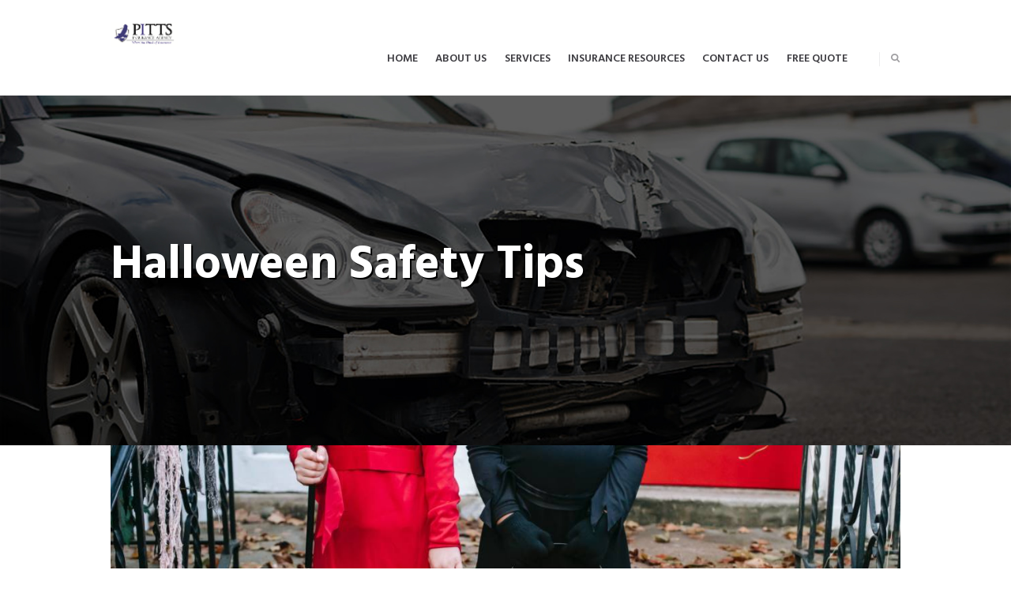

--- FILE ---
content_type: text/html; charset=UTF-8
request_url: https://richardpittsagency.com/halloween-safety-tips/
body_size: 14056
content:
<!DOCTYPE html>
<html lang="en-US" class="scheme_original">

<head>
	<title>Halloween Safety Tips</title>
<meta name='robots' content='max-image-preview:large' />
<meta name="description" content="Halloween Safety Tips for Party Hosts, Pedestrians, and Drivers to keep you and everyone else safe this fall" />
<meta name="robots" content="index,follow" />
<link rel="canonical" href="https://richardpittsagency.com/halloween-safety-tips/" />
<meta property="og:locale" content="en_US" />
<meta property="og:type" content="article" />
<meta property="og:title" content="Halloween Safety Tips" />
<meta property="og:description" content="Halloween Safety Tips for Party Hosts, Pedestrians, and Drivers to keep you and everyone else safe this fall" />
<meta property="og:url" content="https://richardpittsagency.com/halloween-safety-tips/" />
<meta property="og:site_name" name="copyright" content="The Richard Pitts Insurance Agency" />
<meta property="og:image" content="https://richardpittsagency.com/wp-content/uploads/2022/08/pexels-charles-parker-5859377-scaled.jpg" />
		<meta charset="UTF-8" />
		<meta name="viewport" content="width=device-width, initial-scale=1, maximum-scale=1">
		<meta name="format-detection" content="telephone=no">
	
		<link rel="profile" href="https://gmpg.org/xfn/11" />
		<link rel="pingback" href="https://richardpittsagency.com/xmlrpc.php" />
		<link rel='dns-prefetch' href='//fonts.googleapis.com' />
<link rel="alternate" type="application/rss+xml" title="The Richard Pitts Insurance Agency &raquo; Feed" href="https://richardpittsagency.com/feed/" />
<link rel="alternate" title="oEmbed (JSON)" type="application/json+oembed" href="https://richardpittsagency.com/wp-json/oembed/1.0/embed?url=https%3A%2F%2Frichardpittsagency.com%2Fhalloween-safety-tips%2F" />
<link rel="alternate" title="oEmbed (XML)" type="text/xml+oembed" href="https://richardpittsagency.com/wp-json/oembed/1.0/embed?url=https%3A%2F%2Frichardpittsagency.com%2Fhalloween-safety-tips%2F&#038;format=xml" />
		<!-- This site uses the Google Analytics by MonsterInsights plugin v9.10.1 - Using Analytics tracking - https://www.monsterinsights.com/ -->
		<!-- Note: MonsterInsights is not currently configured on this site. The site owner needs to authenticate with Google Analytics in the MonsterInsights settings panel. -->
					<!-- No tracking code set -->
				<!-- / Google Analytics by MonsterInsights -->
		<style id='wp-img-auto-sizes-contain-inline-css' type='text/css'>
img:is([sizes=auto i],[sizes^="auto," i]){contain-intrinsic-size:3000px 1500px}
/*# sourceURL=wp-img-auto-sizes-contain-inline-css */
</style>
<style id='wp-block-library-inline-css' type='text/css'>
:root{--wp-block-synced-color:#7a00df;--wp-block-synced-color--rgb:122,0,223;--wp-bound-block-color:var(--wp-block-synced-color);--wp-editor-canvas-background:#ddd;--wp-admin-theme-color:#007cba;--wp-admin-theme-color--rgb:0,124,186;--wp-admin-theme-color-darker-10:#006ba1;--wp-admin-theme-color-darker-10--rgb:0,107,160.5;--wp-admin-theme-color-darker-20:#005a87;--wp-admin-theme-color-darker-20--rgb:0,90,135;--wp-admin-border-width-focus:2px}@media (min-resolution:192dpi){:root{--wp-admin-border-width-focus:1.5px}}.wp-element-button{cursor:pointer}:root .has-very-light-gray-background-color{background-color:#eee}:root .has-very-dark-gray-background-color{background-color:#313131}:root .has-very-light-gray-color{color:#eee}:root .has-very-dark-gray-color{color:#313131}:root .has-vivid-green-cyan-to-vivid-cyan-blue-gradient-background{background:linear-gradient(135deg,#00d084,#0693e3)}:root .has-purple-crush-gradient-background{background:linear-gradient(135deg,#34e2e4,#4721fb 50%,#ab1dfe)}:root .has-hazy-dawn-gradient-background{background:linear-gradient(135deg,#faaca8,#dad0ec)}:root .has-subdued-olive-gradient-background{background:linear-gradient(135deg,#fafae1,#67a671)}:root .has-atomic-cream-gradient-background{background:linear-gradient(135deg,#fdd79a,#004a59)}:root .has-nightshade-gradient-background{background:linear-gradient(135deg,#330968,#31cdcf)}:root .has-midnight-gradient-background{background:linear-gradient(135deg,#020381,#2874fc)}:root{--wp--preset--font-size--normal:16px;--wp--preset--font-size--huge:42px}.has-regular-font-size{font-size:1em}.has-larger-font-size{font-size:2.625em}.has-normal-font-size{font-size:var(--wp--preset--font-size--normal)}.has-huge-font-size{font-size:var(--wp--preset--font-size--huge)}.has-text-align-center{text-align:center}.has-text-align-left{text-align:left}.has-text-align-right{text-align:right}.has-fit-text{white-space:nowrap!important}#end-resizable-editor-section{display:none}.aligncenter{clear:both}.items-justified-left{justify-content:flex-start}.items-justified-center{justify-content:center}.items-justified-right{justify-content:flex-end}.items-justified-space-between{justify-content:space-between}.screen-reader-text{border:0;clip-path:inset(50%);height:1px;margin:-1px;overflow:hidden;padding:0;position:absolute;width:1px;word-wrap:normal!important}.screen-reader-text:focus{background-color:#ddd;clip-path:none;color:#444;display:block;font-size:1em;height:auto;left:5px;line-height:normal;padding:15px 23px 14px;text-decoration:none;top:5px;width:auto;z-index:100000}html :where(.has-border-color){border-style:solid}html :where([style*=border-top-color]){border-top-style:solid}html :where([style*=border-right-color]){border-right-style:solid}html :where([style*=border-bottom-color]){border-bottom-style:solid}html :where([style*=border-left-color]){border-left-style:solid}html :where([style*=border-width]){border-style:solid}html :where([style*=border-top-width]){border-top-style:solid}html :where([style*=border-right-width]){border-right-style:solid}html :where([style*=border-bottom-width]){border-bottom-style:solid}html :where([style*=border-left-width]){border-left-style:solid}html :where(img[class*=wp-image-]){height:auto;max-width:100%}:where(figure){margin:0 0 1em}html :where(.is-position-sticky){--wp-admin--admin-bar--position-offset:var(--wp-admin--admin-bar--height,0px)}@media screen and (max-width:600px){html :where(.is-position-sticky){--wp-admin--admin-bar--position-offset:0px}}

/*# sourceURL=wp-block-library-inline-css */
</style><style id='global-styles-inline-css' type='text/css'>
:root{--wp--preset--aspect-ratio--square: 1;--wp--preset--aspect-ratio--4-3: 4/3;--wp--preset--aspect-ratio--3-4: 3/4;--wp--preset--aspect-ratio--3-2: 3/2;--wp--preset--aspect-ratio--2-3: 2/3;--wp--preset--aspect-ratio--16-9: 16/9;--wp--preset--aspect-ratio--9-16: 9/16;--wp--preset--color--black: #000000;--wp--preset--color--cyan-bluish-gray: #abb8c3;--wp--preset--color--white: #ffffff;--wp--preset--color--pale-pink: #f78da7;--wp--preset--color--vivid-red: #cf2e2e;--wp--preset--color--luminous-vivid-orange: #ff6900;--wp--preset--color--luminous-vivid-amber: #fcb900;--wp--preset--color--light-green-cyan: #7bdcb5;--wp--preset--color--vivid-green-cyan: #00d084;--wp--preset--color--pale-cyan-blue: #8ed1fc;--wp--preset--color--vivid-cyan-blue: #0693e3;--wp--preset--color--vivid-purple: #9b51e0;--wp--preset--gradient--vivid-cyan-blue-to-vivid-purple: linear-gradient(135deg,rgb(6,147,227) 0%,rgb(155,81,224) 100%);--wp--preset--gradient--light-green-cyan-to-vivid-green-cyan: linear-gradient(135deg,rgb(122,220,180) 0%,rgb(0,208,130) 100%);--wp--preset--gradient--luminous-vivid-amber-to-luminous-vivid-orange: linear-gradient(135deg,rgb(252,185,0) 0%,rgb(255,105,0) 100%);--wp--preset--gradient--luminous-vivid-orange-to-vivid-red: linear-gradient(135deg,rgb(255,105,0) 0%,rgb(207,46,46) 100%);--wp--preset--gradient--very-light-gray-to-cyan-bluish-gray: linear-gradient(135deg,rgb(238,238,238) 0%,rgb(169,184,195) 100%);--wp--preset--gradient--cool-to-warm-spectrum: linear-gradient(135deg,rgb(74,234,220) 0%,rgb(151,120,209) 20%,rgb(207,42,186) 40%,rgb(238,44,130) 60%,rgb(251,105,98) 80%,rgb(254,248,76) 100%);--wp--preset--gradient--blush-light-purple: linear-gradient(135deg,rgb(255,206,236) 0%,rgb(152,150,240) 100%);--wp--preset--gradient--blush-bordeaux: linear-gradient(135deg,rgb(254,205,165) 0%,rgb(254,45,45) 50%,rgb(107,0,62) 100%);--wp--preset--gradient--luminous-dusk: linear-gradient(135deg,rgb(255,203,112) 0%,rgb(199,81,192) 50%,rgb(65,88,208) 100%);--wp--preset--gradient--pale-ocean: linear-gradient(135deg,rgb(255,245,203) 0%,rgb(182,227,212) 50%,rgb(51,167,181) 100%);--wp--preset--gradient--electric-grass: linear-gradient(135deg,rgb(202,248,128) 0%,rgb(113,206,126) 100%);--wp--preset--gradient--midnight: linear-gradient(135deg,rgb(2,3,129) 0%,rgb(40,116,252) 100%);--wp--preset--font-size--small: 13px;--wp--preset--font-size--medium: 20px;--wp--preset--font-size--large: 36px;--wp--preset--font-size--x-large: 42px;--wp--preset--spacing--20: 0.44rem;--wp--preset--spacing--30: 0.67rem;--wp--preset--spacing--40: 1rem;--wp--preset--spacing--50: 1.5rem;--wp--preset--spacing--60: 2.25rem;--wp--preset--spacing--70: 3.38rem;--wp--preset--spacing--80: 5.06rem;--wp--preset--shadow--natural: 6px 6px 9px rgba(0, 0, 0, 0.2);--wp--preset--shadow--deep: 12px 12px 50px rgba(0, 0, 0, 0.4);--wp--preset--shadow--sharp: 6px 6px 0px rgba(0, 0, 0, 0.2);--wp--preset--shadow--outlined: 6px 6px 0px -3px rgb(255, 255, 255), 6px 6px rgb(0, 0, 0);--wp--preset--shadow--crisp: 6px 6px 0px rgb(0, 0, 0);}:where(.is-layout-flex){gap: 0.5em;}:where(.is-layout-grid){gap: 0.5em;}body .is-layout-flex{display: flex;}.is-layout-flex{flex-wrap: wrap;align-items: center;}.is-layout-flex > :is(*, div){margin: 0;}body .is-layout-grid{display: grid;}.is-layout-grid > :is(*, div){margin: 0;}:where(.wp-block-columns.is-layout-flex){gap: 2em;}:where(.wp-block-columns.is-layout-grid){gap: 2em;}:where(.wp-block-post-template.is-layout-flex){gap: 1.25em;}:where(.wp-block-post-template.is-layout-grid){gap: 1.25em;}.has-black-color{color: var(--wp--preset--color--black) !important;}.has-cyan-bluish-gray-color{color: var(--wp--preset--color--cyan-bluish-gray) !important;}.has-white-color{color: var(--wp--preset--color--white) !important;}.has-pale-pink-color{color: var(--wp--preset--color--pale-pink) !important;}.has-vivid-red-color{color: var(--wp--preset--color--vivid-red) !important;}.has-luminous-vivid-orange-color{color: var(--wp--preset--color--luminous-vivid-orange) !important;}.has-luminous-vivid-amber-color{color: var(--wp--preset--color--luminous-vivid-amber) !important;}.has-light-green-cyan-color{color: var(--wp--preset--color--light-green-cyan) !important;}.has-vivid-green-cyan-color{color: var(--wp--preset--color--vivid-green-cyan) !important;}.has-pale-cyan-blue-color{color: var(--wp--preset--color--pale-cyan-blue) !important;}.has-vivid-cyan-blue-color{color: var(--wp--preset--color--vivid-cyan-blue) !important;}.has-vivid-purple-color{color: var(--wp--preset--color--vivid-purple) !important;}.has-black-background-color{background-color: var(--wp--preset--color--black) !important;}.has-cyan-bluish-gray-background-color{background-color: var(--wp--preset--color--cyan-bluish-gray) !important;}.has-white-background-color{background-color: var(--wp--preset--color--white) !important;}.has-pale-pink-background-color{background-color: var(--wp--preset--color--pale-pink) !important;}.has-vivid-red-background-color{background-color: var(--wp--preset--color--vivid-red) !important;}.has-luminous-vivid-orange-background-color{background-color: var(--wp--preset--color--luminous-vivid-orange) !important;}.has-luminous-vivid-amber-background-color{background-color: var(--wp--preset--color--luminous-vivid-amber) !important;}.has-light-green-cyan-background-color{background-color: var(--wp--preset--color--light-green-cyan) !important;}.has-vivid-green-cyan-background-color{background-color: var(--wp--preset--color--vivid-green-cyan) !important;}.has-pale-cyan-blue-background-color{background-color: var(--wp--preset--color--pale-cyan-blue) !important;}.has-vivid-cyan-blue-background-color{background-color: var(--wp--preset--color--vivid-cyan-blue) !important;}.has-vivid-purple-background-color{background-color: var(--wp--preset--color--vivid-purple) !important;}.has-black-border-color{border-color: var(--wp--preset--color--black) !important;}.has-cyan-bluish-gray-border-color{border-color: var(--wp--preset--color--cyan-bluish-gray) !important;}.has-white-border-color{border-color: var(--wp--preset--color--white) !important;}.has-pale-pink-border-color{border-color: var(--wp--preset--color--pale-pink) !important;}.has-vivid-red-border-color{border-color: var(--wp--preset--color--vivid-red) !important;}.has-luminous-vivid-orange-border-color{border-color: var(--wp--preset--color--luminous-vivid-orange) !important;}.has-luminous-vivid-amber-border-color{border-color: var(--wp--preset--color--luminous-vivid-amber) !important;}.has-light-green-cyan-border-color{border-color: var(--wp--preset--color--light-green-cyan) !important;}.has-vivid-green-cyan-border-color{border-color: var(--wp--preset--color--vivid-green-cyan) !important;}.has-pale-cyan-blue-border-color{border-color: var(--wp--preset--color--pale-cyan-blue) !important;}.has-vivid-cyan-blue-border-color{border-color: var(--wp--preset--color--vivid-cyan-blue) !important;}.has-vivid-purple-border-color{border-color: var(--wp--preset--color--vivid-purple) !important;}.has-vivid-cyan-blue-to-vivid-purple-gradient-background{background: var(--wp--preset--gradient--vivid-cyan-blue-to-vivid-purple) !important;}.has-light-green-cyan-to-vivid-green-cyan-gradient-background{background: var(--wp--preset--gradient--light-green-cyan-to-vivid-green-cyan) !important;}.has-luminous-vivid-amber-to-luminous-vivid-orange-gradient-background{background: var(--wp--preset--gradient--luminous-vivid-amber-to-luminous-vivid-orange) !important;}.has-luminous-vivid-orange-to-vivid-red-gradient-background{background: var(--wp--preset--gradient--luminous-vivid-orange-to-vivid-red) !important;}.has-very-light-gray-to-cyan-bluish-gray-gradient-background{background: var(--wp--preset--gradient--very-light-gray-to-cyan-bluish-gray) !important;}.has-cool-to-warm-spectrum-gradient-background{background: var(--wp--preset--gradient--cool-to-warm-spectrum) !important;}.has-blush-light-purple-gradient-background{background: var(--wp--preset--gradient--blush-light-purple) !important;}.has-blush-bordeaux-gradient-background{background: var(--wp--preset--gradient--blush-bordeaux) !important;}.has-luminous-dusk-gradient-background{background: var(--wp--preset--gradient--luminous-dusk) !important;}.has-pale-ocean-gradient-background{background: var(--wp--preset--gradient--pale-ocean) !important;}.has-electric-grass-gradient-background{background: var(--wp--preset--gradient--electric-grass) !important;}.has-midnight-gradient-background{background: var(--wp--preset--gradient--midnight) !important;}.has-small-font-size{font-size: var(--wp--preset--font-size--small) !important;}.has-medium-font-size{font-size: var(--wp--preset--font-size--medium) !important;}.has-large-font-size{font-size: var(--wp--preset--font-size--large) !important;}.has-x-large-font-size{font-size: var(--wp--preset--font-size--x-large) !important;}
/*# sourceURL=global-styles-inline-css */
</style>

<style id='classic-theme-styles-inline-css' type='text/css'>
/*! This file is auto-generated */
.wp-block-button__link{color:#fff;background-color:#32373c;border-radius:9999px;box-shadow:none;text-decoration:none;padding:calc(.667em + 2px) calc(1.333em + 2px);font-size:1.125em}.wp-block-file__button{background:#32373c;color:#fff;text-decoration:none}
/*# sourceURL=/wp-includes/css/classic-themes.min.css */
</style>
<link rel='stylesheet' id='wc-gallery-style-css' href='https://richardpittsagency.com/wp-content/plugins/boldgrid-gallery/includes/css/style.css?ver=1.55' type='text/css' media='all' />
<link rel='stylesheet' id='wc-gallery-popup-style-css' href='https://richardpittsagency.com/wp-content/plugins/boldgrid-gallery/includes/css/magnific-popup.css?ver=1.1.0' type='text/css' media='all' />
<link rel='stylesheet' id='wc-gallery-flexslider-style-css' href='https://richardpittsagency.com/wp-content/plugins/boldgrid-gallery/includes/vendors/flexslider/flexslider.css?ver=2.6.1' type='text/css' media='all' />
<link rel='stylesheet' id='wc-gallery-owlcarousel-style-css' href='https://richardpittsagency.com/wp-content/plugins/boldgrid-gallery/includes/vendors/owlcarousel/assets/owl.carousel.css?ver=2.1.4' type='text/css' media='all' />
<link rel='stylesheet' id='wc-gallery-owlcarousel-theme-style-css' href='https://richardpittsagency.com/wp-content/plugins/boldgrid-gallery/includes/vendors/owlcarousel/assets/owl.theme.default.css?ver=2.1.4' type='text/css' media='all' />
<link rel='stylesheet' id='contact-form-7-css' href='https://richardpittsagency.com/wp-content/plugins/contact-form-7/includes/css/styles.css?ver=5.8' type='text/css' media='all' />
<link rel='stylesheet' id='essential-grid-plugin-settings-css' href='https://richardpittsagency.com/wp-content/plugins/essential-grid/public/assets/css/settings.css?ver=2.3.3' type='text/css' media='all' />
<link rel='stylesheet' id='tp-fontello-css' href='https://richardpittsagency.com/wp-content/plugins/essential-grid/public/assets/font/fontello/css/fontello.css?ver=2.3.3' type='text/css' media='all' />
<link rel='stylesheet' id='rs-plugin-settings-css' href='https://richardpittsagency.com/wp-content/plugins/revslider/public/assets/css/rs6.css?ver=6.1.2' type='text/css' media='all' />
<style id='rs-plugin-settings-inline-css' type='text/css'>
#rs-demo-id {}
/*# sourceURL=rs-plugin-settings-inline-css */
</style>
<link rel='stylesheet' id='parent-style-css' href='https://richardpittsagency.com/wp-content/themes/insurel/style.css?ver=6.9' type='text/css' media='all' />
<link rel='stylesheet' id='insurel-font-google-fonts-style-css' href='//fonts.googleapis.com/css?family=Hind:300,400,500,600,700&#038;subset=latin,latin-ext' type='text/css' media='all' />
<link rel='stylesheet' id='fontello-style-css' href='https://richardpittsagency.com/wp-content/themes/insurel/css/fontello/css/fontello.css' type='text/css' media='all' />
<link rel='stylesheet' id='insurel-main-css' href='https://richardpittsagency.com/wp-content/themes/insurel/style.css' type='text/css' media='all' />
<link rel='stylesheet' id='insurel-child-css' href='https://richardpittsagency.com/wp-content/themes/insurel-child/style.css' type='text/css' media='all' />
<link rel='stylesheet' id='insurel-animation-style-css' href='https://richardpittsagency.com/wp-content/themes/insurel/fw/css/core.animation.css' type='text/css' media='all' />
<link rel='stylesheet' id='insurel-shortcodes-style-css' href='https://richardpittsagency.com/wp-content/plugins/trx_utils/shortcodes/theme.shortcodes.css' type='text/css' media='all' />
<link rel='stylesheet' id='insurel-theme-style-css' href='https://richardpittsagency.com/wp-content/themes/insurel/css/theme.css' type='text/css' media='all' />
<style id='insurel-theme-style-inline-css' type='text/css'>
  .contacts_wrap .logo img{height:30px}
/*# sourceURL=insurel-theme-style-inline-css */
</style>
<link rel='stylesheet' id='insurel-responsive-style-css' href='https://richardpittsagency.com/wp-content/themes/insurel/css/responsive.css' type='text/css' media='all' />
<link rel='stylesheet' id='mediaelement-css' href='https://richardpittsagency.com/wp-includes/js/mediaelement/mediaelementplayer-legacy.min.css?ver=4.2.17' type='text/css' media='all' />
<link rel='stylesheet' id='wp-mediaelement-css' href='https://richardpittsagency.com/wp-includes/js/mediaelement/wp-mediaelement.min.css?ver=6.9' type='text/css' media='all' />
<link rel='stylesheet' id='boldgrid-components-css' href='https://richardpittsagency.com/wp-content/plugins/post-and-page-builder/assets/css/components.min.css?ver=2.16.5' type='text/css' media='all' />
<link rel='stylesheet' id='font-awesome-css' href='https://richardpittsagency.com/wp-content/plugins/js_composer/assets/lib/bower/font-awesome/css/font-awesome.min.css?ver=6.0.5' type='text/css' media='all' />
<link rel='stylesheet' id='boldgrid-fe-css' href='https://richardpittsagency.com/wp-content/plugins/post-and-page-builder/assets/css/editor-fe.min.css?ver=1.27.9' type='text/css' media='all' />
<link rel='stylesheet' id='boldgrid-custom-styles-css' href='https://richardpittsagency.com/wp-content/plugins/post-and-page-builder/assets/css/custom-styles.css?ver=6.9' type='text/css' media='all' />
<link rel='stylesheet' id='bgpbpp-public-css' href='https://richardpittsagency.com/wp-content/plugins/post-and-page-builder-premium/dist/application.min.css?ver=1.1.4' type='text/css' media='all' />
<script type="text/javascript" src="https://richardpittsagency.com/wp-includes/js/jquery/jquery.min.js?ver=3.7.1" id="jquery-core-js"></script>
<script type="text/javascript" src="https://richardpittsagency.com/wp-includes/js/jquery/jquery-migrate.min.js?ver=3.4.1" id="jquery-migrate-js"></script>
<script type="text/javascript" src="https://richardpittsagency.com/wp-content/plugins/revslider/public/assets/js/revolution.tools.min.js?ver=6.0" id="tp-tools-js"></script>
<script type="text/javascript" src="https://richardpittsagency.com/wp-content/plugins/revslider/public/assets/js/rs6.min.js?ver=6.1.2" id="revmin-js"></script>
<script type="text/javascript" src="https://richardpittsagency.com/wp-content/themes/insurel/fw/js/photostack/modernizr.min.js" id="modernizr-js"></script>
<link rel="https://api.w.org/" href="https://richardpittsagency.com/wp-json/" /><link rel="alternate" title="JSON" type="application/json" href="https://richardpittsagency.com/wp-json/wp/v2/posts/1897" /><link rel="EditURI" type="application/rsd+xml" title="RSD" href="https://richardpittsagency.com/xmlrpc.php?rsd" />
<meta name="generator" content="WordPress 6.9" />
<link rel='shortlink' href='https://richardpittsagency.com/?p=1897' />
<!-- Google Tag Manager -->
<script>(function(w,d,s,l,i){w[l]=w[l]||[];w[l].push({'gtm.start':
new Date().getTime(),event:'gtm.js'});var f=d.getElementsByTagName(s)[0],
j=d.createElement(s),dl=l!='dataLayer'?'&l='+l:'';j.async=true;j.src=
'https://www.googletagmanager.com/gtm.js?id='+i+dl;f.parentNode.insertBefore(j,f);
})(window,document,'script','dataLayer','GTM-5WN7SL6');</script>
<!-- End Google Tag Manager -->			<!-- DO NOT COPY THIS SNIPPET! Start of Page Analytics Tracking for HubSpot WordPress plugin v11.3.33-->
			<script class="hsq-set-content-id" data-content-id="blog-post">
				var _hsq = _hsq || [];
				_hsq.push(["setContentType", "blog-post"]);
			</script>
			<!-- DO NOT COPY THIS SNIPPET! End of Page Analytics Tracking for HubSpot WordPress plugin -->
			<meta name="generator" content="Powered by WPBakery Page Builder - drag and drop page builder for WordPress."/>
<meta name="generator" content="Powered by Slider Revolution 6.1.2 - responsive, Mobile-Friendly Slider Plugin for WordPress with comfortable drag and drop interface." />
<script type="text/javascript">function setREVStartSize(t){try{var h,e=document.getElementById(t.c).parentNode.offsetWidth;if(e=0===e||isNaN(e)?window.innerWidth:e,t.tabw=void 0===t.tabw?0:parseInt(t.tabw),t.thumbw=void 0===t.thumbw?0:parseInt(t.thumbw),t.tabh=void 0===t.tabh?0:parseInt(t.tabh),t.thumbh=void 0===t.thumbh?0:parseInt(t.thumbh),t.tabhide=void 0===t.tabhide?0:parseInt(t.tabhide),t.thumbhide=void 0===t.thumbhide?0:parseInt(t.thumbhide),t.mh=void 0===t.mh||""==t.mh||"auto"===t.mh?0:parseInt(t.mh,0),"fullscreen"===t.layout||"fullscreen"===t.l)h=Math.max(t.mh,window.innerHeight);else{for(var i in t.gw=Array.isArray(t.gw)?t.gw:[t.gw],t.rl)void 0!==t.gw[i]&&0!==t.gw[i]||(t.gw[i]=t.gw[i-1]);for(var i in t.gh=void 0===t.el||""===t.el||Array.isArray(t.el)&&0==t.el.length?t.gh:t.el,t.gh=Array.isArray(t.gh)?t.gh:[t.gh],t.rl)void 0!==t.gh[i]&&0!==t.gh[i]||(t.gh[i]=t.gh[i-1]);var r,a=new Array(t.rl.length),n=0;for(var i in t.tabw=t.tabhide>=e?0:t.tabw,t.thumbw=t.thumbhide>=e?0:t.thumbw,t.tabh=t.tabhide>=e?0:t.tabh,t.thumbh=t.thumbhide>=e?0:t.thumbh,t.rl)a[i]=t.rl[i]<window.innerWidth?0:t.rl[i];for(var i in r=a[0],a)r>a[i]&&0<a[i]&&(r=a[i],n=i);var d=e>t.gw[n]+t.tabw+t.thumbw?1:(e-(t.tabw+t.thumbw))/t.gw[n];h=t.gh[n]*d+(t.tabh+t.thumbh)}void 0===window.rs_init_css&&(window.rs_init_css=document.head.appendChild(document.createElement("style"))),document.getElementById(t.c).height=h,window.rs_init_css.innerHTML+="#"+t.c+"_wrapper { height: "+h+"px }"}catch(t){console.log("Failure at Presize of Slider:"+t)}};</script>
		<style type="text/css" id="wp-custom-css">
			.scheme_original .top_panel_title_inner .page_title {
    text-shadow: 2px 2px #000;
}

.post_info{
	display:none;
}

.bge-entry-content{
	padding:30px 0!important;
}

body.blog .content_wrap {
    width: 1170px;
    margin: 0 auto;
    padding: 30px 0;
}

.scheme_original .menu_main_nav > li ul li ul{
	width:270px;
}

.scheme_original .menu_main_nav > li ul li a:hover, .scheme_original .menu_main_nav > li ul li.current-menu-item > a{
	color:#969696!important;
}

.top_panel_middle .menu_main_wrap {
    margin-top: 3.5em;
}

#menu_user{
	display:none!important;
}

.scheme_original .top_panel_title_inner {
    background-color: #3f3e43;
	background-size: cover;
}


.page-id-65 .panel-grid-cell .widget-title {
    margin-top: 0;
    display: none;
}

@media only screen 
  and (min-device-width: 320px) 
  and (max-device-width: 480px)
  and (-webkit-min-device-pixel-ratio: 2) {
body.blog .content_wrap {
    width: 100%;
    margin: 0 auto;
    padding: 30px 20px;
}
		
		.slider_boxed, .content_wrap, .content_container {
    width: 100%;
    padding: 20px;
		}
}		</style>
		<noscript><style> .wpb_animate_when_almost_visible { opacity: 1; }</style></noscript><link rel='stylesheet' id='insurel-messages-style-css' href='https://richardpittsagency.com/wp-content/themes/insurel/fw/js/core.messages/core.messages.css' type='text/css' media='all' />
<link rel='stylesheet' id='magnific-style-css' href='https://richardpittsagency.com/wp-content/themes/insurel/fw/js/magnific/magnific-popup.css' type='text/css' media='all' />
</head>

<body data-rsssl=1 class="wp-singular post-template-default single single-post postid-1897 single-format-standard wp-theme-insurel wp-child-theme-insurel-child boldgrid-ppb insurel_body body_style_wide body_filled article_style_stretch layout_single-standard template_single-standard scheme_original top_panel_show top_panel_above sidebar_hide sidebar_outer_hide wpb-js-composer js-comp-ver-6.0.5 vc_responsive">

	<a id="toc_home" class="sc_anchor" title="Home" data-description="&lt;i&gt;Return to Home&lt;/i&gt; - &lt;br&gt;navigate to home page of the site" data-icon="icon-home" data-url="https://richardpittsagency.com/" data-separator="yes"></a><a id="toc_top" class="sc_anchor" title="To Top" data-description="&lt;i&gt;Back to top&lt;/i&gt; - &lt;br&gt;scroll to top of the page" data-icon="icon-double-up" data-url="" data-separator="yes"></a>
	
	
	
	<div class="body_wrap">

		
		<div class="page_wrap">

			
		<div class="top_panel_fixed_wrap"></div>

		<header class="top_panel_wrap top_panel_style_6 scheme_original">
			<div class="top_panel_wrap_inner top_panel_inner_style_6 top_panel_position_above">
			
			
			<div class="top_panel_middle" >
				<div class="content_wrap">
					<div class="contact_logo">
								<div class="logo">
			<a href="https://richardpittsagency.com/"><img src="https://richardpittsagency.com/wp-content/uploads/2020/03/pitt-agency-logo.png" class="logo_main" alt="pitt-agency-logo" width="350" height="131"><img src="https://richardpittsagency.com/wp-content/uploads/2020/03/pitt-agency-logo.png" class="logo_fixed" alt="pitt-agency-logo" width="350" height="131"></a>
		</div>
							</div>
					<div class="menu_main_wrap">
						<nav class="menu_main_nav_area menu_hover_fade">
							<ul id="menu_main" class="menu_main_nav"><li id="menu-item-6" class="menu-item menu-item-type-post_type menu-item-object-page menu-item-home menu-item-6"><a href="https://richardpittsagency.com/"><span>Home</span></a></li>
<li id="menu-item-56" class="menu-item menu-item-type-post_type menu-item-object-page menu-item-has-children menu-item-56"><a href="https://richardpittsagency.com/about-us/"><span>About Us</span></a>
<ul class="sub-menu">
	<li id="menu-item-67" class="menu-item menu-item-type-post_type menu-item-object-page menu-item-67"><a href="https://richardpittsagency.com/about-us/our-providers/"><span>Our Providers</span></a></li>
	<li id="menu-item-70" class="menu-item menu-item-type-post_type menu-item-object-page menu-item-70"><a href="https://richardpittsagency.com/about-us/our-locations/"><span>Our Locations</span></a></li>
</ul>
</li>
<li id="menu-item-50" class="menu-item menu-item-type-post_type menu-item-object-page menu-item-has-children menu-item-50"><a href="https://richardpittsagency.com/insurance-services/"><span>Services</span></a>
<ul class="sub-menu">
	<li id="menu-item-417" class="menu-item menu-item-type-post_type menu-item-object-page menu-item-417"><a href="https://richardpittsagency.com/insurance-services/business-insurance/"><span>Business Insurance</span></a></li>
	<li id="menu-item-76" class="menu-item menu-item-type-post_type menu-item-object-page menu-item-76"><a href="https://richardpittsagency.com/insurance-services/auto-insurance/"><span>Auto Insurance &#038; Rentals</span></a></li>
	<li id="menu-item-73" class="menu-item menu-item-type-post_type menu-item-object-page menu-item-73"><a href="https://richardpittsagency.com/insurance-services/home-and-auto-insurance/"><span>Home and Auto Insurance</span></a></li>
	<li id="menu-item-124" class="menu-item menu-item-type-post_type menu-item-object-page menu-item-124"><a href="https://richardpittsagency.com/insurance-services/homeowners-insurance/"><span>Homeowners Insurance</span></a></li>
	<li id="menu-item-154" class="menu-item menu-item-type-post_type menu-item-object-page menu-item-154"><a href="https://richardpittsagency.com/insurance-services/personal-insurance/"><span>Personal Insurance</span></a></li>
	<li id="menu-item-166" class="menu-item menu-item-type-post_type menu-item-object-page menu-item-166"><a href="https://richardpittsagency.com/insurance-services/life-insurance/"><span>Life Insurance</span></a></li>
	<li id="menu-item-190" class="menu-item menu-item-type-post_type menu-item-object-page menu-item-190"><a href="https://richardpittsagency.com/insurance-services/health-insurance/"><span>Health Insurance</span></a></li>
	<li id="menu-item-229" class="menu-item menu-item-type-post_type menu-item-object-page menu-item-229"><a href="https://richardpittsagency.com/insurance-services/recreational-vehicle-insurance/"><span>Recreational Vehicle Insurance</span></a></li>
	<li id="menu-item-247" class="menu-item menu-item-type-post_type menu-item-object-page menu-item-247"><a href="https://richardpittsagency.com/insurance-services/financial-services/"><span>Financial Services</span></a></li>
	<li id="menu-item-483" class="menu-item menu-item-type-post_type menu-item-object-page menu-item-483"><a href="https://richardpittsagency.com/insurance-services/coverage-for-your-employees/"><span>Coverage for Your Employees</span></a></li>
	<li id="menu-item-513" class="menu-item menu-item-type-post_type menu-item-object-page menu-item-513"><a href="https://richardpittsagency.com/insurance-services/farm-insurance/"><span>Farm Insurance</span></a></li>
	<li id="menu-item-275" class="menu-item menu-item-type-post_type menu-item-object-page menu-item-275"><a href="https://richardpittsagency.com/insurance-services/additional-insurance-services/"><span>Additional Insurance Services</span></a></li>
</ul>
</li>
<li id="menu-item-53" class="menu-item menu-item-type-post_type menu-item-object-page current_page_parent menu-item-53"><a href="https://richardpittsagency.com/insurance-resources/"><span>Insurance Resources</span></a></li>
<li id="menu-item-10" class="menu-item menu-item-type-post_type menu-item-object-page menu-item-10"><a href="https://richardpittsagency.com/contact-us/"><span>Contact Us</span></a></li>
<li id="menu-item-59" class="menu-item menu-item-type-post_type menu-item-object-page menu-item-59"><a href="https://richardpittsagency.com/free-quote/"><span>Free Quote</span></a></li>
</ul>						</nav>
												<ul id="menu_user" class="menu_user_nav">
							<li class="menu_user_login"><a href="#popup_login" class="popup_link popup_login_link icon-user" title=""></a><div id="popup_login" class="popup_wrap popup_login bg_tint_light popup_half">
	<a href="#" class="popup_close"></a>
	<div class="form_wrap">
		<div>
			<form action="https://richardpittsagency.com/wp-login.php" method="post" name="login_form" class="popup_form login_form">
				<input type="hidden" name="redirect_to" value="https://richardpittsagency.com/">
				<div class="popup_form_field login_field iconed_field icon-user"><input type="text" id="log" name="log" value="" placeholder="Login or Email"></div>
				<div class="popup_form_field password_field iconed_field icon-lock"><input type="password" id="password" name="pwd" value="" placeholder="Password"></div>
				<div class="popup_form_field remember_field">
					<a href="https://richardpittsagency.com/wp-login.php?action=lostpassword&#038;redirect_to=https%3A%2F%2Frichardpittsagency.com%2Fhalloween-safety-tips%2F" class="forgot_password">Forgot password?</a>
					<input type="checkbox" value="forever" id="rememberme" name="rememberme">
					<label for="rememberme">Remember me</label>
				</div>
				<div class="popup_form_field submit_field"><input type="submit" class="submit_button" value="Login"></div>
			</form>
		</div>
			</div>	<!-- /.login_wrap -->
</div>		<!-- /.popup_login -->
</li></ul><div class="search_wrap search_style_fullscreen search_state_closed top_panel_icon ">
						<div class="search_form_wrap">
							<form role="search" method="get" class="search_form" action="https://richardpittsagency.com/">
								<button type="submit" class="search_submit icon-search" title="Open search"></button>
								<input type="text" class="search_field" placeholder="Search" value="" name="s" /><a class="search_close icon-cancel"></a></form>
						</div></div>
					</div>
				</div>
			</div>

			</div>
		</header>

			<div class="header_mobile ">
		<div class="content_wrap">
			<div class="menu_button icon-menu"></div>
					<div class="logo">
			<a href="https://richardpittsagency.com/"><img src="https://richardpittsagency.com/wp-content/uploads/2020/03/pitt-agency-logo.png" class="logo_main" alt="pitt-agency-logo" width="350" height="131"></a>
		</div>
				</div>
		<div class="side_wrap">
			<div class="close">Close</div>
			<div class="panel_top">
				<nav class="menu_main_nav_area">
					<ul id="menu_mobile" class="menu_main_nav"><li class="menu-item menu-item-type-post_type menu-item-object-page menu-item-home menu-item-6"><a href="https://richardpittsagency.com/"><span>Home</span></a></li>
<li class="menu-item menu-item-type-post_type menu-item-object-page menu-item-has-children menu-item-56"><a href="https://richardpittsagency.com/about-us/"><span>About Us</span></a>
<ul class="sub-menu">
	<li class="menu-item menu-item-type-post_type menu-item-object-page menu-item-67"><a href="https://richardpittsagency.com/about-us/our-providers/"><span>Our Providers</span></a></li>
	<li class="menu-item menu-item-type-post_type menu-item-object-page menu-item-70"><a href="https://richardpittsagency.com/about-us/our-locations/"><span>Our Locations</span></a></li>
</ul>
</li>
<li class="menu-item menu-item-type-post_type menu-item-object-page menu-item-has-children menu-item-50"><a href="https://richardpittsagency.com/insurance-services/"><span>Services</span></a>
<ul class="sub-menu">
	<li class="menu-item menu-item-type-post_type menu-item-object-page menu-item-417"><a href="https://richardpittsagency.com/insurance-services/business-insurance/"><span>Business Insurance</span></a></li>
	<li class="menu-item menu-item-type-post_type menu-item-object-page menu-item-76"><a href="https://richardpittsagency.com/insurance-services/auto-insurance/"><span>Auto Insurance &#038; Rentals</span></a></li>
	<li class="menu-item menu-item-type-post_type menu-item-object-page menu-item-73"><a href="https://richardpittsagency.com/insurance-services/home-and-auto-insurance/"><span>Home and Auto Insurance</span></a></li>
	<li class="menu-item menu-item-type-post_type menu-item-object-page menu-item-124"><a href="https://richardpittsagency.com/insurance-services/homeowners-insurance/"><span>Homeowners Insurance</span></a></li>
	<li class="menu-item menu-item-type-post_type menu-item-object-page menu-item-154"><a href="https://richardpittsagency.com/insurance-services/personal-insurance/"><span>Personal Insurance</span></a></li>
	<li class="menu-item menu-item-type-post_type menu-item-object-page menu-item-166"><a href="https://richardpittsagency.com/insurance-services/life-insurance/"><span>Life Insurance</span></a></li>
	<li class="menu-item menu-item-type-post_type menu-item-object-page menu-item-190"><a href="https://richardpittsagency.com/insurance-services/health-insurance/"><span>Health Insurance</span></a></li>
	<li class="menu-item menu-item-type-post_type menu-item-object-page menu-item-229"><a href="https://richardpittsagency.com/insurance-services/recreational-vehicle-insurance/"><span>Recreational Vehicle Insurance</span></a></li>
	<li class="menu-item menu-item-type-post_type menu-item-object-page menu-item-247"><a href="https://richardpittsagency.com/insurance-services/financial-services/"><span>Financial Services</span></a></li>
	<li class="menu-item menu-item-type-post_type menu-item-object-page menu-item-483"><a href="https://richardpittsagency.com/insurance-services/coverage-for-your-employees/"><span>Coverage for Your Employees</span></a></li>
	<li class="menu-item menu-item-type-post_type menu-item-object-page menu-item-513"><a href="https://richardpittsagency.com/insurance-services/farm-insurance/"><span>Farm Insurance</span></a></li>
	<li class="menu-item menu-item-type-post_type menu-item-object-page menu-item-275"><a href="https://richardpittsagency.com/insurance-services/additional-insurance-services/"><span>Additional Insurance Services</span></a></li>
</ul>
</li>
<li class="menu-item menu-item-type-post_type menu-item-object-page current_page_parent menu-item-53"><a href="https://richardpittsagency.com/insurance-resources/"><span>Insurance Resources</span></a></li>
<li class="menu-item menu-item-type-post_type menu-item-object-page menu-item-10"><a href="https://richardpittsagency.com/contact-us/"><span>Contact Us</span></a></li>
<li class="menu-item menu-item-type-post_type menu-item-object-page menu-item-59"><a href="https://richardpittsagency.com/free-quote/"><span>Free Quote</span></a></li>
</ul>				</nav>
							</div>
			
			
			<div class="panel_bottom">
							</div>
		</div>
		<div class="mask"></div>
	</div>				<div class="top_panel_title top_panel_style_6  title_present scheme_original">
					<div class="top_panel_title_inner top_panel_inner_style_6  title_present_inner"   style="background-image: url(https://richardpittsagency.com/wp-content/uploads/2020/04/detail-of-car-damaged-in-motor-vehicle-accident-pa-KXWMRNH-copy-1024x410-copy-1.jpg)">
						<div class="content_wrap">
							<h1 class="page_title">  Halloween Safety Tips</h1>						</div>
					</div>
				</div>
				
			<div class="page_content_wrap page_paddings_no">

				
<div class="content_wrap">
<div class="content">
<article class="itemscope post_item post_item_single post_featured_default post_format_standard post-1897 post type-post status-publish format-standard has-post-thumbnail hentry category-uncategorized" itemscope itemtype="http://schema.org/Article">			<section class="post_featured">
							<div class="post_thumb" data-image="https://richardpittsagency.com/wp-content/uploads/2022/08/pexels-charles-parker-5859377-scaled.jpg" data-title="Halloween Safety Tips">
					<a class="hover_icon hover_icon_view" href="https://richardpittsagency.com/wp-content/uploads/2022/08/pexels-charles-parker-5859377-scaled.jpg" title="Halloween Safety Tips"><img class="wp-post-image" width="1170" height="659" alt="Halloween Safety Tips" src="https://richardpittsagency.com/wp-content/uploads/2022/08/pexels-charles-parker-5859377-scaled-1170x659.jpg" itemprop="image"></a>
				</div>
							</section>
			
<section class="post_content" itemprop="articleBody"><div class="boldgrid-section">
<div class="container">
<div class="row">
<div class="col-lg-12 col-md-12 col-xs-12 col-sm-12">
<p class=""><span>Each year, Halloween is traditionally celebrated with trick-or-treating and parties — and candy and drinks. Unfortunately, the night often includes drunk drivers on the streets. Here are some tips to keep Halloween safe.</span></p>
<h2 class="">Safety Tips for Drivers</h2>
<ul class="">
<li>Be alert for trick-or-treaters on Halloween. Slow down and continue to scan the road in areas where they are likely to be or where sight distances are limited.</li>
<li>On Halloween there will likely be more pedestrians on the roads and in places where they are not expected. Slower speeds save lives.</li>
<li>Stay alert for pedestrians who may come out from between parked cars or behind shrubbery. Stop, wait for them to pass.</li>
<li>Don’t look at your phone when you’re driving. Your attention needs to always be on the road.</li>
<li>If you see a drunk driver on the road, contact law enforcement.</li>
</ul>
<h2>Safety Tips for Pedestrians</h2>
<ul class="">
<li>Walk on a sidewalk if one is available and use crosswalks.&nbsp;</li>
<li>Before the Halloween festivities begin, create a “buddy system” to get each other home safely and prevent walking alone.</li>
</ul>
<h2 class="">Tips for Party Hosts</h2>
<p class="">Be a responsible party host and take action to make sure guests get home safely.</p>
<ul class="">
<li>Serve plenty of food and provide non-alcoholic beverage options.&nbsp;</li>
<li>Collect car keys from guests who are drinking.</li>
<li>Prepare to call taxis, rideshares, provide sleeping accommodations, or—if you’re sober—drive guests home yourself.&nbsp;</li>
</ul>
<p class="">Remember that social host liability laws may hold you responsible for parties where underage people drink, regardless of who furnishes the alcohol, and you could be held legally responsible for your guests’ behavior after they leave your party.</p>
<p class=""><em>Read the original blog from the National Highway Traffic Safety Administration <a href="https://www.nhtsa.gov/halloween-safety-tips">here.</a></em></p>
</div>
</div>
</div>
</div>
				<div class="post_info_bottom_container">
					<div class="post_info">
			<span class="post_info_item post_info_tags"><span class="post_info_tags_label">Categories:</span> <a class="category_link" href="https://richardpittsagency.com/category/uncategorized/">Uncategorized</a></span>
		</div>				</div>
			
				</section> <!-- </section> class="post_content" itemprop="articleBody"> -->
			</article> <!-- </article> class="itemscope post_item post_item_single post_featured_default post_format_standard post-1897 post type-post status-publish format-standard has-post-thumbnail hentry category-uncategorized" itemscope itemtype="http://schema.org/Article"> -->	<section class="related_wrap related_wrap_empty"></section>
	
		</div> <!-- </div> class="content"> -->
	</div> <!-- </div> class="content_wrap"> -->			
			</div>		<!-- </.page_content_wrap> -->
			
							<div class="copyright_wrap copyright_style_socials  scheme_original">
					<div class="copyright_wrap_inner">
						<div class="content_wrap">
							<div class="sc_socials sc_socials_type_icons sc_socials_shape_square sc_socials_size_tiny"><div class="sc_socials_item"><a href="https://www.facebook.com/RichardPittsAgency" target="_blank" class="social_icons social_facebook"><span class="icon-facebook"></span></a></div><div class="sc_socials_item"><a href="https://twitter.com/pitts_agency" target="_blank" class="social_icons social_tumblr"><span class="icon-tumblr"></span></a></div><div class="sc_socials_item"><a href="https://www.linkedin.com/company/richard-pitts-insurance-agency" target="_blank" class="social_icons social_linkedin"><span class="icon-linkedin"></span></a></div></div>							<div class="copyright_text"><p>The Richard Pitts Agency © 2026. All rights reserved.</p></div>
						</div>
					</div>
				</div>
							
		</div>	<!-- /.page_wrap -->

	</div>		<!-- /.body_wrap -->
	
	
	<a href="#" class="scroll_to_top icon-up" title="Scroll to top"></a><div class="custom_html_section"></div><script type="speculationrules">
{"prefetch":[{"source":"document","where":{"and":[{"href_matches":"/*"},{"not":{"href_matches":["/wp-*.php","/wp-admin/*","/wp-content/uploads/*","/wp-content/*","/wp-content/plugins/*","/wp-content/themes/insurel-child/*","/wp-content/themes/insurel/*","/*\\?(.+)"]}},{"not":{"selector_matches":"a[rel~=\"nofollow\"]"}},{"not":{"selector_matches":".no-prefetch, .no-prefetch a"}}]},"eagerness":"conservative"}]}
</script>
		<script type="text/javascript">
			var ajaxRevslider;
			
			jQuery(document).ready(function() {

				
				// CUSTOM AJAX CONTENT LOADING FUNCTION
				ajaxRevslider = function(obj) {
				
					// obj.type : Post Type
					// obj.id : ID of Content to Load
					// obj.aspectratio : The Aspect Ratio of the Container / Media
					// obj.selector : The Container Selector where the Content of Ajax will be injected. It is done via the Essential Grid on Return of Content
					
					var content	= '';
					var data	= {
						action:			'revslider_ajax_call_front',
						client_action:	'get_slider_html',
						token:			'4e9849c90a',
						type:			obj.type,
						id:				obj.id,
						aspectratio:	obj.aspectratio
					};
					
					// SYNC AJAX REQUEST
					jQuery.ajax({
						type:		'post',
						url:		'https://richardpittsagency.com/wp-admin/admin-ajax.php',
						dataType:	'json',
						data:		data,
						async:		false,
						success:	function(ret, textStatus, XMLHttpRequest) {
							if(ret.success == true)
								content = ret.data;								
						},
						error:		function(e) {
							console.log(e);
						}
					});
					
					 // FIRST RETURN THE CONTENT WHEN IT IS LOADED !!
					 return content;						 
				};
				
				// CUSTOM AJAX FUNCTION TO REMOVE THE SLIDER
				var ajaxRemoveRevslider = function(obj) {
					return jQuery(obj.selector + ' .rev_slider').revkill();
				};


				// EXTEND THE AJAX CONTENT LOADING TYPES WITH TYPE AND FUNCTION				
				if (jQuery.fn.tpessential !== undefined) 					
					if(typeof(jQuery.fn.tpessential.defaults) !== 'undefined') 
						jQuery.fn.tpessential.defaults.ajaxTypes.push({type: 'revslider', func: ajaxRevslider, killfunc: ajaxRemoveRevslider, openAnimationSpeed: 0.3});   
						// type:  Name of the Post to load via Ajax into the Essential Grid Ajax Container
						// func: the Function Name which is Called once the Item with the Post Type has been clicked
						// killfunc: function to kill in case the Ajax Window going to be removed (before Remove function !
						// openAnimationSpeed: how quick the Ajax Content window should be animated (default is 0.3)
					
				
				
			});
		</script>
		<script type="text/javascript" src="https://richardpittsagency.com/wp-includes/js/imagesloaded.min.js?ver=5.0.0" id="imagesloaded-js"></script>
<script type="text/javascript" src="https://richardpittsagency.com/wp-includes/js/masonry.min.js?ver=4.2.2" id="masonry-js"></script>
<script type="text/javascript" src="https://richardpittsagency.com/wp-includes/js/jquery/jquery.masonry.min.js?ver=3.1.2b" id="jquery-masonry-js"></script>
<script type="text/javascript" src="https://richardpittsagency.com/wp-content/plugins/contact-form-7/includes/swv/js/index.js?ver=5.8" id="swv-js"></script>
<script type="text/javascript" id="contact-form-7-js-extra">
/* <![CDATA[ */
var wpcf7 = {"api":{"root":"https://richardpittsagency.com/wp-json/","namespace":"contact-form-7/v1"},"cached":"1"};
//# sourceURL=contact-form-7-js-extra
/* ]]> */
</script>
<script type="text/javascript" src="https://richardpittsagency.com/wp-content/plugins/contact-form-7/includes/js/index.js?ver=5.8" id="contact-form-7-js"></script>
<script type="text/javascript" id="trx_utils-js-extra">
/* <![CDATA[ */
var TRX_UTILS_STORAGE = {"ajax_url":"https://richardpittsagency.com/wp-admin/admin-ajax.php","ajax_nonce":"f2aadfe27b","site_url":"https://richardpittsagency.com","user_logged_in":"0","email_mask":"^([a-zA-Z0-9_\\-]+\\.)*[a-zA-Z0-9_\\-]+@[a-z0-9_\\-]+(\\.[a-z0-9_\\-]+)*\\.[a-z]{2,6}$","msg_ajax_error":"Invalid server answer!","msg_error_global":"Invalid field's value!","msg_name_empty":"The name can't be empty","msg_email_empty":"Too short (or empty) email address","msg_email_not_valid":"E-mail address is invalid","msg_text_empty":"The message text can't be empty","msg_send_complete":"Send message complete!","msg_send_error":"Transmit failed!","login_via_ajax":"1","msg_login_empty":"The Login field can't be empty","msg_login_long":"The Login field is too long","msg_password_empty":"The password can't be empty and shorter then 4 characters","msg_password_long":"The password is too long","msg_login_success":"Login success! The page will be reloaded in 3 sec.","msg_login_error":"Login failed!","msg_not_agree":"Please, read and check 'Terms and Conditions'","msg_email_long":"E-mail address is too long","msg_password_not_equal":"The passwords in both fields are not equal","msg_registration_success":"Registration success! Please log in!","msg_registration_error":"Registration failed!"};
//# sourceURL=trx_utils-js-extra
/* ]]> */
</script>
<script type="text/javascript" src="https://richardpittsagency.com/wp-content/plugins/trx_utils/js/trx_utils.js" id="trx_utils-js"></script>
<script type="text/javascript" src="https://richardpittsagency.com/wp-content/themes/insurel/fw/js/superfish.js" id="superfish-js"></script>
<script type="text/javascript" src="https://richardpittsagency.com/wp-content/themes/insurel/fw/js/core.reviews.js" id="insurel-core-reviews-script-js"></script>
<script type="text/javascript" src="https://richardpittsagency.com/wp-content/themes/insurel/fw/js/core.utils.js" id="insurel-core-utils-script-js"></script>
<script type="text/javascript" id="insurel-core-init-script-js-extra">
/* <![CDATA[ */
var INSUREL_STORAGE = {"system_message":{"message":"","status":"","header":""},"theme_font":"Hind","theme_color":"#3f3e43","theme_bg_color":"#ffffff","strings":{"ajax_error":"Invalid server answer","bookmark_add":"Add the bookmark","bookmark_added":"Current page has been successfully added to the bookmarks. You can see it in the right panel on the tab &#039;Bookmarks&#039;","bookmark_del":"Delete this bookmark","bookmark_title":"Enter bookmark title","bookmark_exists":"Current page already exists in the bookmarks list","search_error":"Error occurs in AJAX search! Please, type your query and press search icon for the traditional search way.","email_confirm":"On the e-mail address &quot;%s&quot; we sent a confirmation email. Please, open it and click on the link.","reviews_vote":"Thanks for your vote! New average rating is:","reviews_error":"Error saving your vote! Please, try again later.","error_like":"Error saving your like! Please, try again later.","error_global":"Global error text","name_empty":"The name can&#039;t be empty","zip_empty":"The zip-code can&#039;t be empty","name_long":"Too long name","zip_long":"Too long zip-code","email_empty":"Too short (or empty) email address","email_long":"Too long email address","email_not_valid":"Invalid email address","subject_empty":"The subject can&#039;t be empty","subject_long":"Too long subject","text_empty":"The message text can&#039;t be empty","text_long":"Too long message text","send_complete":"Send message complete!","send_error":"Transmit failed!","geocode_error":"Geocode was not successful for the following reason:","googlemap_not_avail":"Google map API not available!","editor_save_success":"Post content saved!","editor_save_error":"Error saving post data!","editor_delete_post":"You really want to delete the current post?","editor_delete_post_header":"Delete post","editor_delete_success":"Post deleted!","editor_delete_error":"Error deleting post!","editor_caption_cancel":"Cancel","editor_caption_close":"Close"},"ajax_url":"https://richardpittsagency.com/wp-admin/admin-ajax.php","ajax_nonce":"f2aadfe27b","site_url":"https://richardpittsagency.com","site_protocol":"https","vc_edit_mode":"","accent1_color":"#3E3B77","accent1_hover":"#ECECEC","slider_height":"100","user_logged_in":"","toc_menu":"float","toc_menu_home":"1","toc_menu_top":"1","menu_fixed":"","menu_mobile":"1024","menu_hover":"fade","button_hover":"default","input_hover":"default","demo_time":"0","media_elements_enabled":"1","ajax_search_enabled":"1","ajax_search_min_length":"3","ajax_search_delay":"200","css_animation":"1","menu_animation_in":"fadeInUp","menu_animation_out":"fadeOutDown","popup_engine":"magnific","email_mask":"^([a-zA-Z0-9_\\-]+\\.)*[a-zA-Z0-9_\\-]+@[a-z0-9_\\-]+(\\.[a-z0-9_\\-]+)*\\.[a-z]{2,6}$","contacts_maxlength":"1000","comments_maxlength":"1000","remember_visitors_settings":"","admin_mode":"","isotope_resize_delta":"0.3","error_message_box":null,"viewmore_busy":"","video_resize_inited":"","top_panel_height":"0"};
//# sourceURL=insurel-core-init-script-js-extra
/* ]]> */
</script>
<script type="text/javascript" src="https://richardpittsagency.com/wp-content/themes/insurel/fw/js/core.init.js" id="insurel-core-init-script-js"></script>
<script type="text/javascript" src="https://richardpittsagency.com/wp-content/themes/insurel/js/theme.init.js" id="insurel-theme-init-script-js"></script>
<script type="text/javascript" id="mediaelement-core-js-before">
/* <![CDATA[ */
var mejsL10n = {"language":"en","strings":{"mejs.download-file":"Download File","mejs.install-flash":"You are using a browser that does not have Flash player enabled or installed. Please turn on your Flash player plugin or download the latest version from https://get.adobe.com/flashplayer/","mejs.fullscreen":"Fullscreen","mejs.play":"Play","mejs.pause":"Pause","mejs.time-slider":"Time Slider","mejs.time-help-text":"Use Left/Right Arrow keys to advance one second, Up/Down arrows to advance ten seconds.","mejs.live-broadcast":"Live Broadcast","mejs.volume-help-text":"Use Up/Down Arrow keys to increase or decrease volume.","mejs.unmute":"Unmute","mejs.mute":"Mute","mejs.volume-slider":"Volume Slider","mejs.video-player":"Video Player","mejs.audio-player":"Audio Player","mejs.captions-subtitles":"Captions/Subtitles","mejs.captions-chapters":"Chapters","mejs.none":"None","mejs.afrikaans":"Afrikaans","mejs.albanian":"Albanian","mejs.arabic":"Arabic","mejs.belarusian":"Belarusian","mejs.bulgarian":"Bulgarian","mejs.catalan":"Catalan","mejs.chinese":"Chinese","mejs.chinese-simplified":"Chinese (Simplified)","mejs.chinese-traditional":"Chinese (Traditional)","mejs.croatian":"Croatian","mejs.czech":"Czech","mejs.danish":"Danish","mejs.dutch":"Dutch","mejs.english":"English","mejs.estonian":"Estonian","mejs.filipino":"Filipino","mejs.finnish":"Finnish","mejs.french":"French","mejs.galician":"Galician","mejs.german":"German","mejs.greek":"Greek","mejs.haitian-creole":"Haitian Creole","mejs.hebrew":"Hebrew","mejs.hindi":"Hindi","mejs.hungarian":"Hungarian","mejs.icelandic":"Icelandic","mejs.indonesian":"Indonesian","mejs.irish":"Irish","mejs.italian":"Italian","mejs.japanese":"Japanese","mejs.korean":"Korean","mejs.latvian":"Latvian","mejs.lithuanian":"Lithuanian","mejs.macedonian":"Macedonian","mejs.malay":"Malay","mejs.maltese":"Maltese","mejs.norwegian":"Norwegian","mejs.persian":"Persian","mejs.polish":"Polish","mejs.portuguese":"Portuguese","mejs.romanian":"Romanian","mejs.russian":"Russian","mejs.serbian":"Serbian","mejs.slovak":"Slovak","mejs.slovenian":"Slovenian","mejs.spanish":"Spanish","mejs.swahili":"Swahili","mejs.swedish":"Swedish","mejs.tagalog":"Tagalog","mejs.thai":"Thai","mejs.turkish":"Turkish","mejs.ukrainian":"Ukrainian","mejs.vietnamese":"Vietnamese","mejs.welsh":"Welsh","mejs.yiddish":"Yiddish"}};
//# sourceURL=mediaelement-core-js-before
/* ]]> */
</script>
<script type="text/javascript" src="https://richardpittsagency.com/wp-includes/js/mediaelement/mediaelement-and-player.min.js?ver=4.2.17" id="mediaelement-core-js"></script>
<script type="text/javascript" src="https://richardpittsagency.com/wp-includes/js/mediaelement/mediaelement-migrate.min.js?ver=6.9" id="mediaelement-migrate-js"></script>
<script type="text/javascript" id="mediaelement-js-extra">
/* <![CDATA[ */
var _wpmejsSettings = {"pluginPath":"/wp-includes/js/mediaelement/","classPrefix":"mejs-","stretching":"responsive","audioShortcodeLibrary":"mediaelement","videoShortcodeLibrary":"mediaelement"};
//# sourceURL=mediaelement-js-extra
/* ]]> */
</script>
<script type="text/javascript" src="https://richardpittsagency.com/wp-includes/js/mediaelement/wp-mediaelement.min.js?ver=6.9" id="wp-mediaelement-js"></script>
<script type="text/javascript" src="https://richardpittsagency.com/wp-content/themes/insurel/fw/js/social/social-share.js" id="insurel-social-share-script-js"></script>
<script type="text/javascript" id="boldgrid-editor-public-js-extra">
/* <![CDATA[ */
var BoldgridEditorPublic = {"is_boldgrid_theme":"","colors":{"defaults":["rgb(33, 150, 243)","rgb(13, 71, 161)","rgb(187, 222, 251)","rgb(238, 238, 238)","rgb(19, 19, 19)"],"neutral":"white"},"theme":"InsuRel Child"};
//# sourceURL=boldgrid-editor-public-js-extra
/* ]]> */
</script>
<script type="text/javascript" src="https://richardpittsagency.com/wp-content/plugins/post-and-page-builder/assets/dist/public.min.js?ver=1.27.9" id="boldgrid-editor-public-js"></script>
<script type="text/javascript" src="https://richardpittsagency.com/wp-content/plugins/post-and-page-builder-premium/dist/application.min.js?ver=1.1.4" id="bgpbpp-public-js"></script>
<script type="text/javascript" src="https://richardpittsagency.com/wp-content/plugins/trx_utils/shortcodes/theme.shortcodes.js" id="insurel-shortcodes-script-js"></script>
<script type="text/javascript" src="https://richardpittsagency.com/wp-content/themes/insurel/fw/js/core.messages/core.messages.js" id="insurel-messages-script-js"></script>
<script type="text/javascript" src="https://richardpittsagency.com/wp-content/themes/insurel/fw/js/magnific/jquery.magnific-popup.min.js?ver=6.9" id="magnific-script-js"></script>

</body>
</html>

--- FILE ---
content_type: text/css
request_url: https://richardpittsagency.com/wp-content/themes/insurel-child/style.css
body_size: 88
content:
@charset 'utf-8';
/*
  Theme Name: InsuRel Child
  Theme URI: http://insurel.ancorathemes.com/
  Description: InsuRel - Multipurpose and Multiskin Responsive Wordpress theme
  Author: AncoraThemes
  Author URI: http://ancorathemes.com/
  Template: insurel
  Version: 1.0
  Tags: light, responsive-layout, flexible-header, accessibility-ready, custom-background, custom-colors, custom-header, custom-menu, featured-image-header, featured-images, full-width-template, microformats, post-formats, theme-options, threaded-comments, translation-ready
  Text Domain:  insurel
*/

/* =Theme customization starts here
-------------------------------------------------------------- */


--- FILE ---
content_type: text/css
request_url: https://richardpittsagency.com/wp-content/themes/insurel/css/theme.css
body_size: 22667
content:
/*
Attention! Do not modify this .css-file!
Please, make all necessary changes in the corresponding .less-file!
*/
@charset "utf-8";

body{font-family:"Hind", sans-serif;font-size:14px;line-height:1.72em;font-weight:400;}.scheme_original .body_wrap{color:#6f6e72;}.scheme_color_blocks .body_wrap{color:#f0f0f0;}h1{font-size:3.143em;line-height:1.3em;font-weight:300;margin-top:0.65em;margin-bottom:0.025em;}h2{font-size:2.286em;line-height:1.3em;font-weight:300;margin-top:0.815em;margin-bottom:0.05em;}h3{font-size:1.429em;line-height:1.3em;font-weight:300;margin-top:1.04em;margin-bottom:0.17em;}h4{font-size:1.143em;line-height:1.3em;font-weight:300;margin-top:1.025em;margin-bottom:0.5em;}h5{font-size:1.086em;line-height:1.3em;font-weight:400;margin-top:1.15em;margin-bottom:0.85em;}h6{font-size:1.043em;line-height:1.3em;font-weight:400;margin-top:1.65em;margin-bottom:1.35em;}.scheme_original h1,.scheme_original h2,.scheme_original h3,.scheme_original h4,.scheme_original h5,.scheme_original h6,.scheme_original h1 a,.scheme_original h2 a,.scheme_original h3 a,.scheme_original h4 a,.scheme_original h5 a,.scheme_original h6 a{color:#3f3e43;}.scheme_color_blocks h1,.scheme_color_blocks h2,.scheme_color_blocks h3,.scheme_color_blocks h4,.scheme_color_blocks h5,.scheme_color_blocks h6,.scheme_color_blocks h1 a,.scheme_color_blocks h2 a,.scheme_color_blocks h3 a,.scheme_color_blocks h4 a,.scheme_color_blocks h5 a,.scheme_color_blocks h6 a{color:#fff;}.scheme_original a{color:#3e3b77;}.scheme_color_blocks a{color:#1d9b9d;}.scheme_original a:hover{color:#ececec;}.scheme_color_blocks a:hover{color:#23e8eb;}.scheme_original blockquote:before{color:#3e3b77;}.scheme_color_blocks blockquote:before{color:#1d9b9d;}.scheme_original blockquote{color:#3f3e43;}.scheme_color_blocks blockquote{color:#fff;}.scheme_original blockquote{background-color:#f3f3f3;}.scheme_color_blocks blockquote{background-color:#0f7468;}.scheme_original blockquote > a,.scheme_original blockquote > p > a,.scheme_original blockquote .sc_quote_title,.scheme_original blockquote cite{color:#ececec;}.scheme_color_blocks blockquote > a,.scheme_color_blocks blockquote > p > a,.scheme_color_blocks blockquote .sc_quote_title,.scheme_color_blocks blockquote cite{color:#23e8eb;}.scheme_original .accent1{color:#3e3b77;}.scheme_color_blocks .accent1{color:#1d9b9d;}.scheme_original .accent1_bgc{background-color:#3e3b77;}.scheme_color_blocks .accent1_bgc{background-color:#1d9b9d;}.scheme_original .accent1_bg{background:#3e3b77;}.scheme_color_blocks .accent1_bg{background:#1d9b9d;}.scheme_original .accent1_border{border-color:#3e3b77;}.scheme_color_blocks .accent1_border{border-color:#1d9b9d;}.scheme_original a.accent1:hover{color:#ececec;}.scheme_color_blocks a.accent1:hover{color:#23e8eb;}.scheme_original .post_content.ih-item.circle.effect1.colored .info,.scheme_original .post_content.ih-item.circle.effect2.colored .info,.scheme_original .post_content.ih-item.circle.effect3.colored .info,.scheme_original .post_content.ih-item.circle.effect4.colored .info,.scheme_original .post_content.ih-item.circle.effect5.colored .info .info-back,.scheme_original .post_content.ih-item.circle.effect6.colored .info,.scheme_original .post_content.ih-item.circle.effect7.colored .info,.scheme_original .post_content.ih-item.circle.effect8.colored .info,.scheme_original .post_content.ih-item.circle.effect9.colored .info,.scheme_original .post_content.ih-item.circle.effect10.colored .info,.scheme_original .post_content.ih-item.circle.effect11.colored .info,.scheme_original .post_content.ih-item.circle.effect12.colored .info,.scheme_original .post_content.ih-item.circle.effect13.colored .info,.scheme_original .post_content.ih-item.circle.effect14.colored .info,.scheme_original .post_content.ih-item.circle.effect15.colored .info,.scheme_original .post_content.ih-item.circle.effect16.colored .info,.scheme_original .post_content.ih-item.circle.effect18.colored .info .info-back,.scheme_original .post_content.ih-item.circle.effect19.colored .info,.scheme_original .post_content.ih-item.circle.effect20.colored .info .info-back,.scheme_original .post_content.ih-item.square.effect1.colored .info,.scheme_original .post_content.ih-item.square.effect2.colored .info,.scheme_original .post_content.ih-item.square.effect3.colored .info,.scheme_original .post_content.ih-item.square.effect4.colored .mask1,.scheme_original .post_content.ih-item.square.effect4.colored .mask2,.scheme_original .post_content.ih-item.square.effect5.colored .info,.scheme_original .post_content.ih-item.square.effect6.colored .info,.scheme_original .post_content.ih-item.square.effect7.colored .info,.scheme_original .post_content.ih-item.square.effect8.colored .info,.scheme_original .post_content.ih-item.square.effect9.colored .info .info-back,.scheme_original .post_content.ih-item.square.effect10.colored .info,.scheme_original .post_content.ih-item.square.effect11.colored .info,.scheme_original .post_content.ih-item.square.effect12.colored .info,.scheme_original .post_content.ih-item.square.effect13.colored .info,.scheme_original .post_content.ih-item.square.effect14.colored .info,.scheme_original .post_content.ih-item.square.effect15.colored .info,.scheme_original .post_content.ih-item.circle.effect20.colored .info .info-back,.scheme_original .post_content.ih-item.square.effect_book.colored .info,.scheme_original .post_content.ih-item.square.effect_pull.colored .post_descr{background:#3e3b77;}.scheme_color_blocks .post_content.ih-item.circle.effect1.colored .info,.scheme_color_blocks .post_content.ih-item.circle.effect2.colored .info,.scheme_color_blocks .post_content.ih-item.circle.effect3.colored .info,.scheme_color_blocks .post_content.ih-item.circle.effect4.colored .info,.scheme_color_blocks .post_content.ih-item.circle.effect5.colored .info .info-back,.scheme_color_blocks .post_content.ih-item.circle.effect6.colored .info,.scheme_color_blocks .post_content.ih-item.circle.effect7.colored .info,.scheme_color_blocks .post_content.ih-item.circle.effect8.colored .info,.scheme_color_blocks .post_content.ih-item.circle.effect9.colored .info,.scheme_color_blocks .post_content.ih-item.circle.effect10.colored .info,.scheme_color_blocks .post_content.ih-item.circle.effect11.colored .info,.scheme_color_blocks .post_content.ih-item.circle.effect12.colored .info,.scheme_color_blocks .post_content.ih-item.circle.effect13.colored .info,.scheme_color_blocks .post_content.ih-item.circle.effect14.colored .info,.scheme_color_blocks .post_content.ih-item.circle.effect15.colored .info,.scheme_color_blocks .post_content.ih-item.circle.effect16.colored .info,.scheme_color_blocks .post_content.ih-item.circle.effect18.colored .info .info-back,.scheme_color_blocks .post_content.ih-item.circle.effect19.colored .info,.scheme_color_blocks .post_content.ih-item.circle.effect20.colored .info .info-back,.scheme_color_blocks .post_content.ih-item.square.effect1.colored .info,.scheme_color_blocks .post_content.ih-item.square.effect2.colored .info,.scheme_color_blocks .post_content.ih-item.square.effect3.colored .info,.scheme_color_blocks .post_content.ih-item.square.effect4.colored .mask1,.scheme_color_blocks .post_content.ih-item.square.effect4.colored .mask2,.scheme_color_blocks .post_content.ih-item.square.effect5.colored .info,.scheme_color_blocks .post_content.ih-item.square.effect6.colored .info,.scheme_color_blocks .post_content.ih-item.square.effect7.colored .info,.scheme_color_blocks .post_content.ih-item.square.effect8.colored .info,.scheme_color_blocks .post_content.ih-item.square.effect9.colored .info .info-back,.scheme_color_blocks .post_content.ih-item.square.effect10.colored .info,.scheme_color_blocks .post_content.ih-item.square.effect11.colored .info,.scheme_color_blocks .post_content.ih-item.square.effect12.colored .info,.scheme_color_blocks .post_content.ih-item.square.effect13.colored .info,.scheme_color_blocks .post_content.ih-item.square.effect14.colored .info,.scheme_color_blocks .post_content.ih-item.square.effect15.colored .info,.scheme_color_blocks .post_content.ih-item.circle.effect20.colored .info .info-back,.scheme_color_blocks .post_content.ih-item.square.effect_book.colored .info,.scheme_color_blocks .post_content.ih-item.square.effect_pull.colored .post_descr{background:#1d9b9d;}.scheme_original .post_content.ih-item.circle.effect1.colored .info,.scheme_original .post_content.ih-item.circle.effect2.colored .info,.scheme_original .post_content.ih-item.circle.effect3.colored .info,.scheme_original .post_content.ih-item.circle.effect4.colored .info,.scheme_original .post_content.ih-item.circle.effect5.colored .info .info-back,.scheme_original .post_content.ih-item.circle.effect6.colored .info,.scheme_original .post_content.ih-item.circle.effect7.colored .info,.scheme_original .post_content.ih-item.circle.effect8.colored .info,.scheme_original .post_content.ih-item.circle.effect9.colored .info,.scheme_original .post_content.ih-item.circle.effect10.colored .info,.scheme_original .post_content.ih-item.circle.effect11.colored .info,.scheme_original .post_content.ih-item.circle.effect12.colored .info,.scheme_original .post_content.ih-item.circle.effect13.colored .info,.scheme_original .post_content.ih-item.circle.effect14.colored .info,.scheme_original .post_content.ih-item.circle.effect15.colored .info,.scheme_original .post_content.ih-item.circle.effect16.colored .info,.scheme_original .post_content.ih-item.circle.effect18.colored .info .info-back,.scheme_original .post_content.ih-item.circle.effect19.colored .info,.scheme_original .post_content.ih-item.circle.effect20.colored .info .info-back,.scheme_original .post_content.ih-item.square.effect1.colored .info,.scheme_original .post_content.ih-item.square.effect2.colored .info,.scheme_original .post_content.ih-item.square.effect3.colored .info,.scheme_original .post_content.ih-item.square.effect4.colored .mask1,.scheme_original .post_content.ih-item.square.effect4.colored .mask2,.scheme_original .post_content.ih-item.square.effect5.colored .info,.scheme_original .post_content.ih-item.square.effect6.colored .info,.scheme_original .post_content.ih-item.square.effect7.colored .info,.scheme_original .post_content.ih-item.square.effect8.colored .info,.scheme_original .post_content.ih-item.square.effect9.colored .info .info-back,.scheme_original .post_content.ih-item.square.effect10.colored .info,.scheme_original .post_content.ih-item.square.effect11.colored .info,.scheme_original .post_content.ih-item.square.effect12.colored .info,.scheme_original .post_content.ih-item.square.effect13.colored .info,.scheme_original .post_content.ih-item.square.effect14.colored .info,.scheme_original .post_content.ih-item.square.effect15.colored .info,.scheme_original .post_content.ih-item.circle.effect20.colored .info .info-back,.scheme_original .post_content.ih-item.square.effect_book.colored .info,.scheme_original .post_content.ih-item.square.effect_pull.colored .post_descr{color:#fff;}.scheme_color_blocks .post_content.ih-item.circle.effect1.colored .info,.scheme_color_blocks .post_content.ih-item.circle.effect2.colored .info,.scheme_color_blocks .post_content.ih-item.circle.effect3.colored .info,.scheme_color_blocks .post_content.ih-item.circle.effect4.colored .info,.scheme_color_blocks .post_content.ih-item.circle.effect5.colored .info .info-back,.scheme_color_blocks .post_content.ih-item.circle.effect6.colored .info,.scheme_color_blocks .post_content.ih-item.circle.effect7.colored .info,.scheme_color_blocks .post_content.ih-item.circle.effect8.colored .info,.scheme_color_blocks .post_content.ih-item.circle.effect9.colored .info,.scheme_color_blocks .post_content.ih-item.circle.effect10.colored .info,.scheme_color_blocks .post_content.ih-item.circle.effect11.colored .info,.scheme_color_blocks .post_content.ih-item.circle.effect12.colored .info,.scheme_color_blocks .post_content.ih-item.circle.effect13.colored .info,.scheme_color_blocks .post_content.ih-item.circle.effect14.colored .info,.scheme_color_blocks .post_content.ih-item.circle.effect15.colored .info,.scheme_color_blocks .post_content.ih-item.circle.effect16.colored .info,.scheme_color_blocks .post_content.ih-item.circle.effect18.colored .info .info-back,.scheme_color_blocks .post_content.ih-item.circle.effect19.colored .info,.scheme_color_blocks .post_content.ih-item.circle.effect20.colored .info .info-back,.scheme_color_blocks .post_content.ih-item.square.effect1.colored .info,.scheme_color_blocks .post_content.ih-item.square.effect2.colored .info,.scheme_color_blocks .post_content.ih-item.square.effect3.colored .info,.scheme_color_blocks .post_content.ih-item.square.effect4.colored .mask1,.scheme_color_blocks .post_content.ih-item.square.effect4.colored .mask2,.scheme_color_blocks .post_content.ih-item.square.effect5.colored .info,.scheme_color_blocks .post_content.ih-item.square.effect6.colored .info,.scheme_color_blocks .post_content.ih-item.square.effect7.colored .info,.scheme_color_blocks .post_content.ih-item.square.effect8.colored .info,.scheme_color_blocks .post_content.ih-item.square.effect9.colored .info .info-back,.scheme_color_blocks .post_content.ih-item.square.effect10.colored .info,.scheme_color_blocks .post_content.ih-item.square.effect11.colored .info,.scheme_color_blocks .post_content.ih-item.square.effect12.colored .info,.scheme_color_blocks .post_content.ih-item.square.effect13.colored .info,.scheme_color_blocks .post_content.ih-item.square.effect14.colored .info,.scheme_color_blocks .post_content.ih-item.square.effect15.colored .info,.scheme_color_blocks .post_content.ih-item.circle.effect20.colored .info .info-back,.scheme_color_blocks .post_content.ih-item.square.effect_book.colored .info,.scheme_color_blocks .post_content.ih-item.square.effect_pull.colored .post_descr{color:#f0f0f0;}.scheme_original .post_content.ih-item.circle.effect1.colored .info,.scheme_original .post_content.ih-item.circle.effect2.colored .info,.scheme_original .post_content.ih-item.circle.effect5.colored .info .info-back,.scheme_original .post_content.ih-item.circle.effect19.colored .info,.scheme_original .post_content.ih-item.square.effect4.colored .mask1,.scheme_original .post_content.ih-item.square.effect4.colored .mask2,.scheme_original .post_content.ih-item.square.effect6.colored .info,.scheme_original .post_content.ih-item.square.effect7.colored .info,.scheme_original .post_content.ih-item.square.effect12.colored .info,.scheme_original .post_content.ih-item.square.effect13.colored .info,.scheme_original .post_content.ih-item.square.effect_more.colored .info,.scheme_original .post_content.ih-item.square.effect_dir.colored .info,.scheme_original .post_content.ih-item.square.effect_shift.colored .info{background:rgba(62,59,119,0.6);}.scheme_color_blocks .post_content.ih-item.circle.effect1.colored .info,.scheme_color_blocks .post_content.ih-item.circle.effect2.colored .info,.scheme_color_blocks .post_content.ih-item.circle.effect5.colored .info .info-back,.scheme_color_blocks .post_content.ih-item.circle.effect19.colored .info,.scheme_color_blocks .post_content.ih-item.square.effect4.colored .mask1,.scheme_color_blocks .post_content.ih-item.square.effect4.colored .mask2,.scheme_color_blocks .post_content.ih-item.square.effect6.colored .info,.scheme_color_blocks .post_content.ih-item.square.effect7.colored .info,.scheme_color_blocks .post_content.ih-item.square.effect12.colored .info,.scheme_color_blocks .post_content.ih-item.square.effect13.colored .info,.scheme_color_blocks .post_content.ih-item.square.effect_more.colored .info,.scheme_color_blocks .post_content.ih-item.square.effect_dir.colored .info,.scheme_color_blocks .post_content.ih-item.square.effect_shift.colored .info{background:rgba(29,155,157,0.6);}.scheme_original .post_content.ih-item.circle.effect1.colored .info,.scheme_original .post_content.ih-item.circle.effect2.colored .info,.scheme_original .post_content.ih-item.circle.effect5.colored .info .info-back,.scheme_original .post_content.ih-item.circle.effect19.colored .info,.scheme_original .post_content.ih-item.square.effect4.colored .mask1,.scheme_original .post_content.ih-item.square.effect4.colored .mask2,.scheme_original .post_content.ih-item.square.effect6.colored .info,.scheme_original .post_content.ih-item.square.effect7.colored .info,.scheme_original .post_content.ih-item.square.effect12.colored .info,.scheme_original .post_content.ih-item.square.effect13.colored .info,.scheme_original .post_content.ih-item.square.effect_more.colored .info,.scheme_original .post_content.ih-item.square.effect_dir.colored .info,.scheme_original .post_content.ih-item.square.effect_shift.colored .info{color:#fff;}.scheme_color_blocks .post_content.ih-item.circle.effect1.colored .info,.scheme_color_blocks .post_content.ih-item.circle.effect2.colored .info,.scheme_color_blocks .post_content.ih-item.circle.effect5.colored .info .info-back,.scheme_color_blocks .post_content.ih-item.circle.effect19.colored .info,.scheme_color_blocks .post_content.ih-item.square.effect4.colored .mask1,.scheme_color_blocks .post_content.ih-item.square.effect4.colored .mask2,.scheme_color_blocks .post_content.ih-item.square.effect6.colored .info,.scheme_color_blocks .post_content.ih-item.square.effect7.colored .info,.scheme_color_blocks .post_content.ih-item.square.effect12.colored .info,.scheme_color_blocks .post_content.ih-item.square.effect13.colored .info,.scheme_color_blocks .post_content.ih-item.square.effect_more.colored .info,.scheme_color_blocks .post_content.ih-item.square.effect_dir.colored .info,.scheme_color_blocks .post_content.ih-item.square.effect_shift.colored .info{color:#f0f0f0;}.scheme_original .post_content.ih-item.square.effect_border.colored .img,.scheme_original .post_content.ih-item.square.effect_fade.colored .img,.scheme_original .post_content.ih-item.square.effect_slide.colored .img{background:#3e3b77;}.scheme_color_blocks .post_content.ih-item.square.effect_border.colored .img,.scheme_color_blocks .post_content.ih-item.square.effect_fade.colored .img,.scheme_color_blocks .post_content.ih-item.square.effect_slide.colored .img{background:#1d9b9d;}.scheme_original .post_content.ih-item.square.effect_border.colored .info,.scheme_original .post_content.ih-item.square.effect_fade.colored .info,.scheme_original .post_content.ih-item.square.effect_slide.colored .info{color:#fff;}.scheme_color_blocks .post_content.ih-item.square.effect_border.colored .info,.scheme_color_blocks .post_content.ih-item.square.effect_fade.colored .info,.scheme_color_blocks .post_content.ih-item.square.effect_slide.colored .info{color:#f0f0f0;}.scheme_original .post_content.ih-item.square.effect_border.colored .info:before,.scheme_original .post_content.ih-item.square.effect_border.colored .info:after{border-color:#fff;}.scheme_color_blocks .post_content.ih-item.square.effect_border.colored .info:before,.scheme_color_blocks .post_content.ih-item.square.effect_border.colored .info:after{border-color:#f0f0f0;}.scheme_original .post_content.ih-item.circle.effect1 .spinner{border-right-color:#3e3b77;}.scheme_color_blocks .post_content.ih-item.circle.effect1 .spinner{border-right-color:#1d9b9d;}.scheme_original .post_content.ih-item.circle.effect1 .spinner{border-bottom-color:#3e3b77;}.scheme_color_blocks .post_content.ih-item.circle.effect1 .spinner{border-bottom-color:#1d9b9d;}.scheme_original .post_content.ih-item .post_readmore .post_readmore_label,.scheme_original .post_content.ih-item .info a,.scheme_original .post_content.ih-item .info a > span{color:#fff;}.scheme_color_blocks .post_content.ih-item .post_readmore .post_readmore_label,.scheme_color_blocks .post_content.ih-item .info a,.scheme_color_blocks .post_content.ih-item .info a > span{color:#fcffa3;}.scheme_original .post_content.ih-item .post_readmore:hover .post_readmore_label,.scheme_original .post_content.ih-item .info a:hover,.scheme_original .post_content.ih-item .info a:hover > span{color:#fff;}.scheme_color_blocks .post_content.ih-item .post_readmore:hover .post_readmore_label,.scheme_color_blocks .post_content.ih-item .info a:hover,.scheme_color_blocks .post_content.ih-item .info a:hover > span{color:#ff0;}.scheme_original td,.scheme_original th{border-color:#eeeeef;}.scheme_color_blocks td,.scheme_color_blocks th{border-color:#06564e;}.scheme_original .sc_table table{color:#6f6e72;}.scheme_color_blocks .sc_table table{color:#f0f0f0;}.scheme_original .sc_table table tr:nth-child(2n+1){background-color:#f3f3f3;}.scheme_color_blocks .sc_table table tr:nth-child(2n+1){background-color:#0f7468;}.scheme_original .sc_table table tr:first-child{background-color:#3e3b77;}.scheme_color_blocks .sc_table table tr:first-child{background-color:#1d9b9d;}.scheme_original .sc_table table tr:first-child{color:#fff;}.scheme_color_blocks .sc_table table tr:first-child{color:#f0f0f0;}.scheme_original .sc_table table tr td:first-child,.scheme_original .sc_table table tr td:first-child{color:#ececec;}.scheme_color_blocks .sc_table table tr td:first-child,.scheme_color_blocks .sc_table table tr td:first-child{color:#23e8eb;}.scheme_original .sc_table table tr:first-child td:first-child,.scheme_original .sc_table table tr:first-child td:first-child{color:#fff;}.scheme_color_blocks .sc_table table tr:first-child td:first-child,.scheme_color_blocks .sc_table table tr:first-child td:first-child{color:#f0f0f0;}.scheme_original pre.code,.scheme_original #toc .toc_item.current,.scheme_original #toc .toc_item:hover{border-color:#3e3b77;}.scheme_color_blocks pre.code,.scheme_color_blocks #toc .toc_item.current,.scheme_color_blocks #toc .toc_item:hover{border-color:#1d9b9d;}.scheme_original ::selection,.scheme_original ::-moz-selection{background-color:#3e3b77;}.scheme_color_blocks ::selection,.scheme_color_blocks ::-moz-selection{background-color:#1d9b9d;}.scheme_original ::selection,.scheme_original ::-moz-selection{color:#fff;}.scheme_color_blocks ::selection,.scheme_color_blocks ::-moz-selection{color:#f0f0f0;}.scheme_original input[type="text"],.scheme_original input[type="number"],.scheme_original input[type="email"],.scheme_original input[type="search"],.scheme_original input[type="password"],.scheme_original select,.scheme_original textarea{color:rgba(63,62,67,0.6);}.scheme_color_blocks input[type="text"],.scheme_color_blocks input[type="number"],.scheme_color_blocks input[type="email"],.scheme_color_blocks input[type="search"],.scheme_color_blocks input[type="password"],.scheme_color_blocks select,.scheme_color_blocks textarea{color:rgba(255,255,255,0.6);}.scheme_original input[type="text"],.scheme_original input[type="number"],.scheme_original input[type="email"],.scheme_original input[type="search"],.scheme_original input[type="password"],.scheme_original select,.scheme_original textarea{border-color:#cecece;}.scheme_color_blocks input[type="text"],.scheme_color_blocks input[type="number"],.scheme_color_blocks input[type="email"],.scheme_color_blocks input[type="search"],.scheme_color_blocks input[type="password"],.scheme_color_blocks select,.scheme_color_blocks textarea{border-color:#1db3b6;}.scheme_original input[type="text"],.scheme_original input[type="number"],.scheme_original input[type="email"],.scheme_original input[type="search"],.scheme_original input[type="password"],.scheme_original select,.scheme_original textarea{background-color:#fff;}.scheme_color_blocks input[type="text"],.scheme_color_blocks input[type="number"],.scheme_color_blocks input[type="email"],.scheme_color_blocks input[type="search"],.scheme_color_blocks input[type="password"],.scheme_color_blocks select,.scheme_color_blocks textarea{background-color:#20c7ca;}.scheme_original .focuses input[type="text"],.scheme_original .focuses input[type="tel"],.scheme_original .focuses input[type="number"],.scheme_original .focuses input[type="email"],.scheme_original .focuses input[type="search"],.scheme_original .focuses input[type="password"],.scheme_original .focuses select,.scheme_original .focuses textarea,.scheme_original input[type="text"]:focus,.scheme_original input[type="tel"]:focus,.scheme_original input[type="number"]:focus,.scheme_original input[type="email"]:focus,.scheme_original input[type="search"]:focus,.scheme_original input[type="password"]:focus,.scheme_original select:focus,.scheme_original textarea:focus{border-color:#ececec;}.scheme_color_blocks .focuses input[type="text"],.scheme_color_blocks .focuses input[type="tel"],.scheme_color_blocks .focuses input[type="number"],.scheme_color_blocks .focuses input[type="email"],.scheme_color_blocks .focuses input[type="search"],.scheme_color_blocks .focuses input[type="password"],.scheme_color_blocks .focuses select,.scheme_color_blocks .focuses textarea,.scheme_color_blocks input[type="text"]:focus,.scheme_color_blocks input[type="tel"]:focus,.scheme_color_blocks input[type="number"]:focus,.scheme_color_blocks input[type="email"]:focus,.scheme_color_blocks input[type="search"]:focus,.scheme_color_blocks input[type="password"]:focus,.scheme_color_blocks select:focus,.scheme_color_blocks textarea:focus{border-color:#23e8eb;}.scheme_original .hovered input[type="text"],.scheme_original .hovered input[type="tel"],.scheme_original .hovered input[type="number"],.scheme_original .hovered input[type="email"],.scheme_original .hovered input[type="search"],.scheme_original .hovered input[type="password"],.scheme_original .hovered select,.scheme_original .hovered textarea,.scheme_original input[type="text"]:hover,.scheme_original input[type="tel"]:hover,.scheme_original input[type="number"]:hover,.scheme_original input[type="email"]:hover,.scheme_original input[type="search"]:hover,.scheme_original input[type="password"]:hover,.scheme_original select:hover,.scheme_original textarea:hover{background-color:#f8f8f8;}.scheme_color_blocks .hovered input[type="text"],.scheme_color_blocks .hovered input[type="tel"],.scheme_color_blocks .hovered input[type="number"],.scheme_color_blocks .hovered input[type="email"],.scheme_color_blocks .hovered input[type="search"],.scheme_color_blocks .hovered input[type="password"],.scheme_color_blocks .hovered select,.scheme_color_blocks .hovered textarea,.scheme_color_blocks input[type="text"]:hover,.scheme_color_blocks input[type="tel"]:hover,.scheme_color_blocks input[type="number"]:hover,.scheme_color_blocks input[type="email"]:hover,.scheme_color_blocks input[type="search"]:hover,.scheme_color_blocks input[type="password"]:hover,.scheme_color_blocks select:hover,.scheme_color_blocks textarea:hover{background-color:#0f7468;}.scheme_original input::-webkit-input-placeholder,.scheme_original textarea::-webkit-input-placeholder{color:#acb4b6;}.scheme_color_blocks input::-webkit-input-placeholder,.scheme_color_blocks textarea::-webkit-input-placeholder{color:#b4b8b8;}.scheme_original input::-moz-placeholder,.scheme_original textarea::-moz-placeholder{color:#acb4b6;}.scheme_color_blocks input::-moz-placeholder,.scheme_color_blocks textarea::-moz-placeholder{color:#b4b8b8;}.scheme_original input:-moz-placeholder,.scheme_original textarea:-moz-placeholder{color:#acb4b6;}.scheme_color_blocks input:-moz-placeholder,.scheme_color_blocks textarea:-moz-placeholder{color:#b4b8b8;}.scheme_original input:-ms-input-placeholder,.scheme_original textarea:-ms-input-placeholder{color:#acb4b6;}.scheme_color_blocks input:-ms-input-placeholder,.scheme_color_blocks textarea:-ms-input-placeholder{color:#b4b8b8;}.scheme_original fieldset{border-color:#cecece;}.scheme_color_blocks fieldset{border-color:#1db3b6;}.scheme_original fieldset legend{background-color:#fff;}.scheme_color_blocks fieldset legend{background-color:#20c7ca;}.scheme_original fieldset legend{color:#6f6e72;}.scheme_color_blocks fieldset legend{color:#f0f0f0;}.scheme_original .sc_input_hover_accent input[type="text"]:focus,.scheme_original .sc_input_hover_accent input[type="number"]:focus,.scheme_original .sc_input_hover_accent input[type="email"]:focus,.scheme_original .sc_input_hover_accent input[type="password"]:focus,.scheme_original .sc_input_hover_accent input[type="search"]:focus,.scheme_original .sc_input_hover_accent select:focus,.scheme_original .sc_input_hover_accent textarea:focus{-webkit-box-shadow:0px 0px 0px 2px #3e3b77;-moz-box-shadow:0px 0px 0px 2px #3e3b77;-ms-box-shadow:0px 0px 0px 2px #3e3b77;box-shadow:0px 0px 0px 2px #3e3b77;}.scheme_color_blocks .sc_input_hover_accent input[type="text"]:focus,.scheme_color_blocks .sc_input_hover_accent input[type="number"]:focus,.scheme_color_blocks .sc_input_hover_accent input[type="email"]:focus,.scheme_color_blocks .sc_input_hover_accent input[type="password"]:focus,.scheme_color_blocks .sc_input_hover_accent input[type="search"]:focus,.scheme_color_blocks .sc_input_hover_accent select:focus,.scheme_color_blocks .sc_input_hover_accent textarea:focus{-webkit-box-shadow:0px 0px 0px 2px #1d9b9d;-moz-box-shadow:0px 0px 0px 2px #1d9b9d;-ms-box-shadow:0px 0px 0px 2px #1d9b9d;box-shadow:0px 0px 0px 2px #1d9b9d;}.scheme_original .sc_input_hover_accent input[type="text"] + label:before,.scheme_original .sc_input_hover_accent input[type="number"] + label:before,.scheme_original .sc_input_hover_accent input[type="email"] + label:before,.scheme_original .sc_input_hover_accent input[type="password"] + label:before,.scheme_original .sc_input_hover_accent input[type="search"] + label:before,.scheme_original .sc_input_hover_accent select + label:before,.scheme_original .sc_input_hover_accent textarea + label:before{color:rgba(62,59,119,0.6);}.scheme_color_blocks .sc_input_hover_accent input[type="text"] + label:before,.scheme_color_blocks .sc_input_hover_accent input[type="number"] + label:before,.scheme_color_blocks .sc_input_hover_accent input[type="email"] + label:before,.scheme_color_blocks .sc_input_hover_accent input[type="password"] + label:before,.scheme_color_blocks .sc_input_hover_accent input[type="search"] + label:before,.scheme_color_blocks .sc_input_hover_accent select + label:before,.scheme_color_blocks .sc_input_hover_accent textarea + label:before{color:rgba(29,155,157,0.6);}.scheme_original .sc_input_hover_path input[type="text"] + label > .sc_form_graphic,.scheme_original .sc_input_hover_path input[type="number"] + label > .sc_form_graphic,.scheme_original .sc_input_hover_path input[type="email"] + label > .sc_form_graphic,.scheme_original .sc_input_hover_path input[type="password"] + label > .sc_form_graphic,.scheme_original .sc_input_hover_path input[type="search"] + label > .sc_form_graphic,.scheme_original .sc_input_hover_path textarea + label > .sc_form_graphic{stroke:#ddd;}.scheme_color_blocks .sc_input_hover_path input[type="text"] + label > .sc_form_graphic,.scheme_color_blocks .sc_input_hover_path input[type="number"] + label > .sc_form_graphic,.scheme_color_blocks .sc_input_hover_path input[type="email"] + label > .sc_form_graphic,.scheme_color_blocks .sc_input_hover_path input[type="password"] + label > .sc_form_graphic,.scheme_color_blocks .sc_input_hover_path input[type="search"] + label > .sc_form_graphic,.scheme_color_blocks .sc_input_hover_path textarea + label > .sc_form_graphic{stroke:#06564e;}.scheme_original .sc_input_hover_jump .sc_form_label_content:before{color:#fff;}.scheme_color_blocks .sc_input_hover_jump .sc_form_label_content:before{color:#f0f0f0;}.scheme_original .sc_input_hover_jump input[type="text"],.scheme_original .sc_input_hover_jump input[type="number"],.scheme_original .sc_input_hover_jump input[type="email"],.scheme_original .sc_input_hover_jump input[type="password"],.scheme_original .sc_input_hover_jump input[type="search"],.scheme_original .sc_input_hover_jump textarea{border-color:#ddd;}.scheme_color_blocks .sc_input_hover_jump input[type="text"],.scheme_color_blocks .sc_input_hover_jump input[type="number"],.scheme_color_blocks .sc_input_hover_jump input[type="email"],.scheme_color_blocks .sc_input_hover_jump input[type="password"],.scheme_color_blocks .sc_input_hover_jump input[type="search"],.scheme_color_blocks .sc_input_hover_jump textarea{border-color:#06564e;}.scheme_original .sc_input_hover_jump input[type="text"]:focus,.scheme_original .sc_input_hover_jump input[type="number"]:focus,.scheme_original .sc_input_hover_jump input[type="email"]:focus,.scheme_original .sc_input_hover_jump input[type="password"]:focus,.scheme_original .sc_input_hover_jump input[type="search"]:focus,.scheme_original .sc_input_hover_jump textarea:focus,.scheme_original .sc_input_hover_jump input[type="text"].filled,.scheme_original .sc_input_hover_jump input[type="number"].filled,.scheme_original .sc_input_hover_jump input[type="email"].filled,.scheme_original .sc_input_hover_jump input[type="password"].filled,.scheme_original .sc_input_hover_jump input[type="search"].filled,.scheme_original .sc_input_hover_jump textarea.filled{border-color:#3e3b77;}.scheme_color_blocks .sc_input_hover_jump input[type="text"]:focus,.scheme_color_blocks .sc_input_hover_jump input[type="number"]:focus,.scheme_color_blocks .sc_input_hover_jump input[type="email"]:focus,.scheme_color_blocks .sc_input_hover_jump input[type="password"]:focus,.scheme_color_blocks .sc_input_hover_jump input[type="search"]:focus,.scheme_color_blocks .sc_input_hover_jump textarea:focus,.scheme_color_blocks .sc_input_hover_jump input[type="text"].filled,.scheme_color_blocks .sc_input_hover_jump input[type="number"].filled,.scheme_color_blocks .sc_input_hover_jump input[type="email"].filled,.scheme_color_blocks .sc_input_hover_jump input[type="password"].filled,.scheme_color_blocks .sc_input_hover_jump input[type="search"].filled,.scheme_color_blocks .sc_input_hover_jump textarea.filled{border-color:#1d9b9d;}.scheme_original .sc_input_hover_underline input[type="text"] + label:before,.scheme_original .sc_input_hover_underline input[type="number"] + label:before,.scheme_original .sc_input_hover_underline input[type="email"] + label:before,.scheme_original .sc_input_hover_underline input[type="password"] + label:before,.scheme_original .sc_input_hover_underline input[type="search"] + label:before,.scheme_original .sc_input_hover_underline textarea + label:before{background-color:#ddd;}.scheme_color_blocks .sc_input_hover_underline input[type="text"] + label:before,.scheme_color_blocks .sc_input_hover_underline input[type="number"] + label:before,.scheme_color_blocks .sc_input_hover_underline input[type="email"] + label:before,.scheme_color_blocks .sc_input_hover_underline input[type="password"] + label:before,.scheme_color_blocks .sc_input_hover_underline input[type="search"] + label:before,.scheme_color_blocks .sc_input_hover_underline textarea + label:before{background-color:#06564e;}.scheme_original .sc_input_hover_jump input[type="text"]:focus + label:before,.scheme_original .sc_input_hover_jump input[type="number"]:focus + label:before,.scheme_original .sc_input_hover_jump input[type="email"]:focus + label:before,.scheme_original .sc_input_hover_jump input[type="password"]:focus + label:before,.scheme_original .sc_input_hover_jump input[type="search"]:focus + label:before,.scheme_original .sc_input_hover_jump textarea:focus + label:before,.scheme_original .sc_input_hover_jump input[type="text"].filled + label:before,.scheme_original .sc_input_hover_jump input[type="number"].filled + label:before,.scheme_original .sc_input_hover_jump input[type="email"].filled + label:before,.scheme_original .sc_input_hover_jump input[type="password"].filled + label:before,.scheme_original .sc_input_hover_jump input[type="search"].filled + label:before,.scheme_original .sc_input_hover_jump textarea.filled + label:before{background-color:#ececec;}.scheme_color_blocks .sc_input_hover_jump input[type="text"]:focus + label:before,.scheme_color_blocks .sc_input_hover_jump input[type="number"]:focus + label:before,.scheme_color_blocks .sc_input_hover_jump input[type="email"]:focus + label:before,.scheme_color_blocks .sc_input_hover_jump input[type="password"]:focus + label:before,.scheme_color_blocks .sc_input_hover_jump input[type="search"]:focus + label:before,.scheme_color_blocks .sc_input_hover_jump textarea:focus + label:before,.scheme_color_blocks .sc_input_hover_jump input[type="text"].filled + label:before,.scheme_color_blocks .sc_input_hover_jump input[type="number"].filled + label:before,.scheme_color_blocks .sc_input_hover_jump input[type="email"].filled + label:before,.scheme_color_blocks .sc_input_hover_jump input[type="password"].filled + label:before,.scheme_color_blocks .sc_input_hover_jump input[type="search"].filled + label:before,.scheme_color_blocks .sc_input_hover_jump textarea.filled + label:before{background-color:#017e72;}.scheme_original .sc_input_hover_underline input[type="text"] + label > .sc_form_label_content,.scheme_original .sc_input_hover_underline input[type="number"] + label > .sc_form_label_content,.scheme_original .sc_input_hover_underline input[type="email"] + label > .sc_form_label_content,.scheme_original .sc_input_hover_underline input[type="password"] + label > .sc_form_label_content,.scheme_original .sc_input_hover_underline input[type="search"] + label > .sc_form_label_content,.scheme_original .sc_input_hover_underline textarea + label > .sc_form_label_content{color:#8a8a8a;}.scheme_color_blocks .sc_input_hover_underline input[type="text"] + label > .sc_form_label_content,.scheme_color_blocks .sc_input_hover_underline input[type="number"] + label > .sc_form_label_content,.scheme_color_blocks .sc_input_hover_underline input[type="email"] + label > .sc_form_label_content,.scheme_color_blocks .sc_input_hover_underline input[type="password"] + label > .sc_form_label_content,.scheme_color_blocks .sc_input_hover_underline input[type="search"] + label > .sc_form_label_content,.scheme_color_blocks .sc_input_hover_underline textarea + label > .sc_form_label_content{color:#dadada;}.scheme_original .sc_input_hover_underline input[type="text"]:focus + label > .sc_form_label_content,.scheme_original .sc_input_hover_underline input[type="number"]:focus + label > .sc_form_label_content,.scheme_original .sc_input_hover_underline input[type="email"]:focus + label > .sc_form_label_content,.scheme_original .sc_input_hover_underline input[type="password"]:focus + label > .sc_form_label_content,.scheme_original .sc_input_hover_underline input[type="search"]:focus + label > .sc_form_label_content,.scheme_original .sc_input_hover_underline textarea:focus + label > .sc_form_label_content,.scheme_original .sc_input_hover_underline input[type="text"].filled + label > .sc_form_label_content,.scheme_original .sc_input_hover_underline input[type="number"].filled + label > .sc_form_label_content,.scheme_original .sc_input_hover_underline input[type="email"].filled + label > .sc_form_label_content,.scheme_original .sc_input_hover_underline input[type="password"].filled + label > .sc_form_label_content,.scheme_original .sc_input_hover_underline input[type="search"].filled + label > .sc_form_label_content,.scheme_original .sc_input_hover_underline textarea.filled + label > .sc_form_label_content{color:#232a34;}.scheme_color_blocks .sc_input_hover_underline input[type="text"]:focus + label > .sc_form_label_content,.scheme_color_blocks .sc_input_hover_underline input[type="number"]:focus + label > .sc_form_label_content,.scheme_color_blocks .sc_input_hover_underline input[type="email"]:focus + label > .sc_form_label_content,.scheme_color_blocks .sc_input_hover_underline input[type="password"]:focus + label > .sc_form_label_content,.scheme_color_blocks .sc_input_hover_underline input[type="search"]:focus + label > .sc_form_label_content,.scheme_color_blocks .sc_input_hover_underline textarea:focus + label > .sc_form_label_content,.scheme_color_blocks .sc_input_hover_underline input[type="text"].filled + label > .sc_form_label_content,.scheme_color_blocks .sc_input_hover_underline input[type="number"].filled + label > .sc_form_label_content,.scheme_color_blocks .sc_input_hover_underline input[type="email"].filled + label > .sc_form_label_content,.scheme_color_blocks .sc_input_hover_underline input[type="password"].filled + label > .sc_form_label_content,.scheme_color_blocks .sc_input_hover_underline input[type="search"].filled + label > .sc_form_label_content,.scheme_color_blocks .sc_input_hover_underline textarea.filled + label > .sc_form_label_content{color:#fff;}.scheme_original .sc_input_hover_iconed input[type="text"] + label,.scheme_original .sc_input_hover_iconed input[type="number"] + label,.scheme_original .sc_input_hover_iconed input[type="email"] + label,.scheme_original .sc_input_hover_iconed input[type="password"] + label,.scheme_original .sc_input_hover_iconed input[type="search"] + label,.scheme_original .sc_input_hover_iconed textarea + label{color:#8a8a8a;}.scheme_color_blocks .sc_input_hover_iconed input[type="text"] + label,.scheme_color_blocks .sc_input_hover_iconed input[type="number"] + label,.scheme_color_blocks .sc_input_hover_iconed input[type="email"] + label,.scheme_color_blocks .sc_input_hover_iconed input[type="password"] + label,.scheme_color_blocks .sc_input_hover_iconed input[type="search"] + label,.scheme_color_blocks .sc_input_hover_iconed textarea + label{color:#dadada;}.scheme_original .sc_input_hover_iconed input[type="text"]:focus + label,.scheme_original .sc_input_hover_iconed input[type="number"]:focus + label,.scheme_original .sc_input_hover_iconed input[type="email"]:focus + label,.scheme_original .sc_input_hover_iconed input[type="password"]:focus + label,.scheme_original .sc_input_hover_iconed input[type="search"]:focus + label,.scheme_original .sc_input_hover_iconed textarea:focus + label,.scheme_original .sc_input_hover_iconed input[type="text"].filled + label,.scheme_original .sc_input_hover_iconed input[type="number"].filled + label,.scheme_original .sc_input_hover_iconed input[type="email"].filled + label,.scheme_original .sc_input_hover_iconed input[type="password"].filled + label,.scheme_original .sc_input_hover_iconed input[type="search"].filled + label,.scheme_original .sc_input_hover_iconed textarea.filled + label{color:#232a34;}.scheme_color_blocks .sc_input_hover_iconed input[type="text"]:focus + label,.scheme_color_blocks .sc_input_hover_iconed input[type="number"]:focus + label,.scheme_color_blocks .sc_input_hover_iconed input[type="email"]:focus + label,.scheme_color_blocks .sc_input_hover_iconed input[type="password"]:focus + label,.scheme_color_blocks .sc_input_hover_iconed input[type="search"]:focus + label,.scheme_color_blocks .sc_input_hover_iconed textarea:focus + label,.scheme_color_blocks .sc_input_hover_iconed input[type="text"].filled + label,.scheme_color_blocks .sc_input_hover_iconed input[type="number"].filled + label,.scheme_color_blocks .sc_input_hover_iconed input[type="email"].filled + label,.scheme_color_blocks .sc_input_hover_iconed input[type="password"].filled + label,.scheme_color_blocks .sc_input_hover_iconed input[type="search"].filled + label,.scheme_color_blocks .sc_input_hover_iconed textarea.filled + label{color:#fff;}.scheme_original .body_style_boxed .body_wrap{background-color:#fff;}.scheme_color_blocks .body_style_boxed .body_wrap{background-color:#20c7ca;}.scheme_original body:not(.video_bg_show),.scheme_original body:not(.video_bg_show) .page_wrap,.scheme_original .copy_wrap,.scheme_original .sidebar_cart,.scheme_original #page_preloader{background-color:#fff;}.scheme_color_blocks body:not(.video_bg_show),.scheme_color_blocks body:not(.video_bg_show) .page_wrap,.scheme_color_blocks .copy_wrap,.scheme_color_blocks .sidebar_cart,.scheme_color_blocks #page_preloader{background-color:#20c7ca;}.scheme_original .sidebar_inner{background-color:#3f3e43;}.scheme_color_blocks .sidebar_inner{background-color:#fff;}.scheme_original .article_style_boxed .content > article > .post_content,.scheme_original .article_style_boxed[class*="single-"] .content > .comments_wrap,.scheme_original .article_style_boxed[class*="single-"] .content > article > .post_info_share,.scheme_original .article_style_boxed:not(.layout_excerpt):not(.single) .content .post_item{background-color:#f3f3f3;}.scheme_color_blocks .article_style_boxed .content > article > .post_content,.scheme_color_blocks .article_style_boxed[class*="single-"] .content > .comments_wrap,.scheme_color_blocks .article_style_boxed[class*="single-"] .content > article > .post_info_share,.scheme_color_blocks .article_style_boxed:not(.layout_excerpt):not(.single) .content .post_item{background-color:#0f7468;}.scheme_original .top_panel_wrap_inner{background-color:#fff;}.scheme_color_blocks .top_panel_wrap_inner{background-color:#20c7ca;}.scheme_original .top_panel_fixed .top_panel_transparent.top_panel_wrap_inner{background-color:#3f3e43;}.scheme_color_blocks .top_panel_fixed .top_panel_transparent.top_panel_wrap_inner{background-color:#fff;}.scheme_original .top_panel_inner_style_3 .top_panel_cart_button,.scheme_original .top_panel_inner_style_4 .top_panel_cart_button{background-color:rgba(236,236,236,0.2);}.scheme_color_blocks .top_panel_inner_style_3 .top_panel_cart_button,.scheme_color_blocks .top_panel_inner_style_4 .top_panel_cart_button{background-color:rgba(35,232,235,0.2);}.scheme_original .top_panel_style_8 .top_panel_buttons .top_panel_cart_button:before{background-color:#3e3b77;}.scheme_color_blocks .top_panel_style_8 .top_panel_buttons .top_panel_cart_button:before{background-color:#1d9b9d;}.scheme_original .top_panel_style_8 .top_panel_buttons .top_panel_cart_button:after{color:#fff;}.scheme_color_blocks .top_panel_style_8 .top_panel_buttons .top_panel_cart_button:after{color:#f0f0f0;}.scheme_original .top_panel_middle .sidebar_cart:after,.scheme_original .top_panel_middle .sidebar_cart{border-color:#cecece;}.scheme_color_blocks .top_panel_middle .sidebar_cart:after,.scheme_color_blocks .top_panel_middle .sidebar_cart{border-color:#1db3b6;}.scheme_original .top_panel_middle .sidebar_cart:after,.scheme_original .top_panel_middle .sidebar_cart{background-color:#fff;}.scheme_color_blocks .top_panel_middle .sidebar_cart:after,.scheme_color_blocks .top_panel_middle .sidebar_cart{background-color:#20c7ca;}.scheme_original .top_panel_inner_style_3 .top_panel_top,.scheme_original .top_panel_inner_style_4 .top_panel_top,.scheme_original .top_panel_inner_style_5 .top_panel_top,.scheme_original .top_panel_inner_style_3 .top_panel_top .sidebar_cart,.scheme_original .top_panel_inner_style_4 .top_panel_top .sidebar_cart{color:#fff;}.scheme_color_blocks .top_panel_inner_style_3 .top_panel_top,.scheme_color_blocks .top_panel_inner_style_4 .top_panel_top,.scheme_color_blocks .top_panel_inner_style_5 .top_panel_top,.scheme_color_blocks .top_panel_inner_style_3 .top_panel_top .sidebar_cart,.scheme_color_blocks .top_panel_inner_style_4 .top_panel_top .sidebar_cart{color:#f0f0f0;}.scheme_original .top_panel_inner_style_3 .top_panel_top,.scheme_original .top_panel_inner_style_4 .top_panel_top,.scheme_original .top_panel_inner_style_5 .top_panel_top,.scheme_original .top_panel_inner_style_3 .top_panel_top .sidebar_cart,.scheme_original .top_panel_inner_style_4 .top_panel_top .sidebar_cart{background-color:#3e3b77;}.scheme_color_blocks .top_panel_inner_style_3 .top_panel_top,.scheme_color_blocks .top_panel_inner_style_4 .top_panel_top,.scheme_color_blocks .top_panel_inner_style_5 .top_panel_top,.scheme_color_blocks .top_panel_inner_style_3 .top_panel_top .sidebar_cart,.scheme_color_blocks .top_panel_inner_style_4 .top_panel_top .sidebar_cart{background-color:#1d9b9d;}.scheme_original .top_panel_top a{color:#6f6e72;}.scheme_color_blocks .top_panel_top a{color:#f0f0f0;}.scheme_original .top_panel_top a:hover{color:#ececec;}.scheme_color_blocks .top_panel_top a:hover{color:#23e8eb;}.scheme_original .top_panel_inner_style_3 .top_panel_top a,.scheme_original .top_panel_inner_style_3 .sc_socials.sc_socials_type_icons a,.scheme_original .top_panel_inner_style_4 .top_panel_top a,.scheme_original .top_panel_inner_style_4 .sc_socials.sc_socials_type_icons a,.scheme_original .top_panel_inner_style_5 .top_panel_top a,.scheme_original .top_panel_inner_style_5 .sc_socials.sc_socials_type_icons a{color:#fff;}.scheme_color_blocks .top_panel_inner_style_3 .top_panel_top a,.scheme_color_blocks .top_panel_inner_style_3 .sc_socials.sc_socials_type_icons a,.scheme_color_blocks .top_panel_inner_style_4 .top_panel_top a,.scheme_color_blocks .top_panel_inner_style_4 .sc_socials.sc_socials_type_icons a,.scheme_color_blocks .top_panel_inner_style_5 .top_panel_top a,.scheme_color_blocks .top_panel_inner_style_5 .sc_socials.sc_socials_type_icons a{color:#f0f0f0;}.scheme_original .top_panel_inner_style_3 .top_panel_top a:hover,.scheme_original .top_panel_inner_style_3 .sc_socials.sc_socials_type_icons a:hover,.scheme_original .top_panel_inner_style_4 .top_panel_top a:hover,.scheme_original .top_panel_inner_style_4 .sc_socials.sc_socials_type_icons a:hover,.scheme_original .top_panel_inner_style_5 .top_panel_top a:hover,.scheme_original .top_panel_inner_style_5 .sc_socials.sc_socials_type_icons a:hover{color:#fff;}.scheme_color_blocks .top_panel_inner_style_3 .top_panel_top a:hover,.scheme_color_blocks .top_panel_inner_style_3 .sc_socials.sc_socials_type_icons a:hover,.scheme_color_blocks .top_panel_inner_style_4 .top_panel_top a:hover,.scheme_color_blocks .top_panel_inner_style_4 .sc_socials.sc_socials_type_icons a:hover,.scheme_color_blocks .top_panel_inner_style_5 .top_panel_top a:hover,.scheme_color_blocks .top_panel_inner_style_5 .sc_socials.sc_socials_type_icons a:hover{color:#ff0;}.scheme_original .top_panel_inner_style_3 .search_results .post_info a > span,.scheme_original .top_panel_inner_style_3 .search_results .post_info a[class*="icon-"]{color:#fff;}.scheme_color_blocks .top_panel_inner_style_3 .search_results .post_info a > span,.scheme_color_blocks .top_panel_inner_style_3 .search_results .post_info a[class*="icon-"]{color:#f0f0f0;}.scheme_original .top_panel_inner_style_3 .search_results .post_info a[class*="icon-"]:hover{color:#fff;}.scheme_color_blocks .top_panel_inner_style_3 .search_results .post_info a[class*="icon-"]:hover{color:#ff0;}.scheme_original .menu_user_nav > li > a{color:#6f6e72;}.scheme_color_blocks .menu_user_nav > li > a{color:#f0f0f0;}.scheme_original .menu_user_nav > li > a:hover{color:#ececec;}.scheme_color_blocks .menu_user_nav > li > a:hover{color:#23e8eb;}.scheme_original .top_panel_inner_style_3 .menu_user_nav > li > a,.scheme_original .top_panel_inner_style_4 .menu_user_nav > li > a,.scheme_original .top_panel_inner_style_5 .menu_user_nav > li > a{color:#fff;}.scheme_color_blocks .top_panel_inner_style_3 .menu_user_nav > li > a,.scheme_color_blocks .top_panel_inner_style_4 .menu_user_nav > li > a,.scheme_color_blocks .top_panel_inner_style_5 .menu_user_nav > li > a{color:#f0f0f0;}.scheme_original .top_panel_inner_style_3 .menu_user_nav > li > a:hover,.scheme_original .top_panel_inner_style_4 .menu_user_nav > li > a:hover,.scheme_original .top_panel_inner_style_5 .menu_user_nav > li > a:hover{color:#fff;}.scheme_color_blocks .top_panel_inner_style_3 .menu_user_nav > li > a:hover,.scheme_color_blocks .top_panel_inner_style_4 .menu_user_nav > li > a:hover,.scheme_color_blocks .top_panel_inner_style_5 .menu_user_nav > li > a:hover{color:#ff0;}.scheme_original .menu_user_nav > li ul:not(.cart_list){border-color:#cecece;}.scheme_color_blocks .menu_user_nav > li ul:not(.cart_list){border-color:#1db3b6;}.scheme_original .menu_user_nav > li ul:not(.cart_list){background-color:#fff;}.scheme_color_blocks .menu_user_nav > li ul:not(.cart_list){background-color:#20c7ca;}.scheme_original .top_panel_inner_style_1 .menu_user_nav > li > ul:after,.scheme_original .top_panel_inner_style_2 .menu_user_nav > li > ul:after{border-color:#cecece;}.scheme_color_blocks .top_panel_inner_style_1 .menu_user_nav > li > ul:after,.scheme_color_blocks .top_panel_inner_style_2 .menu_user_nav > li > ul:after{border-color:#1db3b6;}.scheme_original .top_panel_inner_style_1 .menu_user_nav > li > ul:after,.scheme_original .top_panel_inner_style_2 .menu_user_nav > li > ul:after{background-color:#fff;}.scheme_color_blocks .top_panel_inner_style_1 .menu_user_nav > li > ul:after,.scheme_color_blocks .top_panel_inner_style_2 .menu_user_nav > li > ul:after{background-color:#20c7ca;}.scheme_original .top_panel_inner_style_3 .menu_user_nav > li > ul:after,.scheme_original .top_panel_inner_style_4 .menu_user_nav > li > ul:after,.scheme_original .top_panel_inner_style_5 .menu_user_nav > li > ul:after,.scheme_original .top_panel_inner_style_3 .menu_user_nav > li ul,.scheme_original .top_panel_inner_style_4 .menu_user_nav > li ul,.scheme_original .top_panel_inner_style_5 .menu_user_nav > li ul{color:#fff;}.scheme_color_blocks .top_panel_inner_style_3 .menu_user_nav > li > ul:after,.scheme_color_blocks .top_panel_inner_style_4 .menu_user_nav > li > ul:after,.scheme_color_blocks .top_panel_inner_style_5 .menu_user_nav > li > ul:after,.scheme_color_blocks .top_panel_inner_style_3 .menu_user_nav > li ul,.scheme_color_blocks .top_panel_inner_style_4 .menu_user_nav > li ul,.scheme_color_blocks .top_panel_inner_style_5 .menu_user_nav > li ul{color:#f0f0f0;}.scheme_original .top_panel_inner_style_3 .menu_user_nav > li > ul:after,.scheme_original .top_panel_inner_style_4 .menu_user_nav > li > ul:after,.scheme_original .top_panel_inner_style_5 .menu_user_nav > li > ul:after,.scheme_original .top_panel_inner_style_3 .menu_user_nav > li ul,.scheme_original .top_panel_inner_style_4 .menu_user_nav > li ul,.scheme_original .top_panel_inner_style_5 .menu_user_nav > li ul{background-color:#3e3b77;}.scheme_color_blocks .top_panel_inner_style_3 .menu_user_nav > li > ul:after,.scheme_color_blocks .top_panel_inner_style_4 .menu_user_nav > li > ul:after,.scheme_color_blocks .top_panel_inner_style_5 .menu_user_nav > li > ul:after,.scheme_color_blocks .top_panel_inner_style_3 .menu_user_nav > li ul,.scheme_color_blocks .top_panel_inner_style_4 .menu_user_nav > li ul,.scheme_color_blocks .top_panel_inner_style_5 .menu_user_nav > li ul{background-color:#1d9b9d;}.scheme_original .top_panel_inner_style_3 .menu_user_nav > li > ul:after,.scheme_original .top_panel_inner_style_4 .menu_user_nav > li > ul:after,.scheme_original .top_panel_inner_style_5 .menu_user_nav > li > ul:after,.scheme_original .top_panel_inner_style_3 .menu_user_nav > li ul,.scheme_original .top_panel_inner_style_4 .menu_user_nav > li ul,.scheme_original .top_panel_inner_style_5 .menu_user_nav > li ul{border-color:#ececec;}.scheme_color_blocks .top_panel_inner_style_3 .menu_user_nav > li > ul:after,.scheme_color_blocks .top_panel_inner_style_4 .menu_user_nav > li > ul:after,.scheme_color_blocks .top_panel_inner_style_5 .menu_user_nav > li > ul:after,.scheme_color_blocks .top_panel_inner_style_3 .menu_user_nav > li ul,.scheme_color_blocks .top_panel_inner_style_4 .menu_user_nav > li ul,.scheme_color_blocks .top_panel_inner_style_5 .menu_user_nav > li ul{border-color:#23e8eb;}.scheme_original .menu_user_nav > li ul li a{color:#585858;}.scheme_color_blocks .menu_user_nav > li ul li a{color:#dadada;}.scheme_original .menu_user_nav > li ul li a:hover,.scheme_original .menu_user_nav > li ul li.current-menu-item > a,.scheme_original .menu_user_nav > li ul li.current-menu-ancestor > a{color:#222;}.scheme_color_blocks .menu_user_nav > li ul li a:hover,.scheme_color_blocks .menu_user_nav > li ul li.current-menu-item > a,.scheme_color_blocks .menu_user_nav > li ul li.current-menu-ancestor > a{color:#fff;}.scheme_original .menu_user_nav > li ul li a:hover,.scheme_original .menu_user_nav > li ul li.current-menu-item > a,.scheme_original .menu_user_nav > li ul li.current-menu-ancestor > a{background-color:#ececec;}.scheme_color_blocks .menu_user_nav > li ul li a:hover,.scheme_color_blocks .menu_user_nav > li ul li.current-menu-item > a,.scheme_color_blocks .menu_user_nav > li ul li.current-menu-ancestor > a{background-color:#108678;}.scheme_original .top_panel_inner_style_3 .menu_user_nav > li ul li a:hover,.scheme_original .top_panel_inner_style_3 .menu_user_nav > li ul li.current-menu-item > a,.scheme_original .top_panel_inner_style_3 .menu_user_nav > li ul li.current-menu-ancestor > a,.scheme_original .top_panel_inner_style_4 .menu_user_nav > li ul li a:hover,.scheme_original .top_panel_inner_style_4 .menu_user_nav > li ul li.current-menu-item > a,.scheme_original .top_panel_inner_style_4 .menu_user_nav > li ul li.current-menu-ancestor > a,.scheme_original .top_panel_inner_style_5 .menu_user_nav > li ul li a:hover,.scheme_original .top_panel_inner_style_5 .menu_user_nav > li ul li.current-menu-item > a,.scheme_original .top_panel_inner_style_5 .menu_user_nav > li ul li.current-menu-ancestor > a{background-color:#ececec;}.scheme_color_blocks .top_panel_inner_style_3 .menu_user_nav > li ul li a:hover,.scheme_color_blocks .top_panel_inner_style_3 .menu_user_nav > li ul li.current-menu-item > a,.scheme_color_blocks .top_panel_inner_style_3 .menu_user_nav > li ul li.current-menu-ancestor > a,.scheme_color_blocks .top_panel_inner_style_4 .menu_user_nav > li ul li a:hover,.scheme_color_blocks .top_panel_inner_style_4 .menu_user_nav > li ul li.current-menu-item > a,.scheme_color_blocks .top_panel_inner_style_4 .menu_user_nav > li ul li.current-menu-ancestor > a,.scheme_color_blocks .top_panel_inner_style_5 .menu_user_nav > li ul li a:hover,.scheme_color_blocks .top_panel_inner_style_5 .menu_user_nav > li ul li.current-menu-item > a,.scheme_color_blocks .top_panel_inner_style_5 .menu_user_nav > li ul li.current-menu-ancestor > a{background-color:#23e8eb;}.scheme_original .menu_user_nav > li.menu_user_controls .user_avatar{border-color:#cecece;}.scheme_color_blocks .menu_user_nav > li.menu_user_controls .user_avatar{border-color:#1db3b6;}.scheme_original .top_panel_inner_style_3 .menu_user_nav > li.menu_user_controls .user_avatar,.scheme_original .top_panel_inner_style_4 .menu_user_nav > li.menu_user_controls .user_avatar,.scheme_original .top_panel_inner_style_5 .menu_user_nav > li.menu_user_controls .user_avatar{border-color:#fff;}.scheme_color_blocks .top_panel_inner_style_3 .menu_user_nav > li.menu_user_controls .user_avatar,.scheme_color_blocks .top_panel_inner_style_4 .menu_user_nav > li.menu_user_controls .user_avatar,.scheme_color_blocks .top_panel_inner_style_5 .menu_user_nav > li.menu_user_controls .user_avatar{border-color:#f0f0f0;}.scheme_original .menu_user_nav > li.menu_user_bookmarks .bookmarks_add{border-bottom-color:#eeeeef;}.scheme_color_blocks .menu_user_nav > li.menu_user_bookmarks .bookmarks_add{border-bottom-color:#06564e;}.scheme_original .top_panel_middle{background-color:#fff;}.scheme_color_blocks .top_panel_middle{background-color:#20c7ca;}.scheme_original .top_panel_style_6 .top_panel_middle_contact_phone .phone{color:#ececec;}.scheme_color_blocks .top_panel_style_6 .top_panel_middle_contact_phone .phone{color:#23e8eb;}.scheme_original .top_panel_style_6 .top_panel_middle_contact_phone .contact_phone_label{color:#3f3e43;}.scheme_color_blocks .top_panel_style_6 .top_panel_middle_contact_phone .contact_phone_label{color:#fff;}.scheme_original .top_panel_position_over.top_panel_middle{background-color:rgba(243,243,243,0.75);}.scheme_color_blocks .top_panel_position_over.top_panel_middle{background-color:rgba(15,116,104,0.75);}.scheme_original .top_panel_style_6 .top_panel_icon .search_submit,.scheme_original .top_panel_style_6 .menu_user_nav > li > a{color:rgba(63,62,67,0.5);}.scheme_color_blocks .top_panel_style_6 .top_panel_icon .search_submit,.scheme_color_blocks .top_panel_style_6 .menu_user_nav > li > a{color:rgba(255,255,255,0.5);}.scheme_original .top_panel_style_6 .top_panel_icon .search_submit:hover,.scheme_original .top_panel_style_6 .menu_user_nav > li > a:hover{color:#3e3b77;}.scheme_color_blocks .top_panel_style_6 .top_panel_icon .search_submit:hover,.scheme_color_blocks .top_panel_style_6 .menu_user_nav > li > a:hover{color:#1d9b9d;}.scheme_original .top_panel_style_6 .top_panel_middle .search_wrap:before,.scheme_original .top_panel_style_6 .top_panel_middle .menu_user_nav:before,.scheme_original .top_panel_style_6 .top_panel_middle_contact_phone:before{background-color:#eeeeef;}.scheme_color_blocks .top_panel_style_6 .top_panel_middle .search_wrap:before,.scheme_color_blocks .top_panel_style_6 .top_panel_middle .menu_user_nav:before,.scheme_color_blocks .top_panel_style_6 .top_panel_middle_contact_phone:before{background-color:#06564e;}.top_panel_middle .logo{margin-top:2em;margin-bottom:0.65em;}.logo .logo_text{font-size:2em;line-height:1em;font-weight:700;}.scheme_original .logo .logo_text{color:#3f3e43;}.scheme_color_blocks .logo .logo_text{color:#fff;}.scheme_original .logo .logo_slogan{color:#6f6e72;}.scheme_color_blocks .logo .logo_slogan{color:#f0f0f0;}.top_panel_middle .menu_main_wrap{margin-top:1.5em;}.top_panel_style_5 .top_panel_middle .logo{margin-bottom:0.325em;}.scheme_original .top_panel_bottom{background-color:#3e3b77;}.scheme_color_blocks .top_panel_bottom{background-color:#1d9b9d;}.scheme_original .top_panel_image_hover{background-color:rgba(236,236,236,0.8);}.scheme_color_blocks .top_panel_image_hover{background-color:rgba(35,232,235,0.8);}.scheme_original .top_panel_image_header,.scheme_original .top_panel_image_title,.scheme_original .top_panel_over:not(.top_panel_fixed) .top_panel_style_7 .logo_text,.scheme_original .top_panel_over:not(.top_panel_fixed) .top_panel_style_7 .logo_slogan{color:#fff;}.scheme_color_blocks .top_panel_image_header,.scheme_color_blocks .top_panel_image_title,.scheme_color_blocks .top_panel_over:not(.top_panel_fixed) .top_panel_style_7 .logo_text,.scheme_color_blocks .top_panel_over:not(.top_panel_fixed) .top_panel_style_7 .logo_slogan{color:#f0f0f0;}.scheme_original .top_panel_image_header a,.scheme_original .top_panel_image_title > a,.scheme_original .top_panel_over:not(.top_panel_fixed) .top_panel_style_7 .menu_main_nav > li > a{color:#fff;}.scheme_color_blocks .top_panel_image_header a,.scheme_color_blocks .top_panel_image_title > a,.scheme_color_blocks .top_panel_over:not(.top_panel_fixed) .top_panel_style_7 .menu_main_nav > li > a{color:#fcffa3;}.scheme_original .post_featured .post_header a:hover,.scheme_original .top_panel_over:not(.top_panel_fixed) .top_panel_style_7 .menu_main_nav > li > a:hover{color:#fff;}.scheme_color_blocks .post_featured .post_header a:hover,.scheme_color_blocks .top_panel_over:not(.top_panel_fixed) .top_panel_style_7 .menu_main_nav > li > a:hover{color:#ff0;}.menu_main_nav > li > a{padding:1.35em 1.1em 1.35em;line-height:1em;font-weight:600;}.scheme_original .menu_main_nav > li > a{color:#3f3e43;}.scheme_color_blocks .menu_main_nav > li > a{color:#fff;}.scheme_original .top_panel_transparent .menu_main_nav > li > a{color:#fff;}.scheme_color_blocks .top_panel_transparent .menu_main_nav > li > a{color:#f0f0f0;}.scheme_original .top_panel_transparent .top_panel_icon .search_submit,.scheme_original .top_panel_transparent .menu_user_nav > li > a,.scheme_original .top_panel_transparent .sc_socials.sc_socials_type_icons a{color:#fff;}.scheme_color_blocks .top_panel_transparent .top_panel_icon .search_submit,.scheme_color_blocks .top_panel_transparent .menu_user_nav > li > a,.scheme_color_blocks .top_panel_transparent .sc_socials.sc_socials_type_icons a{color:#f0f0f0;}.scheme_original .top_panel_transparent .top_panel_middle_contact_phone .phone{color:#fff;}.scheme_color_blocks .top_panel_transparent .top_panel_middle_contact_phone .phone{color:#f0f0f0;}.scheme_original .top_panel_transparent .top_panel_middle_contact_phone .contact_phone_label{color:#fff;}.scheme_color_blocks .top_panel_transparent .top_panel_middle_contact_phone .contact_phone_label{color:#f0f0f0;}.scheme_original .menu_main_nav > li ul{color:#fff;}.scheme_color_blocks .menu_main_nav > li ul{color:#f0f0f0;}.scheme_original .menu_main_nav > li ul{background-color:#3e3b77;}.scheme_color_blocks .menu_main_nav > li ul{background-color:#1d9b9d;}.scheme_original .menu_main_nav > a:hover,.scheme_original .menu_main_nav > li > a:hover,.scheme_original .menu_main_nav > li.sfHover > a,.scheme_original .menu_main_nav > li.current-menu-item > a,.scheme_original .menu_main_nav > li.current-menu-parent > a,.scheme_original .menu_main_nav > li.current-menu-ancestor > a{color:#3e3b77;}.scheme_color_blocks .menu_main_nav > a:hover,.scheme_color_blocks .menu_main_nav > li > a:hover,.scheme_color_blocks .menu_main_nav > li.sfHover > a,.scheme_color_blocks .menu_main_nav > li.current-menu-item > a,.scheme_color_blocks .menu_main_nav > li.current-menu-parent > a,.scheme_color_blocks .menu_main_nav > li.current-menu-ancestor > a{color:#1d9b9d;}.scheme_original .top_panel_style_6 .top_panel_transparent .top_panel_middle{border-color:rgba(255,255,255,0.2);}.scheme_color_blocks .top_panel_style_6 .top_panel_transparent .top_panel_middle{border-color:rgba(240,240,240,0.2);}.scheme_original .top_panel_transparent .menu_main_nav > a:hover,.scheme_original .top_panel_transparent .menu_main_nav > li > a:hover,.scheme_original .top_panel_transparent .menu_main_nav > li.sfHover > a,.scheme_original .top_panel_transparent .menu_main_nav > li.current-menu-item > a,.scheme_original .top_panel_transparent .menu_main_nav > li.current-menu-parent > a,.scheme_original .top_panel_transparent .menu_main_nav > li.current-menu-ancestor > a{color:#fff;}.scheme_color_blocks .top_panel_transparent .menu_main_nav > a:hover,.scheme_color_blocks .top_panel_transparent .menu_main_nav > li > a:hover,.scheme_color_blocks .top_panel_transparent .menu_main_nav > li.sfHover > a,.scheme_color_blocks .top_panel_transparent .menu_main_nav > li.current-menu-item > a,.scheme_color_blocks .top_panel_transparent .menu_main_nav > li.current-menu-parent > a,.scheme_color_blocks .top_panel_transparent .menu_main_nav > li.current-menu-ancestor > a{color:#f0f0f0;}.scheme_original .top_panel_transparent .menu_main_nav > a:hover,.scheme_original .top_panel_transparent .menu_main_nav > li > a:hover,.scheme_original .top_panel_transparent .menu_main_nav > li.sfHover > a,.scheme_original .top_panel_transparent .menu_main_nav > li.current-menu-item > a,.scheme_original .top_panel_transparent .menu_main_nav > li.current-menu-parent > a,.scheme_original .top_panel_transparent .menu_main_nav > li.current-menu-ancestor > a{background-color:#3e3b77;}.scheme_color_blocks .top_panel_transparent .menu_main_nav > a:hover,.scheme_color_blocks .top_panel_transparent .menu_main_nav > li > a:hover,.scheme_color_blocks .top_panel_transparent .menu_main_nav > li.sfHover > a,.scheme_color_blocks .top_panel_transparent .menu_main_nav > li.current-menu-item > a,.scheme_color_blocks .top_panel_transparent .menu_main_nav > li.current-menu-parent > a,.scheme_color_blocks .top_panel_transparent .menu_main_nav > li.current-menu-ancestor > a{background-color:#1d9b9d;}.menu_main_nav > li ul{line-height:1em;font-weight:600;}.menu_main_nav > li > ul{top:3.7em;}.menu_main_nav > li ul li a{padding:inherit 1.5em inherit;}.scheme_original .menu_main_nav > li ul li a{color:#fff;}.scheme_color_blocks .menu_main_nav > li ul li a{color:#f0f0f0;}.scheme_original .menu_main_nav > li ul li a:hover,.scheme_original .menu_main_nav > li ul li.current-menu-item > a,.scheme_original .menu_main_nav > li ul li.current-menu-ancestor > a{color:#3f3e43;}.scheme_color_blocks .menu_main_nav > li ul li a:hover,.scheme_color_blocks .menu_main_nav > li ul li.current-menu-item > a,.scheme_color_blocks .menu_main_nav > li ul li.current-menu-ancestor > a{color:#fff;}.scheme_original .top_panel_inner_style_1 .menu_main_nav > li > a,.scheme_original .top_panel_inner_style_2 .menu_main_nav > li > a{color:#fff;}.scheme_color_blocks .top_panel_inner_style_1 .menu_main_nav > li > a,.scheme_color_blocks .top_panel_inner_style_2 .menu_main_nav > li > a{color:#f0f0f0;}.scheme_original .top_panel_inner_style_1 .menu_main_nav > li ul,.scheme_original .top_panel_inner_style_2 .menu_main_nav > li ul{border-color:#ececec;}.scheme_color_blocks .top_panel_inner_style_1 .menu_main_nav > li ul,.scheme_color_blocks .top_panel_inner_style_2 .menu_main_nav > li ul{border-color:#23e8eb;}.scheme_original .top_panel_inner_style_1 .menu_main_nav > li ul,.scheme_original .top_panel_inner_style_2 .menu_main_nav > li ul{background-color:#3e3b77;}.scheme_color_blocks .top_panel_inner_style_1 .menu_main_nav > li ul,.scheme_color_blocks .top_panel_inner_style_2 .menu_main_nav > li ul{background-color:#1d9b9d;}.scheme_original .top_panel_inner_style_1 .menu_main_nav > li ul li a,.scheme_original .top_panel_inner_style_2 .menu_main_nav > li ul li a{color:#fff;}.scheme_color_blocks .top_panel_inner_style_1 .menu_main_nav > li ul li a,.scheme_color_blocks .top_panel_inner_style_2 .menu_main_nav > li ul li a{color:#fcffa3;}.scheme_original .top_panel_inner_style_1 .menu_main_nav > li ul li a:hover,.scheme_original .top_panel_inner_style_1 .menu_main_nav > li ul li.current-menu-item > a,.scheme_original .top_panel_inner_style_1 .menu_main_nav > li ul li.current-menu-ancestor > a,.scheme_original .top_panel_inner_style_2 .menu_main_nav > li ul li a:hover,.scheme_original .top_panel_inner_style_2 .menu_main_nav > li ul li.current-menu-item > a,.scheme_original .top_panel_inner_style_2 .menu_main_nav > li ul li.current-menu-ancestor > a{color:#fff;}.scheme_color_blocks .top_panel_inner_style_1 .menu_main_nav > li ul li a:hover,.scheme_color_blocks .top_panel_inner_style_1 .menu_main_nav > li ul li.current-menu-item > a,.scheme_color_blocks .top_panel_inner_style_1 .menu_main_nav > li ul li.current-menu-ancestor > a,.scheme_color_blocks .top_panel_inner_style_2 .menu_main_nav > li ul li a:hover,.scheme_color_blocks .top_panel_inner_style_2 .menu_main_nav > li ul li.current-menu-item > a,.scheme_color_blocks .top_panel_inner_style_2 .menu_main_nav > li ul li.current-menu-ancestor > a{color:#ff0;}.scheme_original .top_panel_inner_style_1 .menu_main_nav > li ul li a:hover,.scheme_original .top_panel_inner_style_1 .menu_main_nav > li ul li.current-menu-item > a,.scheme_original .top_panel_inner_style_1 .menu_main_nav > li ul li.current-menu-ancestor > a,.scheme_original .top_panel_inner_style_2 .menu_main_nav > li ul li a:hover,.scheme_original .top_panel_inner_style_2 .menu_main_nav > li ul li.current-menu-item > a,.scheme_original .top_panel_inner_style_2 .menu_main_nav > li ul li.current-menu-ancestor > a{background-color:#ececec;}.scheme_color_blocks .top_panel_inner_style_1 .menu_main_nav > li ul li a:hover,.scheme_color_blocks .top_panel_inner_style_1 .menu_main_nav > li ul li.current-menu-item > a,.scheme_color_blocks .top_panel_inner_style_1 .menu_main_nav > li ul li.current-menu-ancestor > a,.scheme_color_blocks .top_panel_inner_style_2 .menu_main_nav > li ul li a:hover,.scheme_color_blocks .top_panel_inner_style_2 .menu_main_nav > li ul li.current-menu-item > a,.scheme_color_blocks .top_panel_inner_style_2 .menu_main_nav > li ul li.current-menu-ancestor > a{background-color:#23e8eb;}.scheme_original .top_panel_inner_style_1 .menu_hover_fade .menu_main_nav > a:hover,.scheme_original .top_panel_inner_style_1 .menu_hover_fade .menu_main_nav > li > a:hover,.scheme_original .top_panel_inner_style_1 .menu_hover_fade .menu_main_nav > li.sfHover > a,.scheme_original .top_panel_inner_style_1 .menu_hover_fade .menu_main_nav > li.current-menu-item > a,.scheme_original .top_panel_inner_style_1 .menu_hover_fade .menu_main_nav > li.current-menu-parent > a,.scheme_original .top_panel_inner_style_1 .menu_hover_fade .menu_main_nav > li.current-menu-ancestor > a,.scheme_original .top_panel_inner_style_2 .menu_hover_fade .menu_main_nav > a:hover,.scheme_original .top_panel_inner_style_2 .menu_hover_fade .menu_main_nav > li > a:hover,.scheme_original .top_panel_inner_style_2 .menu_hover_fade .menu_main_nav > li.sfHover > a,.scheme_original .top_panel_inner_style_2 .menu_hover_fade .menu_main_nav > li.current-menu-item > a,.scheme_original .top_panel_inner_style_2 .menu_hover_fade .menu_main_nav > li.current-menu-parent > a,.scheme_original .top_panel_inner_style_2 .menu_hover_fade .menu_main_nav > li.current-menu-ancestor > a{color:#fff;}.scheme_color_blocks .top_panel_inner_style_1 .menu_hover_fade .menu_main_nav > a:hover,.scheme_color_blocks .top_panel_inner_style_1 .menu_hover_fade .menu_main_nav > li > a:hover,.scheme_color_blocks .top_panel_inner_style_1 .menu_hover_fade .menu_main_nav > li.sfHover > a,.scheme_color_blocks .top_panel_inner_style_1 .menu_hover_fade .menu_main_nav > li.current-menu-item > a,.scheme_color_blocks .top_panel_inner_style_1 .menu_hover_fade .menu_main_nav > li.current-menu-parent > a,.scheme_color_blocks .top_panel_inner_style_1 .menu_hover_fade .menu_main_nav > li.current-menu-ancestor > a,.scheme_color_blocks .top_panel_inner_style_2 .menu_hover_fade .menu_main_nav > a:hover,.scheme_color_blocks .top_panel_inner_style_2 .menu_hover_fade .menu_main_nav > li > a:hover,.scheme_color_blocks .top_panel_inner_style_2 .menu_hover_fade .menu_main_nav > li.sfHover > a,.scheme_color_blocks .top_panel_inner_style_2 .menu_hover_fade .menu_main_nav > li.current-menu-item > a,.scheme_color_blocks .top_panel_inner_style_2 .menu_hover_fade .menu_main_nav > li.current-menu-parent > a,.scheme_color_blocks .top_panel_inner_style_2 .menu_hover_fade .menu_main_nav > li.current-menu-ancestor > a{color:#ff0;}.scheme_original .top_panel_inner_style_1 .menu_hover_fade .menu_main_nav > a:hover,.scheme_original .top_panel_inner_style_1 .menu_hover_fade .menu_main_nav > li > a:hover,.scheme_original .top_panel_inner_style_1 .menu_hover_fade .menu_main_nav > li.sfHover > a,.scheme_original .top_panel_inner_style_1 .menu_hover_fade .menu_main_nav > li.current-menu-item > a,.scheme_original .top_panel_inner_style_1 .menu_hover_fade .menu_main_nav > li.current-menu-parent > a,.scheme_original .top_panel_inner_style_1 .menu_hover_fade .menu_main_nav > li.current-menu-ancestor > a,.scheme_original .top_panel_inner_style_2 .menu_hover_fade .menu_main_nav > a:hover,.scheme_original .top_panel_inner_style_2 .menu_hover_fade .menu_main_nav > li > a:hover,.scheme_original .top_panel_inner_style_2 .menu_hover_fade .menu_main_nav > li.sfHover > a,.scheme_original .top_panel_inner_style_2 .menu_hover_fade .menu_main_nav > li.current-menu-item > a,.scheme_original .top_panel_inner_style_2 .menu_hover_fade .menu_main_nav > li.current-menu-parent > a,.scheme_original .top_panel_inner_style_2 .menu_hover_fade .menu_main_nav > li.current-menu-ancestor > a{background-color:#ececec;}.scheme_color_blocks .top_panel_inner_style_1 .menu_hover_fade .menu_main_nav > a:hover,.scheme_color_blocks .top_panel_inner_style_1 .menu_hover_fade .menu_main_nav > li > a:hover,.scheme_color_blocks .top_panel_inner_style_1 .menu_hover_fade .menu_main_nav > li.sfHover > a,.scheme_color_blocks .top_panel_inner_style_1 .menu_hover_fade .menu_main_nav > li.current-menu-item > a,.scheme_color_blocks .top_panel_inner_style_1 .menu_hover_fade .menu_main_nav > li.current-menu-parent > a,.scheme_color_blocks .top_panel_inner_style_1 .menu_hover_fade .menu_main_nav > li.current-menu-ancestor > a,.scheme_color_blocks .top_panel_inner_style_2 .menu_hover_fade .menu_main_nav > a:hover,.scheme_color_blocks .top_panel_inner_style_2 .menu_hover_fade .menu_main_nav > li > a:hover,.scheme_color_blocks .top_panel_inner_style_2 .menu_hover_fade .menu_main_nav > li.sfHover > a,.scheme_color_blocks .top_panel_inner_style_2 .menu_hover_fade .menu_main_nav > li.current-menu-item > a,.scheme_color_blocks .top_panel_inner_style_2 .menu_hover_fade .menu_main_nav > li.current-menu-parent > a,.scheme_color_blocks .top_panel_inner_style_2 .menu_hover_fade .menu_main_nav > li.current-menu-ancestor > a{background-color:#23e8eb;}.scheme_original .menu_hover_slide_box .menu_main_nav > li#blob{background-color:#ececec;}.scheme_color_blocks .menu_hover_slide_box .menu_main_nav > li#blob{background-color:#108678;}.scheme_original .top_panel_inner_style_1 .menu_hover_slide_box .menu_main_nav > li#blob,.scheme_original .top_panel_inner_style_2 .menu_hover_slide_box .menu_main_nav > li#blob{background-color:#ececec;}.scheme_color_blocks .top_panel_inner_style_1 .menu_hover_slide_box .menu_main_nav > li#blob,.scheme_color_blocks .top_panel_inner_style_2 .menu_hover_slide_box .menu_main_nav > li#blob{background-color:#23e8eb;}.scheme_original .menu_hover_slide_line .menu_main_nav > li#blob{background-color:#ececec;}.scheme_color_blocks .menu_hover_slide_line .menu_main_nav > li#blob{background-color:#998b18;}.scheme_original .top_panel_inner_style_1 .menu_hover_slide_line .menu_main_nav > li#blob,.scheme_original .top_panel_inner_style_2 .menu_hover_slide_line .menu_main_nav > li#blob{background-color:#fff;}.scheme_color_blocks .top_panel_inner_style_1 .menu_hover_slide_line .menu_main_nav > li#blob,.scheme_color_blocks .top_panel_inner_style_2 .menu_hover_slide_line .menu_main_nav > li#blob{background-color:#f0f0f0;}.scheme_original .menu_hover_zoom_line .menu_main_nav > li > a:before{background-color:#ececec;}.scheme_color_blocks .menu_hover_zoom_line .menu_main_nav > li > a:before{background-color:#998b18;}.scheme_original .top_panel_inner_style_1 .menu_hover_zoom_line .menu_main_nav > li > a:before,.scheme_original .top_panel_inner_style_2 .menu_hover_zoom_line .menu_main_nav > li > a:before{background-color:#fff;}.scheme_color_blocks .top_panel_inner_style_1 .menu_hover_zoom_line .menu_main_nav > li > a:before,.scheme_color_blocks .top_panel_inner_style_2 .menu_hover_zoom_line .menu_main_nav > li > a:before{background-color:#f0f0f0;}.scheme_original .menu_hover_path_line .menu_main_nav > li:before,.scheme_original .menu_hover_path_line .menu_main_nav > li:after,.scheme_original .menu_hover_path_line .menu_main_nav > li > a:before,.scheme_original .menu_hover_path_line .menu_main_nav > li > a:after{background-color:#ececec;}.scheme_color_blocks .menu_hover_path_line .menu_main_nav > li:before,.scheme_color_blocks .menu_hover_path_line .menu_main_nav > li:after,.scheme_color_blocks .menu_hover_path_line .menu_main_nav > li > a:before,.scheme_color_blocks .menu_hover_path_line .menu_main_nav > li > a:after{background-color:#998b18;}.scheme_original .top_panel_inner_style_1 .menu_hover_path_line .menu_main_nav > li:before,.scheme_original .top_panel_inner_style_1 .menu_hover_path_line .menu_main_nav > li:after,.scheme_original .top_panel_inner_style_1 .menu_hover_path_line .menu_main_nav > li > a:before,.scheme_original .top_panel_inner_style_1 .menu_hover_path_line .menu_main_nav > li > a:after,.scheme_original .top_panel_inner_style_2 .menu_hover_path_line .menu_main_nav > li:before,.scheme_original .top_panel_inner_style_2 .menu_hover_path_line .menu_main_nav > li:after,.scheme_original .top_panel_inner_style_2 .menu_hover_path_line .menu_main_nav > li > a:before,.scheme_original .top_panel_inner_style_2 .menu_hover_path_line .menu_main_nav > li > a:after{background-color:#fff;}.scheme_color_blocks .top_panel_inner_style_1 .menu_hover_path_line .menu_main_nav > li:before,.scheme_color_blocks .top_panel_inner_style_1 .menu_hover_path_line .menu_main_nav > li:after,.scheme_color_blocks .top_panel_inner_style_1 .menu_hover_path_line .menu_main_nav > li > a:before,.scheme_color_blocks .top_panel_inner_style_1 .menu_hover_path_line .menu_main_nav > li > a:after,.scheme_color_blocks .top_panel_inner_style_2 .menu_hover_path_line .menu_main_nav > li:before,.scheme_color_blocks .top_panel_inner_style_2 .menu_hover_path_line .menu_main_nav > li:after,.scheme_color_blocks .top_panel_inner_style_2 .menu_hover_path_line .menu_main_nav > li > a:before,.scheme_color_blocks .top_panel_inner_style_2 .menu_hover_path_line .menu_main_nav > li > a:after{background-color:#f0f0f0;}.scheme_original .menu_hover_roll_down .menu_main_nav > li > a:before{background-color:#ececec;}.scheme_color_blocks .menu_hover_roll_down .menu_main_nav > li > a:before{background-color:#998b18;}.scheme_original .top_panel_inner_style_1 .menu_hover_roll_down .menu_main_nav > li > a:before,.scheme_original .top_panel_inner_style_2 .menu_hover_roll_down .menu_main_nav > li > a:before{background-color:#fff;}.scheme_color_blocks .top_panel_inner_style_1 .menu_hover_roll_down .menu_main_nav > li > a:before,.scheme_color_blocks .top_panel_inner_style_2 .menu_hover_roll_down .menu_main_nav > li > a:before{background-color:#f0f0f0;}.scheme_original .menu_hover_color_line .menu_main_nav > li > a:hover,.scheme_original .menu_hover_color_line .menu_main_nav > li > a:focus{color:#222;}.scheme_color_blocks .menu_hover_color_line .menu_main_nav > li > a:hover,.scheme_color_blocks .menu_hover_color_line .menu_main_nav > li > a:focus{color:#fff;}.scheme_original .top_panel_inner_style_1 .menu_hover_color_line .menu_main_nav > li > a:hover,.scheme_original .top_panel_inner_style_1 .menu_hover_color_line .menu_main_nav > li > a:focus,.scheme_original .top_panel_inner_style_2 .menu_hover_color_line .menu_main_nav > li > a:hover,.scheme_original .top_panel_inner_style_2 .menu_hover_color_line .menu_main_nav > li > a:focus{color:#fff;}.scheme_color_blocks .top_panel_inner_style_1 .menu_hover_color_line .menu_main_nav > li > a:hover,.scheme_color_blocks .top_panel_inner_style_1 .menu_hover_color_line .menu_main_nav > li > a:focus,.scheme_color_blocks .top_panel_inner_style_2 .menu_hover_color_line .menu_main_nav > li > a:hover,.scheme_color_blocks .top_panel_inner_style_2 .menu_hover_color_line .menu_main_nav > li > a:focus{color:#f0f0f0;}.scheme_original .menu_hover_color_line .menu_main_nav > li > a:before{background-color:#222;}.scheme_color_blocks .menu_hover_color_line .menu_main_nav > li > a:before{background-color:#fff;}.scheme_original .top_panel_inner_style_1 .menu_hover_color_line .menu_main_nav > li > a:before,.scheme_original .top_panel_inner_style_2 .menu_hover_color_line .menu_main_nav > li > a:before{background-color:#fff;}.scheme_color_blocks .top_panel_inner_style_1 .menu_hover_color_line .menu_main_nav > li > a:before,.scheme_color_blocks .top_panel_inner_style_2 .menu_hover_color_line .menu_main_nav > li > a:before{background-color:#f0f0f0;}.scheme_original .menu_hover_color_line .menu_main_nav > li > a:after{background-color:#ececec;}.scheme_color_blocks .menu_hover_color_line .menu_main_nav > li > a:after{background-color:#998b18;}.scheme_original .top_panel_inner_style_1 .menu_hover_color_line .menu_main_nav > li > a:after,.scheme_original .top_panel_inner_style_2 .menu_hover_color_line .menu_main_nav > li > a:after{background-color:#fff;}.scheme_color_blocks .top_panel_inner_style_1 .menu_hover_color_line .menu_main_nav > li > a:after,.scheme_color_blocks .top_panel_inner_style_2 .menu_hover_color_line .menu_main_nav > li > a:after{background-color:#ff0;}.scheme_original .menu_hover_color_line .menu_main_nav > li.sfHover > a,.scheme_original .menu_hover_color_line .menu_main_nav > li > a:hover,.scheme_original .menu_hover_color_line .menu_main_nav > li > a:focus{color:#ececec;}.scheme_color_blocks .menu_hover_color_line .menu_main_nav > li.sfHover > a,.scheme_color_blocks .menu_hover_color_line .menu_main_nav > li > a:hover,.scheme_color_blocks .menu_hover_color_line .menu_main_nav > li > a:focus{color:#998b18;}.scheme_original .top_panel_inner_style_1 .menu_hover_color_line .menu_main_nav > li.sfHover > a,.scheme_original .top_panel_inner_style_1 .menu_hover_color_line .menu_main_nav > li > a:hover,.scheme_original .top_panel_inner_style_1 .menu_hover_color_line .menu_main_nav > li > a:focus,.scheme_original .top_panel_inner_style_2 .menu_hover_color_line .menu_main_nav > li.sfHover > a,.scheme_original .top_panel_inner_style_2 .menu_hover_color_line .menu_main_nav > li > a:hover,.scheme_original .top_panel_inner_style_2 .menu_hover_color_line .menu_main_nav > li > a:focus{color:#fff;}.scheme_color_blocks .top_panel_inner_style_1 .menu_hover_color_line .menu_main_nav > li.sfHover > a,.scheme_color_blocks .top_panel_inner_style_1 .menu_hover_color_line .menu_main_nav > li > a:hover,.scheme_color_blocks .top_panel_inner_style_1 .menu_hover_color_line .menu_main_nav > li > a:focus,.scheme_color_blocks .top_panel_inner_style_2 .menu_hover_color_line .menu_main_nav > li.sfHover > a,.scheme_color_blocks .top_panel_inner_style_2 .menu_hover_color_line .menu_main_nav > li > a:hover,.scheme_color_blocks .top_panel_inner_style_2 .menu_hover_color_line .menu_main_nav > li > a:focus{color:#ff0;}.scheme_original .top_panel_middle .contact_field,.scheme_original .top_panel_middle .contact_field > a{color:#3f3e43;}.scheme_color_blocks .top_panel_middle .contact_field,.scheme_color_blocks .top_panel_middle .contact_field > a{color:#fff;}.scheme_original .top_panel_middle .contact_icon{color:#ececec;}.scheme_color_blocks .top_panel_middle .contact_icon{color:#e0e0e0;}.scheme_original .top_panel_middle .contact_icon{background-color:#fff;}.scheme_color_blocks .top_panel_middle .contact_icon{background-color:#20c7ca;}.scheme_original .widget_area .post_item .post_info .post_info_item+.post_info_item:before{background-color:#585858;}.scheme_color_blocks .widget_area .post_item .post_info .post_info_item+.post_info_item:before{background-color:#dadada;}.scheme_original .widget_area aside .post_item + .post_item,.scheme_original .search_results.widget_area .post_item + .post_item{border-color:rgba(238,238,239,0.05);}.scheme_color_blocks .widget_area aside .post_item + .post_item,.scheme_color_blocks .search_results.widget_area .post_item + .post_item{border-color:rgba(6,86,78,0.05);}.top_panel_bottom .search_wrap,.top_panel_inner_style_4 .search_wrap{padding-top:0.8775em;padding-bottom:0.675em;}.scheme_original .top_panel_inner_style_1 .search_field,.scheme_original .top_panel_inner_style_2 .search_field,.scheme_original .top_panel_inner_style_3 .search_field{border-color:rgba(255,255,255,0.1);}.scheme_color_blocks .top_panel_inner_style_1 .search_field,.scheme_color_blocks .top_panel_inner_style_2 .search_field,.scheme_color_blocks .top_panel_inner_style_3 .search_field{border-color:rgba(240,240,240,0.1);}.scheme_original .top_panel_inner_style_1 .search_field,.scheme_original .top_panel_inner_style_2 .search_field,.scheme_original .top_panel_inner_style_3 .search_field{background-color:rgba(236,236,236,0.2);}.scheme_color_blocks .top_panel_inner_style_1 .search_field,.scheme_color_blocks .top_panel_inner_style_2 .search_field,.scheme_color_blocks .top_panel_inner_style_3 .search_field{background-color:rgba(35,232,235,0.2);}.scheme_original .top_panel_inner_style_4 .search_form_wrap{background-color:rgba(63,62,67,0.05);}.scheme_color_blocks .top_panel_inner_style_4 .search_form_wrap{background-color:rgba(255,255,255,0.05);}.scheme_original .content .search_form_wrap{background-color:#f3f3f3;}.scheme_color_blocks .content .search_form_wrap{background-color:#0f7468;}.scheme_original .content .search_field,.scheme_original .content .search_submit{color:#585858;}.scheme_color_blocks .content .search_field,.scheme_color_blocks .content .search_submit{color:#dadada;}.scheme_original .content .search_field:focus,.scheme_original .content .search_submit:hover{color:#222;}.scheme_color_blocks .content .search_field:focus,.scheme_color_blocks .content .search_submit:hover{color:#fff;}.scheme_original .top_panel_inner_style_1 .search_field,.scheme_original .top_panel_inner_style_1 .search_submit,.scheme_original .top_panel_inner_style_2 .search_field,.scheme_original .top_panel_inner_style_2 .search_submit,.scheme_original .top_panel_inner_style_4 .search_field,.scheme_original .top_panel_inner_style_4 .search_submit{color:#3f3e43;}.scheme_color_blocks .top_panel_inner_style_1 .search_field,.scheme_color_blocks .top_panel_inner_style_1 .search_submit,.scheme_color_blocks .top_panel_inner_style_2 .search_field,.scheme_color_blocks .top_panel_inner_style_2 .search_submit,.scheme_color_blocks .top_panel_inner_style_4 .search_field,.scheme_color_blocks .top_panel_inner_style_4 .search_submit{color:#fff;}.scheme_original .top_panel_inner_style_3 .search_field,.scheme_original .top_panel_inner_style_3 .search_submit{color:#fff;}.scheme_color_blocks .top_panel_inner_style_3 .search_field,.scheme_color_blocks .top_panel_inner_style_3 .search_submit{color:#f0f0f0;}.scheme_original .top_panel_inner_style_3 .search_field:focus,.scheme_original .top_panel_inner_style_3 .search_submit:focus,.scheme_original .top_panel_inner_style_3 .search_submit:hover{color:#fff;}.scheme_color_blocks .top_panel_inner_style_3 .search_field:focus,.scheme_color_blocks .top_panel_inner_style_3 .search_submit:focus,.scheme_color_blocks .top_panel_inner_style_3 .search_submit:hover{color:#f0f0f0;}.scheme_original .top_panel_inner_style_4 .search_submit:focus,.scheme_original .top_panel_inner_style_4 .search_submit:hover{color:#222;}.scheme_color_blocks .top_panel_inner_style_4 .search_submit:focus,.scheme_color_blocks .top_panel_inner_style_4 .search_submit:hover{color:#fff;}.scheme_original .top_panel_inner_style_8 .search_field:hover,.scheme_original .top_panel_inner_style_8 .search_field:focus{color:#222;}.scheme_color_blocks .top_panel_inner_style_8 .search_field:hover,.scheme_color_blocks .top_panel_inner_style_8 .search_field:focus{color:#fff;}.scheme_original .top_panel_inner_style_8 .search_field:hover,.scheme_original .top_panel_inner_style_8 .search_field:focus{background-color:#ececec;}.scheme_color_blocks .top_panel_inner_style_8 .search_field:hover,.scheme_color_blocks .top_panel_inner_style_8 .search_field:focus{background-color:#108678;}.top_panel_icon{margin:0.945em 0 1.35em 1em;}.scheme_original .top_panel_icon .contact_icon,.scheme_original .top_panel_icon .search_submit{color:#3e3b77;}.scheme_color_blocks .top_panel_icon .contact_icon,.scheme_color_blocks .top_panel_icon .search_submit{color:#1d9b9d;}.scheme_original .top_panel_icon.menu_main_cart .contact_icon{background-color:#fff;}.scheme_color_blocks .top_panel_icon.menu_main_cart .contact_icon{background-color:#20c7ca;}.scheme_original .search_style_fullscreen.search_state_closed:not(.top_panel_icon) .search_submit,.scheme_original .search_style_slide.search_state_closed:not(.top_panel_icon) .search_submit{color:#fff;}.scheme_color_blocks .search_style_fullscreen.search_state_closed:not(.top_panel_icon) .search_submit,.scheme_color_blocks .search_style_slide.search_state_closed:not(.top_panel_icon) .search_submit{color:#f0f0f0;}.scheme_original .search_style_expand.search_state_opened:not(.top_panel_icon) .search_submit:hover,.scheme_original .search_style_slide.search_state_opened:not(.top_panel_icon) .search_submit:hover{color:#232a34;}.scheme_color_blocks .search_style_expand.search_state_opened:not(.top_panel_icon) .search_submit:hover,.scheme_color_blocks .search_style_slide.search_state_opened:not(.top_panel_icon) .search_submit:hover{color:#fff;}.scheme_original .top_panel_inner_style_3 .search_style_expand.search_state_opened .search_submit:hover,.scheme_original .top_panel_inner_style_3 .search_style_slide.search_state_opened .search_submit:hover{color:#fff;}.scheme_color_blocks .top_panel_inner_style_3 .search_style_expand.search_state_opened .search_submit:hover,.scheme_color_blocks .top_panel_inner_style_3 .search_style_slide.search_state_opened .search_submit:hover{color:#f0f0f0;}.search_style_slide.search_state_opened:not(.top_panel_icon) .search_form_wrap{top:1.08em;}.scheme_original .search_results .post_more,.scheme_original .search_results .search_results_close{color:#3e3b77;}.scheme_color_blocks .search_results .post_more,.scheme_color_blocks .search_results .search_results_close{color:#1d9b9d;}.scheme_original .search_results .post_more:hover,.scheme_original .search_results .search_results_close:hover{color:#ececec;}.scheme_color_blocks .search_results .post_more:hover,.scheme_color_blocks .search_results .search_results_close:hover{color:#23e8eb;}.scheme_original .top_panel_inner_style_1 .search_results,.scheme_original .top_panel_inner_style_1 .search_results:after,.scheme_original .top_panel_inner_style_2 .search_results,.scheme_original .top_panel_inner_style_2 .search_results:after,.scheme_original .top_panel_inner_style_3 .search_results,.scheme_original .top_panel_inner_style_3 .search_results:after{color:#fff;}.scheme_color_blocks .top_panel_inner_style_1 .search_results,.scheme_color_blocks .top_panel_inner_style_1 .search_results:after,.scheme_color_blocks .top_panel_inner_style_2 .search_results,.scheme_color_blocks .top_panel_inner_style_2 .search_results:after,.scheme_color_blocks .top_panel_inner_style_3 .search_results,.scheme_color_blocks .top_panel_inner_style_3 .search_results:after{color:#f0f0f0;}.scheme_original .top_panel_inner_style_1 .search_results,.scheme_original .top_panel_inner_style_1 .search_results:after,.scheme_original .top_panel_inner_style_2 .search_results,.scheme_original .top_panel_inner_style_2 .search_results:after,.scheme_original .top_panel_inner_style_3 .search_results,.scheme_original .top_panel_inner_style_3 .search_results:after{background-color:#3e3b77;}.scheme_color_blocks .top_panel_inner_style_1 .search_results,.scheme_color_blocks .top_panel_inner_style_1 .search_results:after,.scheme_color_blocks .top_panel_inner_style_2 .search_results,.scheme_color_blocks .top_panel_inner_style_2 .search_results:after,.scheme_color_blocks .top_panel_inner_style_3 .search_results,.scheme_color_blocks .top_panel_inner_style_3 .search_results:after{background-color:#1d9b9d;}.scheme_original .top_panel_inner_style_1 .search_results,.scheme_original .top_panel_inner_style_1 .search_results:after,.scheme_original .top_panel_inner_style_2 .search_results,.scheme_original .top_panel_inner_style_2 .search_results:after,.scheme_original .top_panel_inner_style_3 .search_results,.scheme_original .top_panel_inner_style_3 .search_results:after{border-color:#ececec;}.scheme_color_blocks .top_panel_inner_style_1 .search_results,.scheme_color_blocks .top_panel_inner_style_1 .search_results:after,.scheme_color_blocks .top_panel_inner_style_2 .search_results,.scheme_color_blocks .top_panel_inner_style_2 .search_results:after,.scheme_color_blocks .top_panel_inner_style_3 .search_results,.scheme_color_blocks .top_panel_inner_style_3 .search_results:after{border-color:#23e8eb;}.scheme_original .top_panel_inner_style_1 .search_results a,.scheme_original .top_panel_inner_style_1 .search_results .post_info a,.scheme_original .top_panel_inner_style_1 .search_results .post_info a > span,.scheme_original .top_panel_inner_style_1 .search_results .post_more,.scheme_original .top_panel_inner_style_1 .search_results .search_results_close,.scheme_original .top_panel_inner_style_2 .search_results a,.scheme_original .top_panel_inner_style_2 .search_results .post_info a,.scheme_original .top_panel_inner_style_2 .search_results .post_info a > span,.scheme_original .top_panel_inner_style_2 .search_results .post_more,.scheme_original .top_panel_inner_style_2 .search_results .search_results_close,.scheme_original .top_panel_inner_style_3 .search_results a,.scheme_original .top_panel_inner_style_3 .search_results .post_info a,.scheme_original .top_panel_inner_style_3 .search_results .post_info a > span,.scheme_original .top_panel_inner_style_3 .search_results .post_more,.scheme_original .top_panel_inner_style_3 .search_results .search_results_close{color:#fff;}.scheme_color_blocks .top_panel_inner_style_1 .search_results a,.scheme_color_blocks .top_panel_inner_style_1 .search_results .post_info a,.scheme_color_blocks .top_panel_inner_style_1 .search_results .post_info a > span,.scheme_color_blocks .top_panel_inner_style_1 .search_results .post_more,.scheme_color_blocks .top_panel_inner_style_1 .search_results .search_results_close,.scheme_color_blocks .top_panel_inner_style_2 .search_results a,.scheme_color_blocks .top_panel_inner_style_2 .search_results .post_info a,.scheme_color_blocks .top_panel_inner_style_2 .search_results .post_info a > span,.scheme_color_blocks .top_panel_inner_style_2 .search_results .post_more,.scheme_color_blocks .top_panel_inner_style_2 .search_results .search_results_close,.scheme_color_blocks .top_panel_inner_style_3 .search_results a,.scheme_color_blocks .top_panel_inner_style_3 .search_results .post_info a,.scheme_color_blocks .top_panel_inner_style_3 .search_results .post_info a > span,.scheme_color_blocks .top_panel_inner_style_3 .search_results .post_more,.scheme_color_blocks .top_panel_inner_style_3 .search_results .search_results_close{color:#fcffa3;}.scheme_original .top_panel_inner_style_1 .search_results a:hover,.scheme_original .top_panel_inner_style_1 .search_results .post_info a:hover,.scheme_original .top_panel_inner_style_1 .search_results .post_info a:hover > span,.scheme_original .top_panel_inner_style_1 .search_results .post_more:hover,.scheme_original .top_panel_inner_style_1 .search_results .search_results_close:hover,.scheme_original .top_panel_inner_style_2 .search_results a:hover,.scheme_original .top_panel_inner_style_2 .search_results .post_info a:hover,.scheme_original .top_panel_inner_style_2 .search_results .post_info a:hover > span,.scheme_original .top_panel_inner_style_2 .search_results .post_more:hover,.scheme_original .top_panel_inner_style_2 .search_results .search_results_close:hover,.scheme_original .top_panel_inner_style_3 .search_results a:hover,.scheme_original .top_panel_inner_style_3 .search_results .post_info a:hover,.scheme_original .top_panel_inner_style_3 .search_results .post_info a:hover > span,.scheme_original .top_panel_inner_style_3 .search_results .post_more:hover,.scheme_original .top_panel_inner_style_3 .search_results .search_results_close:hover{color:#fff;}.scheme_color_blocks .top_panel_inner_style_1 .search_results a:hover,.scheme_color_blocks .top_panel_inner_style_1 .search_results .post_info a:hover,.scheme_color_blocks .top_panel_inner_style_1 .search_results .post_info a:hover > span,.scheme_color_blocks .top_panel_inner_style_1 .search_results .post_more:hover,.scheme_color_blocks .top_panel_inner_style_1 .search_results .search_results_close:hover,.scheme_color_blocks .top_panel_inner_style_2 .search_results a:hover,.scheme_color_blocks .top_panel_inner_style_2 .search_results .post_info a:hover,.scheme_color_blocks .top_panel_inner_style_2 .search_results .post_info a:hover > span,.scheme_color_blocks .top_panel_inner_style_2 .search_results .post_more:hover,.scheme_color_blocks .top_panel_inner_style_2 .search_results .search_results_close:hover,.scheme_color_blocks .top_panel_inner_style_3 .search_results a:hover,.scheme_color_blocks .top_panel_inner_style_3 .search_results .post_info a:hover,.scheme_color_blocks .top_panel_inner_style_3 .search_results .post_info a:hover > span,.scheme_color_blocks .top_panel_inner_style_3 .search_results .post_more:hover,.scheme_color_blocks .top_panel_inner_style_3 .search_results .search_results_close:hover{color:#ff0;}.top_panel_fixed .menu_main_wrap{padding-top:0.405em;}.top_panel_fixed .top_panel_wrap .logo{margin-top:0.81em;margin-bottom:0.81em;}.scheme_original .top_panel_inner_style_8 .menu_pushy_wrap .menu_pushy_button{color:#585858;}.scheme_color_blocks .top_panel_inner_style_8 .menu_pushy_wrap .menu_pushy_button{color:#dadada;}.scheme_original .top_panel_inner_style_8 .menu_pushy_wrap .menu_pushy_button:hover{color:#222;}.scheme_color_blocks .top_panel_inner_style_8 .menu_pushy_wrap .menu_pushy_button:hover{color:#fff;}.top_panel_inner_style_8 .top_panel_buttons,.top_panel_inner_style_8 .menu_pushy_wrap .menu_pushy_button{padding-top:1.35em;padding-bottom:1.35em;}.scheme_original .top_panel_inner_style_8 .top_panel_buttons .contact_icon,.scheme_original .top_panel_inner_style_8 .top_panel_buttons .top_panel_icon .search_submit{color:#585858;}.scheme_color_blocks .top_panel_inner_style_8 .top_panel_buttons .contact_icon,.scheme_color_blocks .top_panel_inner_style_8 .top_panel_buttons .top_panel_icon .search_submit{color:#dadada;}.scheme_original .top_panel_inner_style_8 .top_panel_buttons a:hover .contact_icon,.scheme_original .top_panel_inner_style_8 .top_panel_buttons .top_panel_icon:hover .search_submit{color:#222;}.scheme_color_blocks .top_panel_inner_style_8 .top_panel_buttons a:hover .contact_icon,.scheme_color_blocks .top_panel_inner_style_8 .top_panel_buttons .top_panel_icon:hover .search_submit{color:#fff;}.scheme_original .pushy_inner{color:#6f6e72;}.scheme_color_blocks .pushy_inner{color:#f0f0f0;}.scheme_original .pushy_inner{background-color:#fff;}.scheme_color_blocks .pushy_inner{background-color:#20c7ca;}.scheme_original .pushy_inner a{color:#3e3b77;}.scheme_color_blocks .pushy_inner a{color:#1d9b9d;}.scheme_original .pushy_inner a:hover{color:#ececec;}.scheme_color_blocks .pushy_inner a:hover{color:#23e8eb;}.scheme_original .pushy_inner ul ul{background-color:rgba(243,243,243,0.8);}.scheme_color_blocks .pushy_inner ul ul{background-color:rgba(15,116,104,0.8);}.scheme_original .top_panel_inner_style_3 .popup_wrap a,.scheme_original .top_panel_inner_style_3 .popup_wrap .sc_socials.sc_socials_type_icons a:hover,.scheme_original .top_panel_inner_style_4 .popup_wrap a,.scheme_original .top_panel_inner_style_4 .popup_wrap .sc_socials.sc_socials_type_icons a:hover,.scheme_original .top_panel_inner_style_5 .popup_wrap a,.scheme_original .top_panel_inner_style_5 .popup_wrap .sc_socials.sc_socials_type_icons a:hover{color:#3e3b77;}.scheme_color_blocks .top_panel_inner_style_3 .popup_wrap a,.scheme_color_blocks .top_panel_inner_style_3 .popup_wrap .sc_socials.sc_socials_type_icons a:hover,.scheme_color_blocks .top_panel_inner_style_4 .popup_wrap a,.scheme_color_blocks .top_panel_inner_style_4 .popup_wrap .sc_socials.sc_socials_type_icons a:hover,.scheme_color_blocks .top_panel_inner_style_5 .popup_wrap a,.scheme_color_blocks .top_panel_inner_style_5 .popup_wrap .sc_socials.sc_socials_type_icons a:hover{color:#1d9b9d;}.scheme_original .top_panel_inner_style_3 .popup_wrap a:hover,.scheme_original .top_panel_inner_style_4 .popup_wrap a:hover,.scheme_original .top_panel_inner_style_5 .popup_wrap a:hover{color:#ececec;}.scheme_color_blocks .top_panel_inner_style_3 .popup_wrap a:hover,.scheme_color_blocks .top_panel_inner_style_4 .popup_wrap a:hover,.scheme_color_blocks .top_panel_inner_style_5 .popup_wrap a:hover{color:#23e8eb;}.scheme_original .top_panel_inner_style_3 .popup_wrap,.scheme_original .top_panel_inner_style_4 .popup_wrap,.scheme_original .top_panel_inner_style_5 .popup_wrap,.scheme_original .top_panel_inner_style_3 .popup_wrap .popup_close,.scheme_original .top_panel_inner_style_3 .popup_wrap .sc_socials.sc_socials_type_icons a,.scheme_original .top_panel_inner_style_4 .popup_wrap .popup_close,.scheme_original .top_panel_inner_style_4 .popup_wrap .sc_socials.sc_socials_type_icons a,.scheme_original .top_panel_inner_style_5 .popup_wrap .popup_close,.scheme_original .top_panel_inner_style_5 .popup_wrap .sc_socials.sc_socials_type_icons a{color:#6f6e72;}.scheme_color_blocks .top_panel_inner_style_3 .popup_wrap,.scheme_color_blocks .top_panel_inner_style_4 .popup_wrap,.scheme_color_blocks .top_panel_inner_style_5 .popup_wrap,.scheme_color_blocks .top_panel_inner_style_3 .popup_wrap .popup_close,.scheme_color_blocks .top_panel_inner_style_3 .popup_wrap .sc_socials.sc_socials_type_icons a,.scheme_color_blocks .top_panel_inner_style_4 .popup_wrap .popup_close,.scheme_color_blocks .top_panel_inner_style_4 .popup_wrap .sc_socials.sc_socials_type_icons a,.scheme_color_blocks .top_panel_inner_style_5 .popup_wrap .popup_close,.scheme_color_blocks .top_panel_inner_style_5 .popup_wrap .sc_socials.sc_socials_type_icons a{color:#f0f0f0;}.scheme_original .top_panel_inner_style_3 .popup_wrap .popup_close:hover,.scheme_original .top_panel_inner_style_4 .popup_wrap .popup_close:hover,.scheme_original .top_panel_inner_style_5 .popup_wrap .popup_close:hover{color:#3f3e43;}.scheme_color_blocks .top_panel_inner_style_3 .popup_wrap .popup_close:hover,.scheme_color_blocks .top_panel_inner_style_4 .popup_wrap .popup_close:hover,.scheme_color_blocks .top_panel_inner_style_5 .popup_wrap .popup_close:hover{color:#fff;}.scheme_original .header_mobile.top_panel_transparent{background-color:#3f3e43;}.scheme_color_blocks .header_mobile.top_panel_transparent{background-color:#fff;}.scheme_original .header_mobile.top_panel_transparent .menu_button{color:#fff;}.scheme_color_blocks .header_mobile.top_panel_transparent .menu_button{color:#f0f0f0;}.scheme_original .header_mobile .menu_button,.scheme_original .header_mobile .menu_main_cart .top_panel_cart_button .contact_icon{color:#3f3e43;}.scheme_color_blocks .header_mobile .menu_button,.scheme_color_blocks .header_mobile .menu_main_cart .top_panel_cart_button .contact_icon{color:#fff;}.scheme_original .header_mobile .side_wrap{color:#fff;}.scheme_color_blocks .header_mobile .side_wrap{color:#f0f0f0;}.scheme_original .header_mobile .panel_top,.scheme_original .header_mobile .side_wrap{background-color:#3e3b77;}.scheme_color_blocks .header_mobile .panel_top,.scheme_color_blocks .header_mobile .side_wrap{background-color:#1d9b9d;}.scheme_original .header_mobile .panel_middle{background-color:#3e3b77;}.scheme_color_blocks .header_mobile .panel_middle{background-color:#1d9b9d;}.scheme_original .header_mobile .panel_bottom{background-color:#ececec;}.scheme_color_blocks .header_mobile .panel_bottom{background-color:#23e8eb;}.scheme_original .header_mobile .menu_button:hover,.scheme_original .header_mobile .menu_main_cart .top_panel_cart_button .contact_icon:hover,.scheme_original .header_mobile .menu_main_cart.top_panel_icon:hover .top_panel_cart_button .contact_icon,.scheme_original .header_mobile .side_wrap .close:hover{color:#3e3b77;}.scheme_color_blocks .header_mobile .menu_button:hover,.scheme_color_blocks .header_mobile .menu_main_cart .top_panel_cart_button .contact_icon:hover,.scheme_color_blocks .header_mobile .menu_main_cart.top_panel_icon:hover .top_panel_cart_button .contact_icon,.scheme_color_blocks .header_mobile .side_wrap .close:hover{color:#1d9b9d;}.scheme_original .header_mobile .menu_main_nav > li a,.scheme_original .header_mobile .menu_main_nav > li > a:hover{color:#fff;}.scheme_color_blocks .header_mobile .menu_main_nav > li a,.scheme_color_blocks .header_mobile .menu_main_nav > li > a:hover{color:#fcffa3;}.scheme_original .header_mobile .menu_main_nav > a:hover,.scheme_original .header_mobile .menu_main_nav > li.sfHover > a,.scheme_original .header_mobile .menu_main_nav > li.current-menu-item > a,.scheme_original .header_mobile .menu_main_nav > li.current-menu-parent > a,.scheme_original .header_mobile .menu_main_nav > li.current-menu-ancestor > a,.scheme_original .header_mobile .menu_main_nav > li > a:hover,.scheme_original .header_mobile .menu_main_nav > li ul li a:hover,.scheme_original .header_mobile .menu_main_nav > li ul li.current-menu-item > a,.scheme_original .header_mobile .menu_main_nav > li ul li.current-menu-ancestor > a,.scheme_original .header_mobile .login a:hover{color:#fff;}.scheme_color_blocks .header_mobile .menu_main_nav > a:hover,.scheme_color_blocks .header_mobile .menu_main_nav > li.sfHover > a,.scheme_color_blocks .header_mobile .menu_main_nav > li.current-menu-item > a,.scheme_color_blocks .header_mobile .menu_main_nav > li.current-menu-parent > a,.scheme_color_blocks .header_mobile .menu_main_nav > li.current-menu-ancestor > a,.scheme_color_blocks .header_mobile .menu_main_nav > li > a:hover,.scheme_color_blocks .header_mobile .menu_main_nav > li ul li a:hover,.scheme_color_blocks .header_mobile .menu_main_nav > li ul li.current-menu-item > a,.scheme_color_blocks .header_mobile .menu_main_nav > li ul li.current-menu-ancestor > a,.scheme_color_blocks .header_mobile .login a:hover{color:#ff0;}.scheme_original .header_mobile .popup_wrap .popup_close:hover{color:#3f3e43;}.scheme_color_blocks .header_mobile .popup_wrap .popup_close:hover{color:#fff;}.scheme_original .header_mobile .search_wrap,.scheme_original .header_mobile .login{border-color:#3e3b77;}.scheme_color_blocks .header_mobile .search_wrap,.scheme_color_blocks .header_mobile .login{border-color:#1d9b9d;}.scheme_original .header_mobile .login .popup_link,.scheme_original .header_mobile .sc_socials.sc_socials_type_icons a{color:#fff;}.scheme_color_blocks .header_mobile .login .popup_link,.scheme_color_blocks .header_mobile .sc_socials.sc_socials_type_icons a{color:#fcffa3;}.scheme_original .header_mobile .search_wrap .search_field,.scheme_original .header_mobile .search_wrap .search_field:focus{color:#fff;}.scheme_color_blocks .header_mobile .search_wrap .search_field,.scheme_color_blocks .header_mobile .search_wrap .search_field:focus{color:#f0f0f0;}.scheme_original .header_mobile .widget_shopping_cart ul.cart_list > li > a:hover{color:#fff;}.scheme_color_blocks .header_mobile .widget_shopping_cart ul.cart_list > li > a:hover{color:#f0f0f0;}.scheme_original .header_mobile .popup_wrap .sc_socials.sc_socials_type_icons a{color:#ececec;}.scheme_color_blocks .header_mobile .popup_wrap .sc_socials.sc_socials_type_icons a{color:#e0e0e0;}.scheme_original .tparrows.default{color:#fff;}.scheme_color_blocks .tparrows.default{color:#20c7ca;}.scheme_original .tp-bullets.simplebullets.round .bullet{background-color:#fff;}.scheme_color_blocks .tp-bullets.simplebullets.round .bullet{background-color:#20c7ca;}.scheme_original .tp-bullets.simplebullets.round .bullet.selected{border-color:#fff;}.scheme_color_blocks .tp-bullets.simplebullets.round .bullet.selected{border-color:#20c7ca;}.scheme_original .slider_over_button{color:#3f3e43;}.scheme_color_blocks .slider_over_button{color:#fff;}.scheme_original .slider_over_button{background-color:rgba(255,255,255,0.8);}.scheme_color_blocks .slider_over_button{background-color:rgba(32,199,202,0.8);}.scheme_original .slider_over_close{color:#3f3e43;}.scheme_color_blocks .slider_over_close{color:#fff;}.scheme_original .top_panel_title_inner{background-color:#3f3e43;}.scheme_color_blocks .top_panel_title_inner{background-color:#fff;}.scheme_original .top_panel_title_inner .page_title{color:#fff;}.scheme_color_blocks .top_panel_title_inner .page_title{color:#f0f0f0;}.scheme_original .top_panel_title_inner .post_navi .post_navi_item a,.scheme_original .top_panel_title_inner .breadcrumbs a.breadcrumbs_item{color:#fff;}.scheme_color_blocks .top_panel_title_inner .post_navi .post_navi_item a,.scheme_color_blocks .top_panel_title_inner .breadcrumbs a.breadcrumbs_item{color:#f0f0f0;}.scheme_original .top_panel_title_inner .post_navi .post_navi_item a:hover,.scheme_original .top_panel_title_inner .breadcrumbs a.breadcrumbs_item:hover{color:#3e3b77;}.scheme_color_blocks .top_panel_title_inner .post_navi .post_navi_item a:hover,.scheme_color_blocks .top_panel_title_inner .breadcrumbs a.breadcrumbs_item:hover{color:#1d9b9d;}.scheme_original .top_panel_title_inner .post_navi span,.scheme_original .top_panel_title_inner .breadcrumbs span{color:#fff;}.scheme_color_blocks .top_panel_title_inner .post_navi span,.scheme_color_blocks .top_panel_title_inner .breadcrumbs span{color:#f0f0f0;}.scheme_original .post_navi .post_navi_item + .post_navi_item:before,.scheme_original .top_panel_title_inner .breadcrumbs .breadcrumbs_delimiter{color:#fff;}.scheme_color_blocks .post_navi .post_navi_item + .post_navi_item:before,.scheme_color_blocks .top_panel_title_inner .breadcrumbs .breadcrumbs_delimiter{color:#f0f0f0;}.scheme_original .post_title .post_icon{color:#3e3b77;}.scheme_color_blocks .post_title .post_icon{color:#1d9b9d;}.scheme_original .pagination > a{border-color:#3e3b77;}.scheme_color_blocks .pagination > a{border-color:#1d9b9d;}.scheme_original .post_format_aside.post_item_single .post_content p,.scheme_original .post_format_aside .post_descr{border-color:#3e3b77;}.scheme_color_blocks .post_format_aside.post_item_single .post_content p,.scheme_color_blocks .post_format_aside .post_descr{border-color:#1d9b9d;}.scheme_original .post_format_aside.post_item_single .post_content p,.scheme_original .post_format_aside .post_descr{background-color:#fff;}.scheme_color_blocks .post_format_aside.post_item_single .post_content p,.scheme_color_blocks .post_format_aside .post_descr{background-color:#20c7ca;}.scheme_original .hover_icon:before{color:#fff;}.scheme_color_blocks .hover_icon:before{color:#f0f0f0;}.scheme_original .hover_icon:after{background-color:rgba(62,59,119,0.6);}.scheme_color_blocks .hover_icon:after{background-color:rgba(29,155,157,0.6);}.post_info{font-size:1.286em;font-weight:400;margin-bottom:1.8em;}.scheme_original .post_info a,.scheme_original .widget_area_inner .widget_search form .search_field{color:#3e3b77;}.scheme_color_blocks .post_info a,.scheme_color_blocks .widget_area_inner .widget_search form .search_field{color:#1d9b9d;}.scheme_original .post_info a[class*="icon-"]{color:#3e3b77;}.scheme_color_blocks .post_info a[class*="icon-"]{color:#1d9b9d;}.scheme_original .post_info a:hover{color:#ececec;}.scheme_color_blocks .post_info a:hover{color:#23e8eb;}.scheme_original .post_info .post_info_item+.post_info_item:before{background-color:#3f3e43;}.scheme_color_blocks .post_info .post_info_item+.post_info_item:before{background-color:#fff;}.scheme_original .post_info .post_info_item.post_info_posted_by > a{color:#ececec;}.scheme_color_blocks .post_info .post_info_item.post_info_posted_by > a{color:#23e8eb;}.scheme_original .post_info .post_info_item.post_info_posted_by > a:hover{color:#3e3b77;}.scheme_color_blocks .post_info .post_info_item.post_info_posted_by > a:hover{color:#1d9b9d;}.scheme_original .post_item .post_readmore_label{color:#3f3e43;}.scheme_color_blocks .post_item .post_readmore_label{color:#fff;}.scheme_original .post_item .post_readmore:hover .post_readmore_label{color:#ececec;}.scheme_color_blocks .post_item .post_readmore:hover .post_readmore_label{color:#23e8eb;}.scheme_original .post_item_related .post_info a{color:#6f6e72;}.scheme_color_blocks .post_item_related .post_info a{color:#f0f0f0;}.scheme_original .post_item_related .post_info a:hover,.scheme_original .post_item_related .post_title a:hover{color:#ececec;}.scheme_color_blocks .post_item_related .post_info a:hover,.scheme_color_blocks .post_item_related .post_title a:hover{color:#23e8eb;}.scheme_original .related_wrap .post_item_related,.scheme_original .article_style_stretch .post_item_related{background-color:#f3f3f3;}.scheme_color_blocks .related_wrap .post_item_related,.scheme_color_blocks .article_style_stretch .post_item_related{background-color:#0f7468;}.scheme_original .article_style_boxed.sidebar_show[class*="single-"] .related_wrap .post_item_related{background-color:#f3f3f3;}.scheme_color_blocks .article_style_boxed.sidebar_show[class*="single-"] .related_wrap .post_item_related{background-color:#0f7468;}.scheme_original .isotope_item_colored .post_featured .post_mark_new,.scheme_original .isotope_item_colored .post_featured .post_title,.scheme_original .isotope_item_colored .post_content.ih-item.square.colored .info{color:#fff;}.scheme_color_blocks .isotope_item_colored .post_featured .post_mark_new,.scheme_color_blocks .isotope_item_colored .post_featured .post_title,.scheme_color_blocks .isotope_item_colored .post_content.ih-item.square.colored .info{color:#f0f0f0;}.scheme_original .isotope_item_colored .post_featured .post_mark_new,.scheme_original .isotope_item_colored .post_featured .post_title,.scheme_original .isotope_item_colored .post_content.ih-item.square.colored .info{background-color:#3e3b77;}.scheme_color_blocks .isotope_item_colored .post_featured .post_mark_new,.scheme_color_blocks .isotope_item_colored .post_featured .post_title,.scheme_color_blocks .isotope_item_colored .post_content.ih-item.square.colored .info{background-color:#1d9b9d;}.scheme_original .isotope_item_colored .post_featured .post_title a{color:#fff;}.scheme_color_blocks .isotope_item_colored .post_featured .post_title a{color:#f0f0f0;}.scheme_original .isotope_item_colored .post_category a,.scheme_original .isotope_item_colored .post_rating .reviews_stars_bg,.scheme_original .isotope_item_colored .post_rating .reviews_stars_hover,.scheme_original .isotope_item_colored .post_rating .reviews_value{color:#3e3b77;}.scheme_color_blocks .isotope_item_colored .post_category a,.scheme_color_blocks .isotope_item_colored .post_rating .reviews_stars_bg,.scheme_color_blocks .isotope_item_colored .post_rating .reviews_stars_hover,.scheme_color_blocks .isotope_item_colored .post_rating .reviews_value{color:#1d9b9d;}.scheme_original .isotope_item_colored .post_featured .post_descr{background-color:#f3f3f3;}.scheme_color_blocks .isotope_item_colored .post_featured .post_descr{background-color:#0f7468;}.scheme_original .article_style_boxed .isotope_item_colored .post_featured .post_descr{background-color:#f3f3f3;}.scheme_color_blocks .article_style_boxed .isotope_item_colored .post_featured .post_descr{background-color:#0f7468;}.scheme_original .isotope_item_colored .post_info_wrap .post_button .sc_button{color:#3e3b77;}.scheme_color_blocks .isotope_item_colored .post_info_wrap .post_button .sc_button{color:#1d9b9d;}.scheme_original .isotope_item_colored .post_info_wrap .post_button .sc_button{background-color:#fff;}.scheme_color_blocks .isotope_item_colored .post_info_wrap .post_button .sc_button{background-color:#20c7ca;}.scheme_original .isotope_item_colored_1 .post_item{background-color:#f3f3f3;}.scheme_color_blocks .isotope_item_colored_1 .post_item{background-color:#0f7468;}.scheme_original .isotope_item_colored_1 .post_item{color:#585858;}.scheme_color_blocks .isotope_item_colored_1 .post_item{color:#dadada;}.scheme_original .isotope_item_colored_1 a,.scheme_original .isotope_item_colored_1 .post_title a{color:#3e3b77;}.scheme_color_blocks .isotope_item_colored_1 a,.scheme_color_blocks .isotope_item_colored_1 .post_title a{color:#cab720;}.scheme_original .isotope_item_colored_1 a:hover,.scheme_original .isotope_item_colored_1 .post_title a:hover,.scheme_original .isotope_item_colored_1 .post_category a:hover{color:#ececec;}.scheme_color_blocks .isotope_item_colored_1 a:hover,.scheme_color_blocks .isotope_item_colored_1 .post_title a:hover,.scheme_color_blocks .isotope_item_colored_1 .post_category a:hover{color:#998b18;}.scheme_original .isotope_wrap .isotope_item_colored_1 .post_featured{border-color:#3e3b77;}.scheme_color_blocks .isotope_wrap .isotope_item_colored_1 .post_featured{border-color:#1d9b9d;}.scheme_original .isotope_filters a{border-color:#3e3b77;}.scheme_color_blocks .isotope_filters a{border-color:#1d9b9d;}.scheme_original .isotope_filters a{background-color:#3e3b77;}.scheme_color_blocks .isotope_filters a{background-color:#1d9b9d;}.scheme_original .isotope_filters a{color:#fff;}.scheme_color_blocks .isotope_filters a{color:#f0f0f0;}.scheme_original .isotope_filters a.active,.scheme_original .isotope_filters a:hover{border-color:#ececec;}.scheme_color_blocks .isotope_filters a.active,.scheme_color_blocks .isotope_filters a:hover{border-color:#23e8eb;}.scheme_original .isotope_filters a.active,.scheme_original .isotope_filters a:hover{background-color:#ececec;}.scheme_color_blocks .isotope_filters a.active,.scheme_color_blocks .isotope_filters a:hover{background-color:#23e8eb;}.scheme_original .pagination_single > .pager_numbers,.scheme_original .pagination_single a,.scheme_original .pagination_slider .pager_cur,.scheme_original .pagination_pages > a,.scheme_original .pagination_pages > span{background-color:#f3f3f3;}.scheme_color_blocks .pagination_single > .pager_numbers,.scheme_color_blocks .pagination_single a,.scheme_color_blocks .pagination_slider .pager_cur,.scheme_color_blocks .pagination_pages > a,.scheme_color_blocks .pagination_pages > span{background-color:#0f7468;}.scheme_original .pagination_single > .pager_numbers,.scheme_original .pagination_single a,.scheme_original .pagination_slider .pager_cur,.scheme_original .pagination_pages > a,.scheme_original .pagination_pages > span{color:#3f3e43;}.scheme_color_blocks .pagination_single > .pager_numbers,.scheme_color_blocks .pagination_single a,.scheme_color_blocks .pagination_slider .pager_cur,.scheme_color_blocks .pagination_pages > a,.scheme_color_blocks .pagination_pages > span{color:#fff;}.scheme_original .pagination_single > .pager_numbers,.scheme_original .pagination_single a:hover,.scheme_original .pagination_slider .pager_cur:hover,.scheme_original .pagination_slider .pager_cur:focus,.scheme_original .pagination_pages > .active,.scheme_original .pagination_pages > a:hover{background-color:#3e3b77;}.scheme_color_blocks .pagination_single > .pager_numbers,.scheme_color_blocks .pagination_single a:hover,.scheme_color_blocks .pagination_slider .pager_cur:hover,.scheme_color_blocks .pagination_slider .pager_cur:focus,.scheme_color_blocks .pagination_pages > .active,.scheme_color_blocks .pagination_pages > a:hover{background-color:#1d9b9d;}.scheme_original .pagination_single > .pager_numbers,.scheme_original .pagination_single a:hover,.scheme_original .pagination_slider .pager_cur:hover,.scheme_original .pagination_slider .pager_cur:focus,.scheme_original .pagination_pages > .active,.scheme_original .pagination_pages > a:hover{color:#fff;}.scheme_color_blocks .pagination_single > .pager_numbers,.scheme_color_blocks .pagination_single a:hover,.scheme_color_blocks .pagination_slider .pager_cur:hover,.scheme_color_blocks .pagination_slider .pager_cur:focus,.scheme_color_blocks .pagination_pages > .active,.scheme_color_blocks .pagination_pages > a:hover{color:#f0f0f0;}.scheme_original .pagination_slider .pager_slider{border-color:#cecece;}.scheme_color_blocks .pagination_slider .pager_slider{border-color:#1db3b6;}.scheme_original .pagination_slider .pager_slider{background-color:#fff;}.scheme_color_blocks .pagination_slider .pager_slider{background-color:#20c7ca;}.scheme_original .pagination_wrap{border-color:#eeeeef;}.scheme_color_blocks .pagination_wrap{border-color:#06564e;}.scheme_original .pagination_viewmore > a{color:#fff;}.scheme_color_blocks .pagination_viewmore > a{color:#f0f0f0;}.scheme_original .pagination_viewmore > a{background-color:#3e3b77;}.scheme_color_blocks .pagination_viewmore > a{background-color:#1d9b9d;}.scheme_original .pagination_viewmore > a:hover{color:#fff;}.scheme_color_blocks .pagination_viewmore > a:hover{color:#f0f0f0;}.scheme_original .pagination_viewmore > a:hover{background-color:#ececec;}.scheme_color_blocks .pagination_viewmore > a:hover{background-color:#23e8eb;}.scheme_original .viewmore_loader,.scheme_original .mfp-preloader span,.scheme_original .sc_video_frame.sc_video_active:before{background-color:#ececec;}.scheme_color_blocks .viewmore_loader,.scheme_color_blocks .mfp-preloader span,.scheme_color_blocks .sc_video_frame.sc_video_active:before{background-color:#23e8eb;}.scheme_original .post_featured .post_nav_item{color:#fff;}.scheme_color_blocks .post_featured .post_nav_item{color:#f0f0f0;}.post_featured .post_nav_item:before{border-color:transparent;}.scheme_original .post_featured .post_nav_item:before{background-color:#3e3b77;}.scheme_color_blocks .post_featured .post_nav_item:before{background-color:#1d9b9d;}.scheme_original .post_featured .post_nav_item:before{color:#fff;}.scheme_color_blocks .post_featured .post_nav_item:before{color:#f0f0f0;}.scheme_original .post_featured .post_nav_item .post_nav_info{background-color:#3e3b77;}.scheme_color_blocks .post_featured .post_nav_item .post_nav_info{background-color:#1d9b9d;}.scheme_original .reviews_block .reviews_summary .reviews_item{background-color:#3e3b77;}.scheme_color_blocks .reviews_block .reviews_summary .reviews_item{background-color:#1d9b9d;}.scheme_original .reviews_block .reviews_summary,.scheme_original .reviews_block .reviews_max_level_100 .reviews_stars_bg{background-color:#ececec;}.scheme_color_blocks .reviews_block .reviews_summary,.scheme_color_blocks .reviews_block .reviews_max_level_100 .reviews_stars_bg{background-color:#108678;}.scheme_original .reviews_block .reviews_max_level_100 .reviews_stars_hover,.scheme_original .reviews_block .reviews_item .reviews_slider{color:#fff;}.scheme_color_blocks .reviews_block .reviews_max_level_100 .reviews_stars_hover,.scheme_color_blocks .reviews_block .reviews_item .reviews_slider{color:#f0f0f0;}.scheme_original .reviews_block .reviews_max_level_100 .reviews_stars_hover,.scheme_original .reviews_block .reviews_item .reviews_slider{background-color:#3e3b77;}.scheme_color_blocks .reviews_block .reviews_max_level_100 .reviews_stars_hover,.scheme_color_blocks .reviews_block .reviews_item .reviews_slider{background-color:#1d9b9d;}.scheme_original .reviews_block .reviews_item .reviews_stars_hover{color:#3e3b77;}.scheme_color_blocks .reviews_block .reviews_item .reviews_stars_hover{color:#1d9b9d;}.scheme_original .reviews_block .reviews_value{color:#3f3e43;}.scheme_color_blocks .reviews_block .reviews_value{color:#fff;}.scheme_original .reviews_block .reviews_summary .reviews_criteria{color:#6f6e72;}.scheme_color_blocks .reviews_block .reviews_summary .reviews_criteria{color:#f0f0f0;}.scheme_original .reviews_block .reviews_summary .reviews_value{color:#fff;}.scheme_color_blocks .reviews_block .reviews_summary .reviews_value{color:#f0f0f0;}.scheme_original .post_item .post_rating .reviews_stars_bg,.scheme_original .post_item .post_rating .reviews_stars_hover,.scheme_original .post_item .post_rating .reviews_value{color:#3e3b77;}.scheme_color_blocks .post_item .post_rating .reviews_stars_bg,.scheme_color_blocks .post_item .post_rating .reviews_stars_hover,.scheme_color_blocks .post_item .post_rating .reviews_value{color:#1d9b9d;}.scheme_original .post_author{background-color:#f3f3f3;}.scheme_color_blocks .post_author{background-color:#0f7468;}.scheme_original .post_author .post_author_title{color:#3f3e43;}.scheme_color_blocks .post_author .post_author_title{color:#fff;}.scheme_original .post_author .post_author_title a{color:#3f3e43;}.scheme_color_blocks .post_author .post_author_title a{color:#fff;}.scheme_original .post_author .post_author_title a:hover{color:#ececec;}.scheme_color_blocks .post_author .post_author_title a:hover{color:#23e8eb;}.scheme_original .post_author .post_author_info .sc_socials_shape_square a{color:#3f3e43;}.scheme_color_blocks .post_author .post_author_info .sc_socials_shape_square a{color:#fff;}.scheme_original .post_author .post_author_info .sc_socials_shape_square a:hover{color:#ececec;}.scheme_color_blocks .post_author .post_author_info .sc_socials_shape_square a:hover{color:#23e8eb;}.scheme_original .comments_list_wrap ul.children,.scheme_original .comments_list_wrap ul > li + li{border-top-color:#eeeeef;}.scheme_color_blocks .comments_list_wrap ul.children,.scheme_color_blocks .comments_list_wrap ul > li + li{border-top-color:#06564e;}.scheme_original .comments_list_wrap .comment-respond{border-bottom-color:#3e3b77;}.scheme_color_blocks .comments_list_wrap .comment-respond{border-bottom-color:#1d9b9d;}.scheme_original .comments_list_wrap > ul{border-bottom-color:#eeeeef;}.scheme_color_blocks .comments_list_wrap > ul{border-bottom-color:#06564e;}.scheme_original .comments_list_wrap .comment_info > span.comment_author,.scheme_original .comments_list_wrap .comment_info > .comment_date > .comment_date_value{color:#3f3e43;}.scheme_color_blocks .comments_list_wrap .comment_info > span.comment_author,.scheme_color_blocks .comments_list_wrap .comment_info > .comment_date > .comment_date_value{color:#fff;}.post_item_404 .page_title,.post_item_404 .page_subtitle{font-family:inherit;}.scheme_original .post_item_404 .page_title,.scheme_original .post_item_404 .page_subtitle{color:#3e3b77;}.scheme_color_blocks .post_item_404 .page_title,.scheme_color_blocks .post_item_404 .page_subtitle{color:#1d9b9d;}.sidebar_outer_menu .menu_side_nav > li > a,.sidebar_outer_menu .menu_side_responsive > li > a{line-height:1em;font-weight:600;}.scheme_original .sidebar_outer_menu .menu_side_nav li > a,.scheme_original .sidebar_outer_menu .menu_side_responsive li > a{color:#3f3e43;}.scheme_color_blocks .sidebar_outer_menu .menu_side_nav li > a,.scheme_color_blocks .sidebar_outer_menu .menu_side_responsive li > a{color:#fff;}.scheme_original .sidebar_outer_menu .menu_side_nav li > a:hover,.scheme_original .sidebar_outer_menu .menu_side_nav li.sfHover > a,.scheme_original .sidebar_outer_menu .menu_side_responsive li > a:hover,.scheme_original .sidebar_outer_menu .menu_side_responsive li.sfHover > a{color:#222;}.scheme_color_blocks .sidebar_outer_menu .menu_side_nav li > a:hover,.scheme_color_blocks .sidebar_outer_menu .menu_side_nav li.sfHover > a,.scheme_color_blocks .sidebar_outer_menu .menu_side_responsive li > a:hover,.scheme_color_blocks .sidebar_outer_menu .menu_side_responsive li.sfHover > a{color:#fff;}.scheme_original .sidebar_outer_menu .menu_side_nav li > a:hover,.scheme_original .sidebar_outer_menu .menu_side_nav li.sfHover > a,.scheme_original .sidebar_outer_menu .menu_side_responsive li > a:hover,.scheme_original .sidebar_outer_menu .menu_side_responsive li.sfHover > a{background-color:#ececec;}.scheme_color_blocks .sidebar_outer_menu .menu_side_nav li > a:hover,.scheme_color_blocks .sidebar_outer_menu .menu_side_nav li.sfHover > a,.scheme_color_blocks .sidebar_outer_menu .menu_side_responsive li > a:hover,.scheme_color_blocks .sidebar_outer_menu .menu_side_responsive li.sfHover > a{background-color:#108678;}.scheme_original .sidebar_outer_menu .menu_side_nav > li ul,.scheme_original .sidebar_outer_menu .menu_side_responsive > li ul{color:#3f3e43;}.scheme_color_blocks .sidebar_outer_menu .menu_side_nav > li ul,.scheme_color_blocks .sidebar_outer_menu .menu_side_responsive > li ul{color:#fff;}.scheme_original .sidebar_outer_menu .menu_side_nav > li ul,.scheme_original .sidebar_outer_menu .menu_side_responsive > li ul{background-color:#fff;}.scheme_color_blocks .sidebar_outer_menu .menu_side_nav > li ul,.scheme_color_blocks .sidebar_outer_menu .menu_side_responsive > li ul{background-color:#20c7ca;}.scheme_original .sidebar_outer_menu .menu_side_nav > li ul,.scheme_original .sidebar_outer_menu .menu_side_responsive > li ul{border-color:#cecece;}.scheme_color_blocks .sidebar_outer_menu .menu_side_nav > li ul,.scheme_color_blocks .sidebar_outer_menu .menu_side_responsive > li ul{border-color:#1db3b6;}.scheme_original .sidebar_outer_menu .menu_side_nav li.current-menu-item > a,.scheme_original .sidebar_outer_menu .menu_side_nav li.current-menu-parent > a,.scheme_original .sidebar_outer_menu .menu_side_nav li.current-menu-ancestor > a,.scheme_original .sidebar_outer_menu .menu_side_responsive li.current-menu-item > a,.scheme_original .sidebar_outer_menu .menu_side_responsive li.current-menu-parent > a,.scheme_original .sidebar_outer_menu .menu_side_responsive li.current-menu-ancestor > a{color:#ececec;}.scheme_color_blocks .sidebar_outer_menu .menu_side_nav li.current-menu-item > a,.scheme_color_blocks .sidebar_outer_menu .menu_side_nav li.current-menu-parent > a,.scheme_color_blocks .sidebar_outer_menu .menu_side_nav li.current-menu-ancestor > a,.scheme_color_blocks .sidebar_outer_menu .menu_side_responsive li.current-menu-item > a,.scheme_color_blocks .sidebar_outer_menu .menu_side_responsive li.current-menu-parent > a,.scheme_color_blocks .sidebar_outer_menu .menu_side_responsive li.current-menu-ancestor > a{color:#e0e0e0;}.sidebar_outer_menu .menu_side_nav > li ul,.sidebar_outer_menu .menu_side_responsive > li ul{line-height:1em;font-weight:600;}.sidebar_outer_menu .menu_side_nav > li ul li a,.sidebar_outer_menu .menu_side_responsive > li ul li a{padding:inherit 1.5em inherit;}.scheme_original .sidebar_outer_menu .sidebar_outer_menu_buttons > a{color:#3f3e43;}.scheme_color_blocks .sidebar_outer_menu .sidebar_outer_menu_buttons > a{color:#fff;}.scheme_original .sidebar_outer_menu .sidebar_outer_menu_buttons > a:hover{color:#3e3b77;}.scheme_color_blocks .sidebar_outer_menu .sidebar_outer_menu_buttons > a:hover{color:#1d9b9d;}.scheme_original .sidebar_inner aside:nth-child(3n+4),.scheme_original .sidebar_inner aside:nth-child(3n+5),.scheme_original .sidebar_inner aside:nth-child(3n+6),.scheme_original .sidebar_outer_inner aside:nth-child(3n+4),.scheme_original .sidebar_outer_inner aside:nth-child(3n+5),.scheme_original .sidebar_outer_inner aside:nth-child(3n+6),.scheme_original .widget_area_inner aside:nth-child(2n+3),.scheme_original .widget_area_inner aside:nth-child(2n+4),.scheme_original .widget_area_inner aside+aside{border-color:rgba(238,238,239,0.05);}.scheme_color_blocks .sidebar_inner aside:nth-child(3n+4),.scheme_color_blocks .sidebar_inner aside:nth-child(3n+5),.scheme_color_blocks .sidebar_inner aside:nth-child(3n+6),.scheme_color_blocks .sidebar_outer_inner aside:nth-child(3n+4),.scheme_color_blocks .sidebar_outer_inner aside:nth-child(3n+5),.scheme_color_blocks .sidebar_outer_inner aside:nth-child(3n+6),.scheme_color_blocks .widget_area_inner aside:nth-child(2n+3),.scheme_color_blocks .widget_area_inner aside:nth-child(2n+4),.scheme_color_blocks .widget_area_inner aside+aside{border-color:rgba(6,86,78,0.05);}.scheme_original .widget_area .widget_title:after{background-color:rgba(238,238,239,0.05);}.scheme_color_blocks .widget_area .widget_title:after{background-color:rgba(6,86,78,0.05);}.scheme_original .widget_area_inner a,.scheme_original .widget_area .widget_title,.scheme_original .widget_area_inner,.scheme_original .widget_area_inner ul li a{color:#fff;}.scheme_color_blocks .widget_area_inner a,.scheme_color_blocks .widget_area .widget_title,.scheme_color_blocks .widget_area_inner,.scheme_color_blocks .widget_area_inner ul li a{color:#f0f0f0;}.scheme_original .widget_area_inner ul li:before{color:#ececec;}.scheme_color_blocks .widget_area_inner ul li:before{color:#e0e0e0;}.scheme_original .widget_area_inner ul li a:hover{color:#3e3b77;}.scheme_color_blocks .widget_area_inner ul li a:hover{color:#1d9b9d;}.scheme_original .widget_area_inner a:hover{color:#3e3b77;}.scheme_color_blocks .widget_area_inner a:hover{color:#1d9b9d;}.scheme_original .widget_area_inner .widget_text a:not(.sc_button),.scheme_original .widget_area_inner .post_info a{color:#3e3b77;}.scheme_color_blocks .widget_area_inner .widget_text a:not(.sc_button),.scheme_color_blocks .widget_area_inner .post_info a{color:#1d9b9d;}.scheme_original .widget_area_inner .widget_text a:not(.sc_button):hover,.scheme_original .widget_area_inner .post_info a:hover{color:#ececec;}.scheme_color_blocks .widget_area_inner .widget_text a:not(.sc_button):hover,.scheme_color_blocks .widget_area_inner .post_info a:hover{color:#23e8eb;}.scheme_original .widget_area_inner .widget_product_search .search_form,.scheme_original .widget_area_inner .widget_search .search_form{background-color:#ececec;}.scheme_color_blocks .widget_area_inner .widget_product_search .search_form,.scheme_color_blocks .widget_area_inner .widget_search .search_form{background-color:#017e72;}.scheme_original .widget_area_inner .widget_product_search .search_field,.scheme_original .widget_area_inner .widget_search .search_field{color:#585858;}.scheme_color_blocks .widget_area_inner .widget_product_search .search_field,.scheme_color_blocks .widget_area_inner .widget_search .search_field{color:#dadada;}.scheme_original .widget_area_inner .widget_product_search .search_button,.scheme_original .widget_area_inner .widget_search .search_button{color:#585858;}.scheme_color_blocks .widget_area_inner .widget_product_search .search_button,.scheme_color_blocks .widget_area_inner .widget_search .search_button{color:#dadada;}.scheme_original .widget_area_inner .widget_product_search .search_button:hover,.scheme_original .widget_area_inner .widget_search .search_button:hover{color:#222;}.scheme_color_blocks .widget_area_inner .widget_product_search .search_button:hover,.scheme_color_blocks .widget_area_inner .widget_search .search_button:hover{color:#fff;}.scheme_original .widget_area_inner .widget_calendar td a{color:#fff;}.scheme_color_blocks .widget_area_inner .widget_calendar td a{color:#f0f0f0;}.scheme_original .widget_area_inner .widget_calendar td a{background-color:#ececec;}.scheme_color_blocks .widget_area_inner .widget_calendar td a{background-color:#017e72;}.scheme_original .widget_area_inner .widget_calendar td a:hover{background-color:#3e3b77;}.scheme_color_blocks .widget_area_inner .widget_calendar td a:hover{background-color:#1d9b9d;}.scheme_original .widget_area_inner .widget_calendar .today .day_wrap{background-color:#3e3b77;}.scheme_color_blocks .widget_area_inner .widget_calendar .today .day_wrap{background-color:#1d9b9d;}.scheme_original .widget_area .widget_calendar .month_prev a,.scheme_original .widget_area .widget_calendar .month_next a{color:#ececec;}.scheme_color_blocks .widget_area .widget_calendar .month_prev a,.scheme_color_blocks .widget_area .widget_calendar .month_next a{color:#e0e0e0;}.scheme_original .widget_area .widget_calendar .month_prev a:hover,.scheme_original .widget_area .widget_calendar .month_next a:hover{color:#3e3b77;}.scheme_color_blocks .widget_area .widget_calendar .month_prev a:hover,.scheme_color_blocks .widget_area .widget_calendar .month_next a:hover{color:#1d9b9d;}.scheme_original .widget_area_inner .widget_product_tag_cloud a,.scheme_original .widget_area_inner .widget_tag_cloud a{background-color:#222;}.scheme_color_blocks .widget_area_inner .widget_product_tag_cloud a,.scheme_color_blocks .widget_area_inner .widget_tag_cloud a{background-color:#fff;}.scheme_original .widget_area_inner .widget_product_tag_cloud a,.scheme_original .widget_area_inner .widget_tag_cloud a{color:#6f6e72;}.scheme_color_blocks .widget_area_inner .widget_product_tag_cloud a,.scheme_color_blocks .widget_area_inner .widget_tag_cloud a{color:#f0f0f0;}.scheme_original .widget_area_inner .widget_product_tag_cloud a:not([class*="sc_button_hover_"]):hover,.scheme_original .widget_area_inner .widget_tag_cloud a:not([class*="sc_button_hover_"]):hover{background-color:#3e3b77;}.scheme_color_blocks .widget_area_inner .widget_product_tag_cloud a:not([class*="sc_button_hover_"]):hover,.scheme_color_blocks .widget_area_inner .widget_tag_cloud a:not([class*="sc_button_hover_"]):hover{background-color:#1d9b9d;}.scheme_original .widget_area_inner .widget_product_tag_cloud a:not([class*="sc_button_hover_"]):hover,.scheme_original .widget_area_inner .widget_tag_cloud a:not([class*="sc_button_hover_"]):hover{color:#fff;}.scheme_color_blocks .widget_area_inner .widget_product_tag_cloud a:not([class*="sc_button_hover_"]):hover,.scheme_color_blocks .widget_area_inner .widget_tag_cloud a:not([class*="sc_button_hover_"]):hover{color:#f0f0f0;}.scheme_original .sidebar_outer_inner aside,.scheme_original .sidebar_inner aside{border-top-color:#cecece;}.scheme_color_blocks .sidebar_outer_inner aside,.scheme_color_blocks .sidebar_inner aside{border-top-color:#1db3b6;}.scheme_original .footer_wrap_inner{background-color:#3f3e43;}.scheme_color_blocks .footer_wrap_inner{background-color:#fff;}.scheme_original .footer_wrap_inner{color:#ececec;}.scheme_color_blocks .footer_wrap_inner{color:#e0e0e0;}.scheme_original .footer_contacts label{color:#3e3b77;}.scheme_color_blocks .footer_contacts label{color:#1d9b9d;}.scheme_original .footer_wrap .sc_socials.sc_socials_type_icons a{color:#fff;}.scheme_color_blocks .footer_wrap .sc_socials.sc_socials_type_icons a{color:#f0f0f0;}.scheme_original .contacts_wrap_inner{color:#6f6e72;}.scheme_color_blocks .contacts_wrap_inner{color:#f0f0f0;}.scheme_original .contacts_wrap_inner{background-color:#fff;}.scheme_color_blocks .contacts_wrap_inner{background-color:#20c7ca;}.scheme_original .testimonials_wrap_inner,.scheme_original .twitter_wrap_inner{color:#6f6e72;}.scheme_color_blocks .testimonials_wrap_inner,.scheme_color_blocks .twitter_wrap_inner{color:#f0f0f0;}.scheme_original .testimonials_wrap_inner,.scheme_original .twitter_wrap_inner{background-color:#fff;}.scheme_color_blocks .testimonials_wrap_inner,.scheme_color_blocks .twitter_wrap_inner{background-color:#20c7ca;}.scheme_original .copyright_wrap_inner{background-color:#3f3e43;}.scheme_color_blocks .copyright_wrap_inner{background-color:#fff;}.scheme_original .copyright_wrap_inner{border-color:rgba(238,238,239,0.05);}.scheme_color_blocks .copyright_wrap_inner{border-color:rgba(6,86,78,0.05);}.scheme_original .copyright_wrap_inner .copyright_text a{color:#fff;}.scheme_color_blocks .copyright_wrap_inner .copyright_text a{color:#f0f0f0;}.scheme_original .copyright_wrap_inner .copyright_text a:hover{color:#3e3b77;}.scheme_color_blocks .copyright_wrap_inner .copyright_text a:hover{color:#1d9b9d;}.scheme_original .copyright_wrap_inner .copyright_text{color:#ececec;}.scheme_color_blocks .copyright_wrap_inner .copyright_text{color:#e0e0e0;}.scheme_original .copyright_wrap_inner .menu_footer_nav li a{color:#6f6e72;}.scheme_color_blocks .copyright_wrap_inner .menu_footer_nav li a{color:#f0f0f0;}.scheme_original .copyright_wrap_inner .menu_footer_nav li a:hover{color:#3e3b77;}.scheme_color_blocks .copyright_wrap_inner .menu_footer_nav li a:hover{color:#1d9b9d;}.scroll_to_top{border:none;}.scheme_original .scroll_to_top{color:#fff;}.scheme_color_blocks .scroll_to_top{color:#f0f0f0;}.scheme_original .scroll_to_top{background-color:#3e3b77;}.scheme_color_blocks .scroll_to_top{background-color:#1d9b9d;}.scheme_original .scroll_to_top:hover{color:#fff;}.scheme_color_blocks .scroll_to_top:hover{color:#f0f0f0;}.scheme_original .scroll_to_top:hover{background-color:#ececec;}.scheme_color_blocks .scroll_to_top:hover{background-color:#23e8eb;}.scheme_original #page_preloader{background-color:#fff;}.scheme_color_blocks #page_preloader{background-color:#20c7ca;}.scheme_original .preloader_wrap > div{background-color:#3e3b77;}.scheme_color_blocks .preloader_wrap > div{background-color:#1d9b9d;}.gallery_preview:before.scheme_original{background-color:#fff;}.gallery_preview:before.scheme_color_blocks{background-color:#20c7ca;}.scheme_original .popup_wrap{background-color:#fff;}.scheme_color_blocks .popup_wrap{background-color:#20c7ca;}.scheme_original .woocommerce .woocommerce-message:before,.scheme_original .woocommerce-page .woocommerce-message:before,.scheme_original .woocommerce div.product span.price,.scheme_original .woocommerce div.product p.price,.scheme_original .woocommerce #content div.product span.price,.scheme_original .woocommerce #content div.product p.price,.scheme_original .woocommerce-page div.product span.price,.scheme_original .woocommerce-page div.product p.price,.scheme_original .woocommerce-page #content div.product span.price,.scheme_original .woocommerce-page #content div.product p.price,.scheme_original .woocommerce ul.products li.product .price,.scheme_original .woocommerce-page ul.products li.product .price,.scheme_original .woocommerce ul.cart_list li > .amount,.scheme_original .woocommerce ul.product_list_widget li > .amount,.scheme_original .woocommerce-page ul.cart_list li > .amount,.scheme_original .woocommerce-page ul.product_list_widget li > .amount,.scheme_original .woocommerce ul.cart_list li span .amount,.scheme_original .woocommerce ul.product_list_widget li span .amount,.scheme_original .woocommerce-page ul.cart_list li span .amount,.scheme_original .woocommerce-page ul.product_list_widget li span .amount,.scheme_original .woocommerce ul.cart_list li ins .amount,.scheme_original .woocommerce ul.product_list_widget li ins .amount,.scheme_original .woocommerce-page ul.cart_list li ins .amount,.scheme_original .woocommerce-page ul.product_list_widget li ins .amount,.scheme_original .woocommerce.widget_shopping_cart .total .amount,.scheme_original .woocommerce .widget_shopping_cart .total .amount,.scheme_original .woocommerce-page.widget_shopping_cart .total .amount,.scheme_original .woocommerce-page .widget_shopping_cart .total .amount,.scheme_original .woocommerce a:hover h3,.scheme_original .woocommerce-page a:hover h3,.scheme_original .woocommerce .cart-collaterals .order-total strong,.scheme_original .woocommerce-page .cart-collaterals .order-total strong,.scheme_original .woocommerce .checkout #order_review .order-total .amount,.scheme_original .woocommerce-page .checkout #order_review .order-total .amount,.scheme_original .woocommerce .star-rating,.scheme_original .woocommerce-page .star-rating,.scheme_original .woocommerce .star-rating:before,.scheme_original .woocommerce-page .star-rating:before,.scheme_original .widget_area_inner .widgetWrap ul > li .star-rating span,.scheme_original .woocommerce #review_form #respond .stars a,.scheme_original .woocommerce-page #review_form #respond .stars a{color:#3e3b77;}.scheme_color_blocks .woocommerce .woocommerce-message:before,.scheme_color_blocks .woocommerce-page .woocommerce-message:before,.scheme_color_blocks .woocommerce div.product span.price,.scheme_color_blocks .woocommerce div.product p.price,.scheme_color_blocks .woocommerce #content div.product span.price,.scheme_color_blocks .woocommerce #content div.product p.price,.scheme_color_blocks .woocommerce-page div.product span.price,.scheme_color_blocks .woocommerce-page div.product p.price,.scheme_color_blocks .woocommerce-page #content div.product span.price,.scheme_color_blocks .woocommerce-page #content div.product p.price,.scheme_color_blocks .woocommerce ul.products li.product .price,.scheme_color_blocks .woocommerce-page ul.products li.product .price,.scheme_color_blocks .woocommerce ul.cart_list li > .amount,.scheme_color_blocks .woocommerce ul.product_list_widget li > .amount,.scheme_color_blocks .woocommerce-page ul.cart_list li > .amount,.scheme_color_blocks .woocommerce-page ul.product_list_widget li > .amount,.scheme_color_blocks .woocommerce ul.cart_list li span .amount,.scheme_color_blocks .woocommerce ul.product_list_widget li span .amount,.scheme_color_blocks .woocommerce-page ul.cart_list li span .amount,.scheme_color_blocks .woocommerce-page ul.product_list_widget li span .amount,.scheme_color_blocks .woocommerce ul.cart_list li ins .amount,.scheme_color_blocks .woocommerce ul.product_list_widget li ins .amount,.scheme_color_blocks .woocommerce-page ul.cart_list li ins .amount,.scheme_color_blocks .woocommerce-page ul.product_list_widget li ins .amount,.scheme_color_blocks .woocommerce.widget_shopping_cart .total .amount,.scheme_color_blocks .woocommerce .widget_shopping_cart .total .amount,.scheme_color_blocks .woocommerce-page.widget_shopping_cart .total .amount,.scheme_color_blocks .woocommerce-page .widget_shopping_cart .total .amount,.scheme_color_blocks .woocommerce a:hover h3,.scheme_color_blocks .woocommerce-page a:hover h3,.scheme_color_blocks .woocommerce .cart-collaterals .order-total strong,.scheme_color_blocks .woocommerce-page .cart-collaterals .order-total strong,.scheme_color_blocks .woocommerce .checkout #order_review .order-total .amount,.scheme_color_blocks .woocommerce-page .checkout #order_review .order-total .amount,.scheme_color_blocks .woocommerce .star-rating,.scheme_color_blocks .woocommerce-page .star-rating,.scheme_color_blocks .woocommerce .star-rating:before,.scheme_color_blocks .woocommerce-page .star-rating:before,.scheme_color_blocks .widget_area_inner .widgetWrap ul > li .star-rating span,.scheme_color_blocks .woocommerce #review_form #respond .stars a,.scheme_color_blocks .woocommerce-page #review_form #respond .stars a{color:#1d9b9d;}.scheme_original .woocommerce div.quantity span,.scheme_original .woocommerce-page div.quantity span{color:#fff;}.scheme_color_blocks .woocommerce div.quantity span,.scheme_color_blocks .woocommerce-page div.quantity span{color:#f0f0f0;}.scheme_original .woocommerce div.quantity span,.scheme_original .woocommerce-page div.quantity span{background-color:#3e3b77;}.scheme_color_blocks .woocommerce div.quantity span,.scheme_color_blocks .woocommerce-page div.quantity span{background-color:#1d9b9d;}.scheme_original .woocommerce div.quantity span:hover,.scheme_original .woocommerce-page div.quantity span:hover{background-color:#ececec;}.scheme_color_blocks .woocommerce div.quantity span:hover,.scheme_color_blocks .woocommerce-page div.quantity span:hover{background-color:#23e8eb;}.scheme_original .woocommerce .widget_price_filter .price_slider_wrapper .ui-widget-content{background-color:#acb4b6;}.scheme_color_blocks .woocommerce .widget_price_filter .price_slider_wrapper .ui-widget-content{background-color:#b4b8b8;}.scheme_original .woocommerce .widget_price_filter .ui-slider .ui-slider-range,.scheme_original .woocommerce-page .widget_price_filter .ui-slider .ui-slider-range{background-color:#3f3e43;}.scheme_color_blocks .woocommerce .widget_price_filter .ui-slider .ui-slider-range,.scheme_color_blocks .woocommerce-page .widget_price_filter .ui-slider .ui-slider-range{background-color:#fff;}.scheme_original .woocommerce .widget_price_filter .ui-slider .ui-slider-handle,.scheme_original .woocommerce-page .widget_price_filter .ui-slider .ui-slider-handle{background:#3e3b77;}.scheme_color_blocks .woocommerce .widget_price_filter .ui-slider .ui-slider-handle,.scheme_color_blocks .woocommerce-page .widget_price_filter .ui-slider .ui-slider-handle{background:#1d9b9d;}.scheme_original .woocommerce .woocommerce-message,.scheme_original .woocommerce-page .woocommerce-message,.scheme_original .woocommerce a.button.alt:active,.scheme_original .woocommerce button.button.alt:active,.scheme_original .woocommerce input.button.alt:active,.scheme_original .woocommerce #respond input#submit.alt:active,.scheme_original .woocommerce #content input.button.alt:active,.scheme_original .woocommerce-page a.button.alt:active,.scheme_original .woocommerce-page button.button.alt:active,.scheme_original .woocommerce-page input.button.alt:active,.scheme_original .woocommerce-page #respond input#submit.alt:active,.scheme_original .woocommerce-page #content input.button.alt:active,.scheme_original .woocommerce a.button:active,.scheme_original .woocommerce button.button:active,.scheme_original .woocommerce input.button:active,.scheme_original .woocommerce #respond input#submit:active,.scheme_original .woocommerce #content input.button:active,.scheme_original .woocommerce-page a.button:active,.scheme_original .woocommerce-page button.button:active,.scheme_original .woocommerce-page input.button:active,.scheme_original .woocommerce-page #respond input#submit:active,.scheme_original .woocommerce-page #content input.button:active{border-top-color:#3e3b77;}.scheme_color_blocks .woocommerce .woocommerce-message,.scheme_color_blocks .woocommerce-page .woocommerce-message,.scheme_color_blocks .woocommerce a.button.alt:active,.scheme_color_blocks .woocommerce button.button.alt:active,.scheme_color_blocks .woocommerce input.button.alt:active,.scheme_color_blocks .woocommerce #respond input#submit.alt:active,.scheme_color_blocks .woocommerce #content input.button.alt:active,.scheme_color_blocks .woocommerce-page a.button.alt:active,.scheme_color_blocks .woocommerce-page button.button.alt:active,.scheme_color_blocks .woocommerce-page input.button.alt:active,.scheme_color_blocks .woocommerce-page #respond input#submit.alt:active,.scheme_color_blocks .woocommerce-page #content input.button.alt:active,.scheme_color_blocks .woocommerce a.button:active,.scheme_color_blocks .woocommerce button.button:active,.scheme_color_blocks .woocommerce input.button:active,.scheme_color_blocks .woocommerce #respond input#submit:active,.scheme_color_blocks .woocommerce #content input.button:active,.scheme_color_blocks .woocommerce-page a.button:active,.scheme_color_blocks .woocommerce-page button.button:active,.scheme_color_blocks .woocommerce-page input.button:active,.scheme_color_blocks .woocommerce-page #respond input#submit:active,.scheme_color_blocks .woocommerce-page #content input.button:active{border-top-color:#1d9b9d;}.scheme_original .woocommerce a.button,.scheme_original .woocommerce button.button,.scheme_original .woocommerce input.button,.scheme_original .woocommerce #respond input#submit,.scheme_original .woocommerce #content input.button,.scheme_original .woocommerce-page a.button,.scheme_original .woocommerce-page button.button,.scheme_original .woocommerce-page input.button,.scheme_original .woocommerce-page #respond input#submit,.scheme_original .woocommerce-page #content input.button,.scheme_original .woocommerce a.button.alt,.scheme_original .woocommerce button.button.alt,.scheme_original .woocommerce input.button.alt,.scheme_original .woocommerce #respond input#submit.alt,.scheme_original .woocommerce #content input.button.alt,.scheme_original .woocommerce-page a.button.alt,.scheme_original .woocommerce-page button.button.alt,.scheme_original .woocommerce-page input.button.alt,.scheme_original .woocommerce-page #respond input#submit.alt,.scheme_original .woocommerce-page #content input.button.alt,.scheme_original .woocommerce-account .addresses .title .edit,.scheme_original .woocommerce ul.products li.product .add_to_cart_button,.scheme_original .woocommerce-page ul.products li.product .add_to_cart_button{background-color:#3e3b77;}.scheme_color_blocks .woocommerce a.button,.scheme_color_blocks .woocommerce button.button,.scheme_color_blocks .woocommerce input.button,.scheme_color_blocks .woocommerce #respond input#submit,.scheme_color_blocks .woocommerce #content input.button,.scheme_color_blocks .woocommerce-page a.button,.scheme_color_blocks .woocommerce-page button.button,.scheme_color_blocks .woocommerce-page input.button,.scheme_color_blocks .woocommerce-page #respond input#submit,.scheme_color_blocks .woocommerce-page #content input.button,.scheme_color_blocks .woocommerce a.button.alt,.scheme_color_blocks .woocommerce button.button.alt,.scheme_color_blocks .woocommerce input.button.alt,.scheme_color_blocks .woocommerce #respond input#submit.alt,.scheme_color_blocks .woocommerce #content input.button.alt,.scheme_color_blocks .woocommerce-page a.button.alt,.scheme_color_blocks .woocommerce-page button.button.alt,.scheme_color_blocks .woocommerce-page input.button.alt,.scheme_color_blocks .woocommerce-page #respond input#submit.alt,.scheme_color_blocks .woocommerce-page #content input.button.alt,.scheme_color_blocks .woocommerce-account .addresses .title .edit,.scheme_color_blocks .woocommerce ul.products li.product .add_to_cart_button,.scheme_color_blocks .woocommerce-page ul.products li.product .add_to_cart_button{background-color:#1d9b9d;}.scheme_original .woocommerce a.button,.scheme_original .woocommerce button.button,.scheme_original .woocommerce input.button,.scheme_original .woocommerce #respond input#submit,.scheme_original .woocommerce #content input.button,.scheme_original .woocommerce-page a.button,.scheme_original .woocommerce-page button.button,.scheme_original .woocommerce-page input.button,.scheme_original .woocommerce-page #respond input#submit,.scheme_original .woocommerce-page #content input.button,.scheme_original .woocommerce a.button.alt,.scheme_original .woocommerce button.button.alt,.scheme_original .woocommerce input.button.alt,.scheme_original .woocommerce #respond input#submit.alt,.scheme_original .woocommerce #content input.button.alt,.scheme_original .woocommerce-page a.button.alt,.scheme_original .woocommerce-page button.button.alt,.scheme_original .woocommerce-page input.button.alt,.scheme_original .woocommerce-page #respond input#submit.alt,.scheme_original .woocommerce-page #content input.button.alt,.scheme_original .woocommerce-account .addresses .title .edit,.scheme_original .woocommerce ul.products li.product .add_to_cart_button,.scheme_original .woocommerce-page ul.products li.product .add_to_cart_button{color:#fff;}.scheme_color_blocks .woocommerce a.button,.scheme_color_blocks .woocommerce button.button,.scheme_color_blocks .woocommerce input.button,.scheme_color_blocks .woocommerce #respond input#submit,.scheme_color_blocks .woocommerce #content input.button,.scheme_color_blocks .woocommerce-page a.button,.scheme_color_blocks .woocommerce-page button.button,.scheme_color_blocks .woocommerce-page input.button,.scheme_color_blocks .woocommerce-page #respond input#submit,.scheme_color_blocks .woocommerce-page #content input.button,.scheme_color_blocks .woocommerce a.button.alt,.scheme_color_blocks .woocommerce button.button.alt,.scheme_color_blocks .woocommerce input.button.alt,.scheme_color_blocks .woocommerce #respond input#submit.alt,.scheme_color_blocks .woocommerce #content input.button.alt,.scheme_color_blocks .woocommerce-page a.button.alt,.scheme_color_blocks .woocommerce-page button.button.alt,.scheme_color_blocks .woocommerce-page input.button.alt,.scheme_color_blocks .woocommerce-page #respond input#submit.alt,.scheme_color_blocks .woocommerce-page #content input.button.alt,.scheme_color_blocks .woocommerce-account .addresses .title .edit,.scheme_color_blocks .woocommerce ul.products li.product .add_to_cart_button,.scheme_color_blocks .woocommerce-page ul.products li.product .add_to_cart_button{color:#f0f0f0;}.scheme_original .woocommerce a.button:hover,.scheme_original .woocommerce button.button:hover,.scheme_original .woocommerce input.button:hover,.scheme_original .woocommerce #respond input#submit:hover,.scheme_original .woocommerce #content input.button:hover,.scheme_original .woocommerce-page a.button:hover,.scheme_original .woocommerce-page button.button:hover,.scheme_original .woocommerce-page input.button:hover,.scheme_original .woocommerce-page #respond input#submit:hover,.scheme_original .woocommerce-page #content input.button:hover,.scheme_original .woocommerce a.button.alt:hover,.scheme_original .woocommerce button.button.alt:hover,.scheme_original .woocommerce input.button.alt:hover,.scheme_original .woocommerce #respond input#submit.alt:hover,.scheme_original .woocommerce #content input.button.alt:hover,.scheme_original .woocommerce-page a.button.alt:hover,.scheme_original .woocommerce-page button.button.alt:hover,.scheme_original .woocommerce-page input.button.alt:hover,.scheme_original .woocommerce-page #respond input#submit.alt:hover,.scheme_original .woocommerce-page #content input.button.alt:hover,.scheme_original .woocommerce-account .addresses .title .edit:hover,.scheme_original .woocommerce ul.products li.product .add_to_cart_button:hover,.scheme_original .woocommerce-page ul.products li.product .add_to_cart_button:hover{background-color:#ececec;}.scheme_color_blocks .woocommerce a.button:hover,.scheme_color_blocks .woocommerce button.button:hover,.scheme_color_blocks .woocommerce input.button:hover,.scheme_color_blocks .woocommerce #respond input#submit:hover,.scheme_color_blocks .woocommerce #content input.button:hover,.scheme_color_blocks .woocommerce-page a.button:hover,.scheme_color_blocks .woocommerce-page button.button:hover,.scheme_color_blocks .woocommerce-page input.button:hover,.scheme_color_blocks .woocommerce-page #respond input#submit:hover,.scheme_color_blocks .woocommerce-page #content input.button:hover,.scheme_color_blocks .woocommerce a.button.alt:hover,.scheme_color_blocks .woocommerce button.button.alt:hover,.scheme_color_blocks .woocommerce input.button.alt:hover,.scheme_color_blocks .woocommerce #respond input#submit.alt:hover,.scheme_color_blocks .woocommerce #content input.button.alt:hover,.scheme_color_blocks .woocommerce-page a.button.alt:hover,.scheme_color_blocks .woocommerce-page button.button.alt:hover,.scheme_color_blocks .woocommerce-page input.button.alt:hover,.scheme_color_blocks .woocommerce-page #respond input#submit.alt:hover,.scheme_color_blocks .woocommerce-page #content input.button.alt:hover,.scheme_color_blocks .woocommerce-account .addresses .title .edit:hover,.scheme_color_blocks .woocommerce ul.products li.product .add_to_cart_button:hover,.scheme_color_blocks .woocommerce-page ul.products li.product .add_to_cart_button:hover{background-color:#23e8eb;}.scheme_original .woocommerce a.button:hover,.scheme_original .woocommerce button.button:hover,.scheme_original .woocommerce input.button:hover,.scheme_original .woocommerce #respond input#submit:hover,.scheme_original .woocommerce #content input.button:hover,.scheme_original .woocommerce-page a.button:hover,.scheme_original .woocommerce-page button.button:hover,.scheme_original .woocommerce-page input.button:hover,.scheme_original .woocommerce-page #respond input#submit:hover,.scheme_original .woocommerce-page #content input.button:hover,.scheme_original .woocommerce a.button.alt:hover,.scheme_original .woocommerce button.button.alt:hover,.scheme_original .woocommerce input.button.alt:hover,.scheme_original .woocommerce #respond input#submit.alt:hover,.scheme_original .woocommerce #content input.button.alt:hover,.scheme_original .woocommerce-page a.button.alt:hover,.scheme_original .woocommerce-page button.button.alt:hover,.scheme_original .woocommerce-page input.button.alt:hover,.scheme_original .woocommerce-page #respond input#submit.alt:hover,.scheme_original .woocommerce-page #content input.button.alt:hover,.scheme_original .woocommerce-account .addresses .title .edit:hover,.scheme_original .woocommerce ul.products li.product .add_to_cart_button:hover,.scheme_original .woocommerce-page ul.products li.product .add_to_cart_button:hover{color:#fff;}.scheme_color_blocks .woocommerce a.button:hover,.scheme_color_blocks .woocommerce button.button:hover,.scheme_color_blocks .woocommerce input.button:hover,.scheme_color_blocks .woocommerce #respond input#submit:hover,.scheme_color_blocks .woocommerce #content input.button:hover,.scheme_color_blocks .woocommerce-page a.button:hover,.scheme_color_blocks .woocommerce-page button.button:hover,.scheme_color_blocks .woocommerce-page input.button:hover,.scheme_color_blocks .woocommerce-page #respond input#submit:hover,.scheme_color_blocks .woocommerce-page #content input.button:hover,.scheme_color_blocks .woocommerce a.button.alt:hover,.scheme_color_blocks .woocommerce button.button.alt:hover,.scheme_color_blocks .woocommerce input.button.alt:hover,.scheme_color_blocks .woocommerce #respond input#submit.alt:hover,.scheme_color_blocks .woocommerce #content input.button.alt:hover,.scheme_color_blocks .woocommerce-page a.button.alt:hover,.scheme_color_blocks .woocommerce-page button.button.alt:hover,.scheme_color_blocks .woocommerce-page input.button.alt:hover,.scheme_color_blocks .woocommerce-page #respond input#submit.alt:hover,.scheme_color_blocks .woocommerce-page #content input.button.alt:hover,.scheme_color_blocks .woocommerce-account .addresses .title .edit:hover,.scheme_color_blocks .woocommerce ul.products li.product .add_to_cart_button:hover,.scheme_color_blocks .woocommerce-page ul.products li.product .add_to_cart_button:hover{color:#f0f0f0;}.scheme_original .article_style_boxed.woocommerce .woocommerce-error,.scheme_original .article_style_boxed.woocommerce .woocommerce-info,.scheme_original .article_style_boxed.woocommerce .woocommerce-message,.scheme_original .article_style_boxed.woocommerce-page .woocommerce-error,.scheme_original .article_style_boxed.woocommerce-page .woocommerce-info,.scheme_original .article_style_boxed.woocommerce-page .woocommerce-message{background-color:#f3f3f3;}.scheme_color_blocks .article_style_boxed.woocommerce .woocommerce-error,.scheme_color_blocks .article_style_boxed.woocommerce .woocommerce-info,.scheme_color_blocks .article_style_boxed.woocommerce .woocommerce-message,.scheme_color_blocks .article_style_boxed.woocommerce-page .woocommerce-error,.scheme_color_blocks .article_style_boxed.woocommerce-page .woocommerce-info,.scheme_color_blocks .article_style_boxed.woocommerce-page .woocommerce-message{background-color:#0f7468;}.scheme_original .article_style_boxed.woocommerce.archive .woocommerce-error,.scheme_original .article_style_boxed.woocommerce.archive .woocommerce-info,.scheme_original .article_style_boxed.woocommerce.archive .woocommerce-message,.scheme_original .article_style_boxed.woocommerce-page.archive .woocommerce-error,.scheme_original .article_style_boxed.woocommerce-page.archive .woocommerce-info,.scheme_original .article_style_boxed.woocommerce-page.archive .woocommerce-message{background-color:#f3f3f3;}.scheme_color_blocks .article_style_boxed.woocommerce.archive .woocommerce-error,.scheme_color_blocks .article_style_boxed.woocommerce.archive .woocommerce-info,.scheme_color_blocks .article_style_boxed.woocommerce.archive .woocommerce-message,.scheme_color_blocks .article_style_boxed.woocommerce-page.archive .woocommerce-error,.scheme_color_blocks .article_style_boxed.woocommerce-page.archive .woocommerce-info,.scheme_color_blocks .article_style_boxed.woocommerce-page.archive .woocommerce-message{background-color:#0f7468;}.scheme_original .woocommerce span.new,.scheme_original .woocommerce-page span.new,.scheme_original .woocommerce span.onsale,.scheme_original .woocommerce-page span.onsale{background-color:#ececec;}.scheme_color_blocks .woocommerce span.new,.scheme_color_blocks .woocommerce-page span.new,.scheme_color_blocks .woocommerce span.onsale,.scheme_color_blocks .woocommerce-page span.onsale{background-color:#23e8eb;}.scheme_original .woocommerce span.new,.scheme_original .woocommerce-page span.new,.scheme_original .woocommerce span.onsale,.scheme_original .woocommerce-page span.onsale{color:#fff;}.scheme_color_blocks .woocommerce span.new,.scheme_color_blocks .woocommerce-page span.new,.scheme_color_blocks .woocommerce span.onsale,.scheme_color_blocks .woocommerce-page span.onsale{color:#f0f0f0;}.scheme_original .article_style_boxed.woocommerce ul.products li.product .post_item_wrap,.scheme_original .article_style_boxed.woocommerce-page ul.products li.product .post_item_wrap{background-color:#f3f3f3;}.scheme_color_blocks .article_style_boxed.woocommerce ul.products li.product .post_item_wrap,.scheme_color_blocks .article_style_boxed.woocommerce-page ul.products li.product .post_item_wrap{background-color:#0f7468;}.scheme_original .woocommerce ul.products li.product .price,.scheme_original .woocommerce-page ul.products li.product .price,.scheme_original .woocommerce ul.products li.product .star-rating:before,.scheme_original .woocommerce ul.products li.product .star-rating span{color:#3e3b77;}.scheme_color_blocks .woocommerce ul.products li.product .price,.scheme_color_blocks .woocommerce-page ul.products li.product .price,.scheme_color_blocks .woocommerce ul.products li.product .star-rating:before,.scheme_color_blocks .woocommerce ul.products li.product .star-rating span{color:#1d9b9d;}.scheme_original .woocommerce ul.products li.product .price del,.scheme_original .woocommerce-page ul.products li.product .price del{color:#ececec;}.scheme_color_blocks .woocommerce ul.products li.product .price del,.scheme_color_blocks .woocommerce-page ul.products li.product .price del{color:#e0e0e0;}.article_style_boxed.woocommerce ul.products li.product .post_item_wrap.scheme_original,.article_style_boxed.woocommerce-page ul.products li.product .post_item_wrap.scheme_original{background-color:#ececec;}.article_style_boxed.woocommerce ul.products li.product .post_item_wrap.scheme_color_blocks,.article_style_boxed.woocommerce-page ul.products li.product .post_item_wrap.scheme_color_blocks{background-color:#108678;}.article_style_boxed.woocommerce ul.products li.product .post_content.scheme_original,.article_style_boxed.woocommerce-page ul.products li.product .post_content.scheme_original{background-color:#f3f3f3;}.article_style_boxed.woocommerce ul.products li.product .post_content.scheme_color_blocks,.article_style_boxed.woocommerce-page ul.products li.product .post_content.scheme_color_blocks{background-color:#0f7468;}.scheme_original .woocommerce nav.woocommerce-pagination ul li a,.scheme_original .woocommerce nav.woocommerce-pagination ul li span.current{border-color:#3e3b77;}.scheme_color_blocks .woocommerce nav.woocommerce-pagination ul li a,.scheme_color_blocks .woocommerce nav.woocommerce-pagination ul li span.current{border-color:#1d9b9d;}.scheme_original .woocommerce nav.woocommerce-pagination ul li a,.scheme_original .woocommerce nav.woocommerce-pagination ul li span.current{background-color:#3e3b77;}.scheme_color_blocks .woocommerce nav.woocommerce-pagination ul li a,.scheme_color_blocks .woocommerce nav.woocommerce-pagination ul li span.current{background-color:#1d9b9d;}.scheme_original .woocommerce nav.woocommerce-pagination ul li a,.scheme_original .woocommerce nav.woocommerce-pagination ul li span.current{color:#fff;}.scheme_color_blocks .woocommerce nav.woocommerce-pagination ul li a,.scheme_color_blocks .woocommerce nav.woocommerce-pagination ul li span.current{color:#f0f0f0;}.scheme_original .woocommerce nav.woocommerce-pagination ul li a:focus,.scheme_original .woocommerce nav.woocommerce-pagination ul li a:hover,.scheme_original .woocommerce nav.woocommerce-pagination ul li span.current{color:#3e3b77;}.scheme_color_blocks .woocommerce nav.woocommerce-pagination ul li a:focus,.scheme_color_blocks .woocommerce nav.woocommerce-pagination ul li a:hover,.scheme_color_blocks .woocommerce nav.woocommerce-pagination ul li span.current{color:#1d9b9d;}.scheme_original .woocommerce nav.woocommerce-pagination ul li a:focus,.scheme_original .woocommerce nav.woocommerce-pagination ul li a:hover,.scheme_original .woocommerce nav.woocommerce-pagination ul li span.current{background-color:#fff;}.scheme_color_blocks .woocommerce nav.woocommerce-pagination ul li a:focus,.scheme_color_blocks .woocommerce nav.woocommerce-pagination ul li a:hover,.scheme_color_blocks .woocommerce nav.woocommerce-pagination ul li span.current{background-color:#20c7ca;}.scheme_original .woocommerce div.product .woocommerce-tabs .panel,.scheme_original .woocommerce #content div.product .woocommerce-tabs .panel,.scheme_original .woocommerce-page div.product .woocommerce-tabs .panel,.scheme_original .woocommerce-page #content div.product .woocommerce-tabs .panel{border-color:#cecece;}.scheme_color_blocks .woocommerce div.product .woocommerce-tabs .panel,.scheme_color_blocks .woocommerce #content div.product .woocommerce-tabs .panel,.scheme_color_blocks .woocommerce-page div.product .woocommerce-tabs .panel,.scheme_color_blocks .woocommerce-page #content div.product .woocommerce-tabs .panel{border-color:#1db3b6;}.single-product div.product .woocommerce-tabs.trx-stretch-width.scheme_original{background-color:#fff;}.single-product div.product .woocommerce-tabs.trx-stretch-width.scheme_color_blocks{background-color:#20c7ca;}.scheme_original .single-product div.product .woocommerce-tabs.trx-stretch-width .wc-tabs li a{color:#6f6e72;}.scheme_color_blocks .single-product div.product .woocommerce-tabs.trx-stretch-width .wc-tabs li a{color:#f0f0f0;}.scheme_original .single-product div.product .woocommerce-tabs.trx-stretch-width .wc-tabs li a:hover,.scheme_original .single-product div.product .woocommerce-tabs.trx-stretch-width .wc-tabs li.active a{color:#3f3e43;}.scheme_color_blocks .single-product div.product .woocommerce-tabs.trx-stretch-width .wc-tabs li a:hover,.scheme_color_blocks .single-product div.product .woocommerce-tabs.trx-stretch-width .wc-tabs li.active a{color:#fff;}.scheme_original .single-product div.product .woocommerce-tabs.trx-stretch-width .wc-tabs li.active a:after{background-color:#3e3b77;}.scheme_color_blocks .single-product div.product .woocommerce-tabs.trx-stretch-width .wc-tabs li.active a:after{background-color:#1d9b9d;}.scheme_original .woocommerce table.cart thead th,.scheme_original .woocommerce #content table.cart thead th,.scheme_original .woocommerce-page table.cart thead th,.scheme_original .woocommerce-page #content table.cart thead th{background-color:#3e3b77;}.scheme_color_blocks .woocommerce table.cart thead th,.scheme_color_blocks .woocommerce #content table.cart thead th,.scheme_color_blocks .woocommerce-page table.cart thead th,.scheme_color_blocks .woocommerce-page #content table.cart thead th{background-color:#1d9b9d;}.scheme_original .woocommerce table.cart thead th,.scheme_original .woocommerce #content table.cart thead th,.scheme_original .woocommerce-page table.cart thead th,.scheme_original .woocommerce-page #content table.cart thead th{color:#fff;}.scheme_color_blocks .woocommerce table.cart thead th,.scheme_color_blocks .woocommerce #content table.cart thead th,.scheme_color_blocks .woocommerce-page table.cart thead th,.scheme_color_blocks .woocommerce-page #content table.cart thead th{color:#f0f0f0;}.scheme_original .woocommerce-account .woocommerce-MyAccount-navigation,.scheme_original .woocommerce-MyAccount-navigation li+li{border-color:#cecece;}.scheme_color_blocks .woocommerce-account .woocommerce-MyAccount-navigation,.scheme_color_blocks .woocommerce-MyAccount-navigation li+li{border-color:#1db3b6;}.scheme_original .woocommerce-MyAccount-navigation li.is-active a{color:#3f3e43;}.scheme_color_blocks .woocommerce-MyAccount-navigation li.is-active a{color:#fff;}.scheme_original .top_panel_inner_style_4 .widget_shopping_cart .empty,.scheme_original .top_panel_inner_style_4 .widget_shopping_cart .quantity,.scheme_original .top_panel_inner_style_4 .widget_shopping_cart .quantity .amount,.scheme_original .top_panel_inner_style_4 .widget_shopping_cart .total,.scheme_original .top_panel_inner_style_4 .widget_shopping_cart .total .amount{color:#fff;}.scheme_color_blocks .top_panel_inner_style_4 .widget_shopping_cart .empty,.scheme_color_blocks .top_panel_inner_style_4 .widget_shopping_cart .quantity,.scheme_color_blocks .top_panel_inner_style_4 .widget_shopping_cart .quantity .amount,.scheme_color_blocks .top_panel_inner_style_4 .widget_shopping_cart .total,.scheme_color_blocks .top_panel_inner_style_4 .widget_shopping_cart .total .amount{color:#f0f0f0;}.scheme_original .top_panel_wrap .widget_shopping_cart ul.cart_list > li > a:hover{color:#ececec;}.scheme_color_blocks .top_panel_wrap .widget_shopping_cart ul.cart_list > li > a:hover{color:#23e8eb;}.scheme_original body:not(.woocommerce) .widget_area:not(.footer_wrap) .widget_product_categories ul.product-categories li+li{border-color:#eeeeef;}.scheme_color_blocks body:not(.woocommerce) .widget_area:not(.footer_wrap) .widget_product_categories ul.product-categories li+li{border-color:#06564e;}.scheme_original body:not(.woocommerce) .widget_area:not(.footer_wrap) .widget_product_categories ul.product-categories li,.scheme_original body:not(.woocommerce) .widget_area:not(.footer_wrap) .widget_product_categories ul.product-categories li > a{color:#6f6e72;}.scheme_color_blocks body:not(.woocommerce) .widget_area:not(.footer_wrap) .widget_product_categories ul.product-categories li,.scheme_color_blocks body:not(.woocommerce) .widget_area:not(.footer_wrap) .widget_product_categories ul.product-categories li > a{color:#f0f0f0;}.scheme_original body:not(.woocommerce) .widget_area:not(.footer_wrap) .widget_product_categories ul.product-categories li:hover,.scheme_original body:not(.woocommerce) .widget_area:not(.footer_wrap) .widget_product_categories ul.product-categories li:hover > a,.scheme_original body:not(.woocommerce) .widget_area:not(.footer_wrap) .widget_product_categories ul.product-categories li > a:hover{color:#3f3e43;}.scheme_color_blocks body:not(.woocommerce) .widget_area:not(.footer_wrap) .widget_product_categories ul.product-categories li:hover,.scheme_color_blocks body:not(.woocommerce) .widget_area:not(.footer_wrap) .widget_product_categories ul.product-categories li:hover > a,.scheme_color_blocks body:not(.woocommerce) .widget_area:not(.footer_wrap) .widget_product_categories ul.product-categories li > a:hover{color:#fff;}.scheme_original body:not(.woocommerce) .widget_area:not(.footer_wrap) .widget_product_categories ul.product-categories ul{background-color:#f3f3f3;}.scheme_color_blocks body:not(.woocommerce) .widget_area:not(.footer_wrap) .widget_product_categories ul.product-categories ul{background-color:#0f7468;}.scheme_original .tribe-events-calendar thead th{background-color:#3e3b77;}.scheme_color_blocks .tribe-events-calendar thead th{background-color:#1d9b9d;}.scheme_original a.tribe-events-read-more,.scheme_original .tribe-events-button,.scheme_original .tribe-events-nav-previous a,.scheme_original .tribe-events-nav-next a,.scheme_original .tribe-events-widget-link a,.scheme_original .tribe-events-viewmore a{background-color:#3e3b77;}.scheme_color_blocks a.tribe-events-read-more,.scheme_color_blocks .tribe-events-button,.scheme_color_blocks .tribe-events-nav-previous a,.scheme_color_blocks .tribe-events-nav-next a,.scheme_color_blocks .tribe-events-widget-link a,.scheme_color_blocks .tribe-events-viewmore a{background-color:#1d9b9d;}.scheme_original a.tribe-events-read-more,.scheme_original .tribe-events-button,.scheme_original .tribe-events-nav-previous a,.scheme_original .tribe-events-nav-next a,.scheme_original .tribe-events-widget-link a,.scheme_original .tribe-events-viewmore a{color:#fff;}.scheme_color_blocks a.tribe-events-read-more,.scheme_color_blocks .tribe-events-button,.scheme_color_blocks .tribe-events-nav-previous a,.scheme_color_blocks .tribe-events-nav-next a,.scheme_color_blocks .tribe-events-widget-link a,.scheme_color_blocks .tribe-events-viewmore a{color:#f0f0f0;}.scheme_original a.tribe-events-read-more:hover,.scheme_original .tribe-events-button:hover,.scheme_original .tribe-events-nav-previous a:hover,.scheme_original .tribe-events-nav-next a:hover,.scheme_original .tribe-events-widget-link a:hover,.scheme_original .tribe-events-viewmore a:hover{background-color:#ececec;}.scheme_color_blocks a.tribe-events-read-more:hover,.scheme_color_blocks .tribe-events-button:hover,.scheme_color_blocks .tribe-events-nav-previous a:hover,.scheme_color_blocks .tribe-events-nav-next a:hover,.scheme_color_blocks .tribe-events-widget-link a:hover,.scheme_color_blocks .tribe-events-viewmore a:hover{background-color:#23e8eb;}.scheme_original a.tribe-events-read-more:hover,.scheme_original .tribe-events-button:hover,.scheme_original .tribe-events-nav-previous a:hover,.scheme_original .tribe-events-nav-next a:hover,.scheme_original .tribe-events-widget-link a:hover,.scheme_original .tribe-events-viewmore a:hover{color:#fff;}.scheme_color_blocks a.tribe-events-read-more:hover,.scheme_color_blocks .tribe-events-button:hover,.scheme_color_blocks .tribe-events-nav-previous a:hover,.scheme_color_blocks .tribe-events-nav-next a:hover,.scheme_color_blocks .tribe-events-widget-link a:hover,.scheme_color_blocks .tribe-events-viewmore a:hover{color:#f0f0f0;}.scheme_original #bbpress-forums div.bbp-topic-content a,.scheme_original #buddypress button,.scheme_original #buddypress a.button,.scheme_original #buddypress input[type="submit"],.scheme_original #buddypress input[type="button"],.scheme_original #buddypress input[type="reset"],.scheme_original #buddypress ul.button-nav li a,.scheme_original #buddypress div.generic-button a,.scheme_original #buddypress .comment-reply-link,.scheme_original a.bp-title-button,.scheme_original #buddypress div.item-list-tabs ul li.selected a,.scheme_original #buddypress .acomment-options a{background:#3e3b77;}.scheme_color_blocks #bbpress-forums div.bbp-topic-content a,.scheme_color_blocks #buddypress button,.scheme_color_blocks #buddypress a.button,.scheme_color_blocks #buddypress input[type="submit"],.scheme_color_blocks #buddypress input[type="button"],.scheme_color_blocks #buddypress input[type="reset"],.scheme_color_blocks #buddypress ul.button-nav li a,.scheme_color_blocks #buddypress div.generic-button a,.scheme_color_blocks #buddypress .comment-reply-link,.scheme_color_blocks a.bp-title-button,.scheme_color_blocks #buddypress div.item-list-tabs ul li.selected a,.scheme_color_blocks #buddypress .acomment-options a{background:#1d9b9d;}.scheme_original #bbpress-forums div.bbp-topic-content a,.scheme_original #buddypress button,.scheme_original #buddypress a.button,.scheme_original #buddypress input[type="submit"],.scheme_original #buddypress input[type="button"],.scheme_original #buddypress input[type="reset"],.scheme_original #buddypress ul.button-nav li a,.scheme_original #buddypress div.generic-button a,.scheme_original #buddypress .comment-reply-link,.scheme_original a.bp-title-button,.scheme_original #buddypress div.item-list-tabs ul li.selected a,.scheme_original #buddypress .acomment-options a{color:#fff;}.scheme_color_blocks #bbpress-forums div.bbp-topic-content a,.scheme_color_blocks #buddypress button,.scheme_color_blocks #buddypress a.button,.scheme_color_blocks #buddypress input[type="submit"],.scheme_color_blocks #buddypress input[type="button"],.scheme_color_blocks #buddypress input[type="reset"],.scheme_color_blocks #buddypress ul.button-nav li a,.scheme_color_blocks #buddypress div.generic-button a,.scheme_color_blocks #buddypress .comment-reply-link,.scheme_color_blocks a.bp-title-button,.scheme_color_blocks #buddypress div.item-list-tabs ul li.selected a,.scheme_color_blocks #buddypress .acomment-options a{color:#f0f0f0;}.scheme_original #bbpress-forums div.bbp-topic-content a:hover,.scheme_original #buddypress button:hover,.scheme_original #buddypress a.button:hover,.scheme_original #buddypress input[type="submit"]:hover,.scheme_original #buddypress input[type="button"]:hover,.scheme_original #buddypress input[type="reset"]:hover,.scheme_original #buddypress ul.button-nav li a:hover,.scheme_original #buddypress div.generic-button a:hover,.scheme_original #buddypress .comment-reply-link:hover,.scheme_original a.bp-title-button:hover,.scheme_original #buddypress div.item-list-tabs ul li.selected a:hover,.scheme_original #buddypress .acomment-options a:hover{background:#ececec;}.scheme_color_blocks #bbpress-forums div.bbp-topic-content a:hover,.scheme_color_blocks #buddypress button:hover,.scheme_color_blocks #buddypress a.button:hover,.scheme_color_blocks #buddypress input[type="submit"]:hover,.scheme_color_blocks #buddypress input[type="button"]:hover,.scheme_color_blocks #buddypress input[type="reset"]:hover,.scheme_color_blocks #buddypress ul.button-nav li a:hover,.scheme_color_blocks #buddypress div.generic-button a:hover,.scheme_color_blocks #buddypress .comment-reply-link:hover,.scheme_color_blocks a.bp-title-button:hover,.scheme_color_blocks #buddypress div.item-list-tabs ul li.selected a:hover,.scheme_color_blocks #buddypress .acomment-options a:hover{background:#23e8eb;}.scheme_original #bbpress-forums div.bbp-topic-content a:hover,.scheme_original #buddypress button:hover,.scheme_original #buddypress a.button:hover,.scheme_original #buddypress input[type="submit"]:hover,.scheme_original #buddypress input[type="button"]:hover,.scheme_original #buddypress input[type="reset"]:hover,.scheme_original #buddypress ul.button-nav li a:hover,.scheme_original #buddypress div.generic-button a:hover,.scheme_original #buddypress .comment-reply-link:hover,.scheme_original a.bp-title-button:hover,.scheme_original #buddypress div.item-list-tabs ul li.selected a:hover,.scheme_original #buddypress .acomment-options a:hover{color:#fff;}.scheme_color_blocks #bbpress-forums div.bbp-topic-content a:hover,.scheme_color_blocks #buddypress button:hover,.scheme_color_blocks #buddypress a.button:hover,.scheme_color_blocks #buddypress input[type="submit"]:hover,.scheme_color_blocks #buddypress input[type="button"]:hover,.scheme_color_blocks #buddypress input[type="reset"]:hover,.scheme_color_blocks #buddypress ul.button-nav li a:hover,.scheme_color_blocks #buddypress div.generic-button a:hover,.scheme_color_blocks #buddypress .comment-reply-link:hover,.scheme_color_blocks a.bp-title-button:hover,.scheme_color_blocks #buddypress div.item-list-tabs ul li.selected a:hover,.scheme_color_blocks #buddypress .acomment-options a:hover{color:#f0f0f0;}.scheme_original #buddypress #item-nav,.scheme_original #buddypress div#subnav.item-list-tabs,.scheme_original #buddypress div.item-list-tabs{background-color:#f3f3f3;}.scheme_color_blocks #buddypress #item-nav,.scheme_color_blocks #buddypress div#subnav.item-list-tabs,.scheme_color_blocks #buddypress div.item-list-tabs{background-color:#0f7468;}.scheme_original #buddypress #item-nav li:not(.selected) a,.scheme_original #buddypress div#subnav.item-list-tabs li:not(.selected) a,.scheme_original #buddypress div.item-list-tabs li:not(.selected) a{color:#585858;}.scheme_color_blocks #buddypress #item-nav li:not(.selected) a,.scheme_color_blocks #buddypress div#subnav.item-list-tabs li:not(.selected) a,.scheme_color_blocks #buddypress div.item-list-tabs li:not(.selected) a{color:#dadada;}.scheme_original #buddypress #item-nav li:not(.selected) a:hover,.scheme_original #buddypress div#subnav.item-list-tabs li:not(.selected) a:hover,.scheme_original #buddypress div.item-list-tabs li:not(.selected) a:hover{color:#222;}.scheme_color_blocks #buddypress #item-nav li:not(.selected) a:hover,.scheme_color_blocks #buddypress div#subnav.item-list-tabs li:not(.selected) a:hover,.scheme_color_blocks #buddypress div.item-list-tabs li:not(.selected) a:hover{color:#fff;}.scheme_original #buddypress #item-nav li:not(.selected) a:hover,.scheme_original #buddypress div#subnav.item-list-tabs li:not(.selected) a:hover,.scheme_original #buddypress div.item-list-tabs li:not(.selected) a:hover{background-color:#ececec;}.scheme_color_blocks #buddypress #item-nav li:not(.selected) a:hover,.scheme_color_blocks #buddypress div#subnav.item-list-tabs li:not(.selected) a:hover,.scheme_color_blocks #buddypress div.item-list-tabs li:not(.selected) a:hover{background-color:#108678;}.scheme_original #buddypress .dir-search input[type="search"],.scheme_original #buddypress .dir-search input[type="text"],.scheme_original #buddypress .groups-members-search input[type="search"],.scheme_original #buddypress .groups-members-search input[type="text"],.scheme_original #buddypress .standard-form input[type="color"],.scheme_original #buddypress .standard-form input[type="date"],.scheme_original #buddypress .standard-form input[type="datetime-local"],.scheme_original #buddypress .standard-form input[type="datetime"],.scheme_original #buddypress .standard-form input[type="email"],.scheme_original #buddypress .standard-form input[type="month"],.scheme_original #buddypress .standard-form input[type="number"],.scheme_original #buddypress .standard-form input[type="password"],.scheme_original #buddypress .standard-form input[type="range"],.scheme_original #buddypress .standard-form input[type="search"],.scheme_original #buddypress .standard-form input[type="tel"],.scheme_original #buddypress .standard-form input[type="text"],.scheme_original #buddypress .standard-form input[type="time"],.scheme_original #buddypress .standard-form input[type="url"],.scheme_original #buddypress .standard-form input[type="week"],.scheme_original #buddypress .standard-form select,.scheme_original #buddypress .standard-form textarea,.scheme_original #buddypress form#whats-new-form textarea{color:#8a8a8a;}.scheme_color_blocks #buddypress .dir-search input[type="search"],.scheme_color_blocks #buddypress .dir-search input[type="text"],.scheme_color_blocks #buddypress .groups-members-search input[type="search"],.scheme_color_blocks #buddypress .groups-members-search input[type="text"],.scheme_color_blocks #buddypress .standard-form input[type="color"],.scheme_color_blocks #buddypress .standard-form input[type="date"],.scheme_color_blocks #buddypress .standard-form input[type="datetime-local"],.scheme_color_blocks #buddypress .standard-form input[type="datetime"],.scheme_color_blocks #buddypress .standard-form input[type="email"],.scheme_color_blocks #buddypress .standard-form input[type="month"],.scheme_color_blocks #buddypress .standard-form input[type="number"],.scheme_color_blocks #buddypress .standard-form input[type="password"],.scheme_color_blocks #buddypress .standard-form input[type="range"],.scheme_color_blocks #buddypress .standard-form input[type="search"],.scheme_color_blocks #buddypress .standard-form input[type="tel"],.scheme_color_blocks #buddypress .standard-form input[type="text"],.scheme_color_blocks #buddypress .standard-form input[type="time"],.scheme_color_blocks #buddypress .standard-form input[type="url"],.scheme_color_blocks #buddypress .standard-form input[type="week"],.scheme_color_blocks #buddypress .standard-form select,.scheme_color_blocks #buddypress .standard-form textarea,.scheme_color_blocks #buddypress form#whats-new-form textarea{color:#dadada;}.scheme_original #buddypress .dir-search input[type="search"],.scheme_original #buddypress .dir-search input[type="text"],.scheme_original #buddypress .groups-members-search input[type="search"],.scheme_original #buddypress .groups-members-search input[type="text"],.scheme_original #buddypress .standard-form input[type="color"],.scheme_original #buddypress .standard-form input[type="date"],.scheme_original #buddypress .standard-form input[type="datetime-local"],.scheme_original #buddypress .standard-form input[type="datetime"],.scheme_original #buddypress .standard-form input[type="email"],.scheme_original #buddypress .standard-form input[type="month"],.scheme_original #buddypress .standard-form input[type="number"],.scheme_original #buddypress .standard-form input[type="password"],.scheme_original #buddypress .standard-form input[type="range"],.scheme_original #buddypress .standard-form input[type="search"],.scheme_original #buddypress .standard-form input[type="tel"],.scheme_original #buddypress .standard-form input[type="text"],.scheme_original #buddypress .standard-form input[type="time"],.scheme_original #buddypress .standard-form input[type="url"],.scheme_original #buddypress .standard-form input[type="week"],.scheme_original #buddypress .standard-form select,.scheme_original #buddypress .standard-form textarea,.scheme_original #buddypress form#whats-new-form textarea{background-color:#f8f8f8;}.scheme_color_blocks #buddypress .dir-search input[type="search"],.scheme_color_blocks #buddypress .dir-search input[type="text"],.scheme_color_blocks #buddypress .groups-members-search input[type="search"],.scheme_color_blocks #buddypress .groups-members-search input[type="text"],.scheme_color_blocks #buddypress .standard-form input[type="color"],.scheme_color_blocks #buddypress .standard-form input[type="date"],.scheme_color_blocks #buddypress .standard-form input[type="datetime-local"],.scheme_color_blocks #buddypress .standard-form input[type="datetime"],.scheme_color_blocks #buddypress .standard-form input[type="email"],.scheme_color_blocks #buddypress .standard-form input[type="month"],.scheme_color_blocks #buddypress .standard-form input[type="number"],.scheme_color_blocks #buddypress .standard-form input[type="password"],.scheme_color_blocks #buddypress .standard-form input[type="range"],.scheme_color_blocks #buddypress .standard-form input[type="search"],.scheme_color_blocks #buddypress .standard-form input[type="tel"],.scheme_color_blocks #buddypress .standard-form input[type="text"],.scheme_color_blocks #buddypress .standard-form input[type="time"],.scheme_color_blocks #buddypress .standard-form input[type="url"],.scheme_color_blocks #buddypress .standard-form input[type="week"],.scheme_color_blocks #buddypress .standard-form select,.scheme_color_blocks #buddypress .standard-form textarea,.scheme_color_blocks #buddypress form#whats-new-form textarea{background-color:#0f7468;}.scheme_original #buddypress .dir-search input[type="search"],.scheme_original #buddypress .dir-search input[type="text"],.scheme_original #buddypress .groups-members-search input[type="search"],.scheme_original #buddypress .groups-members-search input[type="text"],.scheme_original #buddypress .standard-form input[type="color"],.scheme_original #buddypress .standard-form input[type="date"],.scheme_original #buddypress .standard-form input[type="datetime-local"],.scheme_original #buddypress .standard-form input[type="datetime"],.scheme_original #buddypress .standard-form input[type="email"],.scheme_original #buddypress .standard-form input[type="month"],.scheme_original #buddypress .standard-form input[type="number"],.scheme_original #buddypress .standard-form input[type="password"],.scheme_original #buddypress .standard-form input[type="range"],.scheme_original #buddypress .standard-form input[type="search"],.scheme_original #buddypress .standard-form input[type="tel"],.scheme_original #buddypress .standard-form input[type="text"],.scheme_original #buddypress .standard-form input[type="time"],.scheme_original #buddypress .standard-form input[type="url"],.scheme_original #buddypress .standard-form input[type="week"],.scheme_original #buddypress .standard-form select,.scheme_original #buddypress .standard-form textarea,.scheme_original #buddypress form#whats-new-form textarea{border-color:#ddd;}.scheme_color_blocks #buddypress .dir-search input[type="search"],.scheme_color_blocks #buddypress .dir-search input[type="text"],.scheme_color_blocks #buddypress .groups-members-search input[type="search"],.scheme_color_blocks #buddypress .groups-members-search input[type="text"],.scheme_color_blocks #buddypress .standard-form input[type="color"],.scheme_color_blocks #buddypress .standard-form input[type="date"],.scheme_color_blocks #buddypress .standard-form input[type="datetime-local"],.scheme_color_blocks #buddypress .standard-form input[type="datetime"],.scheme_color_blocks #buddypress .standard-form input[type="email"],.scheme_color_blocks #buddypress .standard-form input[type="month"],.scheme_color_blocks #buddypress .standard-form input[type="number"],.scheme_color_blocks #buddypress .standard-form input[type="password"],.scheme_color_blocks #buddypress .standard-form input[type="range"],.scheme_color_blocks #buddypress .standard-form input[type="search"],.scheme_color_blocks #buddypress .standard-form input[type="tel"],.scheme_color_blocks #buddypress .standard-form input[type="text"],.scheme_color_blocks #buddypress .standard-form input[type="time"],.scheme_color_blocks #buddypress .standard-form input[type="url"],.scheme_color_blocks #buddypress .standard-form input[type="week"],.scheme_color_blocks #buddypress .standard-form select,.scheme_color_blocks #buddypress .standard-form textarea,.scheme_color_blocks #buddypress form#whats-new-form textarea{border-color:#06564e;}.scheme_original #buddypress .dir-search input[type="search"]:focus,.scheme_original #buddypress .dir-search input[type="text"]:focus,.scheme_original #buddypress .groups-members-search input[type="search"]:focus,.scheme_original #buddypress .groups-members-search input[type="text"]:focus,.scheme_original #buddypress .standard-form input[type="color"]:focus,.scheme_original #buddypress .standard-form input[type="date"]:focus,.scheme_original #buddypress .standard-form input[type="datetime-local"]:focus,.scheme_original #buddypress .standard-form input[type="datetime"]:focus,.scheme_original #buddypress .standard-form input[type="email"]:focus,.scheme_original #buddypress .standard-form input[type="month"]:focus,.scheme_original #buddypress .standard-form input[type="number"]:focus,.scheme_original #buddypress .standard-form input[type="password"]:focus,.scheme_original #buddypress .standard-form input[type="range"]:focus,.scheme_original #buddypress .standard-form input[type="search"]:focus,.scheme_original #buddypress .standard-form input[type="tel"]:focus,.scheme_original #buddypress .standard-form input[type="text"]:focus,.scheme_original #buddypress .standard-form input[type="time"]:focus,.scheme_original #buddypress .standard-form input[type="url"]:focus,.scheme_original #buddypress .standard-form input[type="week"]:focus,.scheme_original #buddypress .standard-form select:focus,.scheme_original #buddypress .standard-form textarea:focus,.scheme_original #buddypress form#whats-new-form textarea:focus{color:#232a34;}.scheme_color_blocks #buddypress .dir-search input[type="search"]:focus,.scheme_color_blocks #buddypress .dir-search input[type="text"]:focus,.scheme_color_blocks #buddypress .groups-members-search input[type="search"]:focus,.scheme_color_blocks #buddypress .groups-members-search input[type="text"]:focus,.scheme_color_blocks #buddypress .standard-form input[type="color"]:focus,.scheme_color_blocks #buddypress .standard-form input[type="date"]:focus,.scheme_color_blocks #buddypress .standard-form input[type="datetime-local"]:focus,.scheme_color_blocks #buddypress .standard-form input[type="datetime"]:focus,.scheme_color_blocks #buddypress .standard-form input[type="email"]:focus,.scheme_color_blocks #buddypress .standard-form input[type="month"]:focus,.scheme_color_blocks #buddypress .standard-form input[type="number"]:focus,.scheme_color_blocks #buddypress .standard-form input[type="password"]:focus,.scheme_color_blocks #buddypress .standard-form input[type="range"]:focus,.scheme_color_blocks #buddypress .standard-form input[type="search"]:focus,.scheme_color_blocks #buddypress .standard-form input[type="tel"]:focus,.scheme_color_blocks #buddypress .standard-form input[type="text"]:focus,.scheme_color_blocks #buddypress .standard-form input[type="time"]:focus,.scheme_color_blocks #buddypress .standard-form input[type="url"]:focus,.scheme_color_blocks #buddypress .standard-form input[type="week"]:focus,.scheme_color_blocks #buddypress .standard-form select:focus,.scheme_color_blocks #buddypress .standard-form textarea:focus,.scheme_color_blocks #buddypress form#whats-new-form textarea:focus{color:#fff;}.scheme_original #buddypress .dir-search input[type="search"]:focus,.scheme_original #buddypress .dir-search input[type="text"]:focus,.scheme_original #buddypress .groups-members-search input[type="search"]:focus,.scheme_original #buddypress .groups-members-search input[type="text"]:focus,.scheme_original #buddypress .standard-form input[type="color"]:focus,.scheme_original #buddypress .standard-form input[type="date"]:focus,.scheme_original #buddypress .standard-form input[type="datetime-local"]:focus,.scheme_original #buddypress .standard-form input[type="datetime"]:focus,.scheme_original #buddypress .standard-form input[type="email"]:focus,.scheme_original #buddypress .standard-form input[type="month"]:focus,.scheme_original #buddypress .standard-form input[type="number"]:focus,.scheme_original #buddypress .standard-form input[type="password"]:focus,.scheme_original #buddypress .standard-form input[type="range"]:focus,.scheme_original #buddypress .standard-form input[type="search"]:focus,.scheme_original #buddypress .standard-form input[type="tel"]:focus,.scheme_original #buddypress .standard-form input[type="text"]:focus,.scheme_original #buddypress .standard-form input[type="time"]:focus,.scheme_original #buddypress .standard-form input[type="url"]:focus,.scheme_original #buddypress .standard-form input[type="week"]:focus,.scheme_original #buddypress .standard-form select:focus,.scheme_original #buddypress .standard-form textarea:focus,.scheme_original #buddypress form#whats-new-form textarea:focus{background-color:#f0f0f0;}.scheme_color_blocks #buddypress .dir-search input[type="search"]:focus,.scheme_color_blocks #buddypress .dir-search input[type="text"]:focus,.scheme_color_blocks #buddypress .groups-members-search input[type="search"]:focus,.scheme_color_blocks #buddypress .groups-members-search input[type="text"]:focus,.scheme_color_blocks #buddypress .standard-form input[type="color"]:focus,.scheme_color_blocks #buddypress .standard-form input[type="date"]:focus,.scheme_color_blocks #buddypress .standard-form input[type="datetime-local"]:focus,.scheme_color_blocks #buddypress .standard-form input[type="datetime"]:focus,.scheme_color_blocks #buddypress .standard-form input[type="email"]:focus,.scheme_color_blocks #buddypress .standard-form input[type="month"]:focus,.scheme_color_blocks #buddypress .standard-form input[type="number"]:focus,.scheme_color_blocks #buddypress .standard-form input[type="password"]:focus,.scheme_color_blocks #buddypress .standard-form input[type="range"]:focus,.scheme_color_blocks #buddypress .standard-form input[type="search"]:focus,.scheme_color_blocks #buddypress .standard-form input[type="tel"]:focus,.scheme_color_blocks #buddypress .standard-form input[type="text"]:focus,.scheme_color_blocks #buddypress .standard-form input[type="time"]:focus,.scheme_color_blocks #buddypress .standard-form input[type="url"]:focus,.scheme_color_blocks #buddypress .standard-form input[type="week"]:focus,.scheme_color_blocks #buddypress .standard-form select:focus,.scheme_color_blocks #buddypress .standard-form textarea:focus,.scheme_color_blocks #buddypress form#whats-new-form textarea:focus{background-color:#108678;}.scheme_original #buddypress .dir-search input[type="search"]:focus,.scheme_original #buddypress .dir-search input[type="text"]:focus,.scheme_original #buddypress .groups-members-search input[type="search"]:focus,.scheme_original #buddypress .groups-members-search input[type="text"]:focus,.scheme_original #buddypress .standard-form input[type="color"]:focus,.scheme_original #buddypress .standard-form input[type="date"]:focus,.scheme_original #buddypress .standard-form input[type="datetime-local"]:focus,.scheme_original #buddypress .standard-form input[type="datetime"]:focus,.scheme_original #buddypress .standard-form input[type="email"]:focus,.scheme_original #buddypress .standard-form input[type="month"]:focus,.scheme_original #buddypress .standard-form input[type="number"]:focus,.scheme_original #buddypress .standard-form input[type="password"]:focus,.scheme_original #buddypress .standard-form input[type="range"]:focus,.scheme_original #buddypress .standard-form input[type="search"]:focus,.scheme_original #buddypress .standard-form input[type="tel"]:focus,.scheme_original #buddypress .standard-form input[type="text"]:focus,.scheme_original #buddypress .standard-form input[type="time"]:focus,.scheme_original #buddypress .standard-form input[type="url"]:focus,.scheme_original #buddypress .standard-form input[type="week"]:focus,.scheme_original #buddypress .standard-form select:focus,.scheme_original #buddypress .standard-form textarea:focus,.scheme_original #buddypress form#whats-new-form textarea:focus{border-color:#ececec;}.scheme_color_blocks #buddypress .dir-search input[type="search"]:focus,.scheme_color_blocks #buddypress .dir-search input[type="text"]:focus,.scheme_color_blocks #buddypress .groups-members-search input[type="search"]:focus,.scheme_color_blocks #buddypress .groups-members-search input[type="text"]:focus,.scheme_color_blocks #buddypress .standard-form input[type="color"]:focus,.scheme_color_blocks #buddypress .standard-form input[type="date"]:focus,.scheme_color_blocks #buddypress .standard-form input[type="datetime-local"]:focus,.scheme_color_blocks #buddypress .standard-form input[type="datetime"]:focus,.scheme_color_blocks #buddypress .standard-form input[type="email"]:focus,.scheme_color_blocks #buddypress .standard-form input[type="month"]:focus,.scheme_color_blocks #buddypress .standard-form input[type="number"]:focus,.scheme_color_blocks #buddypress .standard-form input[type="password"]:focus,.scheme_color_blocks #buddypress .standard-form input[type="range"]:focus,.scheme_color_blocks #buddypress .standard-form input[type="search"]:focus,.scheme_color_blocks #buddypress .standard-form input[type="tel"]:focus,.scheme_color_blocks #buddypress .standard-form input[type="text"]:focus,.scheme_color_blocks #buddypress .standard-form input[type="time"]:focus,.scheme_color_blocks #buddypress .standard-form input[type="url"]:focus,.scheme_color_blocks #buddypress .standard-form input[type="week"]:focus,.scheme_color_blocks #buddypress .standard-form select:focus,.scheme_color_blocks #buddypress .standard-form textarea:focus,.scheme_color_blocks #buddypress form#whats-new-form textarea:focus{border-color:#017e72;}.scheme_original #buddypress #reply-title small a span,.scheme_original #buddypress a.bp-primary-action span{color:#3e3b77;}.scheme_color_blocks #buddypress #reply-title small a span,.scheme_color_blocks #buddypress a.bp-primary-action span{color:#1d9b9d;}.scheme_original #buddypress #reply-title small a span,.scheme_original #buddypress a.bp-primary-action span{background-color:#fff;}.scheme_color_blocks #buddypress #reply-title small a span,.scheme_color_blocks #buddypress a.bp-primary-action span{background-color:#f0f0f0;}.scheme_original #buddypress .activity .activity-item:nth-child(2n+1){background-color:#f3f3f3;}.scheme_color_blocks #buddypress .activity .activity-item:nth-child(2n+1){background-color:#0f7468;}.vc_row.scheme_original{background-color:#fff;}.vc_row.scheme_color_blocks{background-color:#20c7ca;}.booking_font_custom,.booking_day_container,.booking_calendar_container_all{font-family:"Hind", sans-serif;}.booking_weekdays_custom{font-family:inherit;}.scheme_original .booking_month_container_custom,.scheme_original .booking_month_navigation_button_custom{background-color:#f3f3f3;}.scheme_color_blocks .booking_month_container_custom,.scheme_color_blocks .booking_month_navigation_button_custom{background-color:#0f7468;}.scheme_original .booking_month_name_custom,.scheme_original .booking_month_navigation_button_custom{color:#222;}.scheme_color_blocks .booking_month_name_custom,.scheme_color_blocks .booking_month_navigation_button_custom{color:#fff;}.scheme_original .booking_month_navigation_button_custom:hover{color:#fff;}.scheme_color_blocks .booking_month_navigation_button_custom:hover{color:#f0f0f0;}.scheme_original .booking_month_navigation_button_custom:hover{background-color:#ececec;}.scheme_color_blocks .booking_month_navigation_button_custom:hover{background-color:#23e8eb;}.scheme_original #learndash_next_prev_link > a{color:#fff;}.scheme_color_blocks #learndash_next_prev_link > a{color:#f0f0f0;}.scheme_original #learndash_next_prev_link > a{background-color:#3e3b77;}.scheme_color_blocks #learndash_next_prev_link > a{background-color:#1d9b9d;}.scheme_original #learndash_next_prev_link > a:hover{background-color:#ececec;}.scheme_color_blocks #learndash_next_prev_link > a:hover{background-color:#23e8eb;}.scheme_original .widget_area dd.course_progress div.course_progress_blue{background-color:#ececec;}.scheme_color_blocks .widget_area dd.course_progress div.course_progress_blue{background-color:#23e8eb;}.scheme_original #myplayer .ttw-music-player .progress-wrapper{background-color:#ececec;}.scheme_color_blocks #myplayer .ttw-music-player .progress-wrapper{background-color:#108678;}.scheme_original #myplayer .ttw-music-player .tracklist li.track{border-color:#cecece;}.scheme_color_blocks #myplayer .ttw-music-player .tracklist li.track{border-color:#1db3b6;}.scheme_original #myplayer .ttw-music-player .tracklist,.scheme_original #myplayer .ttw-music-player .buy,.scheme_original #myplayer .ttw-music-player .description,.scheme_original #myplayer .ttw-music-player .artist,.scheme_original #myplayer .ttw-music-player .artist-outer{color:#6f6e72;}.scheme_color_blocks #myplayer .ttw-music-player .tracklist,.scheme_color_blocks #myplayer .ttw-music-player .buy,.scheme_color_blocks #myplayer .ttw-music-player .description,.scheme_color_blocks #myplayer .ttw-music-player .artist,.scheme_color_blocks #myplayer .ttw-music-player .artist-outer{color:#f0f0f0;}.scheme_original #myplayer .ttw-music-player .player .title,.scheme_original #myplayer .ttw-music-player .tracklist li:hover{color:#3f3e43;}.scheme_color_blocks #myplayer .ttw-music-player .player .title,.scheme_color_blocks #myplayer .ttw-music-player .tracklist li:hover{color:#fff;}.scheme_original .sc_accordion .sc_accordion_item .sc_accordion_title{border-color:#cecece;}.scheme_color_blocks .sc_accordion .sc_accordion_item .sc_accordion_title{border-color:#1db3b6;}.scheme_original .sc_accordion .sc_accordion_item .sc_accordion_title .sc_accordion_icon{color:#fff;}.scheme_color_blocks .sc_accordion .sc_accordion_item .sc_accordion_title .sc_accordion_icon{color:#f0f0f0;}.scheme_original .sc_accordion .sc_accordion_item .sc_accordion_title .sc_accordion_icon{background-color:#3f3e43;}.scheme_color_blocks .sc_accordion .sc_accordion_item .sc_accordion_title .sc_accordion_icon{background-color:#fff;}.scheme_original .sc_accordion .sc_accordion_item .sc_accordion_title.ui-state-active .sc_accordion_icon_opened{color:#fff;}.scheme_color_blocks .sc_accordion .sc_accordion_item .sc_accordion_title.ui-state-active .sc_accordion_icon_opened{color:#f0f0f0;}.scheme_original .sc_accordion .sc_accordion_item .sc_accordion_title.ui-state-active .sc_accordion_icon_opened{background-color:#ececec;}.scheme_color_blocks .sc_accordion .sc_accordion_item .sc_accordion_title.ui-state-active .sc_accordion_icon_opened{background-color:#23e8eb;}.scheme_original .sc_accordion .sc_accordion_item .sc_accordion_title:hover{color:#3e3b77;}.scheme_color_blocks .sc_accordion .sc_accordion_item .sc_accordion_title:hover{color:#1d9b9d;}.scheme_original .columns_wrap > .sc_column_item:nth-child(2n) .sc_accordion .sc_accordion_item .sc_accordion_title.ui-state-active .sc_accordion_icon_opened{background-color:#3e3b77;}.scheme_color_blocks .columns_wrap > .sc_column_item:nth-child(2n) .sc_accordion .sc_accordion_item .sc_accordion_title.ui-state-active .sc_accordion_icon_opened{background-color:#1d9b9d;}.scheme_original .columns_wrap > .sc_column_item:nth-child(2n) .sc_accordion .sc_accordion_item .sc_accordion_title:hover{color:#ececec;}.scheme_color_blocks .columns_wrap > .sc_column_item:nth-child(2n) .sc_accordion .sc_accordion_item .sc_accordion_title:hover{color:#23e8eb;}.scheme_original .sc_audio.sc_audio_info{color:#fff;}.scheme_color_blocks .sc_audio.sc_audio_info{color:#f0f0f0;}.scheme_original .sc_audio.sc_audio_info{border-color:#f3f3f3;}.scheme_color_blocks .sc_audio.sc_audio_info{border-color:#0f7468;}.scheme_original .sc_audio.sc_audio_info{background-color:#3f3e43;}.scheme_color_blocks .sc_audio.sc_audio_info{background-color:#fff;}.scheme_original .sc_audio .sc_audio_author{color:#3e3b77;}.scheme_color_blocks .sc_audio .sc_audio_author{color:#1d9b9d;}.scheme_original .sc_audio .sc_audio_title{color:#fff;}.scheme_color_blocks .sc_audio .sc_audio_title{color:#f0f0f0;}.scheme_original .sc_audio .sc_audio_author_by{color:#3f3e43;}.scheme_color_blocks .sc_audio .sc_audio_author_by{color:#fff;}.scheme_original .mejs-controls .mejs-horizontal-volume-slider .mejs-horizontal-volume-current,.scheme_original .mejs-controls .mejs-volume-button .mejs-volume-slider{background:#fff;}.scheme_color_blocks .mejs-controls .mejs-horizontal-volume-slider .mejs-horizontal-volume-current,.scheme_color_blocks .mejs-controls .mejs-volume-button .mejs-volume-slider{background:#f0f0f0;}.scheme_original .mejs-controls .mejs-time-rail .mejs-time-current{background:#3e3b77;}.scheme_color_blocks .mejs-controls .mejs-time-rail .mejs-time-current{background:#1d9b9d;}.scheme_original .mejs-container,.scheme_original .mejs-embed,.scheme_original .mejs-embed body,.scheme_original .mejs-container .mejs-controls{background-color:#fff;}.scheme_color_blocks .mejs-container,.scheme_color_blocks .mejs-embed,.scheme_color_blocks .mejs-embed body,.scheme_color_blocks .mejs-container .mejs-controls{background-color:#20c7ca;}.scheme_original .mejs-container,.scheme_original .mejs-embed,.scheme_original .mejs-embed body,.scheme_original .mejs-container .mejs-controls{border-color:#cecece;}.scheme_color_blocks .mejs-container,.scheme_color_blocks .mejs-embed,.scheme_color_blocks .mejs-embed body,.scheme_color_blocks .mejs-container .mejs-controls{border-color:#1db3b6;}.mejs-container .mejs-controls .mejs-time{font-family:"Hind", sans-serif;}.scheme_original .mejs-container .mejs-controls .mejs-time{color:#3e3b77;}.scheme_color_blocks .mejs-container .mejs-controls .mejs-time{color:#1d9b9d;}.scheme_original .mejs-controls .mejs-horizontal-volume-slider .mejs-horizontal-volume-total:before,.scheme_original .mejs-controls .mejs-time-rail .mejs-time-total:before{background-color:#cecece;}.scheme_color_blocks .mejs-controls .mejs-horizontal-volume-slider .mejs-horizontal-volume-total:before,.scheme_color_blocks .mejs-controls .mejs-time-rail .mejs-time-total:before{background-color:#1db3b6;}.scheme_original .mejs-controls .mejs-time-rail .mejs-time-loaded{background:rgba(88,88,88,0.1);}.scheme_color_blocks .mejs-controls .mejs-time-rail .mejs-time-loaded{background:rgba(218,218,218,0.1);}.scheme_original .mejs-container .mejs-controls .mejs-fullscreen-button,.scheme_original .mejs-container .mejs-controls .mejs-volume-button,.scheme_original .mejs-container .mejs-controls .mejs-playpause-button{background:#fff;}.scheme_color_blocks .mejs-container .mejs-controls .mejs-fullscreen-button,.scheme_color_blocks .mejs-container .mejs-controls .mejs-volume-button,.scheme_color_blocks .mejs-container .mejs-controls .mejs-playpause-button{background:#f0f0f0;}.scheme_original .mejs-container .mejs-controls .mejs-button:before{color:#3f3e43;}.scheme_color_blocks .mejs-container .mejs-controls .mejs-button:before{color:#fff;}input[type="submit"],input[type="reset"],input[type="button"],button,.sc_button{font-size:0.857em;line-height:1em;font-weight:600;}input[type="submit"],input[type="reset"],input[type="button"],button,.sc_button.sc_button_style_filled{border:none;}.scheme_original input[type="submit"],.scheme_original input[type="reset"],.scheme_original input[type="button"],.scheme_original button,.scheme_original .sc_button.sc_button_style_filled{background-color:#3e3b77;}.scheme_color_blocks input[type="submit"],.scheme_color_blocks input[type="reset"],.scheme_color_blocks input[type="button"],.scheme_color_blocks button,.scheme_color_blocks .sc_button.sc_button_style_filled{background-color:#1d9b9d;}.scheme_original input[type="submit"],.scheme_original input[type="reset"],.scheme_original input[type="button"],.scheme_original button,.scheme_original .sc_button.sc_button_style_filled{color:#fff;}.scheme_color_blocks input[type="submit"],.scheme_color_blocks input[type="reset"],.scheme_color_blocks input[type="button"],.scheme_color_blocks button,.scheme_color_blocks .sc_button.sc_button_style_filled{color:#f0f0f0;}.scheme_original #send_comment,.scheme_original input[type="submit"].sc_button_inverse,.scheme_original input[type="reset"].sc_button_inverse,.scheme_original input[type="button"].sc_button_inverse,.scheme_original button.sc_button_inverse,.scheme_original .sc_button.sc_button_style_filled.sc_button_inverse{background-color:#ececec;}.scheme_color_blocks #send_comment,.scheme_color_blocks input[type="submit"].sc_button_inverse,.scheme_color_blocks input[type="reset"].sc_button_inverse,.scheme_color_blocks input[type="button"].sc_button_inverse,.scheme_color_blocks button.sc_button_inverse,.scheme_color_blocks .sc_button.sc_button_style_filled.sc_button_inverse{background-color:#23e8eb;}.scheme_original #send_comment,.scheme_original input[type="submit"].sc_button_inverse,.scheme_original input[type="reset"].sc_button_inverse,.scheme_original input[type="button"].sc_button_inverse,.scheme_original button.sc_button_inverse,.scheme_original .sc_button.sc_button_style_filled.sc_button_inverse{color:#fff;}.scheme_color_blocks #send_comment,.scheme_color_blocks input[type="submit"].sc_button_inverse,.scheme_color_blocks input[type="reset"].sc_button_inverse,.scheme_color_blocks input[type="button"].sc_button_inverse,.scheme_color_blocks button.sc_button_inverse,.scheme_color_blocks .sc_button.sc_button_style_filled.sc_button_inverse{color:#f0f0f0;}.scheme_original input[type="submit"]:not([class*="sc_button_hover_"]):hover,.scheme_original input[type="reset"]:not([class*="sc_button_hover_"]):hover,.scheme_original input[type="button"]:not([class*="sc_button_hover_"]):hover,.scheme_original button:not([class*="sc_button_hover_"]):hover,.scheme_original .sc_button.sc_button_style_filled:not([class*="sc_button_hover_"]):hover{background-color:#ececec;}.scheme_color_blocks input[type="submit"]:not([class*="sc_button_hover_"]):hover,.scheme_color_blocks input[type="reset"]:not([class*="sc_button_hover_"]):hover,.scheme_color_blocks input[type="button"]:not([class*="sc_button_hover_"]):hover,.scheme_color_blocks button:not([class*="sc_button_hover_"]):hover,.scheme_color_blocks .sc_button.sc_button_style_filled:not([class*="sc_button_hover_"]):hover{background-color:#23e8eb;}.scheme_original input[type="submit"]:not([class*="sc_button_hover_"]):hover,.scheme_original input[type="reset"]:not([class*="sc_button_hover_"]):hover,.scheme_original input[type="button"]:not([class*="sc_button_hover_"]):hover,.scheme_original button:not([class*="sc_button_hover_"]):hover,.scheme_original .sc_button.sc_button_style_filled:not([class*="sc_button_hover_"]):hover{color:#fff;}.scheme_color_blocks input[type="submit"]:not([class*="sc_button_hover_"]):hover,.scheme_color_blocks input[type="reset"]:not([class*="sc_button_hover_"]):hover,.scheme_color_blocks input[type="button"]:not([class*="sc_button_hover_"]):hover,.scheme_color_blocks button:not([class*="sc_button_hover_"]):hover,.scheme_color_blocks .sc_button.sc_button_style_filled:not([class*="sc_button_hover_"]):hover{color:#f0f0f0;}.scheme_original #send_comment:hover,.scheme_original input[type="submit"].sc_button_inverse:not([class*="sc_button_hover_"]):hover,.scheme_original input[type="reset"].sc_button_inverse:not([class*="sc_button_hover_"]):hover,.scheme_original input[type="button"].sc_button_inverse:not([class*="sc_button_hover_"]):hover,.scheme_original button.sc_button_inverse:not([class*="sc_button_hover_"]):hover,.scheme_original .sc_button.sc_button_style_filled.sc_button_inverse:not([class*="sc_button_hover_"]):hover{background-color:#3e3b77;}.scheme_color_blocks #send_comment:hover,.scheme_color_blocks input[type="submit"].sc_button_inverse:not([class*="sc_button_hover_"]):hover,.scheme_color_blocks input[type="reset"].sc_button_inverse:not([class*="sc_button_hover_"]):hover,.scheme_color_blocks input[type="button"].sc_button_inverse:not([class*="sc_button_hover_"]):hover,.scheme_color_blocks button.sc_button_inverse:not([class*="sc_button_hover_"]):hover,.scheme_color_blocks .sc_button.sc_button_style_filled.sc_button_inverse:not([class*="sc_button_hover_"]):hover{background-color:#1d9b9d;}.scheme_original #send_comment:hover,.scheme_original input[type="submit"].sc_button_inverse:not([class*="sc_button_hover_"]):hover,.scheme_original input[type="reset"].sc_button_inverse:not([class*="sc_button_hover_"]):hover,.scheme_original input[type="button"].sc_button_inverse:not([class*="sc_button_hover_"]):hover,.scheme_original button.sc_button_inverse:not([class*="sc_button_hover_"]):hover,.scheme_original .sc_button.sc_button_style_filled.sc_button_inverse:not([class*="sc_button_hover_"]):hover{color:#fff;}.scheme_color_blocks #send_comment:hover,.scheme_color_blocks input[type="submit"].sc_button_inverse:not([class*="sc_button_hover_"]):hover,.scheme_color_blocks input[type="reset"].sc_button_inverse:not([class*="sc_button_hover_"]):hover,.scheme_color_blocks input[type="button"].sc_button_inverse:not([class*="sc_button_hover_"]):hover,.scheme_color_blocks button.sc_button_inverse:not([class*="sc_button_hover_"]):hover,.scheme_color_blocks .sc_button.sc_button_style_filled.sc_button_inverse:not([class*="sc_button_hover_"]):hover{color:#f0f0f0;}.scheme_original .sc_button.sc_button_style_border{border-color:#ececec;}.scheme_color_blocks .sc_button.sc_button_style_border{border-color:#23e8eb;}.scheme_original .sc_button.sc_button_style_border{background-color:#ececec;}.scheme_color_blocks .sc_button.sc_button_style_border{background-color:#23e8eb;}.scheme_original .sc_button.sc_button_style_border{color:#fff;}.scheme_color_blocks .sc_button.sc_button_style_border{color:#f0f0f0;}.sc_button.sc_button_style_border:hover{background:transparent !important;}.scheme_original .sc_button.sc_button_style_border:hover{color:#ececec;}.scheme_color_blocks .sc_button.sc_button_style_border:hover{color:#23e8eb;}.scheme_original .sc_button.sc_button_transparent{color:rgba(255,255,255,0.6);}.scheme_color_blocks .sc_button.sc_button_transparent{color:rgba(240,240,240,0.6);}.scheme_original [class*="sc_button_hover_fade"]:hover{background-color:#ececec;}.scheme_color_blocks [class*="sc_button_hover_fade"]:hover{background-color:#23e8eb;}.scheme_original [class*="sc_button_hover_fade"]:hover{color:#fff;}.scheme_color_blocks [class*="sc_button_hover_fade"]:hover{color:#f0f0f0;}[class*="sc_button_hover_slide"]{background-position:right bottom !important;}.scheme_original [class*="sc_button_hover_slide"]{color:#fff;}.scheme_color_blocks [class*="sc_button_hover_slide"]{color:#f0f0f0;}.scheme_original [class*="sc_button_hover_slide"]{background-color:#3e3b77;}.scheme_color_blocks [class*="sc_button_hover_slide"]{background-color:#1d9b9d;}.scheme_original [class*="sc_button_hover_slide"]:hover{background-color:#ececec;}.scheme_color_blocks [class*="sc_button_hover_slide"]:hover{background-color:#23e8eb;}.sc_button_hover_slide_left{background-size:210% 100% !important;}.scheme_original .sc_button_hover_slide_left{background:-webkit-gradient(linear,left top,right top,color-stop(50%,#ececec),color-stop(50%,#3e3b77));background:-webkit-linear-gradient(left,#ececec 50%,#3e3b77 50%);background:-moz-linear-gradient(left,#ececec 50%,#3e3b77 50%);background:-ms-linear-gradient(left,#ececec 50%,#3e3b77 50%);background:-o-linear-gradient(left,#ececec 50%,#3e3b77 50%);background:linear-gradient(to right,#ececec 50%,#3e3b77 50%);}.scheme_color_blocks .sc_button_hover_slide_left{background:-webkit-gradient(linear,left top,right top,color-stop(50%,#23e8eb),color-stop(50%,#1d9b9d));background:-webkit-linear-gradient(left,#23e8eb 50%,#1d9b9d 50%);background:-moz-linear-gradient(left,#23e8eb 50%,#1d9b9d 50%);background:-ms-linear-gradient(left,#23e8eb 50%,#1d9b9d 50%);background:-o-linear-gradient(left,#23e8eb 50%,#1d9b9d 50%);background:linear-gradient(to right,#23e8eb 50%,#1d9b9d 50%);}.sc_button_hover_slide_top{background-size:100% 210% !important;}.scheme_original .sc_button_hover_slide_top{background:-webkit-gradient(linear,left top,left bottom,color-stop(50%,#ececec),color-stop(50%,#3e3b77));background:-webkit-linear-gradient(top,#ececec 50%,#3e3b77 50%);background:-moz-linear-gradient(top,#ececec 50%,#3e3b77 50%);background:-ms-linear-gradient(top,#ececec 50%,#3e3b77 50%);background:-o-linear-gradient(top,#ececec 50%,#3e3b77 50%);background:linear-gradient(to bottom,#ececec 50%,#3e3b77 50%);}.scheme_color_blocks .sc_button_hover_slide_top{background:-webkit-gradient(linear,left top,left bottom,color-stop(50%,#23e8eb),color-stop(50%,#1d9b9d));background:-webkit-linear-gradient(top,#23e8eb 50%,#1d9b9d 50%);background:-moz-linear-gradient(top,#23e8eb 50%,#1d9b9d 50%);background:-ms-linear-gradient(top,#23e8eb 50%,#1d9b9d 50%);background:-o-linear-gradient(top,#23e8eb 50%,#1d9b9d 50%);background:linear-gradient(to bottom,#23e8eb 50%,#1d9b9d 50%);}.sc_button_hover_slide_left:hover{background-position:left bottom !important;}.sc_button_hover_slide_top:hover{background-position:right top !important;}.scheme_original .sc_blogger.layout_date .sc_blogger_item .sc_blogger_date{background-color:#3e3b77;}.scheme_color_blocks .sc_blogger.layout_date .sc_blogger_item .sc_blogger_date{background-color:#1d9b9d;}.scheme_original .sc_blogger.layout_date .sc_blogger_item .sc_blogger_date{border-color:#3e3b77;}.scheme_color_blocks .sc_blogger.layout_date .sc_blogger_item .sc_blogger_date{border-color:#1d9b9d;}.scheme_original .sc_blogger.layout_date .sc_blogger_item .sc_blogger_date{color:#fff;}.scheme_color_blocks .sc_blogger.layout_date .sc_blogger_item .sc_blogger_date{color:#f0f0f0;}.scheme_original .sc_blogger.layout_date .sc_blogger_item .sc_blogger_date .year:before{border-color:#fff;}.scheme_color_blocks .sc_blogger.layout_date .sc_blogger_item .sc_blogger_date .year:before{border-color:#f0f0f0;}.scheme_original .sc_blogger.layout_date .sc_blogger_item::before{background-color:#f3f3f3;}.scheme_color_blocks .sc_blogger.layout_date .sc_blogger_item::before{background-color:#0f7468;}.scheme_original .sc_blogger_item.sc_plain_item{background-color:#fff;}.scheme_color_blocks .sc_blogger_item.sc_plain_item{background-color:#20c7ca;}.scheme_original .sc_blogger.layout_polaroid .photostack nav span.current{color:#fff;}.scheme_color_blocks .sc_blogger.layout_polaroid .photostack nav span.current{color:#f0f0f0;}.scheme_original .sc_blogger.layout_polaroid .photostack nav span.current{background-color:#3e3b77;}.scheme_color_blocks .sc_blogger.layout_polaroid .photostack nav span.current{background-color:#1d9b9d;}.scheme_original .sc_blogger.layout_polaroid .photostack nav span.current.flip{background-color:#ececec;}.scheme_color_blocks .sc_blogger.layout_polaroid .photostack nav span.current.flip{background-color:#23e8eb;}.scheme_original .sc_plain_item_info_wrap .post_info a{color:rgba(63,62,67,0.5);}.scheme_color_blocks .sc_plain_item_info_wrap .post_info a{color:rgba(255,255,255,0.5);}.scheme_original .sc_plain_item_info_wrap .post_info a:hover{color:#3f3e43;}.scheme_color_blocks .sc_plain_item_info_wrap .post_info a:hover{color:#fff;}.scheme_original .sc_plain_item_date_day{color:#3e3b77;}.scheme_color_blocks .sc_plain_item_date_day{color:#1d9b9d;}.scheme_original .sc_plain_item_date{color:#3f3e43;}.scheme_color_blocks .sc_plain_item_date{color:#fff;}.scheme_original .sc_blogger_item.sc_plain_item + .sc_plain_item{border-color:#eeeeef;}.scheme_color_blocks .sc_blogger_item.sc_plain_item + .sc_plain_item{border-color:#06564e;}.scheme_original .sc_call_to_action{background-color:#f3f3f3;}.scheme_color_blocks .sc_call_to_action{background-color:#0f7468;}.scheme_original .sc_call_to_action .sc_call_to_action_descr{color:#3f3e43;}.scheme_color_blocks .sc_call_to_action .sc_call_to_action_descr{color:#fff;}.scheme_original .sc_call_to_action_accented{color:#fff;}.scheme_color_blocks .sc_call_to_action_accented{color:#f0f0f0;}.scheme_original .sc_call_to_action_accented{background-color:#3e3b77;}.scheme_color_blocks .sc_call_to_action_accented{background-color:#1d9b9d;}.scheme_original .sc_call_to_action_accented .sc_item_title,.scheme_original .sc_call_to_action_accented .sc_item_subtitle,.scheme_original .sc_call_to_action_accented .sc_item_descr{color:#fff;}.scheme_color_blocks .sc_call_to_action_accented .sc_item_title,.scheme_color_blocks .sc_call_to_action_accented .sc_item_subtitle,.scheme_color_blocks .sc_call_to_action_accented .sc_item_descr{color:#f0f0f0;}.scheme_original .sc_call_to_action_accented .sc_item_button > a{color:#3e3b77;}.scheme_color_blocks .sc_call_to_action_accented .sc_item_button > a{color:#1d9b9d;}.scheme_original .sc_call_to_action_accented .sc_item_button > a{background-color:#fff;}.scheme_color_blocks .sc_call_to_action_accented .sc_item_button > a{background-color:#f0f0f0;}.scheme_original .sc_call_to_action_accented .sc_item_button > a:before{background-color:#3e3b77;}.scheme_color_blocks .sc_call_to_action_accented .sc_item_button > a:before{background-color:#1d9b9d;}.scheme_original .sc_call_to_action_accented .sc_item_button > a:before{color:#fff;}.scheme_color_blocks .sc_call_to_action_accented .sc_item_button > a:before{color:#f0f0f0;}.scheme_original .sc_call_to_action.sc_call_to_action_align_left{background-color:#fff;}.scheme_color_blocks .sc_call_to_action.sc_call_to_action_align_left{background-color:#20c7ca;}.scheme_original .sc_chat:after{background-color:#f3f3f3;}.scheme_color_blocks .sc_chat:after{background-color:#0f7468;}.scheme_original .sc_chat:after{border-color:#eeeeef;}.scheme_color_blocks .sc_chat:after{border-color:#06564e;}.scheme_original .sc_chat_inner{color:#585858;}.scheme_color_blocks .sc_chat_inner{color:#dadada;}.scheme_original .sc_chat_inner{background-color:#f3f3f3;}.scheme_color_blocks .sc_chat_inner{background-color:#0f7468;}.scheme_original .sc_chat_inner{border-color:#eeeeef;}.scheme_color_blocks .sc_chat_inner{border-color:#06564e;}.scheme_original .sc_chat_inner a{color:#3e3b77;}.scheme_color_blocks .sc_chat_inner a{color:#cab720;}.scheme_original .sc_chat_inner a:hover{color:#ececec;}.scheme_color_blocks .sc_chat_inner a:hover{color:#998b18;}.scheme_original .sc_clients_style_clients-2 .sc_client_image .sc_client_hover{color:#fff;}.scheme_color_blocks .sc_clients_style_clients-2 .sc_client_image .sc_client_hover{color:#f0f0f0;}.scheme_original .sc_clients_style_clients-2 .sc_client_image .sc_client_hover{background-color:rgba(63,62,67,0.8);}.scheme_color_blocks .sc_clients_style_clients-2 .sc_client_image .sc_client_hover{background-color:rgba(255,255,255,0.8);}.scheme_original .sc_clients_style_clients-2 .sc_client_title,.scheme_original .sc_clients_style_clients-2 .sc_client_title a{color:#fff;}.scheme_color_blocks .sc_clients_style_clients-2 .sc_client_title,.scheme_color_blocks .sc_clients_style_clients-2 .sc_client_title a{color:#f0f0f0;}.scheme_original .sc_clients_style_clients-2 .sc_client_title a:hover{color:#3e3b77;}.scheme_color_blocks .sc_clients_style_clients-2 .sc_client_title a:hover{color:#1d9b9d;}.scheme_original .sc_clients_style_clients-2 .sc_client_description:before,.scheme_original .sc_clients_style_clients-2 .sc_client_position{color:#3e3b77;}.scheme_color_blocks .sc_clients_style_clients-2 .sc_client_description:before,.scheme_color_blocks .sc_clients_style_clients-2 .sc_client_position{color:#1d9b9d;}.scheme_original label{color:rgba(63,62,67,0.5);}.scheme_color_blocks label{color:rgba(255,255,255,0.5);}.scheme_original .sc_form .sc_form_item .sc_form_element input[type="radio"] + label:before,.scheme_original .sc_form .sc_form_item .sc_form_element input[type="checkbox"] + label:before{border-color:#ddd;}.scheme_color_blocks .sc_form .sc_form_item .sc_form_element input[type="radio"] + label:before,.scheme_color_blocks .sc_form .sc_form_item .sc_form_element input[type="checkbox"] + label:before{border-color:#06564e;}.scheme_original .sc_form .sc_form_item .sc_form_element input[type="radio"] + label:before,.scheme_original .sc_form .sc_form_item .sc_form_element input[type="checkbox"] + label:before{background-color:#f8f8f8;}.scheme_color_blocks .sc_form .sc_form_item .sc_form_element input[type="radio"] + label:before,.scheme_color_blocks .sc_form .sc_form_item .sc_form_element input[type="checkbox"] + label:before{background-color:#0f7468;}.scheme_original .sc_form_select_container{background-color:#f8f8f8;}.scheme_color_blocks .sc_form_select_container{background-color:#0f7468;}.scheme_original .sc_form .sc_item_title:after{background-color:#3e3b77;}.scheme_color_blocks .sc_form .sc_item_title:after{background-color:#1d9b9d;}.scheme_original .sc_form .sc_form_address_label{color:#ececec;}.scheme_color_blocks .sc_form .sc_form_address_label{color:#23e8eb;}.scheme_original .sc_form .sc_form_address .sc_socials.sc_socials_type_icons a{color:#3f3e43;}.scheme_color_blocks .sc_form .sc_form_address .sc_socials.sc_socials_type_icons a{color:#fff;}.scheme_original .sc_form .sc_form_address .sc_socials.sc_socials_type_icons a:hover{color:#ececec;}.scheme_color_blocks .sc_form .sc_form_address .sc_socials.sc_socials_type_icons a:hover{color:#23e8eb;}.scheme_original .sc_form .picker{color:#8a8a8a;}.scheme_color_blocks .sc_form .picker{color:#dadada;}.scheme_original .sc_form .picker{border-color:#ddd;}.scheme_color_blocks .sc_form .picker{border-color:#06564e;}.scheme_original .sc_form .picker{background-color:#f8f8f8;}.scheme_color_blocks .sc_form .picker{background-color:#0f7468;}.scheme_original .picker__month,.scheme_original .picker__year{color:#232a34;}.scheme_color_blocks .picker__month,.scheme_color_blocks .picker__year{color:#fff;}.scheme_original .sc_form .picker__nav--prev:before,.scheme_original .sc_form .picker__nav--next:before{color:#8a8a8a;}.scheme_color_blocks .sc_form .picker__nav--prev:before,.scheme_color_blocks .sc_form .picker__nav--next:before{color:#dadada;}.scheme_original .sc_form .picker__nav--prev:hover:before,.scheme_original .sc_form .picker__nav--next:hover:before{color:#232a34;}.scheme_color_blocks .sc_form .picker__nav--prev:hover:before,.scheme_color_blocks .sc_form .picker__nav--next:hover:before{color:#fff;}.scheme_original .sc_form .picker__nav--disabled,.scheme_original .sc_form .picker__nav--disabled:hover,.scheme_original .sc_form .picker__nav--disabled:before,.scheme_original .sc_form .picker__nav--disabled:before:hover{color:#acb4b6;}.scheme_color_blocks .sc_form .picker__nav--disabled,.scheme_color_blocks .sc_form .picker__nav--disabled:hover,.scheme_color_blocks .sc_form .picker__nav--disabled:before,.scheme_color_blocks .sc_form .picker__nav--disabled:before:hover{color:#b4b8b8;}.scheme_original .sc_form table.picker__table th{color:#fff;}.scheme_color_blocks .sc_form table.picker__table th{color:#f0f0f0;}.scheme_original .sc_form table.picker__table th{background-color:#3e3b77;}.scheme_color_blocks .sc_form table.picker__table th{background-color:#1d9b9d;}.scheme_original .sc_form .picker__day--infocus{color:#232a34;}.scheme_color_blocks .sc_form .picker__day--infocus{color:#fff;}.scheme_original .sc_form .picker__day--today,.scheme_original .sc_form .picker__day--infocus:hover,.scheme_original .sc_form .picker__day--outfocus:hover,.scheme_original .sc_form .picker__day--highlighted:hover,.scheme_original .sc_form .picker--focused .picker__day--highlighted{color:#232a34;}.scheme_color_blocks .sc_form .picker__day--today,.scheme_color_blocks .sc_form .picker__day--infocus:hover,.scheme_color_blocks .sc_form .picker__day--outfocus:hover,.scheme_color_blocks .sc_form .picker__day--highlighted:hover,.scheme_color_blocks .sc_form .picker--focused .picker__day--highlighted{color:#fff;}.scheme_original .sc_form .picker__day--today,.scheme_original .sc_form .picker__day--infocus:hover,.scheme_original .sc_form .picker__day--outfocus:hover,.scheme_original .sc_form .picker__day--highlighted:hover,.scheme_original .sc_form .picker--focused .picker__day--highlighted{background-color:#f0f0f0;}.scheme_color_blocks .sc_form .picker__day--today,.scheme_color_blocks .sc_form .picker__day--infocus:hover,.scheme_color_blocks .sc_form .picker__day--outfocus:hover,.scheme_color_blocks .sc_form .picker__day--highlighted:hover,.scheme_color_blocks .sc_form .picker--focused .picker__day--highlighted{background-color:#108678;}.scheme_original .sc_form .picker__day--disabled,.scheme_original .sc_form .picker__day--disabled:hover{color:#acb4b6;}.scheme_color_blocks .sc_form .picker__day--disabled,.scheme_color_blocks .sc_form .picker__day--disabled:hover{color:#b4b8b8;}.scheme_original .sc_form .picker__day--highlighted.picker__day--disabled,.scheme_original .sc_form .picker__day--highlighted.picker__day--disabled:hover{color:#acb4b6;}.scheme_color_blocks .sc_form .picker__day--highlighted.picker__day--disabled,.scheme_color_blocks .sc_form .picker__day--highlighted.picker__day--disabled:hover{color:#b4b8b8;}.scheme_original .sc_form .picker__day--highlighted.picker__day--disabled,.scheme_original .sc_form .picker__day--highlighted.picker__day--disabled:hover{background-color:#f0f0f0;}.scheme_color_blocks .sc_form .picker__day--highlighted.picker__day--disabled,.scheme_color_blocks .sc_form .picker__day--highlighted.picker__day--disabled:hover{background-color:#108678;}.scheme_original .sc_form .picker__day--today:before,.scheme_original .sc_form .picker__button--today:before,.scheme_original .sc_form .picker__button--clear:before,.scheme_original .sc_form button:focus{border-color:#3e3b77;}.scheme_color_blocks .sc_form .picker__day--today:before,.scheme_color_blocks .sc_form .picker__button--today:before,.scheme_color_blocks .sc_form .picker__button--clear:before,.scheme_color_blocks .sc_form button:focus{border-color:#1d9b9d;}.scheme_original .sc_form .picker__button--close:before{color:#3e3b77;}.scheme_color_blocks .sc_form .picker__button--close:before{color:#1d9b9d;}.scheme_original .sc_form .picker--time .picker__button--clear:hover,.scheme_original .sc_form .picker--time .picker__button--clear:focus{background-color:#ececec;}.scheme_color_blocks .sc_form .picker--time .picker__button--clear:hover,.scheme_color_blocks .sc_form .picker--time .picker__button--clear:focus{background-color:#23e8eb;}.scheme_original .sc_form .picker__footer{border-color:#ddd;}.scheme_color_blocks .sc_form .picker__footer{border-color:#06564e;}.scheme_original .sc_form .picker__button--today,.scheme_original .sc_form .picker__button--clear,.scheme_original .sc_form .picker__button--close{color:#8a8a8a;}.scheme_color_blocks .sc_form .picker__button--today,.scheme_color_blocks .sc_form .picker__button--clear,.scheme_color_blocks .sc_form .picker__button--close{color:#dadada;}.scheme_original .sc_form .picker__button--today:hover,.scheme_original .sc_form .picker__button--clear:hover,.scheme_original .sc_form .picker__button--close:hover{color:#232a34;}.scheme_color_blocks .sc_form .picker__button--today:hover,.scheme_color_blocks .sc_form .picker__button--clear:hover,.scheme_color_blocks .sc_form .picker__button--close:hover{color:#fff;}.scheme_original .sc_form .picker__button--today:hover,.scheme_original .sc_form .picker__button--clear:hover,.scheme_original .sc_form .picker__button--close:hover{background-color:#f0f0f0;}.scheme_color_blocks .sc_form .picker__button--today:hover,.scheme_color_blocks .sc_form .picker__button--clear:hover,.scheme_color_blocks .sc_form .picker__button--close:hover{background-color:#108678;}.scheme_original .sc_form .picker__button--today[disabled],.scheme_original .sc_form .picker__button--today[disabled]:hover{color:#acb4b6;}.scheme_color_blocks .sc_form .picker__button--today[disabled],.scheme_color_blocks .sc_form .picker__button--today[disabled]:hover{color:#b4b8b8;}.scheme_original .sc_form .picker__button--today[disabled],.scheme_original .sc_form .picker__button--today[disabled]:hover{background-color:#f0f0f0;}.scheme_color_blocks .sc_form .picker__button--today[disabled],.scheme_color_blocks .sc_form .picker__button--today[disabled]:hover{background-color:#108678;}.scheme_original .sc_form .picker__button--today[disabled],.scheme_original .sc_form .picker__button--today[disabled]:hover{border-color:#f0f0f0;}.scheme_color_blocks .sc_form .picker__button--today[disabled],.scheme_color_blocks .sc_form .picker__button--today[disabled]:hover{border-color:#108678;}.scheme_original .sc_form .picker__button--today[disabled]:before{border-top-color:#acb4b6;}.scheme_color_blocks .sc_form .picker__button--today[disabled]:before{border-top-color:#b4b8b8;}.scheme_original .sc_form .picker__list-item{color:#8a8a8a;}.scheme_color_blocks .sc_form .picker__list-item{color:#dadada;}.scheme_original .sc_form .picker__list-item{border-color:#ddd;}.scheme_color_blocks .sc_form .picker__list-item{border-color:#06564e;}.scheme_original .sc_form .picker__list-item:hover,.scheme_original .sc_form .picker__list-item--highlighted,.scheme_original .sc_form .picker__list-item--highlighted:hover,.scheme_original .sc_form .picker--focused .picker__list-item--highlighted,.scheme_original .sc_form .picker__list-item--selected,.scheme_original .sc_form .picker__list-item--selected:hover,.scheme_original .sc_form .picker--focused .picker__list-item--selected{color:#232a34;}.scheme_color_blocks .sc_form .picker__list-item:hover,.scheme_color_blocks .sc_form .picker__list-item--highlighted,.scheme_color_blocks .sc_form .picker__list-item--highlighted:hover,.scheme_color_blocks .sc_form .picker--focused .picker__list-item--highlighted,.scheme_color_blocks .sc_form .picker__list-item--selected,.scheme_color_blocks .sc_form .picker__list-item--selected:hover,.scheme_color_blocks .sc_form .picker--focused .picker__list-item--selected{color:#fff;}.scheme_original .sc_form .picker__list-item:hover,.scheme_original .sc_form .picker__list-item--highlighted,.scheme_original .sc_form .picker__list-item--highlighted:hover,.scheme_original .sc_form .picker--focused .picker__list-item--highlighted,.scheme_original .sc_form .picker__list-item--selected,.scheme_original .sc_form .picker__list-item--selected:hover,.scheme_original .sc_form .picker--focused .picker__list-item--selected{background-color:#f0f0f0;}.scheme_color_blocks .sc_form .picker__list-item:hover,.scheme_color_blocks .sc_form .picker__list-item--highlighted,.scheme_color_blocks .sc_form .picker__list-item--highlighted:hover,.scheme_color_blocks .sc_form .picker--focused .picker__list-item--highlighted,.scheme_color_blocks .sc_form .picker__list-item--selected,.scheme_color_blocks .sc_form .picker__list-item--selected:hover,.scheme_color_blocks .sc_form .picker--focused .picker__list-item--selected{background-color:#108678;}.scheme_original .sc_form .picker__list-item:hover,.scheme_original .sc_form .picker__list-item--highlighted,.scheme_original .sc_form .picker__list-item--highlighted:hover,.scheme_original .sc_form .picker--focused .picker__list-item--highlighted,.scheme_original .sc_form .picker__list-item--selected,.scheme_original .sc_form .picker__list-item--selected:hover,.scheme_original .sc_form .picker--focused .picker__list-item--selected{border-color:#ececec;}.scheme_color_blocks .sc_form .picker__list-item:hover,.scheme_color_blocks .sc_form .picker__list-item--highlighted,.scheme_color_blocks .sc_form .picker__list-item--highlighted:hover,.scheme_color_blocks .sc_form .picker--focused .picker__list-item--highlighted,.scheme_color_blocks .sc_form .picker__list-item--selected,.scheme_color_blocks .sc_form .picker__list-item--selected:hover,.scheme_color_blocks .sc_form .picker--focused .picker__list-item--selected{border-color:#017e72;}.scheme_original .sc_form .picker__list-item--disabled,.scheme_original .sc_form .picker__list-item--disabled:hover,.scheme_original .sc_form .picker--focused .picker__list-item--disabled{color:#acb4b6;}.scheme_color_blocks .sc_form .picker__list-item--disabled,.scheme_color_blocks .sc_form .picker__list-item--disabled:hover,.scheme_color_blocks .sc_form .picker--focused .picker__list-item--disabled{color:#b4b8b8;}.scheme_original .sc_form .picker__list-item--disabled,.scheme_original .sc_form .picker__list-item--disabled:hover,.scheme_original .sc_form .picker--focused .picker__list-item--disabled{background-color:#f8f8f8;}.scheme_color_blocks .sc_form .picker__list-item--disabled,.scheme_color_blocks .sc_form .picker__list-item--disabled:hover,.scheme_color_blocks .sc_form .picker--focused .picker__list-item--disabled{background-color:#0f7468;}.scheme_original .sc_form .picker__list-item--disabled,.scheme_original .sc_form .picker__list-item--disabled:hover,.scheme_original .sc_form .picker--focused .picker__list-item--disabled{border-color:#ddd;}.scheme_color_blocks .sc_form .picker__list-item--disabled,.scheme_color_blocks .sc_form .picker__list-item--disabled:hover,.scheme_color_blocks .sc_form .picker--focused .picker__list-item--disabled{border-color:#06564e;}.scheme_original .sc_countdown.sc_countdown_style_1 .sc_countdown_digits,.scheme_original .sc_countdown.sc_countdown_style_1 .sc_countdown_separator{color:#3e3b77;}.scheme_color_blocks .sc_countdown.sc_countdown_style_1 .sc_countdown_digits,.scheme_color_blocks .sc_countdown.sc_countdown_style_1 .sc_countdown_separator{color:#1d9b9d;}.scheme_original .sc_countdown.sc_countdown_style_1 .sc_countdown_digits{border-color:#eeeeef;}.scheme_color_blocks .sc_countdown.sc_countdown_style_1 .sc_countdown_digits{border-color:#06564e;}.scheme_original .sc_countdown.sc_countdown_style_1 .sc_countdown_digits{background-color:#f3f3f3;}.scheme_color_blocks .sc_countdown.sc_countdown_style_1 .sc_countdown_digits{background-color:#0f7468;}.scheme_original .sc_countdown.sc_countdown_style_1 .sc_countdown_label{color:#3e3b77;}.scheme_color_blocks .sc_countdown.sc_countdown_style_1 .sc_countdown_label{color:#1d9b9d;}.scheme_original .sc_countdown.sc_countdown_style_2 .sc_countdown_separator{color:#3e3b77;}.scheme_color_blocks .sc_countdown.sc_countdown_style_2 .sc_countdown_separator{color:#1d9b9d;}.scheme_original .sc_countdown.sc_countdown_style_2 .sc_countdown_digits span{background-color:#3e3b77;}.scheme_color_blocks .sc_countdown.sc_countdown_style_2 .sc_countdown_digits span{background-color:#1d9b9d;}.scheme_original .sc_countdown.sc_countdown_style_2 .sc_countdown_label{color:#3e3b77;}.scheme_color_blocks .sc_countdown.sc_countdown_style_2 .sc_countdown_label{color:#1d9b9d;}.scheme_original .sc_dropcaps .sc_dropcaps_item{color:#fff;}.scheme_color_blocks .sc_dropcaps .sc_dropcaps_item{color:#f0f0f0;}.scheme_original .sc_dropcaps.sc_dropcaps_style_1 .sc_dropcaps_item{color:#3e3b77;}.scheme_color_blocks .sc_dropcaps.sc_dropcaps_style_1 .sc_dropcaps_item{color:#1d9b9d;}.scheme_original .sc_dropcaps.sc_dropcaps_style_2 .sc_dropcaps_item{color:#ececec;}.scheme_color_blocks .sc_dropcaps.sc_dropcaps_style_2 .sc_dropcaps_item{color:#23e8eb;}.scheme_original .sc_events_item .sc_events_item_readmore{color:#3f3e43;}.scheme_color_blocks .sc_events_item .sc_events_item_readmore{color:#fff;}.scheme_original .sc_events_item .sc_events_item_readmore span{color:#3e3b77;}.scheme_color_blocks .sc_events_item .sc_events_item_readmore span{color:#1d9b9d;}.scheme_original .sc_events_item .sc_events_item_readmore:hover,.scheme_original .sc_events_item .sc_events_item_readmore:hover span{color:#ececec;}.scheme_color_blocks .sc_events_item .sc_events_item_readmore:hover,.scheme_color_blocks .sc_events_item .sc_events_item_readmore:hover span{color:#23e8eb;}.scheme_original .sc_events_style_events-1 .sc_events_item{background-color:#fff;}.scheme_color_blocks .sc_events_style_events-1 .sc_events_item{background-color:#20c7ca;}.scheme_original .sc_events_style_events-1 .sc_events_item{color:#6f6e72;}.scheme_color_blocks .sc_events_style_events-1 .sc_events_item{color:#f0f0f0;}.scheme_original .sc_events_style_events-2 .sc_events_item{border-color:#cecece;}.scheme_color_blocks .sc_events_style_events-2 .sc_events_item{border-color:#1db3b6;}.scheme_original .sc_events_style_events-2 .sc_events_item_date{background-color:#3e3b77;}.scheme_color_blocks .sc_events_style_events-2 .sc_events_item_date{background-color:#1d9b9d;}.scheme_original .sc_events_style_events-2 .sc_events_item_date{color:#fff;}.scheme_color_blocks .sc_events_style_events-2 .sc_events_item_date{color:#f0f0f0;}.scheme_original .sc_events_style_events-2 .sc_events_item_time:before,.scheme_original .sc_events_style_events-2 .sc_events_item_details:before{background-color:#cecece;}.scheme_color_blocks .sc_events_style_events-2 .sc_events_item_time:before,.scheme_color_blocks .sc_events_style_events-2 .sc_events_item_details:before{background-color:#1db3b6;}.scheme_original .sc_googlemap_content{background-color:#fff;}.scheme_color_blocks .sc_googlemap_content{background-color:#20c7ca;}.scheme_original .sc_highlight_style_1{background-color:#3e3b77;}.scheme_color_blocks .sc_highlight_style_1{background-color:#1d9b9d;}.scheme_original .sc_highlight_style_1{color:#fff;}.scheme_color_blocks .sc_highlight_style_1{color:#f0f0f0;}.scheme_original .sc_highlight_style_2{background-color:#ececec;}.scheme_color_blocks .sc_highlight_style_2{background-color:#23e8eb;}.scheme_original .sc_highlight_style_2{color:#fff;}.scheme_color_blocks .sc_highlight_style_2{color:#f0f0f0;}.scheme_original .sc_highlight_style_3{background-color:#f3f3f3;}.scheme_color_blocks .sc_highlight_style_3{background-color:#0f7468;}.scheme_original .sc_highlight_style_3{color:#585858;}.scheme_color_blocks .sc_highlight_style_3{color:#dadada;}.scheme_original .sc_tooltip_parent{color:#ececec;}.scheme_color_blocks .sc_tooltip_parent{color:#23e8eb;}.scheme_original .sc_icon_hover:hover,.scheme_original a:hover .sc_icon_hover{color:#fff;}.scheme_color_blocks .sc_icon_hover:hover,.scheme_color_blocks a:hover .sc_icon_hover{color:#f0f0f0;}.scheme_original .sc_icon_hover:hover,.scheme_original a:hover .sc_icon_hover{background-color:#3e3b77;}.scheme_color_blocks .sc_icon_hover:hover,.scheme_color_blocks a:hover .sc_icon_hover{background-color:#1d9b9d;}.scheme_original .sc_icon_shape_round.sc_icon,.scheme_original .sc_icon_shape_square.sc_icon{background-color:#3e3b77;}.scheme_color_blocks .sc_icon_shape_round.sc_icon,.scheme_color_blocks .sc_icon_shape_square.sc_icon{background-color:#1d9b9d;}.scheme_original .sc_icon_shape_round.sc_icon,.scheme_original .sc_icon_shape_square.sc_icon{border-color:#3e3b77;}.scheme_color_blocks .sc_icon_shape_round.sc_icon,.scheme_color_blocks .sc_icon_shape_square.sc_icon{border-color:#1d9b9d;}.scheme_original .sc_icon_shape_round.sc_icon,.scheme_original .sc_icon_shape_square.sc_icon{color:#fff;}.scheme_color_blocks .sc_icon_shape_round.sc_icon,.scheme_color_blocks .sc_icon_shape_square.sc_icon{color:#f0f0f0;}.scheme_original .sc_icon_shape_round.sc_icon:hover,.scheme_original .sc_icon_shape_square.sc_icon:hover,.scheme_original a:hover .sc_icon_shape_round.sc_icon,.scheme_original a:hover .sc_icon_shape_square.sc_icon{color:#3e3b77;}.scheme_color_blocks .sc_icon_shape_round.sc_icon:hover,.scheme_color_blocks .sc_icon_shape_square.sc_icon:hover,.scheme_color_blocks a:hover .sc_icon_shape_round.sc_icon,.scheme_color_blocks a:hover .sc_icon_shape_square.sc_icon{color:#1d9b9d;}.scheme_original .sc_icon_shape_round.sc_icon:hover,.scheme_original .sc_icon_shape_square.sc_icon:hover,.scheme_original a:hover .sc_icon_shape_round.sc_icon,.scheme_original a:hover .sc_icon_shape_square.sc_icon{background-color:#fff;}.scheme_color_blocks .sc_icon_shape_round.sc_icon:hover,.scheme_color_blocks .sc_icon_shape_square.sc_icon:hover,.scheme_color_blocks a:hover .sc_icon_shape_round.sc_icon,.scheme_color_blocks a:hover .sc_icon_shape_square.sc_icon{background-color:#20c7ca;}.scheme_original figure figcaption,.scheme_original .sc_image figcaption{color:#3f3e43;}.scheme_color_blocks figure figcaption,.scheme_color_blocks .sc_image figcaption{color:#fff;}.scheme_original figure figcaption,.scheme_original .sc_image figcaption{background-color:#f3f3f3;}.scheme_color_blocks figure figcaption,.scheme_color_blocks .sc_image figcaption{background-color:#0f7468;}.scheme_original .sc_infobox.sc_infobox_style_regular{background-color:#3e3b77;}.scheme_color_blocks .sc_infobox.sc_infobox_style_regular{background-color:#1d9b9d;}.scheme_original .sc_intro_inner .sc_intro_subtitle{color:#fff;}.scheme_color_blocks .sc_intro_inner .sc_intro_subtitle{color:#fcffa3;}.scheme_original .sc_intro_inner .sc_intro_title{color:#fff;}.scheme_color_blocks .sc_intro_inner .sc_intro_title{color:#fff;}.scheme_original .sc_intro_inner .sc_intro_descr,.scheme_original .sc_intro_inner .sc_intro_icon{color:#fff;}.scheme_color_blocks .sc_intro_inner .sc_intro_descr,.scheme_color_blocks .sc_intro_inner .sc_intro_icon{color:#fff;}.scheme_original .sc_list_style_ul > li:before,.scheme_original .sc_list_style_iconed .sc_list_icon{color:#3f3e43;}.scheme_color_blocks .sc_list_style_ul > li:before,.scheme_color_blocks .sc_list_style_iconed .sc_list_icon{color:#fff;}.scheme_original .sc_list_style_iconed li .sc_list_title{color:#3f3e43;}.scheme_color_blocks .sc_list_style_iconed li .sc_list_title{color:#fff;}.scheme_original .sc_list_style_iconed li a:hover .sc_list_title{color:#ececec;}.scheme_color_blocks .sc_list_style_iconed li a:hover .sc_list_title{color:#23e8eb;}.scheme_original .sc_line{border-color:#eeeeef;}.scheme_color_blocks .sc_line{border-color:#06564e;}.scheme_original .sc_line .sc_line_title{color:#3f3e43;}.scheme_color_blocks .sc_line .sc_line_title{color:#fff;}.scheme_original .sc_line .sc_line_title{background-color:#fff;}.scheme_color_blocks .sc_line .sc_line_title{background-color:#20c7ca;}.scheme_original .match_block .player_country{background-color:#3e3b77;}.scheme_color_blocks .match_block .player_country{background-color:#1d9b9d;}.scheme_original .match_block .player_country{color:#fff;}.scheme_color_blocks .match_block .player_country{color:#f0f0f0;}.scheme_original .match_block .player_name a{color:#222;}.scheme_color_blocks .match_block .player_name a{color:#fff;}.scheme_original .match_block .player_name a{background-color:#f3f3f3;}.scheme_color_blocks .match_block .player_name a{background-color:#0f7468;}.scheme_original .match_block .player_name a:hover{color:#fff;}.scheme_color_blocks .match_block .player_name a:hover{color:#f0f0f0;}.scheme_original .match_block .player_name a:hover{background-color:#3e3b77;}.scheme_color_blocks .match_block .player_name a:hover{background-color:#1d9b9d;}.scheme_original .match_block .match_score{color:#222;}.scheme_color_blocks .match_block .match_score{color:#fff;}.scheme_original .match_block .match_score{background-color:#f3f3f3;}.scheme_color_blocks .match_block .match_score{background-color:#0f7468;}.scheme_original .match_block .match_category a{color:#6f6e72;}.scheme_color_blocks .match_block .match_category a{color:#f0f0f0;}.scheme_original .match_block .match_category a:hover,.scheme_original .match_block .match_date{color:#3e3b77;}.scheme_color_blocks .match_block .match_category a:hover,.scheme_color_blocks .match_block .match_date{color:#1d9b9d;}.scheme_original .post_item_colored .match_date{color:#3e3b77;}.scheme_color_blocks .post_item_colored .match_date{color:#1d9b9d;}.scheme_original .matches_hover > a:after{background-color:rgba(62,59,119,0.3);}.scheme_color_blocks .matches_hover > a:after{background-color:rgba(29,155,157,0.3);}.scheme_original .sc_matches.style_matches-1 .sc_matches_next{background-color:#3e3b77;}.scheme_color_blocks .sc_matches.style_matches-1 .sc_matches_next{background-color:#1d9b9d;}.scheme_original .sc_matches.style_matches-1 .sc_matches_next{color:#fff;}.scheme_color_blocks .sc_matches.style_matches-1 .sc_matches_next{color:#f0f0f0;}.scheme_original .sc_matches_next h2,.scheme_original .sc_matches_next .sc_item_subtitle{color:#fff;}.scheme_color_blocks .sc_matches_next h2,.scheme_color_blocks .sc_matches_next .sc_item_subtitle{color:#f0f0f0;}.scheme_original .sc_matches_next .sc_item_title:after{background-color:#fff;}.scheme_color_blocks .sc_matches_next .sc_item_title:after{background-color:#f0f0f0;}.scheme_original .sc_match_date{background-color:#fff;}.scheme_color_blocks .sc_match_date{background-color:#f0f0f0;}.scheme_original .sc_match_date{color:#ececec;}.scheme_color_blocks .sc_match_date{color:#23e8eb;}.scheme_original .sc_matches.style_matches-2 .sc_match_info{background-color:rgba(236,236,236,0.5);}.scheme_color_blocks .sc_matches.style_matches-2 .sc_match_info{background-color:rgba(16,134,120,0.5);}.scheme_original .sc_matches.style_matches-2 .sc_matches_next .sc_item_title{background-color:#3e3b77;}.scheme_color_blocks .sc_matches.style_matches-2 .sc_matches_next .sc_item_title{background-color:#1d9b9d;}.scheme_original .sc_matches.style_matches-2 .sc_matches_next .sc_match_date{background-color:#ececec;}.scheme_color_blocks .sc_matches.style_matches-2 .sc_matches_next .sc_match_date{background-color:#108678;}.scheme_original .post_item_single_players .post_title:after{background-color:#3e3b77;}.scheme_color_blocks .post_item_single_players .post_title:after{background-color:#1d9b9d;}.scheme_original .post_item_single_players .player_info span{color:#3f3e43;}.scheme_color_blocks .post_item_single_players .player_info span{color:#fff;}.scheme_original .sc_player .sc_player_info .sc_player_title a{color:#3f3e43;}.scheme_color_blocks .sc_player .sc_player_info .sc_player_title a{color:#fff;}.scheme_original .sc_player .sc_player_info .sc_player_club,.scheme_original .sc_player .sc_player_info .sc_player_title a:hover{color:#3e3b77;}.scheme_color_blocks .sc_player .sc_player_info .sc_player_club,.scheme_color_blocks .sc_player .sc_player_info .sc_player_title a:hover{color:#1d9b9d;}.scheme_original .sc_player .sc_player_info{border-color:#3e3b77;}.scheme_color_blocks .sc_player .sc_player_info{border-color:#1d9b9d;}.scheme_original .sc_player .sc_player_avatar .sc_player_hover{background-color:rgba(62,59,119,0.8);}.scheme_color_blocks .sc_player .sc_player_avatar .sc_player_hover{background-color:rgba(29,155,157,0.8);}.scheme_original .sc_player .sc_socials.sc_socials_type_icons a,.scheme_original .sc_player .sc_socials.sc_socials_type_icons a:hover{color:#fff;}.scheme_color_blocks .sc_player .sc_socials.sc_socials_type_icons a,.scheme_color_blocks .sc_player .sc_socials.sc_socials_type_icons a:hover{color:#fcffa3;}.scheme_original .sc_player .sc_socials.sc_socials_type_icons a,.scheme_original .sc_player .sc_socials.sc_socials_type_icons a:hover{border-color:#fff;}.scheme_color_blocks .sc_player .sc_socials.sc_socials_type_icons a,.scheme_color_blocks .sc_player .sc_socials.sc_socials_type_icons a:hover{border-color:#fcffa3;}.scheme_original .post_item_colored .player_info{color:#3e3b77;}.scheme_color_blocks .post_item_colored .player_info{color:#1d9b9d;}.scheme_original .sc_players_table table tr .country{color:#ececec;}.scheme_color_blocks .sc_players_table table tr .country{color:#e0e0e0;}.scheme_original .sc_players_table.style_2 table tr:nth-child(n+2){background-color:rgba(236,236,236,0.5);}.scheme_color_blocks .sc_players_table.style_2 table tr:nth-child(n+2){background-color:rgba(16,134,120,0.5);}.scheme_original .sc_players_table.style_2 .sc_table td{border-color:#fff;}.scheme_color_blocks .sc_players_table.style_2 .sc_table td{border-color:#20c7ca;}.scheme_original .sc_menuitems_style_menuitems-1 .sc_menuitem_price{color:#3f3e43;}.scheme_color_blocks .sc_menuitems_style_menuitems-1 .sc_menuitem_price{color:#fff;}.scheme_original .sc_menuitems_style_menuitems-2 .sc_menuitem_spicy{color:#3f3e43;}.scheme_color_blocks .sc_menuitems_style_menuitems-2 .sc_menuitem_spicy{color:#fff;}.scheme_original .sc_menuitems_style_menuitems-2 .sc_menuitem_spicy{background-color:#fff;}.scheme_color_blocks .sc_menuitems_style_menuitems-2 .sc_menuitem_spicy{background-color:#20c7ca;}.scheme_original .sc_menuitems_style_menuitems-2 .sc_menuitem_box_title{color:#fff;}.scheme_color_blocks .sc_menuitems_style_menuitems-2 .sc_menuitem_box_title{color:#f0f0f0;}.scheme_original .sc_menuitems_style_menuitems-2 .sc_menuitem_box_title{background-color:#3e3b77;}.scheme_color_blocks .sc_menuitems_style_menuitems-2 .sc_menuitem_box_title{background-color:#1d9b9d;}.scheme_original .sc_menuitems_style_menuitems-2 .sc_menuitem_content,.scheme_original .sc_menuitems_style_menuitems-2 .sc_menuitem_ingredients,.scheme_original .sc_menuitems_style_menuitems-2 .sc_menuitem_nutritions{color:#6f6e72;}.scheme_color_blocks .sc_menuitems_style_menuitems-2 .sc_menuitem_content,.scheme_color_blocks .sc_menuitems_style_menuitems-2 .sc_menuitem_ingredients,.scheme_color_blocks .sc_menuitems_style_menuitems-2 .sc_menuitem_nutritions{color:#f0f0f0;}.scheme_original .sc_menuitems_style_menuitems-2 .sc_menuitem_content,.scheme_original .sc_menuitems_style_menuitems-2 .sc_menuitem_ingredients,.scheme_original .sc_menuitems_style_menuitems-2 .sc_menuitem_nutritions{border-color:#cecece;}.scheme_color_blocks .sc_menuitems_style_menuitems-2 .sc_menuitem_content,.scheme_color_blocks .sc_menuitems_style_menuitems-2 .sc_menuitem_ingredients,.scheme_color_blocks .sc_menuitems_style_menuitems-2 .sc_menuitem_nutritions{border-color:#1db3b6;}.scheme_original .sc_menuitems_style_menuitems-2 .sc_menuitem_content_title,.scheme_original .sc_menuitems_style_menuitems-2 .sc_menuitem_ingredients_title,.scheme_original .sc_menuitems_style_menuitems-2 .sc_menuitem_nutritions_title{color:#3f3e43;}.scheme_color_blocks .sc_menuitems_style_menuitems-2 .sc_menuitem_content_title,.scheme_color_blocks .sc_menuitems_style_menuitems-2 .sc_menuitem_ingredients_title,.scheme_color_blocks .sc_menuitems_style_menuitems-2 .sc_menuitem_nutritions_title{color:#fff;}.scheme_original .sc_menuitems_style_menuitems-2 .sc_menuitem_content_title span,.scheme_original .sc_menuitems_style_menuitems-2 .sc_menuitem_ingredients_title span,.scheme_original .sc_menuitems_style_menuitems-2 .sc_menuitem_nutritions_title span{color:#3e3b77;}.scheme_color_blocks .sc_menuitems_style_menuitems-2 .sc_menuitem_content_title span,.scheme_color_blocks .sc_menuitems_style_menuitems-2 .sc_menuitem_ingredients_title span,.scheme_color_blocks .sc_menuitems_style_menuitems-2 .sc_menuitem_nutritions_title span{color:#1d9b9d;}.scheme_original .sc_menuitems_style_menuitems-2 .sc_menuitem_nutritions_list li{color:#3f3e43;}.scheme_color_blocks .sc_menuitems_style_menuitems-2 .sc_menuitem_nutritions_list li{color:#fff;}.scheme_original .sc_menuitems_style_menuitems-2 .sc_menuitem_nutritions_list li:before,.scheme_original .sc_menuitems_style_menuitems-2 .sc_menuitem_nutritions_list li span{color:#3e3b77;}.scheme_color_blocks .sc_menuitems_style_menuitems-2 .sc_menuitem_nutritions_list li:before,.scheme_color_blocks .sc_menuitems_style_menuitems-2 .sc_menuitem_nutritions_list li span{color:#1d9b9d;}.scheme_original .popup_menuitem > .sc_menuitems_wrap{background-color:#fff;}.scheme_color_blocks .popup_menuitem > .sc_menuitems_wrap{background-color:#20c7ca;}.scheme_original .sc_popup:before{background-color:#3e3b77;}.scheme_color_blocks .sc_popup:before{background-color:#1d9b9d;}.scheme_original .sc_price .sc_price_currency,.scheme_original .sc_price .sc_price_money,.scheme_original .sc_price .sc_price_penny{color:#3f3e43;}.scheme_color_blocks .sc_price .sc_price_currency,.scheme_color_blocks .sc_price .sc_price_money,.scheme_color_blocks .sc_price .sc_price_penny{color:#fff;}.scheme_original .sc_price .sc_price_info{color:#ececec;}.scheme_color_blocks .sc_price .sc_price_info{color:#e0e0e0;}.scheme_original .sc_price_block,.scheme_original .sc_price_block .sc_price_block_money{color:#3f3e43;}.scheme_color_blocks .sc_price_block,.scheme_color_blocks .sc_price_block .sc_price_block_money{color:#fff;}.scheme_original .sc_price_block.sc_price_block_style_1{background-color:#f3f3f3;}.scheme_color_blocks .sc_price_block.sc_price_block_style_1{background-color:#0f7468;}.scheme_original .sc_price_block.sc_price_block_style_1 .sc_price_block_description{color:#6f6e72;}.scheme_color_blocks .sc_price_block.sc_price_block_style_1 .sc_price_block_description{color:#f0f0f0;}.scheme_original .sc_price_block.sc_price_block_style_2{background-color:#ececec;}.scheme_color_blocks .sc_price_block.sc_price_block_style_2{background-color:#23e8eb;}.scheme_original .sc_price_block.sc_price_block_style_3,.scheme_original .sc_price_block.sc_price_block_style_3 .sc_price_block_money *{color:#585858;}.scheme_color_blocks .sc_price_block.sc_price_block_style_3,.scheme_color_blocks .sc_price_block.sc_price_block_style_3 .sc_price_block_money *{color:#dadada;}.scheme_original .sc_price_block.sc_price_block_style_3,.scheme_original .sc_price_block.sc_price_block_style_3 .sc_price_block_money *{background-color:#ececec;}.scheme_color_blocks .sc_price_block.sc_price_block_style_3,.scheme_color_blocks .sc_price_block.sc_price_block_style_3 .sc_price_block_money *{background-color:#108678;}.scheme_original .sc_price_block.sc_price_block_style_3 .sc_price_block_title{color:#222;}.scheme_color_blocks .sc_price_block.sc_price_block_style_3 .sc_price_block_title{color:#fff;}.scheme_original .sc_promo_image,.scheme_original .sc_promo_block{background-color:#ececec;}.scheme_color_blocks .sc_promo_image,.scheme_color_blocks .sc_promo_block{background-color:#108678;}.scheme_original .sc_promo_title{color:#222;}.scheme_color_blocks .sc_promo_title{color:#fff;}.scheme_original .sc_promo_descr{color:#585858;}.scheme_color_blocks .sc_promo_descr{color:#dadada;}.scheme_original .sc_recent_news_header{border-color:#3f3e43;}.scheme_color_blocks .sc_recent_news_header{border-color:#fff;}.scheme_original .sc_recent_news_header_category_item_more{color:#3e3b77;}.scheme_color_blocks .sc_recent_news_header_category_item_more{color:#1d9b9d;}.scheme_original .sc_recent_news_header_more_categories{border-color:#eeeeef;}.scheme_color_blocks .sc_recent_news_header_more_categories{border-color:#06564e;}.scheme_original .sc_recent_news_header_more_categories{background-color:#f3f3f3;}.scheme_color_blocks .sc_recent_news_header_more_categories{background-color:#0f7468;}.scheme_original .sc_recent_news_header_more_categories > a{color:#3e3b77;}.scheme_color_blocks .sc_recent_news_header_more_categories > a{color:#cab720;}.scheme_original .sc_recent_news_header_more_categories > a:hover{color:#ececec;}.scheme_color_blocks .sc_recent_news_header_more_categories > a:hover{color:#998b18;}.scheme_original .sc_recent_news_header_more_categories > a:hover{background-color:#ececec;}.scheme_color_blocks .sc_recent_news_header_more_categories > a:hover{background-color:#108678;}.sc_recent_news .post_item .post_title{font-size:1.086em;line-height:1.3em;font-weight:400;}.sc_recent_news .post_item h6.post_title{font-size:1.043em;line-height:1.3em;font-weight:400;}.scheme_original .sc_recent_news .post_counters_item,.scheme_original .sc_recent_news .post_counters .post_edit a{background-color:#f3f3f3;}.scheme_color_blocks .sc_recent_news .post_counters_item,.scheme_color_blocks .sc_recent_news .post_counters .post_edit a{background-color:#0f7468;}.scheme_original .sidebar .sc_recent_news .post_counters_item,.scheme_original .sidebar .sc_recent_news .post_counters .post_edit a{background-color:#fff;}.scheme_color_blocks .sidebar .sc_recent_news .post_counters_item,.scheme_color_blocks .sidebar .sc_recent_news .post_counters .post_edit a{background-color:#20c7ca;}.scheme_original .sc_recent_news .post_counters .post_edit a{color:#222;}.scheme_color_blocks .sc_recent_news .post_counters .post_edit a{color:#fff;}.scheme_original .sc_recent_news_style_news-magazine .post_accented_border{border-color:#cecece;}.scheme_color_blocks .sc_recent_news_style_news-magazine .post_accented_border{border-color:#1db3b6;}.scheme_original .sc_recent_news_style_news-excerpt .post_item{border-color:#cecece;}.scheme_color_blocks .sc_recent_news_style_news-excerpt .post_item{border-color:#1db3b6;}.scheme_original .sc_section_inner{color:#6f6e72;}.scheme_color_blocks .sc_section_inner{color:#f0f0f0;}.scheme_original .sc_services_item_title a:hover{color:#3e3b77;}.scheme_color_blocks .sc_services_item_title a:hover{color:#1d9b9d;}.scheme_original .sc_services .sc_item_title:after{background-color:#3e3b77;}.scheme_color_blocks .sc_services .sc_item_title:after{background-color:#1d9b9d;}.scheme_original .sc_services_item .sc_services_item_readmore{color:#3f3e43;}.scheme_color_blocks .sc_services_item .sc_services_item_readmore{color:#fff;}.scheme_original .sc_services_item .sc_services_item_readmore span{color:#3e3b77;}.scheme_color_blocks .sc_services_item .sc_services_item_readmore span{color:#1d9b9d;}.scheme_original .sc_services_item .sc_services_item_readmore:hover,.scheme_original .sc_services_item .sc_services_item_readmore:hover span{color:#ececec;}.scheme_color_blocks .sc_services_item .sc_services_item_readmore:hover,.scheme_color_blocks .sc_services_item .sc_services_item_readmore:hover span{color:#23e8eb;}.scheme_original .sc_services_style_services-1 .sc_services_item{background-color:#f3f3f3;}.scheme_color_blocks .sc_services_style_services-1 .sc_services_item{background-color:#0f7468;}.scheme_original .sc_services_style_services-1 .sc_services_item{color:#6f6e72;}.scheme_color_blocks .sc_services_style_services-1 .sc_services_item{color:#f0f0f0;}.scheme_original .sc_services_style_services-1 .sc_icon,.scheme_original .sc_services_style_services-2 .sc_icon{color:#3e3b77;}.scheme_color_blocks .sc_services_style_services-1 .sc_icon,.scheme_color_blocks .sc_services_style_services-2 .sc_icon{color:#1d9b9d;}.scheme_original .sc_services_style_services-1 .sc_icon,.scheme_original .sc_services_style_services-2 .sc_icon{border-color:#3e3b77;}.scheme_color_blocks .sc_services_style_services-1 .sc_icon,.scheme_color_blocks .sc_services_style_services-2 .sc_icon{border-color:#1d9b9d;}.scheme_original .sc_services_style_services-2.sc_services_type_images .sc_services_item_featured:after{background-color:#f3f3f3;}.scheme_color_blocks .sc_services_style_services-2.sc_services_type_images .sc_services_item_featured:after{background-color:#0f7468;}.scheme_original .sc_services_style_services-1 .sc_icon:hover,.scheme_original .sc_services_style_services-1 a:hover .sc_icon,.scheme_original .sc_services_style_services-2 .sc_icon:hover,.scheme_original .sc_services_style_services-2 a:hover .sc_icon{color:#fff;}.scheme_color_blocks .sc_services_style_services-1 .sc_icon:hover,.scheme_color_blocks .sc_services_style_services-1 a:hover .sc_icon,.scheme_color_blocks .sc_services_style_services-2 .sc_icon:hover,.scheme_color_blocks .sc_services_style_services-2 a:hover .sc_icon{color:#f0f0f0;}.scheme_original .sc_services_style_services-1 .sc_icon:hover,.scheme_original .sc_services_style_services-1 a:hover .sc_icon,.scheme_original .sc_services_style_services-2 .sc_icon:hover,.scheme_original .sc_services_style_services-2 a:hover .sc_icon{background-color:#3e3b77;}.scheme_color_blocks .sc_services_style_services-1 .sc_icon:hover,.scheme_color_blocks .sc_services_style_services-1 a:hover .sc_icon,.scheme_color_blocks .sc_services_style_services-2 .sc_icon:hover,.scheme_color_blocks .sc_services_style_services-2 a:hover .sc_icon{background-color:#1d9b9d;}.scheme_original .sc_services_style_services-3 a .sc_icon,.scheme_original .sc_services_style_services-3 .sc_icon{color:#fff;}.scheme_color_blocks .sc_services_style_services-3 a .sc_icon,.scheme_color_blocks .sc_services_style_services-3 .sc_icon{color:#f0f0f0;}.scheme_original .sc_services_style_services-3 a:hover .sc_icon,.scheme_original .sc_services_style_services-3 .sc_icon:hover{color:#3e3b77;}.scheme_color_blocks .sc_services_style_services-3 a:hover .sc_icon,.scheme_color_blocks .sc_services_style_services-3 .sc_icon:hover{color:#1d9b9d;}.scheme_original .sc_services_style_services-3 a .sc_services_item_title{color:#fff;}.scheme_color_blocks .sc_services_style_services-3 a .sc_services_item_title{color:#f0f0f0;}.scheme_original .sc_services_style_services-3 a:hover .sc_services_item_title{color:#3e3b77;}.scheme_color_blocks .sc_services_style_services-3 a:hover .sc_services_item_title{color:#1d9b9d;}.scheme_original .sc_services_style_services-4 .sc_icon{color:#fff;}.scheme_color_blocks .sc_services_style_services-4 .sc_icon{color:#f0f0f0;}.scheme_original .sc_services_style_services-4 .sc_icon{background-color:#3e3b77;}.scheme_color_blocks .sc_services_style_services-4 .sc_icon{background-color:#1d9b9d;}.scheme_original .sc_services_style_services-4 .sc_services_item_title{color:#3f3e43;}.scheme_color_blocks .sc_services_style_services-4 .sc_services_item_title{color:#fff;}.scheme_original .sc_services_style_services-4 a:hover .sc_icon,.scheme_original .sc_services_style_services-4 .sc_icon:hover{background-color:#ececec;}.scheme_color_blocks .sc_services_style_services-4 a:hover .sc_icon,.scheme_color_blocks .sc_services_style_services-4 .sc_icon:hover{background-color:#23e8eb;}.scheme_original .sc_services_style_services-4 a:hover .sc_services_item_title{color:#3e3b77;}.scheme_color_blocks .sc_services_style_services-4 a:hover .sc_services_item_title{color:#1d9b9d;}.scheme_original .sc_services_style_services-5 .sc_icon{border-color:#3e3b77;}.scheme_color_blocks .sc_services_style_services-5 .sc_icon{border-color:#1d9b9d;}.scheme_original .sc_services_style_services-5 .sc_icon{color:#3e3b77;}.scheme_color_blocks .sc_services_style_services-5 .sc_icon{color:#1d9b9d;}.scheme_original .sc_services_style_services-5 .sc_icon:hover,.scheme_original .sc_services_style_services-5 a:hover .sc_icon{background-color:#3e3b77;}.scheme_color_blocks .sc_services_style_services-5 .sc_icon:hover,.scheme_color_blocks .sc_services_style_services-5 a:hover .sc_icon{background-color:#1d9b9d;}.scheme_original .sc_services_style_services-5 .sc_icon:hover,.scheme_original .sc_services_style_services-5 a:hover .sc_icon{color:#fff;}.scheme_color_blocks .sc_services_style_services-5 .sc_icon:hover,.scheme_color_blocks .sc_services_style_services-5 a:hover .sc_icon{color:#f0f0f0;}.scheme_original .sc_services_style_services-2.sc_services_type_images .sc_services_item{background-color:#f3f3f3;}.scheme_color_blocks .sc_services_style_services-2.sc_services_type_images .sc_services_item{background-color:#0f7468;}.scheme_original .sc_scroll_controls_wrap a{background-color:#3e3b77;}.scheme_color_blocks .sc_scroll_controls_wrap a{background-color:#1d9b9d;}.scheme_original .sc_scroll_controls_wrap a{color:#fff;}.scheme_color_blocks .sc_scroll_controls_wrap a{color:#f0f0f0;}.scheme_original .sc_scroll_controls_type_side .sc_scroll_controls_wrap a{background-color:rgba(62,59,119,0.8);}.scheme_color_blocks .sc_scroll_controls_type_side .sc_scroll_controls_wrap a{background-color:rgba(29,155,157,0.8);}.scheme_original .sc_scroll_controls_wrap a:hover{color:#fff;}.scheme_color_blocks .sc_scroll_controls_wrap a:hover{color:#f0f0f0;}.scheme_original .sc_scroll_controls_wrap a:hover{background-color:#ececec;}.scheme_color_blocks .sc_scroll_controls_wrap a:hover{background-color:#23e8eb;}.scheme_original .sc_scroll_bar .swiper-scrollbar-drag:before{background-color:#3e3b77;}.scheme_color_blocks .sc_scroll_bar .swiper-scrollbar-drag:before{background-color:#1d9b9d;}.scheme_original .sc_scroll .sc_scroll_bar{border-color:#f3f3f3;}.scheme_color_blocks .sc_scroll .sc_scroll_bar{border-color:#0f7468;}.scheme_original .sc_skills_bar .sc_skills_item{background-color:#f3f3f3;}.scheme_color_blocks .sc_skills_bar .sc_skills_item{background-color:#0f7468;}.scheme_original .sc_skills_counter .sc_skills_item .sc_skills_icon{color:#3e3b77;}.scheme_color_blocks .sc_skills_counter .sc_skills_item .sc_skills_icon{color:#1d9b9d;}.scheme_original .sc_skills_counter .sc_skills_item:hover .sc_skills_icon{color:#ececec;}.scheme_color_blocks .sc_skills_counter .sc_skills_item:hover .sc_skills_icon{color:#23e8eb;}.scheme_original .sc_skills_counter .sc_skills_item .sc_skills_info{color:#3f3e43;}.scheme_color_blocks .sc_skills_counter .sc_skills_item .sc_skills_info{color:#fff;}.scheme_original .sc_skills_bar .sc_skills_item .sc_skills_count{border-color:#3e3b77;}.scheme_color_blocks .sc_skills_bar .sc_skills_item .sc_skills_count{border-color:#1d9b9d;}.scheme_original .sc_skills_legend_title,.scheme_original .sc_skills_legend_value{color:#3f3e43;}.scheme_color_blocks .sc_skills_legend_title,.scheme_color_blocks .sc_skills_legend_value{color:#fff;}.scheme_original .sc_skills_counter .sc_skills_item.sc_skills_style_1{background-color:#f3f3f3;}.scheme_color_blocks .sc_skills_counter .sc_skills_item.sc_skills_style_1{background-color:#0f7468;}.scheme_original .sc_skills_counter .sc_skills_item.sc_skills_style_1:hover{background-color:#ececec;}.scheme_color_blocks .sc_skills_counter .sc_skills_item.sc_skills_style_1:hover{background-color:#108678;}.scheme_original .sc_skills_counter .sc_skills_item.sc_skills_style_1 .sc_skills_count,.scheme_original .sc_skills_counter .sc_skills_item.sc_skills_style_1 .sc_skills_info{color:#222;}.scheme_color_blocks .sc_skills_counter .sc_skills_item.sc_skills_style_1 .sc_skills_count,.scheme_color_blocks .sc_skills_counter .sc_skills_item.sc_skills_style_1 .sc_skills_info{color:#fff;}.scheme_original .sc_skills_counter .sc_skills_item.sc_skills_style_1 .sc_skills_info:before{background-color:#eeeeef;}.scheme_color_blocks .sc_skills_counter .sc_skills_item.sc_skills_style_1 .sc_skills_info:before{background-color:#06564e;}.scheme_original .sc_skills_bar .sc_skills_item .sc_skills_count,.scheme_original .sc_skills_counter .sc_skills_item.sc_skills_style_3 .sc_skills_count,.scheme_original .sc_skills_counter .sc_skills_item.sc_skills_style_4 .sc_skills_count,.scheme_original .sc_skills_counter .sc_skills_item.sc_skills_style_4 .sc_skills_info{color:#fff;}.scheme_color_blocks .sc_skills_bar .sc_skills_item .sc_skills_count,.scheme_color_blocks .sc_skills_counter .sc_skills_item.sc_skills_style_3 .sc_skills_count,.scheme_color_blocks .sc_skills_counter .sc_skills_item.sc_skills_style_4 .sc_skills_count,.scheme_color_blocks .sc_skills_counter .sc_skills_item.sc_skills_style_4 .sc_skills_info{color:#f0f0f0;}.scheme_original .sc_skills_bar .sc_skills_item .sc_skills_count,.scheme_original .sc_skills_counter .sc_skills_item.sc_skills_style_3 .sc_skills_count,.scheme_original .sc_skills_counter .sc_skills_item.sc_skills_style_4 .sc_skills_count,.scheme_original .sc_skills_counter .sc_skills_item.sc_skills_style_4 .sc_skills_info{background-color:#3f3e43;}.scheme_color_blocks .sc_skills_bar .sc_skills_item .sc_skills_count,.scheme_color_blocks .sc_skills_counter .sc_skills_item.sc_skills_style_3 .sc_skills_count,.scheme_color_blocks .sc_skills_counter .sc_skills_item.sc_skills_style_4 .sc_skills_count,.scheme_color_blocks .sc_skills_counter .sc_skills_item.sc_skills_style_4 .sc_skills_info{background-color:#fff;}.scheme_original .sc_skills_counter .sc_skills_item.sc_skills_style_4 .sc_skills_info .sc_skills_label{color:#f8f8f8;}.scheme_color_blocks .sc_skills_counter .sc_skills_item.sc_skills_style_4 .sc_skills_info .sc_skills_label{color:#0f7468;}.scheme_original .sc_slider_controls_wrap a{color:#cecece;}.scheme_color_blocks .sc_slider_controls_wrap a{color:#1db3b6;}.scheme_original .sc_slider_controls_wrap a{border-color:#cecece;}.scheme_color_blocks .sc_slider_controls_wrap a{border-color:#1db3b6;}.scheme_original .sc_slider_controls_wrap a{background-color:#fff;}.scheme_color_blocks .sc_slider_controls_wrap a{background-color:#20c7ca;}.scheme_original .sc_slider_controls_wrap a:hover{color:#fff;}.scheme_color_blocks .sc_slider_controls_wrap a:hover{color:#f0f0f0;}.scheme_original .sc_slider_controls_wrap a:hover{border-color:#3e3b77;}.scheme_color_blocks .sc_slider_controls_wrap a:hover{border-color:#1d9b9d;}.scheme_original .sc_slider_controls_wrap a:hover{background-color:#3e3b77;}.scheme_color_blocks .sc_slider_controls_wrap a:hover{background-color:#1d9b9d;}.scheme_original .sc_slider_swiper .sc_slider_info{background-color:rgba(62,59,119,0.8);}.scheme_color_blocks .sc_slider_swiper .sc_slider_info{background-color:rgba(29,155,157,0.8);}.scheme_original .sc_slider_pagination.widget_area .post_item + .post_item{border-color:#cecece;}.scheme_color_blocks .sc_slider_pagination.widget_area .post_item + .post_item{border-color:#1db3b6;}.scheme_original .sc_slider_pagination_over .sc_slider_pagination{background-color:rgba(243,243,243,0.8);}.scheme_color_blocks .sc_slider_pagination_over .sc_slider_pagination{background-color:rgba(15,116,104,0.8);}.scheme_original .sc_slider_pagination_over .sc_slider_pagination_wrap span{border-color:#cecece;}.scheme_color_blocks .sc_slider_pagination_over .sc_slider_pagination_wrap span{border-color:#1db3b6;}.scheme_original .sc_slider_pagination_over .sc_slider_pagination_wrap span:hover,.scheme_original .sc_slider_pagination_over .sc_slider_pagination_wrap .swiper-pagination-bullet-active{border-color:#3e3b77;}.scheme_color_blocks .sc_slider_pagination_over .sc_slider_pagination_wrap span:hover,.scheme_color_blocks .sc_slider_pagination_over .sc_slider_pagination_wrap .swiper-pagination-bullet-active{border-color:#1d9b9d;}.scheme_original .sc_slider_pagination_over .sc_slider_pagination_wrap span:hover,.scheme_original .sc_slider_pagination_over .sc_slider_pagination_wrap .swiper-pagination-bullet-active{background-color:#3e3b77;}.scheme_color_blocks .sc_slider_pagination_over .sc_slider_pagination_wrap span:hover,.scheme_color_blocks .sc_slider_pagination_over .sc_slider_pagination_wrap .swiper-pagination-bullet-active{background-color:#1d9b9d;}.scheme_original .sc_slider_pagination_over .sc_slider_pagination .post_title{color:#222;}.scheme_color_blocks .sc_slider_pagination_over .sc_slider_pagination .post_title{color:#fff;}.scheme_original .sc_slider_pagination_over .sc_slider_pagination .post_info{color:#585858;}.scheme_color_blocks .sc_slider_pagination_over .sc_slider_pagination .post_info{color:#dadada;}.scheme_original .sc_slider_pagination_area .sc_slider_pagination .post_item.active{background-color:#f3f3f3;}.scheme_color_blocks .sc_slider_pagination_area .sc_slider_pagination .post_item.active{background-color:#0f7468;}.scheme_original .sc_socials.sc_socials_type_icons a{color:#acb4b6;}.scheme_color_blocks .sc_socials.sc_socials_type_icons a{color:#b4b8b8;}.scheme_original .sc_socials.sc_socials_type_icons a{border-color:#acb4b6;}.scheme_color_blocks .sc_socials.sc_socials_type_icons a{border-color:#b4b8b8;}.scheme_original .sc_socials.sc_socials_type_icons a:hover{color:#3e3b77;}.scheme_color_blocks .sc_socials.sc_socials_type_icons a:hover{color:#1d9b9d;}.scheme_original .sc_socials.sc_socials_type_icons a:hover{border-color:#3e3b77;}.scheme_color_blocks .sc_socials.sc_socials_type_icons a:hover{border-color:#1d9b9d;}.scheme_original .sc_socials.sc_socials_share.sc_socials_dir_vertical .sc_socials_item a{background-color:#f3f3f3;}.scheme_color_blocks .sc_socials.sc_socials_share.sc_socials_dir_vertical .sc_socials_item a{background-color:#0f7468;}.scheme_original .sc_tabs.sc_tabs_style_1 .sc_tabs_titles li a{color:#3f3e43;}.scheme_color_blocks .sc_tabs.sc_tabs_style_1 .sc_tabs_titles li a{color:#fff;}.scheme_original .sc_tabs.sc_tabs_style_1 .sc_tabs_titles li a{background-color:#f3f3f3;}.scheme_color_blocks .sc_tabs.sc_tabs_style_1 .sc_tabs_titles li a{background-color:#0f7468;}.scheme_original .sc_tabs.sc_tabs_style_1 .sc_tabs_titles li.ui-state-active a,.scheme_original .sc_tabs.sc_tabs_style_1 .sc_tabs_titles li.sc_tabs_active a{color:#fff;}.scheme_color_blocks .sc_tabs.sc_tabs_style_1 .sc_tabs_titles li.ui-state-active a,.scheme_color_blocks .sc_tabs.sc_tabs_style_1 .sc_tabs_titles li.sc_tabs_active a{color:#f0f0f0;}.scheme_original .sc_tabs.sc_tabs_style_1 .sc_tabs_titles li.ui-state-active a,.scheme_original .sc_tabs.sc_tabs_style_1 .sc_tabs_titles li.sc_tabs_active a{background-color:#3f3e43;}.scheme_color_blocks .sc_tabs.sc_tabs_style_1 .sc_tabs_titles li.ui-state-active a,.scheme_color_blocks .sc_tabs.sc_tabs_style_1 .sc_tabs_titles li.sc_tabs_active a{background-color:#fff;}.scheme_original .sc_tabs.sc_tabs_style_1 .sc_tabs_titles li a:hover{color:#fff;}.scheme_color_blocks .sc_tabs.sc_tabs_style_1 .sc_tabs_titles li a:hover{color:#f0f0f0;}.scheme_original .sc_tabs.sc_tabs_style_1 .sc_tabs_titles li a:hover{background-color:#ececec;}.scheme_color_blocks .sc_tabs.sc_tabs_style_1 .sc_tabs_titles li a:hover{background-color:#23e8eb;}.scheme_original .sc_tabs.sc_tabs_style_1 .sc_tabs_content,.scheme_original .sc_tabs.sc_tabs_style_2 .sc_tabs_content{border-color:#cecece;}.scheme_color_blocks .sc_tabs.sc_tabs_style_1 .sc_tabs_content,.scheme_color_blocks .sc_tabs.sc_tabs_style_2 .sc_tabs_content{border-color:#1db3b6;}.scheme_original .sc_tabs.sc_tabs_style_2 .sc_tabs_titles li a{border-color:#3e3b77;}.scheme_color_blocks .sc_tabs.sc_tabs_style_2 .sc_tabs_titles li a{border-color:#1d9b9d;}.scheme_original .sc_tabs.sc_tabs_style_2 .sc_tabs_titles li a{background-color:#3e3b77;}.scheme_color_blocks .sc_tabs.sc_tabs_style_2 .sc_tabs_titles li a{background-color:#1d9b9d;}.scheme_original .sc_tabs.sc_tabs_style_2 .sc_tabs_titles li a{color:#fff;}.scheme_color_blocks .sc_tabs.sc_tabs_style_2 .sc_tabs_titles li a{color:#f0f0f0;}.scheme_original .sc_tabs.sc_tabs_style_2 .sc_tabs_titles li a:hover,.scheme_original .sc_tabs.sc_tabs_style_2 .sc_tabs_titles li.ui-state-active a,.scheme_original .sc_tabs.sc_tabs_style_2 .sc_tabs_titles li.sc_tabs_active a{color:#3e3b77;}.scheme_color_blocks .sc_tabs.sc_tabs_style_2 .sc_tabs_titles li a:hover,.scheme_color_blocks .sc_tabs.sc_tabs_style_2 .sc_tabs_titles li.ui-state-active a,.scheme_color_blocks .sc_tabs.sc_tabs_style_2 .sc_tabs_titles li.sc_tabs_active a{color:#1d9b9d;}.scheme_original .sc_team_item .sc_team_item_info .sc_team_item_title a{color:#3f3e43;}.scheme_color_blocks .sc_team_item .sc_team_item_info .sc_team_item_title a{color:#fff;}.scheme_original .sc_team_item .sc_team_item_info .sc_team_item_title a:hover{color:#ececec;}.scheme_color_blocks .sc_team_item .sc_team_item_info .sc_team_item_title a:hover{color:#23e8eb;}.scheme_original .sc_team_item{border-color:#eeeeef;}.scheme_color_blocks .sc_team_item{border-color:#06564e;}.scheme_original .sc_team_item .sc_team_item_info .sc_team_item_position{color:#ececec;}.scheme_color_blocks .sc_team_item .sc_team_item_info .sc_team_item_position{color:#23e8eb;}.scheme_original .sc_team_style_team-1 .sc_team_item_info,.scheme_original .sc_team_style_team-3 .sc_team_item_info{background-color:#fff;}.scheme_color_blocks .sc_team_style_team-1 .sc_team_item_info,.scheme_color_blocks .sc_team_style_team-3 .sc_team_item_info{background-color:#f0f0f0;}.scheme_original .sc_team_style_team-1 .sc_team_item_info,.scheme_original .sc_team_style_team-3 .sc_team_item_info{color:#6f6e72;}.scheme_color_blocks .sc_team_style_team-1 .sc_team_item_info,.scheme_color_blocks .sc_team_style_team-3 .sc_team_item_info{color:#f0f0f0;}.scheme_original .sc_team.sc_team_style_team-1 .sc_socials_item a{color:#3f3e43;}.scheme_color_blocks .sc_team.sc_team_style_team-1 .sc_socials_item a{color:#fff;}.scheme_original .sc_team.sc_team_style_team-1 .sc_socials_item a:hover{color:#3e3b77;}.scheme_color_blocks .sc_team.sc_team_style_team-1 .sc_socials_item a:hover{color:#1d9b9d;}.scheme_original .sc_team.sc_team_style_team-3 .sc_team_item_avatar .sc_team_item_hover{background-color:rgba(62,59,119,0.8);}.scheme_color_blocks .sc_team.sc_team_style_team-3 .sc_team_item_avatar .sc_team_item_hover{background-color:rgba(29,155,157,0.8);}.scheme_original .sc_team.sc_team_style_team-4 .sc_socials_item a{color:#fff;}.scheme_color_blocks .sc_team.sc_team_style_team-4 .sc_socials_item a{color:#fcffa3;}.scheme_original .sc_team.sc_team_style_team-4 .sc_socials_item a{border-color:#fff;}.scheme_color_blocks .sc_team.sc_team_style_team-4 .sc_socials_item a{border-color:#fcffa3;}.scheme_original .sc_team.sc_team_style_team-4 .sc_socials_item a:hover{color:#3e3b77;}.scheme_color_blocks .sc_team.sc_team_style_team-4 .sc_socials_item a:hover{color:#1d9b9d;}.scheme_original .sc_team.sc_team_style_team-4 .sc_socials_item a:hover{border-color:#3e3b77;}.scheme_color_blocks .sc_team.sc_team_style_team-4 .sc_socials_item a:hover{border-color:#1d9b9d;}.scheme_original .sc_team.sc_team_style_team-4 .sc_team_item_avatar .sc_team_item_hover{color:#fff;}.scheme_color_blocks .sc_team.sc_team_style_team-4 .sc_team_item_avatar .sc_team_item_hover{color:#f0f0f0;}.scheme_original .sc_team.sc_team_style_team-4 .sc_team_item_avatar .sc_team_item_hover{background-color:rgba(63,62,67,0.8);}.scheme_color_blocks .sc_team.sc_team_style_team-4 .sc_team_item_avatar .sc_team_item_hover{background-color:rgba(255,255,255,0.8);}.scheme_original .sc_team_style_team-4 .sc_team_item_info .sc_team_item_title a{color:#fff;}.scheme_color_blocks .sc_team_style_team-4 .sc_team_item_info .sc_team_item_title a{color:#f0f0f0;}.scheme_original .sc_team_style_team-4 .sc_team_item_info .sc_team_item_title a:hover{color:#3e3b77;}.scheme_color_blocks .sc_team_style_team-4 .sc_team_item_info .sc_team_item_title a:hover{color:#1d9b9d;}.scheme_original .sc_team_style_team-4 .sc_team_item_info .sc_team_item_position{color:#fff;}.scheme_color_blocks .sc_team_style_team-4 .sc_team_item_info .sc_team_item_position{color:#f0f0f0;}.scheme_original .sc_testimonials{color:#6f6e72;}.scheme_color_blocks .sc_testimonials{color:#f0f0f0;}.scheme_original .sc_testimonial_author_name{color:#3f3e43;}.scheme_color_blocks .sc_testimonial_author_name{color:#fff;}.scheme_original .sc_testimonial_position_position{color:#ececec;}.scheme_color_blocks .sc_testimonial_position_position{color:#e0e0e0;}.scheme_original .sc_testimonials_style_testimonials-2 .sc_testimonial_author_name:before{color:#ececec;}.scheme_color_blocks .sc_testimonials_style_testimonials-2 .sc_testimonial_author_name:before{color:#e0e0e0;}.scheme_original .sc_testimonials_style_testimonials-3 .sc_testimonial_content{color:#fff;}.scheme_color_blocks .sc_testimonials_style_testimonials-3 .sc_testimonial_content{color:#f0f0f0;}.scheme_original .sc_testimonials_style_testimonials-3 .sc_testimonial_content{background-color:#3e3b77;}.scheme_color_blocks .sc_testimonials_style_testimonials-3 .sc_testimonial_content{background-color:#1d9b9d;}.scheme_original .sc_testimonials_style_testimonials-3 .slides .swiper-slide:nth-child(2n) .sc_testimonial_author_position{color:#ececec;}.scheme_color_blocks .sc_testimonials_style_testimonials-3 .slides .swiper-slide:nth-child(2n) .sc_testimonial_author_position{color:#23e8eb;}.scheme_original .sc_testimonials_style_testimonials-3 .slides .swiper-slide:nth-child(2n) .sc_testimonial_content:after{border-top-color:#ececec;}.scheme_color_blocks .sc_testimonials_style_testimonials-3 .slides .swiper-slide:nth-child(2n) .sc_testimonial_content:after{border-top-color:#23e8eb;}.scheme_original .sc_testimonials_style_testimonials-3 .slides .swiper-slide:nth-child(2n) .sc_testimonial_content{background-color:#ececec;}.scheme_color_blocks .sc_testimonials_style_testimonials-3 .slides .swiper-slide:nth-child(2n) .sc_testimonial_content{background-color:#23e8eb;}.scheme_original .sc_testimonials_style_testimonials-3 .sc_testimonial_content:after{border-top-color:#3e3b77;}.scheme_color_blocks .sc_testimonials_style_testimonials-3 .sc_testimonial_content:after{border-top-color:#1d9b9d;}.scheme_original .sc_testimonials_style_testimonials-3 .sc_testimonial_content .sc_testimonial_descr:before{color:rgba(255,255,255,0.2);}.scheme_color_blocks .sc_testimonials_style_testimonials-3 .sc_testimonial_content .sc_testimonial_descr:before{color:rgba(240,240,240,0.2);}.scheme_original .sc_testimonials_style_testimonials-3 .sc_testimonial_content p:first-child:before,.scheme_original .sc_testimonials_style_testimonials-3 .sc_testimonial_author_position{color:#3e3b77;}.scheme_color_blocks .sc_testimonials_style_testimonials-3 .sc_testimonial_content p:first-child:before,.scheme_color_blocks .sc_testimonials_style_testimonials-3 .sc_testimonial_author_position{color:#1d9b9d;}.scheme_original .sc_testimonials_style_testimonials-4 .sc_testimonial_item{background-color:#fff;}.scheme_color_blocks .sc_testimonials_style_testimonials-4 .sc_testimonial_item{background-color:#20c7ca;}.scheme_original .sc_testimonials_style_testimonials-4 .sc_testimonial_content p:first-child:before,.scheme_original .sc_testimonials_style_testimonials-4 .sc_testimonial_author_position{color:#3e3b77;}.scheme_color_blocks .sc_testimonials_style_testimonials-4 .sc_testimonial_content p:first-child:before,.scheme_color_blocks .sc_testimonials_style_testimonials-4 .sc_testimonial_author_position{color:#1d9b9d;}.scheme_original .sc_title_icon{color:#3e3b77;}.scheme_color_blocks .sc_title_icon{color:#1d9b9d;}.scheme_original .sc_title_underline::after{border-color:#3e3b77;}.scheme_color_blocks .sc_title_underline::after{border-color:#1d9b9d;}.scheme_original .sc_title_divider .sc_title_divider_before,.scheme_original .sc_title_divider .sc_title_divider_after{background-color:#3f3e43;}.scheme_color_blocks .sc_title_divider .sc_title_divider_before,.scheme_color_blocks .sc_title_divider .sc_title_divider_after{background-color:#fff;}.scheme_original .sc_toggles .sc_toggles_item .sc_toggles_title{border-color:#cecece;}.scheme_color_blocks .sc_toggles .sc_toggles_item .sc_toggles_title{border-color:#1db3b6;}.scheme_original .sc_toggles .sc_toggles_item .sc_toggles_title .sc_toggles_icon{color:#acb4b6;}.scheme_color_blocks .sc_toggles .sc_toggles_item .sc_toggles_title .sc_toggles_icon{color:#b4b8b8;}.scheme_original .sc_toggles .sc_toggles_item .sc_toggles_title .sc_toggles_icon{background-color:#f3f3f3;}.scheme_color_blocks .sc_toggles .sc_toggles_item .sc_toggles_title .sc_toggles_icon{background-color:#0f7468;}.scheme_original .sc_toggles .sc_toggles_item .sc_toggles_title.ui-state-active{color:#3e3b77;}.scheme_color_blocks .sc_toggles .sc_toggles_item .sc_toggles_title.ui-state-active{color:#1d9b9d;}.scheme_original .sc_toggles .sc_toggles_item .sc_toggles_title.ui-state-active{border-color:#3e3b77;}.scheme_color_blocks .sc_toggles .sc_toggles_item .sc_toggles_title.ui-state-active{border-color:#1d9b9d;}.scheme_original .sc_toggles .sc_toggles_item .sc_toggles_title.ui-state-active .sc_toggles_icon_opened{color:#fff;}.scheme_color_blocks .sc_toggles .sc_toggles_item .sc_toggles_title.ui-state-active .sc_toggles_icon_opened{color:#f0f0f0;}.scheme_original .sc_toggles .sc_toggles_item .sc_toggles_title.ui-state-active .sc_toggles_icon_opened{background-color:#3e3b77;}.scheme_color_blocks .sc_toggles .sc_toggles_item .sc_toggles_title.ui-state-active .sc_toggles_icon_opened{background-color:#1d9b9d;}.scheme_original .sc_toggles .sc_toggles_item .sc_toggles_title:hover{color:#ececec;}.scheme_color_blocks .sc_toggles .sc_toggles_item .sc_toggles_title:hover{color:#23e8eb;}.scheme_original .sc_toggles .sc_toggles_item .sc_toggles_title:hover{border-color:#ececec;}.scheme_color_blocks .sc_toggles .sc_toggles_item .sc_toggles_title:hover{border-color:#23e8eb;}.scheme_original .sc_toggles .sc_toggles_item .sc_toggles_title:hover .sc_toggles_icon_opened{background-color:#ececec;}.scheme_color_blocks .sc_toggles .sc_toggles_item .sc_toggles_title:hover .sc_toggles_icon_opened{background-color:#23e8eb;}.scheme_original .sc_toggles .sc_toggles_item .sc_toggles_content{border-color:#cecece;}.scheme_color_blocks .sc_toggles .sc_toggles_item .sc_toggles_content{border-color:#1db3b6;}.scheme_original .sc_tooltip_parent .sc_tooltip,.scheme_original .sc_tooltip_parent .sc_tooltip:before{color:#fff;}.scheme_color_blocks .sc_tooltip_parent .sc_tooltip,.scheme_color_blocks .sc_tooltip_parent .sc_tooltip:before{color:#f0f0f0;}.scheme_original .sc_tooltip_parent .sc_tooltip,.scheme_original .sc_tooltip_parent .sc_tooltip:before{background-color:#222;}.scheme_color_blocks .sc_tooltip_parent .sc_tooltip,.scheme_color_blocks .sc_tooltip_parent .sc_tooltip:before{background-color:#fff;}.scheme_original .sc_twitter{color:#6f6e72;}.scheme_color_blocks .sc_twitter{color:#f0f0f0;}.scheme_original .sc_twitter .sc_slider_controls_wrap a{color:#fff;}.scheme_color_blocks .sc_twitter .sc_slider_controls_wrap a{color:#f0f0f0;}.scheme_original .sc_item_subtitle{color:#3e3b77;}.scheme_color_blocks .sc_item_subtitle{color:#1d9b9d;}.scheme_original .sc_section_title_dark .sc_item_title:after{background-color:#3e3b77;}.scheme_color_blocks .sc_section_title_dark .sc_item_title:after{background-color:#1d9b9d;}.scheme_original .sc_item_title:after{background-color:#ececec;}.scheme_color_blocks .sc_item_title:after{background-color:#23e8eb;}.scheme_original .sc_item_button > a:before{color:#3e3b77;}.scheme_color_blocks .sc_item_button > a:before{color:#1d9b9d;}.scheme_original .sc_item_button > a:before{background-color:#fff;}.scheme_color_blocks .sc_item_button > a:before{background-color:#f0f0f0;}.scheme_original .sc_item_button > a:hover:before{color:#ececec;}.scheme_color_blocks .sc_item_button > a:hover:before{color:#23e8eb;}.scheme_original .phone_number{color:#3e3b77;}.scheme_color_blocks .phone_number{color:#1d9b9d;}.scheme_original .phone_number:hover{color:#ececec;}.scheme_color_blocks .phone_number:hover{color:#23e8eb;}.scheme_original body .top_panel_middle_contact_phone a[href*="tel:"],.scheme_original body .top_panel_middle_contact_phone a[href*="mailto:"]{color:#ececec;}.scheme_color_blocks body .top_panel_middle_contact_phone a[href*="tel:"],.scheme_color_blocks body .top_panel_middle_contact_phone a[href*="mailto:"]{color:#23e8eb;}.scheme_original body .top_panel_middle_contact_phone a[href*="tel:"]:hover,.scheme_original body .top_panel_middle_contact_phone a[href*="mailto:"]:hover{color:#3e3b77;}.scheme_color_blocks body .top_panel_middle_contact_phone a[href*="tel:"]:hover,.scheme_color_blocks body .top_panel_middle_contact_phone a[href*="mailto:"]:hover{color:#1d9b9d;}.scheme_original body footer .widget_area_inner .widget_text a[href*="tel:"],.scheme_original body footer .widget_area_inner .widget_text a[href*="mailto:"]{color:#ececec;}.scheme_color_blocks body footer .widget_area_inner .widget_text a[href*="tel:"],.scheme_color_blocks body footer .widget_area_inner .widget_text a[href*="mailto:"]{color:#e0e0e0;}.scheme_original body footer a[href*="tel:"]:hover,.scheme_original body footer a[href*="mailto:"]:hover{color:#ececec;}.scheme_color_blocks body footer a[href*="tel:"]:hover,.scheme_color_blocks body footer a[href*="mailto:"]:hover{color:#23e8eb;}.scheme_original body .team_meta a[href*="tel:"],.scheme_original body .team_meta a[href*="mailto:"],.scheme_original body .sc_form_address a[href*="tel:"],.scheme_original body .sc_form_address a[href*="mailto:"]{color:#6f6e72;}.scheme_color_blocks body .team_meta a[href*="tel:"],.scheme_color_blocks body .team_meta a[href*="mailto:"],.scheme_color_blocks body .sc_form_address a[href*="tel:"],.scheme_color_blocks body .sc_form_address a[href*="mailto:"]{color:#f0f0f0;}.scheme_original body .team_meta a[href*="tel:"]:hover,.scheme_original body .team_meta a[href*="mailto:"]:hover,.scheme_original body .sc_form_address a[href*="tel:"]:hover,.scheme_original body .sc_form_address a[href*="mailto:"]:hover{color:#ececec;}.scheme_color_blocks body .team_meta a[href*="tel:"]:hover,.scheme_color_blocks body .team_meta a[href*="mailto:"]:hover,.scheme_color_blocks body .sc_form_address a[href*="tel:"]:hover,.scheme_color_blocks body .sc_form_address a[href*="mailto:"]:hover{color:#23e8eb;}

--- FILE ---
content_type: text/css
request_url: https://richardpittsagency.com/wp-content/themes/insurel/css/responsive.css
body_size: 14596
content:
@charset "utf-8";

/* With side menu - uncomment next row
*/

/* Responsive styles (without sidemenu)
-------------------------------------------------------------- */

@media (min-width: 1440px) and (max-width: 1509px) {
	.post_item_colored .post_featured .post_title {
		font-size: 1.2em;
		line-height: 1.3em;
	}
	.post_item_colored .match_date, .post_item_colored .post_category {
		font-size: 1em;
		line-height: 1.3em;
	}
	.comments_list_wrap .comment_content {
		padding-left: 95px;
	}
	.comments_list_wrap ul ul {
		margin-left: 50px;
	}
}

/*
Apple iPhone 5, 5S & 5C 
Apple iPod Touch (5th generation)
*/
/* With side menu
@media (min-width: 1510px) and (max-width: 1679px) {
*/
/* Without side menu */
@media (min-width: 1263px) and (max-width: 1439px) {

	/* Body sizes */
	.body_style_boxed .page_wrap {		width:1060px; }
	.slider_boxed, .content_wrap, .content_container {	width:1000px; }

	/* Content and Sidebar */
	.sidebar_show .content { width: 670px; }
	.sidebar { 				 width: 300px; }
	
	/* Fullwide or Fullscreen with sidebar */
	.body_style_fullwide.sidebar_right .content, .body_style_fullscreen.sidebar_right .content { padding-right: 330px; }
	.body_style_fullwide.sidebar_right .sidebar, .body_style_fullscreen.sidebar_right .sidebar { margin-left: -300px; }
	.body_style_fullwide.sidebar_left  .content, .body_style_fullscreen.sidebar_left  .content { padding-left:  330px; }
	.body_style_fullwide.sidebar_left  .sidebar, .body_style_fullscreen.sidebar_left  .sidebar { margin-right:-300px; }

	/* WooCommerce: Content and Sidebar */
	.woocommerce.sidebar_show .content { width: 690px; }
	.woocommerce .sidebar { 			 width: 280px; }

	/* WooCommerce: Fullwide or Fullscreen with sidebar */
	.woocommerce.body_style_fullwide.sidebar_right .content, .woocommerce.body_style_fullscreen.sidebar_right .content { padding-right: 310px; }
	.woocommerce.body_style_fullwide.sidebar_right .sidebar, .woocommerce.body_style_fullscreen.sidebar_right .sidebar { margin-left: -280px; }
	.woocommerce.body_style_fullwide.sidebar_left  .content, .woocommerce.body_style_fullscreen.sidebar_left  .content { padding-left:  310px; }
	.woocommerce.body_style_fullwide.sidebar_left  .sidebar, .woocommerce.body_style_fullscreen.sidebar_left  .sidebar { margin-right:-280px; }

	.article_style_boxed .sidebar_inner,
	.body_filled .sidebar[class*="scheme_"] .sidebar_inner {
		padding: 2.1429em;
	}
	
	/* Top Panel */
	.top_panel_style_1 .contact_field {
		text-align:center;
		margin-top:1.5em;
	}
	.top_panel_style_1 .contact_field .contact_icon {
		float: none;
		margin-right:auto;
		margin-left:auto;
		margin-bottom:0.3em;
	}
	
	/* Posts layouts */
	.post_item_colored .post_category {
		max-height:1.2em;
		overflow:hidden;
	}
	.post_item_colored .post_descr .post_price {
		margin-top: 1.2em;
	}
	.sc_scroll_horizontal .sc_blogger .isotope_item,
	.sc_scroll_horizontal .sc_blogger [class*=column-],
	.sc_blogger .sc_scroll_horizontal .isotope_item,
	.sc_blogger .sc_scroll_horizontal [class*=column-] {
		width: 343px;
	}
	.sc_scroll_horizontal .sc_blogger .isotope_column_2,
	.sc_scroll_horizontal .sc_blogger .column-1_2,
	.sc_blogger .sc_scroll_horizontal .isotope_column_2,
	.sc_blogger .sc_scroll_horizontal .column-1_2 {
		width: 515px;
	}
	.sc_scroll_horizontal .sc_blogger .isotope_column_4,
	.sc_scroll_horizontal .sc_blogger .column-1_4,
	.sc_blogger .sc_scroll_horizontal .isotope_column_4,
	.sc_blogger .sc_scroll_horizontal .column-1_4 {
		width: 257px;
	}
	
	/* Shortcodes */
	.sc_matches_next {
		width: 35%;
	}
	.sc_matches_current {
		width: 65%;
	}
	.sc_matches_next, .sc_matches_current {
		padding: 2.5em 2.5em 1em;
	}
	.sc_matches.style_matches-1 .sc_matches_title {
		font-size: 2.5714em;
	}
	.sc_matches.style_matches-1 .sc_matches_descr {
		font-size:1.2857em;
	}
	.type_player.post_item_colored .player_info {
		font-size:0.9em;
	}
	.sc_matches.style_matches-2 .sc_match_info .name {
		width:8em;
	}
	
	/* Widgets */
	.widget_area .sc_tabs.sc_tabs_style_2 .sc_tabs_titles li + li {
		margin-left:0.4em;
	}
	.widget_area .sc_tabs.sc_tabs_style_2 .sc_tabs_titles li a {
		padding: 2px 0.5em;
	}
	
	/* Widget Recent News */
	.sc_recent_news_style_news-announce .post_size_full {	height: 372px; }
	.sc_recent_news_style_news-announce .post_size_big {	height: 186px; }
	.sc_recent_news_style_news-announce .post_size_medium {	height: 93px;  }
	.sc_recent_news_style_news-announce .post_size_small {	height: 93px; }
	body.sidebar_hide .sc_recent_news_style_news-announce .post_size_full {	height: 560px; }
	body.sidebar_hide .sc_recent_news_style_news-announce .post_size_big {	height: 280px;  }
	body.sidebar_hide .sc_recent_news_style_news-announce .post_size_medium,
	body.sidebar_hide .sc_recent_news_style_news-announce .post_size_small {	height: 140px;  }
	.sc_recent_news_style_news-announce .post_size_medium .post_title,
	.sc_recent_news_style_news-announce .post_size_small .post_title {	font-size: 1.2em; }

	.top_panel_wrap .logo_main {
		max-height: 32px;
		width: auto;
	}


	.menu_main_nav > li > a {
		font-size: 1em;
	}
	.top_panel_style_6 .top_panel_middle_contact_phone .phone {
		font-size: 1em;
	}
	.top_panel_style_6 .top_panel_middle .search_wrap.search_state_closed {
		width: 3em;
	}
	.vc_custom_1475831838620 {
		background-position: 50%;
	}
	.sc_tabs .sc_tabs_titles li.sc_tabs_description {
		display: inline-block;
		width: 55%;
	}
	.sc_services_style_services-2.sc_services_type_images .sc_services_item_content_wrap {
		height: 230px;
	}
	.sc_call_to_action_align_left .sc_call_to_action_info {
		padding: 2em 0;
	}
	.sc_call_to_action_title {
		font-size: 2.5em;
	}
	.vc_row.vc_custom_1475933466267 {
		padding-bottom: 0.5em !important;
		background-position: 55% 0%;
	}
	.vc_row .vc_custom_1475928714550 {
		padding-top: 4.3em !important;
		padding-bottom: 7.1em !important;
	}
	.footer_contacts label {
		min-width: 4.3em;
	}
	.top_panel_fixed .top_panel_style_6 .menu_main_nav > li > ul {
		top: 3.95em;
	}
	.widget_area .widget_calendar td .day_wrap {
		line-height: 2.1em;
	}
	aside {
		padding: 0 2.7rem;
	}
	.widget_area .widget_title::after {
		left: -2.7rem;
		width: calc(100% + 2.7rem + 2.7rem);
	}
	.top_panel_title_inner {
		background-position: 70% 0;
	}
	.widget_area .post_item .post_info {
		font-size: 1em;
	}
	.sc_team_item .sc_team_item_info .sc_team_item_title {
		margin: 0;
		font-size: 1.8em;
	}
	.sc_contact_form_select_container, .sc_form_select_container {
		padding: 1px;
		margin: -1px;
	}
	.sc_services_style_services-2.sc_services_type_images .sc_services_item_content {
		padding-right: 2em;
	}
	.sc_item_button {
		padding-bottom: 1px;
	}
	.footer_wrap .widget_text .sc_socials {
		margin-bottom: 1em;
	}
	.top_panel_transparent .menu_main_nav > li > a {
		padding: 0.7em 0.8em 0.5em;
	}
	.menu_main_nav > li > a {
		padding: 1.35em 0.8em 1.35em;
	}
	input[type="text"], input[type="number"], input[type="email"], input[type="password"], input[type="search"], select, textarea {
		line-height: 4.1em;
	}
	.body_style_boxed .slider_line,
	.body_style_boxed .slider-title,
	.body_style_boxed .slider-subtitle {
		left: 50px;
	}
	.vc_custom_1476083420455 .vc_col-sm-6 {
		width: 100%;
	}
	.vc_custom_1476083420455 .sc_image {
		margin-top: 4em;
		text-align: center;
	}
	.comments_list_wrap .comment_content {
		padding-left: 95px;
	}
	.comments_list_wrap ul ul {
		margin-left: 50px;
	}

}


/* With side menu
@media (min-width: 1366px) and (max-width: 1509px) {
*/
/* Without side menu */
@media (min-width: 1136px) and (max-width: 1262px) {

	html, body {	font-size: 14px; }

	/* Body sizes */
	.body_style_boxed .page_wrap {		width:970px; }
	.slider_boxed, .content_wrap, .content_container {	width:910px; }

	/* Content and Sidebar */
	.sidebar_show .content { width: 610px; }

	/* WooCommerce: Content and Sidebar */
	.woocommerce.sidebar_show .content { width: 630px; }

	/* Posts layouts */
	.sc_scroll_horizontal .sc_blogger .isotope_item,
	.sc_scroll_horizontal .sc_blogger [class*=column-],
	.sc_blogger .sc_scroll_horizontal .isotope_item,
	.sc_blogger .sc_scroll_horizontal [class*=column-] {
		width: 313px;
	}
	.sc_scroll_horizontal .sc_blogger .isotope_column_2,
	.sc_scroll_horizontal .sc_blogger .column-1_2,
	.sc_blogger .sc_scroll_horizontal .isotope_column_2,
	.sc_blogger .sc_scroll_horizontal .column-1_2 {
		width: 470px;
	}
	.sc_scroll_horizontal .sc_blogger .isotope_column_4,
	.sc_scroll_horizontal .sc_blogger .column-1_4,
	.sc_blogger .sc_scroll_horizontal .isotope_column_4,
	.sc_blogger .sc_scroll_horizontal .column-1_4 {
		width: 235px;
	}
	.sc_recent_news_style_news-announce .post_size_full {	height: 344px; }
	.sc_recent_news_style_news-announce .post_size_big {	height: 172px; }
	.sc_recent_news_style_news-announce .post_size_medium {	height: 86px;  }
	.sc_recent_news_style_news-announce .post_size_small {	height: 86px; }
	body.sidebar_hide .sc_recent_news_style_news-announce .post_size_full {	height: 512px; }
	body.sidebar_hide .sc_recent_news_style_news-announce .post_size_big {	height: 256px;  }
	body.sidebar_hide .sc_recent_news_style_news-announce .post_size_medium,
	body.sidebar_hide .sc_recent_news_style_news-announce .post_size_small {	height: 128px;  }
	.sc_recent_news_style_news-announce .post_size_medium .post_title,
	.sc_recent_news_style_news-announce .post_size_small .post_title {	font-size: 1.2em; }



	.menu_main_nav > li > a {
		font-size: 0.85em;
	}
	.top_panel_style_6 .top_panel_middle_contact_phone .phone {
		font-size: 1em;
	}
	.top_panel_style_6 .top_panel_middle .search_wrap.search_state_closed {
		width: 3em;
	}
	.vc_custom_1475831838620 {
		background-position: 50%;
	}
	.sc_tabs .sc_tabs_titles li.sc_tabs_description {
		display: inline-block;
		width: 55%;
	}
	.sc_services_style_services-2.sc_services_type_images .sc_services_item_content_wrap {
		height: 210px;
		padding-right: 20px;
	}
	.sc_call_to_action_align_left .sc_call_to_action_info {
		padding: 2em 0;
	}
	.sc_call_to_action_title {
		font-size: 2.5em;
	}
	.vc_row.vc_custom_1475933466267 {
		padding-bottom: 0.5em !important;
		background-position: 55% 46%;
	}
	.vc_row .vc_custom_1475928714550 {
		padding-top: 4.3em !important;
		padding-bottom: 7.1em !important;
	}
	.footer_contacts {
		font-size: 0.95em;
	}
	.footer_contacts label {
		min-width: 4.3em;
	}
	.top_panel_fixed .top_panel_style_6 .menu_main_nav > li > ul {
		top: 3.95em;
	}
	.widget_area .widget_calendar td .day_wrap {
		line-height: 2.1em;
	}
	aside {
		padding: 0 2.7rem;
	}
	.widget_area .widget_title::after {
		left: -2.7rem;
		width: calc(100% + 2.7rem + 2.7rem);
	}
	.top_panel_title_inner {
		background-position: 70% 0;
	}
	.widget_area .post_item .post_info {
		font-size: 1em;
	}
	.sc_team_item .sc_team_item_info .sc_team_item_title {
		margin: 0;
		font-size: 1.8em;
	}
	.top_panel_middle .menu_main_nav_area {
		margin-top: 0.3em;
	}
	.top_panel_style_6 .menu_main_nav > li > ul {
		top: 4.925em;
	}
	.top_panel_fixed .top_panel_style_6 .menu_main_nav > li > ul {
		top: 3.75em;
	}
	.vc_custom_1476180070067 {
		background-position: 45% 0;
	}
	.sc_services_style_services-2 .sc_services_item_title {
		font-size: 1.8em;
	}
	.sc_testimonials_style_testimonials-3 .sc_testimonial_content {
		font-size: 0.95em;
	}
	.top_panel_style_6 .top_panel_transparent .menu_main_nav > li > ul {
		top: 4.2em;
	}
	.top_panel_fixed .top_panel_style_6 .top_panel_transparent .menu_main_nav > li > ul {
		top: 3.35em;
	}
}


/* With side menu
@media (min-width: 1280px) and (max-width: 1365px) {
*/
/* Without side menu */
@media (min-width: 1024px) and (max-width: 1135px) {

	/* Body sizes */
	.body_style_boxed .page_wrap {		width:100%; }
	.slider_boxed, .content_wrap, .content_container {	width:964px; }

	/* Content and Sidebar */
	.sidebar_show .content { width: 664px; }

	/* WooCommerce: Content and Sidebar */
	.woocommerce.sidebar_show .content { width: 684px; }

	/* Posts layouts */
	.sc_scroll_horizontal .sc_blogger .isotope_item,
	.sc_scroll_horizontal .sc_blogger [class*=column-],
	.sc_blogger .sc_scroll_horizontal .isotope_item,
	.sc_blogger .sc_scroll_horizontal [class*=column-] {
		width: 331px;
	}
	.sc_scroll_horizontal .sc_blogger .isotope_column_2,
	.sc_scroll_horizontal .sc_blogger .column-1_2,
	.sc_blogger .sc_scroll_horizontal .isotope_column_2,
	.sc_blogger .sc_scroll_horizontal .column-1_2 {
		width: 497px;
	}
	.sc_scroll_horizontal .sc_blogger .isotope_column_4,
	.sc_scroll_horizontal .sc_blogger .column-1_4,
	.sc_blogger .sc_scroll_horizontal .isotope_column_4,
	.sc_blogger .sc_scroll_horizontal .column-1_4 {
		width: 248px;
	}
	.sc_recent_news_style_news-announce .post_size_full {	height: 372px; }
	.sc_recent_news_style_news-announce .post_size_big {	height: 186px; }
	.sc_recent_news_style_news-announce .post_size_medium {	height: 93px;  }
	.sc_recent_news_style_news-announce .post_size_small {	height: 93px; }
	body.sidebar_hide .sc_recent_news_style_news-announce .post_size_full {	height: 540px; }
	body.sidebar_hide .sc_recent_news_style_news-announce .post_size_big {	height: 270px;  }
	body.sidebar_hide .sc_recent_news_style_news-announce .post_size_medium,
	body.sidebar_hide .sc_recent_news_style_news-announce .post_size_small {	height: 135px;  }
	.sc_recent_news_style_news-announce .post_size_medium .post_title,
	.sc_recent_news_style_news-announce .post_size_small .post_title {	font-size: 1.2em; }



	.menu_main_nav > li > a {
		font-size: 0.85em;
	}
	.top_panel_style_6 .top_panel_middle_contact_phone .phone {
		font-size: 1em;
	}
	.top_panel_style_6 .top_panel_middle .search_wrap.search_state_closed {
		width: 3em;
	}
	.vc_custom_1475831838620 {
		background-position: 50%;
	}
	.sc_tabs .sc_tabs_titles li.sc_tabs_description {
		display: inline-block;
		width: 55%;
	}
	.sc_services_style_services-2.sc_services_type_images .sc_services_item_content_wrap {
		height: 210px;
		padding-right: 20px;
	}
	.sc_call_to_action_align_left .sc_call_to_action_info {
		padding: 2em 0;
	}
	.sc_call_to_action_title {
		font-size: 2.5em;
	}
	.vc_row.vc_custom_1475933466267 {
		padding-bottom: 0.5em !important;
		background-position: 55% 46%;
	}
	.vc_row .vc_custom_1475928714550 {
		padding-top: 4.3em !important;
		padding-bottom: 7.1em !important;
	}
	.footer_contacts {
		font-size: 0.95em;
	}
	.footer_contacts label {
		min-width: 4.3em;
	}
	.top_panel_fixed .top_panel_style_6 .menu_main_nav > li > ul {
		top: 3.95em;
	}
	.widget_area .widget_calendar td .day_wrap {
		line-height: 2.1em;
	}
	aside {
		padding: 0 2.7rem;
	}
	.widget_area .widget_title::after {
		left: -2.7rem;
		width: calc(100% + 2.7rem + 2.7rem);
	}
	.top_panel_title_inner {
		background-position: 70% 0;
	}
	.widget_area .post_item .post_info {
		font-size: 1em;
	}
	.sc_team_item .sc_team_item_info .sc_team_item_title {
		margin: 0;
		font-size: 1.8em;
	}
	.top_panel_middle .menu_main_nav_area {
		margin-top: 0.3em;
	}
	.top_panel_style_6 .menu_main_nav > li > ul {
		top: 4.925em;
	}
	.top_panel_fixed .top_panel_style_6 .menu_main_nav > li > ul {
		top: 3.75em;
	}
	.vc_custom_1476180070067 {
		background-position: 45% 0;
	}
	.sc_services_style_services-2 .sc_services_item_title {
		font-size: 1.8em;
	}
	.sc_testimonials_style_testimonials-3 .sc_testimonial_content {
		font-size: 0.95em;
	}
	.top_panel_style_6 .top_panel_transparent .menu_main_nav > li > ul {
		top: 4.2em;
	}
	.top_panel_fixed .top_panel_style_6 .top_panel_transparent .menu_main_nav > li > ul {
		top: 3.35em;
	}
}


/* With side menu
@media (min-width: 960px) and (max-width: 1279px) {
*/
/* Without side menu */
@media (min-width: 960px) and (max-width: 1023px) {

	/* Body sizes */
	.body_style_boxed .page_wrap {		width:100%; }
	.slider_boxed, .content_wrap, .content_container {	width:900px; }

	/* Content and Sidebar */
	.sidebar_show .content { width: 600px; }

	/* WooCommerce: Content and Sidebar */
	.woocommerce.sidebar_show .content { width: 620px; }

	/* Main Slider */
	.slider_over_content .sc_form_message textarea {
		min-height: 8em;
	}

	/* Posts layouts */
	.sc_scroll_horizontal .sc_blogger .isotope_item,
	.sc_scroll_horizontal .sc_blogger [class*=column-],
	.sc_blogger .sc_scroll_horizontal .isotope_item,
	.sc_blogger .sc_scroll_horizontal [class*=column-] {
		width: 310px;
	}
	.sc_scroll_horizontal .sc_blogger .isotope_column_2,
	.sc_scroll_horizontal .sc_blogger .column-1_2,
	.sc_blogger .sc_scroll_horizontal .isotope_column_2,
	.sc_blogger .sc_scroll_horizontal .column-1_2 {
		width: 465px;
	}
	.sc_scroll_horizontal .sc_blogger .isotope_column_4,
	.sc_scroll_horizontal .sc_blogger .column-1_4,
	.sc_blogger .sc_scroll_horizontal .isotope_column_4,
	.sc_blogger .sc_scroll_horizontal .column-1_4 {
		width: 232px;
	}
	.sc_recent_news_style_news-announce .post_size_full {	height: 336px; }
	.sc_recent_news_style_news-announce .post_size_big {	height: 168px; }
	.sc_recent_news_style_news-announce .post_size_medium {	height: 84px;  }
	.sc_recent_news_style_news-announce .post_size_small {	height: 84px; }
	body.sidebar_hide .sc_recent_news_style_news-announce .post_size_full {	height: 504px; }
	body.sidebar_hide .sc_recent_news_style_news-announce .post_size_big {	height: 252px;  }
	body.sidebar_hide .sc_recent_news_style_news-announce .post_size_medium,
	body.sidebar_hide .sc_recent_news_style_news-announce .post_size_small {	height: 126px;  }
	.sc_recent_news_style_news-announce .post_size_medium .post_title,
	.sc_recent_news_style_news-announce .post_size_small .post_title {	font-size: 1.2em; }


	.menu_main_nav > li > a {
		font-size: 0.85em;
	}
	.top_panel_style_6 .top_panel_middle_contact_phone .phone {
		font-size: 1em;
	}
	.top_panel_style_6 .top_panel_middle .search_wrap.search_state_closed {
		width: 3em;
	}
	.vc_custom_1475831838620 {
		background-position: 50%;
	}
	.sc_tabs .sc_tabs_titles li.sc_tabs_description {
		display: inline-block;
		width: 55%;
	}
	.sc_services_style_services-2.sc_services_type_images .sc_services_item_content_wrap {
		height: 210px;
		padding-right: 20px;
	}
	.sc_call_to_action_align_left .sc_call_to_action_info {
		padding: 2em 0;
	}
	.sc_call_to_action_title {
		font-size: 2.5em;
	}
	.vc_row.vc_custom_1475933466267 {
		padding-bottom: 0.5em !important;
		background-position: 55% 46%;
	}
	.vc_row .vc_custom_1475928714550 {
		padding-top: 4.3em !important;
		padding-bottom: 7.1em !important;
	}
	.footer_contacts {
		font-size: 0.95em;
	}
	.footer_contacts label {
		min-width: 4.3em;
	}
	.top_panel_fixed .top_panel_style_6 .menu_main_nav > li > ul {
		top: 3.95em;
	}
	.widget_area .widget_calendar td .day_wrap {
		line-height: 2.1em;
	}
	aside {
		padding: 0 2.7rem;
	}
	.widget_area .widget_title::after {
		left: -2.7rem;
		width: calc(100% + 2.7rem + 2.7rem);
	}
	.top_panel_title_inner {
		background-position: 70% 0;
	}
	.widget_area .post_item .post_info {
		font-size: 1em;
	}
	.sc_team_item .sc_team_item_info .sc_team_item_title {
		margin: 0;
		font-size: 1.8em;
	}
	.top_panel_middle .menu_main_nav_area {
		margin-top: 0.3em;
	}
	.top_panel_style_6 .menu_main_nav > li > ul {
		top: 4.925em;
	}
	.top_panel_fixed .top_panel_style_6 .menu_main_nav > li > ul {
		top: 3.75em;
	}
	.vc_custom_1476180070067 {
		background-position: 45% 0;
	}
	.sc_services_style_services-2 .sc_services_item_title {
		font-size: 1.8em;
	}
	.sc_testimonials_style_testimonials-3 .sc_testimonial_content {
		font-size: 0.95em;
	}
	.top_panel_style_6 .top_panel_transparent .menu_main_nav > li > ul {
		top: 4.2em;
	}
	.top_panel_fixed .top_panel_style_6 .top_panel_transparent .menu_main_nav > li > ul {
		top: 3.35em;
	}
}


/*
Apple iPhone 4 & 4S
Apple iPod Touch (4th generation)
*/
/* With side menu
@media (min-width: 960px) and (max-width: 1509px) {
*/
/* Without side menu */
@media (min-width: 960px) and (max-width: 1262px) {

	html, body {	font-size: 13px; }
	h1 { font-size:3em; }		/* 39px */
	h2 { font-size:2.3077em; }	/* 30px */
	h3 { font-size:2.3077em; }	/* 30px */
	h4 { font-size:1.3846em; }	/* 18px */
	h5 { font-size:1.2308em; }	/* 16px */
	h6 { font-size:1em; }		/* 13px */

	.sidebar { 				 width: 270px; }
	
	/* Fullwide or Fullscreen with sidebar */
	.body_style_fullwide.sidebar_right .content, .body_style_fullscreen.sidebar_right .content { padding-right: 300px; }
	.body_style_fullwide.sidebar_right .sidebar, .body_style_fullscreen.sidebar_right .sidebar { margin-left: -270px; }
	.body_style_fullwide.sidebar_left  .content, .body_style_fullscreen.sidebar_left  .content { padding-left:  300px; }
	.body_style_fullwide.sidebar_left  .sidebar, .body_style_fullscreen.sidebar_left  .sidebar { margin-right:-270px; }

	/* WooCommerce: Content and Sidebar */
	.woocommerce .sidebar { 			 width: 250px; }

	/* WooCommerce: Fullwide or Fullscreen with sidebar */
	.woocommerce.body_style_fullwide.sidebar_right .content, .woocommerce.body_style_fullscreen.sidebar_right .content { padding-right: 280px; }
	.woocommerce.body_style_fullwide.sidebar_right .sidebar, .woocommerce.body_style_fullscreen.sidebar_right .sidebar { margin-left: -250px; }
	.woocommerce.body_style_fullwide.sidebar_left  .content, .woocommerce.body_style_fullscreen.sidebar_left  .content { padding-left:  280px; }
	.woocommerce.body_style_fullwide.sidebar_left  .sidebar, .woocommerce.body_style_fullscreen.sidebar_left  .sidebar { margin-right:-250px; }

	.article_style_boxed .sidebar_inner,
	.body_filled .sidebar[class*="scheme_"] .sidebar_inner {
		padding: 2.1429em;
	}

	/* Top Panel */
	.top_panel_style_1 .contact_field {
		text-align:center;
		margin-top:1.5em;
	}
	.top_panel_style_1 .contact_field .contact_icon {
		float: none;
		margin-right:auto;
		margin-left:auto;
		margin-bottom:0.3em;
	}
	
	/* Posts layouts */
	.isotope_filters a {
		font-size:0.8461em;
	}

	.post_item_colored .post_category {
		max-height:1.2em;
		overflow:hidden;
	}
	.post_item_colored .post_descr .post_price {
		margin-top: 1.2em;
	}
	.post_item_colored .post_featured .post_title {
		font-size:1.2857em;
	}
	
	/* Post parts */
	.post_info {
		font-size:0.8461em;
	}
	.post_info {
		font-size:0.8461em;
	}
	.post_rating .reviews_star {
		font-size:1em;
	}
	.post_item_colored .post_category {
		font-size:1em;
		margin:0 0 0.4em;
	}
	.post_item_colored .post_descr .post_price_period {
		font-size:1em;
	}
	.post_item_colored .post_descr .post_price_value {
		font-size:1.3846em;
	}

	/* Widgets */
	.widget_area .post_item .post_info {
		font-size:0.7692em;
	}
	.widget_area .widget_tag_cloud a {
		font-size:0.8461em !important;
	}
	.widget_area .widget_calendar .weekday {
		font-size:0.8461em;
	}
	.widget_area .sc_tabs.sc_tabs_style_2 .sc_tabs_titles li + li {
		margin-left:0.4em;
	}
	.widget_area .sc_tabs.sc_tabs_style_2 .sc_tabs_titles li a {
		padding: 2px 0.25em;
	}

	/* Footer */
	.contacts_wrap .contacts_address {
		font-size: 1em;
	}

	
	/* Woocommerce */
	.woocommerce .widget_price_filter .price_label {
		font-size: 1em;
	}
	.woocommerce ul.products li.product .price, .woocommerce-page ul.products li.product .price {
		font-size: 1em;
	}
	.top_panel_wrap .widget_shopping_cart ul.cart_list > li > a:not(.remove) {
		margin-top:-0.15em;
	}

	/* Shortcodes */
	.sc_googlemap {
		max-height:350px;
	}
	.sc_googlemap_content {
		position:static;
		width: auto;
	}
	
	/* Matches and Players*/
	.sc_matches_next {
		width: 35%;
	}
	.sc_matches_current {
		width: 65%;
	}
	.sc_matches_next, .sc_matches_current {
		padding: 2.5em 2.5em 1em;
	}
	.match_block .match_score {
		font-size: 3em;
	}
	.sc_matches.style_matches-1 .sc_matches_title {
		font-size: 2.5714em;
	}
	.sc_matches.style_matches-1 .sc_matches_descr {
		font-size:1.2857em;
	}
	.sc_matches.style_matches-2 .sc_match_info .name {
		width:6em;
	}
	.post_item_colored .match_date, .post_item_colored .post_category {
		font-size: 1.0769em;
		line-height:1.2em;
		margin-bottom:0.4em;
	}
	.type_player.post_item_colored .player_info {
		line-height:1.25em;
	}
	.post_item_single_players .player_content {
		padding-top:2.5em;
	}

	.sc_testimonial_content {
		font-size:1.25em;
	}
	.sc_testimonial_author {
		font-size: 1em;
	}
	.comments_list_wrap .comment_content {
		padding-left: 95px;
	}
	.comments_list_wrap ul ul {
		margin-left: 50px;
	}
}



/*
Sony Xperia
LG Optimus
Blackberry Storm 3, Torch 9850 & Torch 9860
Nokia Lumia 610, 710 & 800
HTC Desire, Desire Z, Desire S & One V
Samsung Galaxy
*/
@media (min-width: 768px) and (max-width: 959px) {

	html, body {	font-size: 13px; }
	h1 { font-size:3em; }		/* 39px */
	h2 { font-size:2.3077em; }	/* 30px */
	h3 { font-size:2.3077em; }	/* 30px */
	h4 { font-size:1.3846em; }	/* 18px */
	h5 { font-size:1.2308em; }	/* 16px */
	h6 { font-size:1em; }		/* 13px */

	/* Body sizes */
	.body_style_boxed .page_wrap {		width:100%; }
	.slider_boxed, .content_wrap, .content_container {	width:708px; }

	/* Content and Sidebar */
	.sidebar_show .content { width: 100%; float: none; }
	.sidebar_show .sidebar { width: 100%; float: none; margin-top: 6em; }
	
	/* Fullwide or Fullscreen with sidebar */
	.body_style_fullwide.sidebar_right .content, .body_style_fullscreen.sidebar_right .content { padding-right: 0 !important; }
	.body_style_fullwide.sidebar_right .sidebar, .body_style_fullscreen.sidebar_right .sidebar { margin-left: 0 !important; }
	.body_style_fullwide.sidebar_left  .content, .body_style_fullscreen.sidebar_left  .content { padding-left:  0 !important; }
	.body_style_fullwide.sidebar_left  .sidebar, .body_style_fullscreen.sidebar_left  .sidebar { margin-right:0 !important; }

	/* WooCommerce: Content and Sidebar */
	.woocommerce.sidebar_show .content { width: 100%; float: none; }
	.woocommerce .sidebar { 			 width: 100%; float: none; margin-top: 2em; }

	/* Main Slider */
	.slider_over_content .sc_form_message textarea {
		min-height: 7em;
	}
	.slider_over_content .sc_form .sc_form_item input[type="text"],
	.slider_over_content .sc_form .sc_form_item select,
	.slider_over_content .sc_form .sc_form_item textarea {
		padding: 0.6em 1em;
	}
	
	.sidebar aside {
		display: inline-block;
		vertical-align:top;
		width:31%;
		margin-left:3.5%;
	}
	.sidebar aside+aside {
		padding-top:0;
		border-top:none;
		margin-top:0;
	}
	.sidebar aside:nth-child(3n+1) {
		margin-left:0;
	}
	.sidebar aside:nth-child(3n+4),
	.sidebar aside:nth-child(3n+5),
	.sidebar aside:nth-child(3n+6) {
		border-top:1px solid #f4f7f9;
		margin-top:2em;
	}

	.gallery.gallery-columns-9 .gallery-item {	width: 20% !important; }
	.gallery.gallery-columns-8 .gallery-item {	width: 20% !important; }
	.gallery.gallery-columns-7 .gallery-item {	width: 20% !important; }
	.gallery.gallery-columns-6 .gallery-item {	width: 20% !important; }
	
	/* Top Panel */
	.top_panel_top_user_area {
		float:none;
		clear:both;
		width:100%;
	}
	.top_panel_top_socials {
		float:left;
		margin-left:0;
		margin-right:4.5em;
	}
	.top_panel_style_1 .contact_field {
		text-align:center;
		margin-top:1.5em;
		margin-bottom:1.5em;
	}
	.top_panel_style_1 .contact_field .contact_icon {
		float: none;
		margin-right:auto;
		margin-left:auto;
		margin-bottom:0.3em;
	}
	
	/* Login and Register */
	.popup_wrap {
		top: 50%;
		left: 50%;
		-webkit-transform:translate(-50%, -50%);
		   -moz-transform:translate(-50%, -50%);
			-ms-transform:translate(-50%, -50%);
				transform:translate(-50%, -50%);
	}
	
	/* Posts layouts */
	.isotope_filters a {
		font-size:0.8461em;
	}

	.post_item_colored .post_category {
		max-height:1.2em;
		overflow:hidden;
	}
	.post_item_colored .post_descr .post_price {
		margin-top: 1.2em;
	}
	.post_item_colored .post_info_wrap .post_button + .post_button {
		margin-left:0.4em;
	}

	.sc_scroll_horizontal .sc_blogger .isotope_item,
	.sc_scroll_horizontal .sc_blogger [class*=column-],
	.sc_blogger .sc_scroll_horizontal .isotope_item,
	.sc_blogger .sc_scroll_horizontal [class*=column-] {
		width: 246px;
	}
	.sc_scroll_horizontal .sc_blogger .isotope_column_2,
	.sc_scroll_horizontal .sc_blogger .column-1_2,
	.sc_blogger .sc_scroll_horizontal .isotope_column_2,
	.sc_blogger .sc_scroll_horizontal .column-1_2 {
		width: 369px;
	}

	/* Post parts */
	.post_info {
		font-size:0.8461em;
	}
	.post_info {
		font-size:0.8461em;
	}
	.post_rating .reviews_star {
		font-size:1em;
	}
	.post_item_colored .post_category {
		font-size:1em;
		margin:0 0 0.4em;
	}
	.post_item_colored .post_descr .post_price_period {
		font-size:1em;
	}
	.post_item_colored .post_descr .post_price_value {
		font-size:1.3846em;
	}
	
	/* Widgets */
	.widget_area .post_item .post_info {
		font-size:0.7692em;
	}
	.widget_area .widget_tag_cloud a {
		font-size:0.8461em !important;
	}
	.widget_area .widget_calendar .weekday {
		font-size:0.8461em;
	}
	.widget_area .reviews_block .reviews_summary .reviews_criteria {
		font-size:0.7692em;
	}
	.widget_area .sc_tabs.sc_tabs_style_2 .sc_tabs_titles li + li {
		margin-left:0.4em;
	}
	.widget_area .sc_tabs.sc_tabs_style_2 .sc_tabs_titles li a {
		padding: 2px 0.5em;
	}
	.sc_recent_news_style_news-announce .post_item {		float:none; }
	.sc_recent_news_style_news-announce .post_size_full {	width: 100%; height: 198px; }
	.sc_recent_news_style_news-announce .post_size_big {	width: 100%; height: 198px; }
	.sc_recent_news_style_news-announce .post_size_medium {	width: 100%; height: 198px;  }
	.sc_recent_news_style_news-announce .post_size_small {	width: 100%; height: 198px; }
	body.sidebar_hide .sc_recent_news_style_news-announce .post_size_full {	width: 100%; height: 198px; }
	body.sidebar_hide .sc_recent_news_style_news-announce .post_size_big {	width: 100%; height: 198px;  }
	body.sidebar_hide .sc_recent_news_style_news-announce .post_size_medium,
	body.sidebar_hide .sc_recent_news_style_news-announce .post_size_small {	width: 100%; height: 198px;  }
	.sc_recent_news_style_news-announce .post_size_full .post_featured { max-height: 100%; }
	.sc_recent_news_style_news-announce .post_size_big .post_featured { max-height: 100%; }
	.sc_recent_news_style_news-announce .post_size_medium .post_featured { max-height: 100%; }
	.sc_recent_news_style_news-announce .post_size_small .post_featured { max-height: 100%; }

	/* Footer */
	.contacts_wrap .contacts_address {
		font-size: 1em;
	}

	/* Shortcodes */	
	.sc_promo_block {
		min-width: 50%;
	}
	.sc_promo_block_inner {
		padding: 3.5em;
	}
	.sc_googlemap {
		max-height:350px;
	}
	.sc_googlemap_content {
		position:static;
		width: auto;
	}
	.popup_menuitem > .sc_menuitems_wrap {
		width: 600px;
	}
	
	/* Matches and Players */
	.sc_matches_next, .sc_matches_current {
		float:none;
		width: 100%;
		padding: 2.5em 2.5em 1em;
	}
	.match_block .match_score {
		font-size: 3em;
	}
	.sc_matches.style_matches-1 .sc_matches_title {
		font-size: 2.5714em;
	}
	.sc_matches.style_matches-1 .sc_matches_descr {
		font-size:1.2857em;
	}
	.sc_matches.style_matches-2 .sc_matches_next .sc_matches_list {
		float:none;
		width: 100%;
	}
	.sc_matches.style_matches-2 .sc_match_info {
		text-align:center;
	}
	.sc_matches.style_matches-2 .sc_match_info .name {
		width:10em;
	}
	.post_item_colored .match_date, .post_item_colored .post_category {
		font-size: 1.0769em;
		line-height:1.2em;
		margin-bottom:0.4em;
	}
	.type_player.post_item_colored .player_info {
		line-height:1.4em;
	}
	.post_item_single_players .player_content {
		padding-top:2.5em;
	}

	input[type="submit"], input[type="button"], button, .sc_button {
		padding: 0.75em;
	}
	.sc_testimonial_content {
		font-size:1.25em;
	}
	.sc_testimonial_author {
		font-size: 1em;
	}


	/* Woocommerce */
	.woocommerce .widget_price_filter .price_label {
		font-size: 1em;
	}
	.woocommerce ul.products li.product .price, .woocommerce-page ul.products li.product .price {
		font-size: 1em;
	}
	.top_panel_wrap .widget_shopping_cart ul.cart_list > li > a:not(.remove) {
		margin-top:-0.15em;
	}
	.woocommerce table.cart img, .woocommerce #content table.cart img, .woocommerce-page table.cart img, .woocommerce-page #content table.cart img {
		width: 60px;
	}
	.woocommerce table.cart td, .woocommerce #content table.cart td, .woocommerce-page table.cart td, .woocommerce-page #content table.cart td {
		padding: 8px;
	}
	.woocommerce #content table.cart td.actions .coupon, .woocommerce table.cart td.actions .coupon, .woocommerce-page #content table.cart td.actions .coupon, .woocommerce-page table.cart td.actions .coupon {
		float:left;
	}
	.woocommerce #content table.cart td.actions .button, .woocommerce table.cart td.actions .button, .woocommerce-page #content table.cart td.actions .button, .woocommerce-page table.cart td.actions .button {
		width: auto;
	}
	.woocommerce #content table.cart td.actions > .button, .woocommerce table.cart td.actions > .button, .woocommerce-page #content table.cart td.actions > .button, .woocommerce-page table.cart td.actions > .button {
		float: right;
	}
	.woocommerce ul.products li.product, .woocommerce-page ul.products li.product, .woocommerce-page[class*="columns-"] ul.products li.product, .woocommerce[class*="columns-"] ul.products li.product {
		clear:none !important;
	}
	.woocommerce ul.products li.product:nth-child(2n), .woocommerce-page ul.products li.product:nth-child(2n), .woocommerce-page[class*="columns-"] ul.products li.product:nth-child(2n), .woocommerce[class*="columns-"] ul.products li.product:nth-child(2n) {
		float:left;
	}
	.woocommerce.columns-5 ul.products li.product, .woocommerce-page.columns-5 ul.products li.product,
	.woocommerce .related.products ul.products li.product.column-1_5, .woocommerce-page .related.products ul.products li.product.column-1_5,
	.woocommerce .upcells.products ul.products li.product.column-1_5, .woocommerce-page .upcells.products ul.products li.product.column-1_5,
	.woocommerce ul.products li.product.column-1_5, .woocommerce-page ul.products li.product.column-1_5 {
		width: 33.3333%;
	}
	.woocommerce.columns-6 ul.products li.product, .woocommerce-page.columns-6 ul.products li.product,
	.woocommerce .related.products ul.products li.product.column-1_6, .woocommerce-page .related.products ul.products li.product.column-1_6,
	.woocommerce .upcells.products ul.products li.product.column-1_6, .woocommerce-page .upcells.products ul.products li.product.column-1_6,
	.woocommerce ul.products li.product.column-1_6, .woocommerce-page ul.products li.product.column-1_6 {
		width: 33.3333%;
	}

	/* BuddyPress */
	#buddypress #item-nav {
		float:none;
		margin-bottom:2em;
		width:auto;
		display:inline-block;
	}
	#buddypress #item-nav ul {
		overflow:hidden;
	}
	#buddypress #item-nav ul li {
		float:left;
	}

    /* HTML5 Player */
    #myplayer .ttw-music-player .album-cover {
        width: 100%;
        float: none;
		overflow:hidden;
    }
    #myplayer .ttw-music-player .album-cover .img {
		position: static;
		max-height:none;
		margin-top:0;
	}
    #myplayer .ttw-music-player .album-cover img {
		max-width:none;
	}
    #myplayer .ttw-music-player .tracklist {
        position: relative;
        margin-left: 0;
        padding: 0;
        top: 0;
    }
	
	/* Scroll to Top */
	.scroll_to_top {
		right: 1em;
	}
	.scroll_to_top.show {
		bottom: 1em;
	}
	.menu_main_nav > li > a {
		font-size: 0.85em;
	}
	.top_panel_style_6 .top_panel_middle_contact_phone .phone {
		font-size: 1em;
	}
	.top_panel_style_6 .top_panel_middle .search_wrap.search_state_closed {
		width: 3em;
	}
	.vc_custom_1475831838620 {
		background-position: 50%;
	}
	.sc_tabs .sc_tabs_titles li.sc_tabs_description {
		display: inline-block;
		width: 45%;
	}
	.sc_services_style_services-2.sc_services_type_images .sc_services_item_content_wrap {
		height: 164px;
		padding-right: 20px;
	}
	.sc_call_to_action_align_left .sc_call_to_action_info {
		padding: 1em 0;
		font-size: 0.9em;
		padding-right: 2em;
	}
	.sc_call_to_action_title {
		font-size: 2.5em;
	}
	.vc_row.vc_custom_1475933466267 {
		padding-bottom: 0.5em !important;
		background-position: 55% 46%;
	}
	.vc_row .vc_custom_1475928714550 {
		padding-top: 3.3em !important;
		padding-bottom: 4.1em !important;
	}
	.footer_contacts {
		font-size: 0.95em;
	}
	.footer_contacts label {
		min-width: 4.3em;
	}
	.top_panel_fixed .top_panel_style_6 .menu_main_nav > li > ul {
		top: 3.95em;
	}
	.widget_area .widget_calendar td .day_wrap {
		line-height: 2.1em;
	}
	aside {
		padding: 0 2.7rem;
	}
	.widget_area .widget_title::after {
		left: -2.7rem;
		width: calc(100% + 2.7rem + 2.7rem);
	}
	.top_panel_title_inner {
		background-position: 70% 0;
	}
	.widget_area .post_item .post_info {
		font-size: 0.8em;
	}
	.sc_team_item .sc_team_item_info .sc_team_item_title {
		margin: 0;
		font-size: 1.8em;
	}
	.top_panel_middle .menu_main_nav_area {
		margin-top: 0.3em;
	}
	.top_panel_style_6 .menu_main_nav > li > ul {
		top: 4.925em;
	}
	.top_panel_fixed .top_panel_style_6 .menu_main_nav > li > ul {
		top: 3.75em;
	}
	.vc_custom_1476180070067 {
		background-position: 45% 0;
	}
	.sc_services_style_services-2 .sc_services_item_title {
		font-size: 1.6em;
	}
	.sc_testimonials_style_testimonials-3 .sc_testimonial_content {
		font-size: 0.95em;
	}
	.top_panel_style_6 .top_panel_transparent .menu_main_nav > li > ul {
		top: 4.2em;
	}
	.top_panel_fixed .top_panel_style_6 .top_panel_transparent .menu_main_nav > li > ul {
		top: 3.35em;
	}
	.sc_call_to_action_align_right .sc_call_to_action_info {
		padding-left: 2.25em;
		font-size: 0.9em;
	}
	.sc_intro .sc_intro_title {
		font-size: 2.3em;
	}
	.sc_intro .sc_intro_descr {
		font-size: 1.1em;
	}
	.sc_services_item .sc_services_item_description {
		line-height: 1.3em;
		font-size: 0.9em;
	}
	.sc_services_style_services-2.sc_services_type_images .sc_services_item_featured {
		margin-right: 20px;
	}
	.sc_services_style_services-2.sc_services_type_images .columns_wrap > .column-1_2:nth-child(3n) .sc_services_item_featured, .sc_services_style_services-2.sc_services_type_images .columns_wrap > .column-1_2:nth-child(4n) .sc_services_item_featured {
		margin-left: 20px;
	}
	.sc_services_style_services-2.sc_services_type_images .columns_wrap > .column-1_2:nth-child(3n) .sc_services_item_content, .sc_services_style_services-2.sc_services_type_images .columns_wrap > .column-1_2:nth-child(4n) .sc_services_item_content {
		padding-left: 20px;
	}
	.vc_custom_1475933398352 h4 {
		font-size: 2.3em!important;
	}
	.sc_services_style_services-1 .sc_services_item_content {
		padding: 0 1.5em 1.5em;
	}
	.sc_plain_item_date_day {
		font-size: 2.5em;
	}
	.sc_blogger_item.sc_plain_item .post_title {
		font-size: 1.5em;
	}
	.sc_plain_item_info {
		width: 30%;
	}
	.slider_over_content_inner h4 {
		line-height: 1;
	}
	.sc_form.sc_form_style_form_3 .sc_form_info > .sc_contact_form_item.sc_contact_form_item_select {
		width: 100%;
		margin-bottom: 10px;
	}
	.sc_form.sc_form_style_form_3 .sc_form_info > .sc_contact_form_item.sc_contact_form_item_text {
		width: 100%;
	}
	div.vc_custom_1475925733321 {
		margin-top: 1em !important;
		margin-bottom: 0.5em !important;
	}
	.sc_call_to_action_align_left .sc_call_to_action_featured {
		width: 47%;
		margin-right: 0;
	}
	.sc_call_to_action.sc_call_to_action_align_left .sc_call_to_action_buttons {
		margin-top: 0.4em;
		width: 100%;
	}
	.slider-subtitle {
		display: none!important;
	}
	.widget_area .post_item .post_thumb {
		width: 3em;
		height: 3em;
		margin: 0.4em 0.7em 4px 0;
	}
	.vc_custom_1476083420455 .vc_col-sm-6 {
		width: 100%;
	}
	.vc_custom_1476083426904 {
		display: none;
	}
	.sc_team .column-1_4 {
		width: 50%;
	}
	input[type="text"], input[type="number"], input[type="email"], input[type="password"], input[type="search"], select, textarea {
		line-height: 4.2em;
	}
	.tp-bullets.custom.vertical {
		display: none!important;
	}
	.comments_wrap .comments_field textarea {
		padding: 0 1.6em;
	}
	.footer_wrap .widget_text .sc_socials {
		margin-bottom: 1em;
	}
	.comments_list_wrap .comment_content {
		padding-left: 95px;
	}
}


@media (min-width: 640px) and (max-width: 767px) {

	/* Body sizes */
	.slider_boxed, .content_wrap, .content_container {	width:600px; }
	
	/* Login and Register */
	.popup_wrap {
		top: 50%;
		left: 50%;
		-webkit-transform:translate(-50%, -50%);
		   -moz-transform:translate(-50%, -50%);
			-ms-transform:translate(-50%, -50%);
				transform:translate(-50%, -50%);
	}

	/* Posts layouts */
	.isotope_wrap {
		margin-right:-20px;
	}
	.isotope_wrap .isotope_item {
		padding-right:20px;
		padding-bottom:20px;
		min-width:50%;
	}

	.sc_scroll_horizontal .sc_blogger .isotope_item,
	.sc_scroll_horizontal .sc_blogger [class*=column-],
	.sc_blogger .sc_scroll_horizontal .isotope_item,
	.sc_blogger .sc_scroll_horizontal [class*=column-] {
		width: 206px;
		min-width:0;
	}
	.sc_scroll_horizontal .sc_blogger .isotope_column_2,
	.sc_scroll_horizontal .sc_blogger .column-1_2,
	.sc_blogger .sc_scroll_horizontal .isotope_column_2,
	.sc_blogger .sc_scroll_horizontal .column-1_2 {
		width: 310px;
	}
	.sc_recent_news_style_news-announce .post_item {		float:none; }
	.sc_recent_news_style_news-announce .post_size_full {	width: 100%; height: 168px; }
	.sc_recent_news_style_news-announce .post_size_big {	width: 100%; height: 168px; }
	.sc_recent_news_style_news-announce .post_size_medium {	width: 100%; height: 168px;  }
	.sc_recent_news_style_news-announce .post_size_small {	width: 100%; height: 168px; }
	body.sidebar_hide .sc_recent_news_style_news-announce .post_size_full {	width: 100%; height: 168px; }
	body.sidebar_hide .sc_recent_news_style_news-announce .post_size_big {	width: 100%; height: 168px;  }
	body.sidebar_hide .sc_recent_news_style_news-announce .post_size_medium,
	body.sidebar_hide .sc_recent_news_style_news-announce .post_size_small {	width: 100%; height: 168px;  }
	.sc_recent_news_style_news-announce .post_size_full .post_featured { max-height: 100%; }
	.sc_recent_news_style_news-announce .post_size_big .post_featured { max-height: 100%; }
	.sc_recent_news_style_news-announce .post_size_medium .post_featured { max-height: 100%; }
	.sc_recent_news_style_news-announce .post_size_small .post_featured { max-height: 100%; }

	.popup_menuitem > .sc_menuitems_wrap {
		width: 500px;
	}



	.menu_main_nav > li > a {
		font-size: 0.85em;
	}
	.top_panel_style_6 .top_panel_middle_contact_phone .phone {
		font-size: 1em;
	}
	.top_panel_style_6 .top_panel_middle .search_wrap.search_state_closed {
		width: 3em;
	}
	.vc_custom_1475831838620 {
		background-position: 50%;
	}
	.sc_tabs .sc_tabs_titles li.sc_tabs_description {
		display: inline-block;
		width: 100%;
		margin-top: 2em;
	}
	.sc_services_style_services-2 [class*="column-"] {
		width: 100%!important;
	}
	.sc_services_style_services-2.sc_services_type_images .sc_services_item_content_wrap {
		height: 276px;
		padding-right: 20px;
	}
	.sc_call_to_action_align_left .sc_call_to_action_info {
		padding: 1em 0;
		font-size: 0.9em;
		padding-right: 1.5em;
	}
	.sc_call_to_action_title {
		font-size: 2.5em;
	}
	.vc_row.vc_custom_1475933466267 {
		padding-bottom: 2.5em !important;
		background-position: 55% 20%;
	}
	.vc_row .vc_custom_1475928714550 {
		padding-top: 3.3em !important;
		padding-bottom: 4.1em !important;
	}
	.footer_contacts {
		font-size: 0.95em;
	}
	.footer_contacts label {
		min-width: 4.3em;
	}
	.top_panel_fixed .top_panel_style_6 .menu_main_nav > li > ul {
		top: 3.95em;
	}
	.widget_area .widget_calendar td .day_wrap {
		line-height: 2.1em;
	}
	aside {
		padding: 0 2.7rem;
	}
	.widget_area .widget_title::after {
		left: -2.7rem;
		width: calc(100% + 2.7rem + 2.7rem);
	}
	.top_panel_title_inner {
		background-position: 70% 0;
	}
	.widget_area .post_item .post_info {
		font-size: 0.8em;
	}
	.sc_team_item .sc_team_item_info .sc_team_item_title {
		margin: 0;
		font-size: 1.8em;
	}
	.top_panel_middle .menu_main_nav_area {
		margin-top: 0.3em;
	}
	.top_panel_style_6 .menu_main_nav > li > ul {
		top: 4.925em;
	}
	.top_panel_fixed .top_panel_style_6 .menu_main_nav > li > ul {
		top: 3.75em;
	}
	.vc_custom_1476180070067 {
		background-position: 100% 0;
	}
	.sc_services_style_services-2 .sc_services_item_title {
		font-size: 2.6em;
	}
	.sc_testimonials_style_testimonials-3 .sc_testimonial_content {
		font-size: 0.95em;
	}
	.top_panel_style_6 .top_panel_transparent .menu_main_nav > li > ul {
		top: 4.2em;
	}
	.top_panel_fixed .top_panel_style_6 .top_panel_transparent .menu_main_nav > li > ul {
		top: 3.35em;
	}
	.sc_call_to_action_align_right .sc_call_to_action_info {
		padding-left: 2.25em;
		font-size: 0.9em;
		padding-top: 2em;
		padding-bottom: 2em;
	}
	.sc_intro .sc_intro_title {
		font-size: 2.1em;
	}
	.sc_intro .sc_intro_descr {
		font-size: 1em;
	}
	.sc_services_item .sc_services_item_description {
		line-height: 1.3em;
		font-size: 1.4em;
	}
	.sc_services_style_services-2.sc_services_type_images .sc_services_item_featured {
		margin-right: 20px;
	}
	.sc_services_style_services-2.sc_services_type_images .columns_wrap > .column-1_2:nth-child(3n) .sc_services_item_featured, .sc_services_style_services-2.sc_services_type_images .columns_wrap > .column-1_2:nth-child(4n) .sc_services_item_featured {
		margin-left: 20px;
	}
	.sc_services_style_services-2.sc_services_type_images .columns_wrap > .column-1_2:nth-child(3n) .sc_services_item_content, .sc_services_style_services-2.sc_services_type_images .columns_wrap > .column-1_2:nth-child(4n) .sc_services_item_content {
		padding-left: 20px;
	}
	.vc_custom_1475933398352 h4 {
		font-size: 2.3em!important;
	}
	.sc_services_style_services-1 .sc_services_item_content {
		padding: 0 1.5em 1.5em;
	}
	.sc_plain_item_date_day {
		font-size: 2.5em;
	}
	.sc_blogger_item.sc_plain_item .post_title {
		font-size: 1.5em;
	}
	.sc_plain_item_info {
		width: 30%;
	}
	.slider_over_content_inner h4 {
		line-height: 1;
	}
	.sc_form.sc_form_style_form_3 .sc_form_info > .sc_contact_form_item.sc_contact_form_item_select {
		width: 100%;
		margin-bottom: 10px;
	}
	.sc_form.sc_form_style_form_3 .sc_form_info > .sc_contact_form_item.sc_contact_form_item_text {
		width: 100%;
	}
	div.vc_custom_1475925733321 {
		margin-top: 1.1em !important;
		margin-bottom: 0.7em !important;
	}
	.sc_call_to_action_align_left .sc_call_to_action_featured {
		width: 45%;
		margin-right: 0;
	}
	.sc_call_to_action.sc_call_to_action_align_left .sc_call_to_action_buttons {
		margin-top: 0.4em;
		width: 100%;
	}
	.slider-subtitle {
		display: none!important;
	}
	.widget_area .post_item .post_thumb {
		width: 3em;
		height: 3em;
		margin: 0.4em 0.7em 4px 0;
	}
	.vc_custom_1476083420455 .vc_col-sm-6 {
		width: 100%;
	}
	.vc_custom_1476083426904 {
		display: none;
	}
	.sc_team .column-1_4 {
		width: 50%;
	}
	.slider_over_content_inner .column-1_3 + .column-2_3 {
		margin-top: 2em;
	}
	.slider_over_content_inner .column-1_3 {
		width: 100% !important;
	}
	.slider_over_content_inner .sc_services_style_services-3 .column-1_5 {
		width: 20% !important;
		padding-top: 0!important;
	}
	.slider_over_content {
		position: relative;
		max-height: none;
	}
	.slider_over_content_inner {
		padding: 0!important;

	}


	.tp-bullets.custom.vertical {
		top: 57.5%!important;
	}
	.vc_custom_1475919632789 .sc_section {
		float: right;
	}
	.vc_row .vc_custom_1475919632789 {
		padding-top: 0!important;
		padding-bottom: 0!important;
	}
	.sc_services_style_services-2.sc_services_type_images .columns_wrap > .column-1_2:nth-child(2n+1) .sc_services_item_featured {
		float: left;
		margin-right: 2.2857em;
		margin-left: 0;
	}
	.sc_services_style_services-2.sc_services_type_images .columns_wrap > .column-1_2:nth-child(2n+1) .sc_services_item_featured:after {
		right: 0;
		left: auto;
		-webkit-transform: translateX(50%) translateY(-50%) rotate(45deg);
		-moz-transform: translateX(50%) translateY(-50%) rotate(45deg);
		-ms-transform: translateX(50%) translateY(-50%) rotate(45deg);
		transform: translateX(50%) translateY(-50%) rotate(45deg);
	}
	.sc_services_style_services-2.sc_services_type_images .columns_wrap > .column-1_2:nth-child(2n) .sc_services_item_content {
		padding-left: 2.4em;
	}
	.sc_services_style_services-2.sc_services_type_images .columns_wrap > .column-1_2:nth-child(2n) .sc_services_item_featured {
		float: right;
		margin-right: 0;
		margin-left: 2.5em;
	}
	.sc_services_style_services-2.sc_services_type_images .columns_wrap > .column-1_2:nth-child(2n) .sc_services_item_featured:after {
		right: auto;
		left: 0;
		-webkit-transform: translateX(-50%) translateY(-50%) rotate(45deg);
		-moz-transform: translateX(-50%) translateY(-50%) rotate(45deg);
		-ms-transform: translateX(-50%) translateY(-50%) rotate(45deg);
		transform: translateX(-50%) translateY(-50%) rotate(45deg)

	}
	.vc_custom_1475933466267 .sc_skills .column-1_4 {
		width: 25%!important;
		padding-top: 0!important;
	}
	.vc_custom_1475933398352 {
		display: none;
	}
	.vc_custom_1475942493846 .column-1_12 {
		display: none;
	}
}


@media (min-width: 480px) and (max-width: 639px) {

	/* Body sizes */
	.slider_boxed, .content_wrap, .content_container {	width:440px; }
	
	/* Login and Register */
	.popup_wrap {
		top: 50%;
		left: 50%;
		-webkit-transform:translate(-50%, -50%);
		   -moz-transform:translate(-50%, -50%);
			-ms-transform:translate(-50%, -50%);
				transform:translate(-50%, -50%);
	}
	.popup_registration {
		-webkit-transform:translate(-55%, -50%);
		   -moz-transform:translate(-55%, -50%);
			-ms-transform:translate(-55%, -50%);
				transform:translate(-55%, -50%);
	}

	/* Posts layouts */
	.isotope_wrap {
		margin-right:-20px;
	}
	.isotope_wrap .isotope_item {
		padding-right:20px;
		padding-bottom:20px;
		min-width:50%;
	}

	.sc_scroll_horizontal .sc_blogger .isotope_item,
	.sc_scroll_horizontal .sc_blogger [class*=column-],
	.sc_blogger .sc_scroll_horizontal .isotope_item,
	.sc_blogger .sc_scroll_horizontal [class*=column-] {
		width: 230px;
		min-width:0;
	}
	.isotope_wrap .isotope_item_colored_1 .post_featured {
		float:none;
		width:100%;
	}
	.isotope_wrap .isotope_item_colored_1 .post_description {
		padding-left: 2em;
		padding-bottom: 2em;
	}
	.sc_recent_news_style_news-announce .post_item {		float:none; }
	.sc_recent_news_style_news-announce .post_size_full {	width: 100%; height: 124px; }
	.sc_recent_news_style_news-announce .post_size_big {	width: 100%; height: 124px; }
	.sc_recent_news_style_news-announce .post_size_medium {	width: 100%; height: 124px;  }
	.sc_recent_news_style_news-announce .post_size_small {	width: 100%; height: 124px; }
	body.sidebar_hide .sc_recent_news_style_news-announce .post_size_full {	width: 100%; height: 124px; }
	body.sidebar_hide .sc_recent_news_style_news-announce .post_size_big {	width: 100%; height: 124px;  }
	body.sidebar_hide .sc_recent_news_style_news-announce .post_size_medium,
	body.sidebar_hide .sc_recent_news_style_news-announce .post_size_small {	width: 100%; height: 124px;  }
	.sc_recent_news_style_news-announce .post_size_full .post_featured { max-height: 100%; }
	.sc_recent_news_style_news-announce .post_size_big .post_featured { max-height: 100%; }
	.sc_recent_news_style_news-announce .post_size_medium .post_featured { max-height: 100%; }
	.sc_recent_news_style_news-announce .post_size_small .post_featured { max-height: 100%; }

	.popup_menuitem > .sc_menuitems_wrap {
		width: 320px;
	}
	.sc_menuitems_style_menuitems-2 .sc_menuitem_box_title {
		font-size: 1.5em;
	}
	.sc_menuitems_style_menuitems-2 .sc_menuitem_nutritions_list li {
		width: 100%;
	}


	.menu_main_nav > li > a {
		font-size: 0.85em;
	}
	.top_panel_style_6 .top_panel_middle_contact_phone .phone {
		font-size: 1em;
	}
	.top_panel_style_6 .top_panel_middle .search_wrap.search_state_closed {
		width: 3em;
	}
	.vc_custom_1475831838620 {
		background-position: 50%;
	}
	.sc_tabs .sc_tabs_titles li.sc_tabs_description {
		display: inline-block;
		width: 100%;
		margin-top: 2em;
	}
	.sc_services_style_services-2 [class*="column-"] {
		width: 100%!important;
	}
	.sc_services_style_services-2.sc_services_type_images .sc_services_item_content_wrap {
		height: 203px;
		padding-right: 20px;
	}
	.sc_call_to_action_align_left .sc_call_to_action_info {
		padding: 2em!important;
		width: 100%!important;
	}
	.sc_call_to_action_title {
		font-size: 2.5em;
	}
	.vc_row.vc_custom_1475933466267 {
		padding-bottom: 2.5em !important;
		background-position: 55% 20%;
	}
	.vc_row .vc_custom_1475928714550 {
		padding-top: 3.3em !important;
		padding-bottom: 4.1em !important;
	}
	.footer_contacts {
		font-size: 0.95em;
	}
	.footer_contacts label {
		min-width: 4.3em;
	}
	.top_panel_fixed .top_panel_style_6 .menu_main_nav > li > ul {
		top: 3.95em;
	}
	.widget_area .widget_calendar td .day_wrap {
		line-height: 2.1em;
	}
	aside {
		padding: 0 2.7rem;
	}
	.widget_area .widget_title::after {
		left: -2.7rem;
		width: calc(100% + 2.7rem + 2.7rem);
	}
	.top_panel_title_inner {
		background-position: 70% 0;
	}
	.widget_area .post_item .post_info {
		font-size: 0.8em;
	}
	.sc_team_item .sc_team_item_info .sc_team_item_title {
		margin: 0;
		font-size: 1.8em;
	}
	.top_panel_middle .menu_main_nav_area {
		margin-top: 0.3em;
	}
	.top_panel_style_6 .menu_main_nav > li > ul {
		top: 4.925em;
	}
	.top_panel_fixed .top_panel_style_6 .menu_main_nav > li > ul {
		top: 3.75em;
	}
	.vc_custom_1476180070067 {
		background-position: 100% 0;
	}
	.sc_services_style_services-2 .sc_services_item_title {
		font-size: 1.8em;
	}
	.sc_testimonials_style_testimonials-3 .sc_testimonial_content {
		font-size: 0.95em;
	}
	.top_panel_style_6 .top_panel_transparent .menu_main_nav > li > ul {
		top: 4.2em;
	}
	.top_panel_fixed .top_panel_style_6 .top_panel_transparent .menu_main_nav > li > ul {
		top: 3.35em;
	}
	.sc_call_to_action_align_right .sc_call_to_action_info {
		padding-left: 2.25em;
		font-size: 0.9em;
		padding-top: 2em;
		padding-bottom: 2em;
	}
	.sc_intro .sc_intro_title {
		font-size: 2.6em;
	}
	.sc_intro .sc_intro_descr {
		font-size: 1em;
		min-height: 5.3em;
	}
	.sc_services_item .sc_services_item_description {
		line-height: 1.3em;
		font-size: 1.1em;
	}
	.sc_services_style_services-2.sc_services_type_images .sc_services_item_featured {
		margin-right: 20px;
	}
	.sc_services_style_services-2.sc_services_type_images .columns_wrap > .column-1_2:nth-child(3n) .sc_services_item_featured, .sc_services_style_services-2.sc_services_type_images .columns_wrap > .column-1_2:nth-child(4n) .sc_services_item_featured {
		margin-left: 20px;
	}
	.sc_services_style_services-2.sc_services_type_images .columns_wrap > .column-1_2:nth-child(3n) .sc_services_item_content, .sc_services_style_services-2.sc_services_type_images .columns_wrap > .column-1_2:nth-child(4n) .sc_services_item_content {
		padding-left: 0;
	}
	.vc_custom_1475933398352 h4 {
		font-size: 2.3em!important;
	}
	.sc_services_style_services-1 .sc_services_item_content {
		padding: 0 1.5em 1.5em;
	}
	.sc_plain_item_date_day {
		font-size: 2.5em;
	}
	.sc_blogger_item.sc_plain_item .post_title {
		font-size: 1.5em;
	}
	.sc_plain_item_info {
		width: 30%;
	}
	.slider_over_content_inner h4 {
		line-height: 1;
	}
	.sc_form.sc_form_style_form_3 .sc_form_info > .sc_contact_form_item.sc_contact_form_item_select {
		width: 100%;
		margin-bottom: 10px;
	}
	.sc_form.sc_form_style_form_3 .sc_form_info > .sc_contact_form_item.sc_contact_form_item_text {
		width: 100%;
	}
	div.vc_custom_1475925733321 {
	}
	.sc_call_to_action_align_left .sc_call_to_action_featured {
		width: 100%!important;
		margin-right: 0;
	}
	.sc_call_to_action.sc_call_to_action_align_left .sc_call_to_action_buttons {
		margin-top: 0.4em;
		width: 100%;
	}
	.slider-subtitle {
		display: none!important;
	}
	.widget_area .post_item .post_thumb {
		width: 3em;
		height: 3em;
		margin: 0.4em 0.7em 4px 0;
	}
	.vc_custom_1476083420455 .vc_col-sm-6 {
		width: 100%;
	}
	.vc_custom_1476083426904 {
		display: none;
	}
	.sc_team .column-1_4 {
		width: 50%;
	}
	.slider_over_content_inner .column-1_3 + .column-2_3 {
		margin-top: 2em;
	}
	.slider_over_content_inner .column-1_3 {
		width: 100% !important;
	}
	.slider_over_content_inner .sc_services_style_services-3 .column-1_5 {
		width: 20% !important;
		padding-top: 0!important;
	}
	.slider_over_content {
		position: relative;
		max-height: none;
	}
	.slider_over_content_inner {
		padding: 0!important;

	}


	.tp-bullets.custom.vertical {
		display: none!important;
	}
	.vc_custom_1475919632789 .sc_section {
		float: right;
	}
	.vc_row .vc_custom_1475919632789 {
		padding-top: 0!important;
		padding-bottom: 0!important;
	}
	.sc_services_style_services-2.sc_services_type_images .columns_wrap > .column-1_2:nth-child(2n+1) .sc_services_item_featured {
		float: left;
		margin-right: 2.2857em;
		margin-left: 0;
	}
	.sc_services_style_services-2.sc_services_type_images .columns_wrap > .column-1_2:nth-child(2n+1) .sc_services_item_featured:after {
		right: 0;
		left: auto;
		-webkit-transform: translateX(50%) translateY(-50%) rotate(45deg);
		-moz-transform: translateX(50%) translateY(-50%) rotate(45deg);
		-ms-transform: translateX(50%) translateY(-50%) rotate(45deg);
		transform: translateX(50%) translateY(-50%) rotate(45deg);
	}
	.sc_services_style_services-2.sc_services_type_images .columns_wrap > .column-1_2:nth-child(2n) .sc_services_item_content {
		padding-left: 2.4em;
	}
	.sc_services_style_services-2.sc_services_type_images .columns_wrap > .column-1_2:nth-child(2n) .sc_services_item_featured {
		float: right;
		margin-right: 0;
		margin-left: 2.5em;
	}
	.sc_services_style_services-2.sc_services_type_images .columns_wrap > .column-1_2:nth-child(2n) .sc_services_item_featured:after {
		right: auto;
		left: 0;
		-webkit-transform: translateX(-50%) translateY(-50%) rotate(45deg);
		-moz-transform: translateX(-50%) translateY(-50%) rotate(45deg);
		-ms-transform: translateX(-50%) translateY(-50%) rotate(45deg);
		transform: translateX(-50%) translateY(-50%) rotate(45deg)

	}
	.vc_custom_1475933466267 .sc_skills .column-1_4 {
		width: 25%!important;
		padding-top: 0!important;
	}
	.vc_custom_1475933398352 {
		display: none;
	}
	.vc_custom_1475942493846 [class*="column-"] {
		width: 100%!important;
	}
	.vc_custom_1475942493846 .column-1_12 {
		display: none;
	}
	.slider_line {
		display: none!important;
	}
	.top_panel_title_inner {
		padding: 3.9em 0 2.65em;
	}
	.page_content_wrap {
		padding: 3.1em 0;
	}
	.sc_skills_pie.sc_skills_compact_off .sc_skills_total {
		font-size: 2.429em;
	}
	.post_item_excerpt:not([class*="column"]) + .post_item_excerpt:not([class*="column"]) {
		margin-top: 3.1em;
		padding-top: 3.2em;
	}
	.post_author {
		margin-top: 3.5em;
	}
}



/*
Portrait orientation
Sony Xperia
LG Optimus
Blackberry Storm 3, Torch 9850 & Torch 9860
Nokia Lumia 610, 710 & 800
HTC Desire, Desire Z, Desire S & One V
Samsung Galaxy
*/
@media (min-width: 480px) and (max-width: 767px) {

	html, body {	font-size: 12px; }
	h1 { font-size:2.5em; }		/* 30px */
	h2 { font-size:2em; }		/* 24px */
	h3 { font-size:2em; }		/* 24px */
	h4 { font-size:1.3333em; }	/* 16px */
	h5 { font-size:1.1667em; }	/* 14px */
	h6 { font-size:1em; }		/* 12px */

	/* Body sizes */
	.body_style_boxed .page_wrap {		width:100%; }

	/* Content and Sidebar */
	.sidebar_show .content { width: 100%; float: none; }
	.sidebar_show .sidebar { width: 100%; float: none; margin-top: 2em; }
	
	/* Fullwide or Fullscreen with sidebar */
	.body_style_fullwide.sidebar_right .content, .body_style_fullscreen.sidebar_right .content { padding-right: 0 !important; }
	.body_style_fullwide.sidebar_right .sidebar, .body_style_fullscreen.sidebar_right .sidebar { margin-left: 0 !important; }
	.body_style_fullwide.sidebar_left  .content, .body_style_fullscreen.sidebar_left  .content { padding-left:  0 !important; }
	.body_style_fullwide.sidebar_left  .sidebar, .body_style_fullscreen.sidebar_left  .sidebar { margin-right: 0 !important; }

	/* WooCommerce: Content and Sidebar */
	.woocommerce.sidebar_show .content { width: 100%; float: none; }
	.woocommerce .sidebar { 			 width: 100%; float: none; margin-top: 2em; }
	
	.article_style_boxed .sidebar,
	.body_filled .sidebar[class*="scheme_"] {
		margin-top:6em;
	}

	/* Main Slider */
	.slider_over_content_inner {
		padding:1.5em;
	}
	.slider_over_content .sc_form_message textarea {
		min-height: 7em;
	}
	.slider_over_content .sc_form .sc_form_item input[type="text"],
	.slider_over_content .sc_form .sc_form_item select,
	.slider_over_content .sc_form .sc_form_item textarea {
		padding: 0.5em 1em;
	}
	
	.widget_area aside {
		display: inline-block;
		float:none;
		vertical-align:top;
		width:48%;
		margin-left:4%;
	}
	.widget_area aside[class*="column-"] {
		margin-left:0;
	}
	.widget_area aside+aside {
		padding-top:0;
		border-top:none;
		margin-top:0;
	}
	.widget_area aside:nth-child(2n+1) {
		margin-left:0;
	}
	.widget_area aside:nth-child(2n+3),
	.widget_area aside:nth-child(2n+4) {
		border-top:1px solid #f4f7f9;
		margin-top:1em;
	}

	/* Grid */
	.container, .container-fluid {
		padding-left:  10px;
		padding-right: 10px;
	}
	.row, .columns_wrap {
		margin-right: -20px;
	}
	.row > [class*="column-"], .columns_wrap > [class*="column-"] {
		padding-right: 20px;
	}
	.row.column_padding_left, .columns_wrap.column_padding_left {
		margin-left: -20px;
	}
	.row.column_padding_left > [class*="column-"], .columns_wrap.column_padding_left > [class*="column-"],
	.row > [class*="column-"].column_padding_left, .columns_wrap > [class*="column-"].column_padding_left {
		padding-left: 20px;
	}
	.row.column_padding_right, .columns_wrap.column_padding_right {
		margin-right: -20px;
	}
	.row.column_padding_right > [class*="column-"], .columns_wrap.column_padding_right > [class*="column-"],
	.row > [class*="column-"].column_padding_right, .columns_wrap > [class*="column-"].column_padding_right {
		padding-right:20px;
	}
	.row.column_padding_center, .columns_wrap.column_padding_center {
		margin-left: -10px;
		margin-right: -10px;
	}
	.row.column_padding_center > [class*="column-"], .columns_wrap.column_padding_center > [class*="column-"],
	.row > [class*="column-"].column_padding_center, .columns_wrap > [class*="column-"].column_padding_center {
		padding-left:20px;
	}
	.row > [class*="column-"].column_padding_bottom, .columns_wrap > [class*="column-"].column_padding_bottom {
		padding-bottom: 20px;
	}

	/* Columns relayout (max 2 columns in the row) */
	.row:not(.columns_fluid) > [class*="column-"], .columns_wrap:not(.columns_fluid) > [class*="column-"] {
		width:50%;
	}
	.row:not(.columns_fluid) > .column-1_1, .row:not(.columns_fluid) > .column-2_2, .row:not(.columns_fluid) > .column-3_3, .row:not(.columns_fluid) > .column-4_4,
	.row:not(.columns_fluid) > .column-5_5,	.row:not(.columns_fluid) > .column-6_6, .row:not(.columns_fluid) > .column-7_7, .row:not(.columns_fluid) > .column-8_8,
	.row:not(.columns_fluid) > .column-9_9, .row:not(.columns_fluid) > .column-10_10,
	.row:not(.columns_fluid) > .column-11_11, .row:not(.columns_fluid) > .column-12_12,
	.columns_wrap:not(.columns_fluid) > .column-1_1, .columns_wrap:not(.columns_fluid) > .column-2_2, .columns_wrap:not(.columns_fluid) > .column-3_3,
	.columns_wrap:not(.columns_fluid) > .column-4_4, .columns_wrap:not(.columns_fluid) > .column-5_5, .columns_wrap:not(.columns_fluid) > .column-6_6,
	.columns_wrap:not(.columns_fluid) > .column-7_7, .columns_wrap:not(.columns_fluid) > .column-8_8, .columns_wrap:not(.columns_fluid) > .column-9_9,
	.columns_wrap:not(.columns_fluid) > .column-10_10, .columns_wrap:not(.columns_fluid) > .column-11_11, .columns_wrap:not(.columns_fluid) > .column-12_12,
	.row:not(.columns_fluid) > .column-2_3, .columns_wrap:not(.columns_fluid) > .column-2_3,
	.row:not(.columns_fluid) > .column-2_4, .columns_wrap:not(.columns_fluid) > .column-3_4,
	.row:not(.columns_fluid) > .column-2_5, .columns_wrap:not(.columns_fluid) > .column-2_5,
	.row:not(.columns_fluid) > .column-3_5, .columns_wrap:not(.columns_fluid) > .column-3_5,
	.row:not(.columns_fluid) > .column-4_5, .columns_wrap:not(.columns_fluid) > .column-4_5,
	.row:not(.columns_fluid) > .column-2_6, .columns_wrap:not(.columns_fluid) > .column-2_6,
	.row:not(.columns_fluid) > .column-3_6, .columns_wrap:not(.columns_fluid) > .column-3_6,
	.row:not(.columns_fluid) > .column-4_6, .columns_wrap:not(.columns_fluid) > .column-4_6,
	.row:not(.columns_fluid) > .column-5_6, .columns_wrap:not(.columns_fluid) > .column-5_6	{
		width:100%;
	}
	.row:not(.columns_fluid) > [class*="column-"]:nth-child(2n+3), .columns_wrap:not(.columns_fluid) > [class*="column-"]:nth-child(2n+3),
	.row:not(.columns_fluid) > [class*="column-"]:nth-child(2n+4), .columns_wrap:not(.columns_fluid) > [class*="column-"]:nth-child(2n+4) {
		padding-top: 20px;
	}

	.gallery.gallery-columns-9 .gallery-item {	width: 33.3333% !important; }
	.gallery.gallery-columns-8 .gallery-item {	width: 33.3333% !important; }
	.gallery.gallery-columns-7 .gallery-item {	width: 33.3333% !important; }
	.gallery.gallery-columns-6 .gallery-item {	width: 33.3333% !important; }
	.gallery.gallery-columns-5 .gallery-item {	width: 33.3333% !important; }
	.gallery.gallery-columns-4 .gallery-item {	width: 33.3333% !important; }


	.sc_skills_columns .sc_skills_column.column-1_3{	width: 33.3333% !important; padding-top: 0 !important;}
	.sc_skills_columns .sc_skills_column.column-1_4{	width: 33.3333% !important; padding-top: 0 !important;}


	/* Top Panel */
	.top_panel_top_user_area {
		float:none;
		clear:both;
		width:100%;
	}
	.top_panel_top_socials {
		float:left;
		margin-left:0;
		margin-right:4.5em;
	}
	.top_panel_top_contact_area,
	.top_panel_top_search,
	.top_panel_top_user_area .menu_user_nav {
		margin-top:0.5em;
	}
	.top_panel_top_search {
		padding-top: 0.1em;
		margin-right:1em;
	}
	.top_panel_top_search .search_field {
		max-width:4em;
	}
	.top_panel_style_3 .top_panel_top_socials {
		margin-right:2em;
	}

	.top_panel_style_1 .top_panel_top_socials,
	.top_panel_style_1 .top_panel_top_open_hours,
	.top_panel_style_2 .top_panel_top_socials,
	.top_panel_style_2 .top_panel_top_open_hours,
	.top_panel_style_3 .top_panel_top_socials {
		margin-top: 0.5em;
	}
	.top_panel_style_1 .menu_user_nav > li > a,
	.top_panel_style_2 .menu_user_nav > li > a,
	.top_panel_style_3 .menu_user_nav > li > a {
		padding-top: 0;
		padding-bottom:0;
	}

	.top_panel_style_3 .search_results {
		top: 3em;
	}
	
	.top_panel_middle .logo {
		font-size:0.875em;
	}
	.top_panel_middle .logo img {
		max-height:40px;
	}
	
	.top_panel_style_1 .contact_logo {
		width:100%;
	}
	.top_panel_style_1 .logo {
		text-align:center;
	}
	.top_panel_style_1 .contact_field {
		text-align:center;
		margin-top:1em;
		margin-bottom:2em;
		padding-top:0 !important;
		width:33.3333% !important;
	}
	.top_panel_style_2 .contact_field {
		margin:1em 0;
	}
	.top_panel_style_2 .contact_field,
	.top_panel_style_2 .contact_phone > span+span {
		text-align:center;
	}
	.top_panel_style_1 .contact_field .contact_icon,
	.top_panel_style_2 .contact_field .contact_icon {
		float: none;
		margin-right:auto;
		margin-left:auto;
		margin-bottom:0.3em;
	}

	.top_panel_title .page_title,
	.top_panel_title .post_navi,
 	.top_panel_title .breadcrumbs {
		max-width: 100% !important;
		float:none;
		text-align:center;
	}
	.top_panel_title.title_present .breadcrumbs {
		padding: 0 0 1.5em 0 !important;
	}

	/* Posts layouts */
	.post_featured_left > .post_featured,
	.post_featured_right > .post_featured {
		float: none;
		margin-left: 0;
		margin-bottom: 2em;
		width: 100%;
	}

	.isotope_filters a {
		font-size:0.8333em;
	}
	.isotope_wrap .isotope_item_colored .post_item .hover_icon,
	.isotope_wrap .isotope_item_grid .post_item .hover_icon,
	.isotope_wrap .isotope_item_square .post_item .hover_icon,
	.isotope_wrap .isotope_item_portfolio .post_item .hover_icon {
		display:none;
	}
	.ih-item.square.effect1.bottom_to_top .info .post_title {
		margin-top:35% !important;
	}
	
	.post_item_colored .post_category {
		max-height:1.2em;
		overflow:hidden;
	}
	.post_item_colored .post_descr .post_price {
		margin-top: 1.2em;
	}
	.post_item_colored .post_info_wrap .post_button + .post_button {
		margin-left:0.4em;
	}
	.post_item_colored .post_featured .post_title, .post_item_colored .post_featured .post_descr {
		padding:4px 8px;
	}

	.ih-item.square.effect_dir .info .post_title {
		margin-top:4% !important;
	}

	.isotope_wrap .isotope_item_colored_1 .post_featured {
		float:none;
		width:100%;
	}
	.isotope_wrap .isotope_item_colored_1 .post_description {
		padding-left: 2em;
		padding-bottom: 2em;
	}

	/* Post parts */
	.post_info {
		font-size:1em;
	}
	.post_rating .reviews_star {
		font-size:1em;
	}
	.post_item_colored .post_category {
		font-size:1em;
		margin:0 0 0.4em;
	}
	.post_item_colored .post_descr .post_price_period {
		font-size:1em;
	}
	.post_item_colored .post_descr .post_price_value {
		font-size:1.3333em;
	}
	

	.comments_list_wrap ul ul ul {
		margin-left:0;
	}
	
	/* Reviews block */
	.reviews_block {
		width:100%; 
	}
	.content .reviews_block {
		float:none;
		margin-left:0;
	}

	/* Widgets */
	.widget_area .post_item .post_info {
		font-size:1em;
	}
	.widget_area .widget_tag_cloud a {
		font-size:0.8333em !important;
	}
	.widget_area .widget_calendar .weekday {
		font-size:0.8333em;
	}
	.widget_area .reviews_block .reviews_summary .reviews_criteria {
		font-size:0.75em;
	}
	td, th {
		padding:2px;
	}
	.widget_area .post_item .post_title {
		margin-top:0;
	}
	.widget_area .sc_tabs.sc_tabs_style_2 .sc_tabs_titles li + li {
		margin-left:0.4em;
	}
	.widget_area .sc_tabs.sc_tabs_style_2 .sc_tabs_titles li a {
		padding: 2px 0.5em;
	}

	.sc_recent_news_header_split .sc_recent_news_header_captions,
	.sc_recent_news_header_split .sc_recent_news_header_categories {
		width:100%;
		padding-right:0;
		text-align:left;
	}
	.sc_recent_news_header_split .sc_recent_news_header_categories {
		margin-top:1em;
	}
	.sc_recent_news_header_split .sc_recent_news_header_categories > * {
		margin: 0 1em 0 0;
	}
	.sc_recent_news_style_news-announce .post_item {		float:none; }
	.sc_recent_news_style_news-announce .post_size_full {	width: 100%; height: 112px; }
	.sc_recent_news_style_news-announce .post_size_big {	width: 100%; height: 112px; }
	.sc_recent_news_style_news-announce .post_size_medium {	width: 100%; height: 112px;  }
	.sc_recent_news_style_news-announce .post_size_small {	width: 100%; height: 112px; }
	body.sidebar_hide .sc_recent_news_style_news-announce .post_size_full {	width: 100%; height: 112px; }
	body.sidebar_hide .sc_recent_news_style_news-announce .post_size_big {	width: 100%; height: 112px;  }
	body.sidebar_hide .sc_recent_news_style_news-announce .post_size_medium,
	body.sidebar_hide .sc_recent_news_style_news-announce .post_size_small {	width: 100%; height: 112px;  }
	.sc_recent_news_style_news-announce .post_size_full .post_featured { max-height: 100%; }
	.sc_recent_news_style_news-announce .post_size_big .post_featured { max-height: 100%; }
	.sc_recent_news_style_news-announce .post_size_medium .post_featured { max-height: 100%; }
	.sc_recent_news_style_news-announce .post_size_small .post_featured { max-height: 100%; }
	.sc_recent_news_style_news-excerpt .post_featured {
		float:none;
		padding-right:0;
		margin-bottom:1.5em;
		width: 100%;
	}
	.sc_recent_news_style_news-excerpt .post_body {
		float:none;
		width:100%;
	}

	/* Footer */
	.contacts_wrap .contacts_address {
		font-size: 1em;
	}
	

	/* Woocommerce */
	.woocommerce-shipping-fields {
		margin-top: 2em;
	}
	.woocommerce ul.products, .woocommerce-page ul.products {
		margin-right:-20px;
	}
	.woocommerce.columns-1 ul.products li.product, .woocommerce-page.columns-1 ul.products li.product,
	.woocommerce ul.products li.product, .woocommerce-page ul.products li.product {
		padding: 0 20px 20px 0;
	}
	.woocommerce .widget_price_filter .price_label {
		font-size: 1em;
	}
	.woocommerce ul.products li.product .price, .woocommerce-page ul.products li.product .price {
		font-size: 1em;
	}
	.top_panel_wrap .widget_shopping_cart ul.cart_list > li > a:not(.remove) {
		margin-top:-0.15em;
	}
	.woocommerce table.cart img, .woocommerce #content table.cart img, .woocommerce-page table.cart img, .woocommerce-page #content table.cart img {
		width: 50px;
	}
	.woocommerce table.cart td, .woocommerce #content table.cart td, .woocommerce-page table.cart td, .woocommerce-page #content table.cart td {
		padding: 6px;
	}
	.woocommerce #content table.cart td.actions .coupon, .woocommerce table.cart td.actions .coupon, .woocommerce-page #content table.cart td.actions .coupon, .woocommerce-page table.cart td.actions .coupon {
		float:left;
	}
	.woocommerce #content table.cart td.actions .button, .woocommerce table.cart td.actions .button, .woocommerce-page #content table.cart td.actions .button, .woocommerce-page table.cart td.actions .button {
		width: auto;
	}
	.woocommerce #content table.cart td.actions > .button, .woocommerce table.cart td.actions > .button, .woocommerce-page #content table.cart td.actions > .button, .woocommerce-page table.cart td.actions > .button {
		float: right;
	}
	
	.woocommerce.columns-2 ul.products li.product, .woocommerce-page.columns-2 ul.products li.product,
	.woocommerce .related.products ul.products li.product.column-1_2, .woocommerce-page .related.products ul.products li.product.column-1_2,
	.woocommerce .upcells.products ul.products li.product.column-1_2, .woocommerce-page .upcells.products ul.products li.product.column-1_2,
	.woocommerce ul.products li.product.column-1_2, .woocommerce-page ul.products li.product.column-1_2,
	.woocommerce.columns-3 ul.products li.product, .woocommerce-page.columns-3 ul.products li.product,
	.woocommerce .related.products ul.products li.product.column-1_3, .woocommerce-page .related.products ul.products li.product.column-1_3,
	.woocommerce .upcells.products ul.products li.product.column-1_3, .woocommerce-page .upcells.products ul.products li.product.column-1_3,
	.woocommerce ul.products li.product.column-1_3, .woocommerce-page ul.products li.product.column-1_3,
	.woocommerce.columns-4 ul.products li.product, .woocommerce-page.columns-4 ul.products li.product,
	.woocommerce .related.products ul.products li.product.column-1_4, .woocommerce-page .related.products ul.products li.product.column-1_4,
	.woocommerce .upcells.products ul.products li.product.column-1_4, .woocommerce-page .upcells.products ul.products li.product.column-1_4,
	.woocommerce ul.products li.product.column-1_4, .woocommerce-page ul.products li.product.column-1_4,
	.woocommerce.columns-5 ul.products li.product, .woocommerce-page.columns-5 ul.products li.product,
	.woocommerce .related.products ul.products li.product.column-1_5, .woocommerce-page .related.products ul.products li.product.column-1_5,
	.woocommerce .upcells.products ul.products li.product.column-1_5, .woocommerce-page .upcells.products ul.products li.product.column-1_5,
	.woocommerce ul.products li.product.column-1_5, .woocommerce-page ul.products li.product.column-1_5,
	.woocommerce.columns-6 ul.products li.product, .woocommerce-page.columns-6 ul.products li.product,
	.woocommerce .related.products ul.products li.product.column-1_6, .woocommerce-page .related.products ul.products li.product.column-1_6,
	.woocommerce .upcells.products ul.products li.product.column-1_6, .woocommerce-page .upcells.products ul.products li.product.column-1_6,
	.woocommerce ul.products li.product.column-1_6, .woocommerce-page ul.products li.product.column-1_6 {
		width: 50%;
	}

	.woocommerce .list_products.shop_mode_list ul.products li.product,
	.woocommerce-page .list_products.shop_mode_list ul.products li.product {
		width:100%;
	}
	.woocommerce ul.products li.first, .woocommerce-page ul.products li.first {
		clear: none;
	}
	.woocommerce ul.products li:nth-child(2n+3), .woocommerce-page ul.products li:nth-child(2n+3) {
		clear: both;
	}

	.woocommerce-account .woocommerce-MyAccount-navigation,
	.woocommerce-account .woocommerce-MyAccount-content {
		width: 100%;
		float: none;
	}
	.woocommerce-account .woocommerce-MyAccount-navigation {
		border-top: 1px dotted #ddd;
		border-bottom: 1px dotted #ddd;
		margin-bottom: 2em;
	}
	.woocommerce-MyAccount-navigation,
	.woocommerce-MyAccount-content .woocommerce-Address-title a {
		font-size: 10px;
		letter-spacing:0;
	}
	.woocommerce-account .woocommerce-MyAccount-navigation ul {
		width: 100%;
		text-align:center;
	}
	.woocommerce-account .woocommerce-MyAccount-navigation ul li {
		display:inline-block;
	}
	.woocommerce-account .woocommerce-MyAccount-navigation ul li+li {
		border-top-width: 0;
		border-left: 1px dotted #ddd;
	}
	.woocommerce-MyAccount-navigation ul li a {
		padding: 0.6em 0.8em;
	}
	.woocommerce table.my_account_orders {
		font-size: 1em;
	}
	.woocommerce table.my_account_orders tr td, .woocommerce table.my_account_orders tr th,
	.woocommerce-page table.my_account_orders tr td, .woocommerce-page table.my_account_orders tr th {
		text-align: left !important;
	}
	.woocommerce table.my_account_orders tr th, .woocommerce-page table.my_account_orders tr th {
		font-size: 10px;
	}


	/* BuddyPress */
	#buddypress #item-nav {
		float:none;
		margin-bottom:2em;
		width:auto;
		display:inline-block;
	}
	#buddypress #item-nav ul {
		overflow:hidden;
	}
	#buddypress #item-nav ul li {
		float:left;
	}


    /* HTML5 Player */
    #myplayer .ttw-music-player .album-cover {
        width: 100%;
        float: none;
		overflow:hidden;
    }
    #myplayer .ttw-music-player .album-cover .img {
		position: static;
		max-height:none;
		margin-top:0;
	}
    #myplayer .ttw-music-player .album-cover img {
		max-width:none;
	}
    #myplayer .ttw-music-player .tracklist {
        position: relative;
        margin-left: 0;
        padding: 0;
        top: 0;
    }
	

	
	/* Shortcodes */
	input[type="submit"]:before, input[type="button"]:before, button:before, .sc_button:before {
		margin-right:4px;
	}

	.sc_accordion.sc_accordion_style_2 .sc_accordion_item .sc_accordion_title .sc_accordion_icon {
		border-width: 1px;
	}
	
	.sc_price_block .sc_price_block_description {
    	height: 5.5em;
	}

	.sc_blogger.layout_date.sc_blogger_horizontal .sc_blogger_item {
		min-width: 33.3333%;
		margin-bottom: 1em;
	}

	.sc_googlemap {
		max-height:250px;
	}
	.sc_googlemap_content {
		position:static;
		width: auto;
	}


	.sc_socials_type_icons.sc_socials_shape_round.sc_socials_size_small a,
	.sc_socials_type_icons.sc_socials_shape_round.sc_socials_size_small a .sc_socials_hover {
		width:2.5em;
		height:2.5em;
		line-height:2.5em;
	}
	.sc_socials.sc_socials_size_small .social_icons span {
		font-size:1.2em;
	}

	.sc_tabs .sc_tabs_titles li a {
	}
	.sc_tabs .sc_tabs_titles li {
	}
	.sc_tabs.sc_tabs_style_2 .sc_tabs_titles li a {
		border-width: 1px;
	}	
	.sc_tabs.sc_tabs_style_1 .sc_tabs_titles li.ui-state-active a:after,
	.sc_tabs.sc_tabs_style_1 .sc_tabs_titles li.sc_tabs_active a:after {
		height:2px;
	}

	.sc_testimonial_content {
		font-size:1.25em;
	}
	.sc_testimonial_author {
		font-size: 1em;
	}

	.sc_twitter_item {
		padding:0 3em;
	}
	.sc_twitter .sc_slider_controls_wrap a {
		font-size: 1.5em;
	}

	.sc_services_style_services-5 .sc_service_container .columns_wrap > .column-1_2 {
		width: 50%;
		max-width: 50%;
	}
	.sc_services_style_services-5 .sc_service_container .columns_wrap > .column-1_2 .sc_services_item {
		margin-right: 0%;
	}
	.sc_services_style_services-5 .sc_service_container .columns_wrap > .column-1_2:nth-child(2n) .sc_services_item {
		margin-left: 0%;
		margin-right: 0;
	}
	.sc_services_style_services-5 .sc_service_container .sc_services_image,
	.sc_services_style_services-5 .sc_service_container.sc_align_left .sc_services_image,
	.sc_services_style_services-5 .sc_service_container.sc_align_right .sc_services_image	{
		position: relative;
		width: 100%;
		left: 0%;
		top: 0%;
		transform: translateY(0%) translateX(0%);
		margin-bottom: 2.2857em;
	}
	.sc_services_style_services-5 .sc_service_container .sc_icon, 
	.sc_services_style_services-5.sc_services_type_images .sc_service_container .sc_services_item_featured,
	.sc_services_style_services-5 .sc_service_container.sc_align_right .columns_wrap > .column-1_2:nth-child(2n) .sc_icon,
	.sc_services_style_services-5.sc_services_type_images .sc_service_container.sc_align_right .columns_wrap > .column-1_2:nth-child(2n) .sc_services_item_featured	{
		float: left;
		margin-right: 2.2857em;
		margin-left: 0;
	}
	.sc_services_style_services-5 .sc_service_container .columns_wrap > .column-1_2 .sc_services_item_content,
	.sc_services_style_services-5 .sc_service_container.sc_align_right .columns_wrap > .column-1_2 .sc_services_item_content	{
		text-align: left;
	}
	
	.sc_services_style_services-5 .sc_service_container.sc_align_left .columns_wrap,
	.sc_services_style_services-5 .sc_service_container.sc_align_right .columns_wrap 	{
		margin-left: 0;
		margin-right: 0;
	}
	.sc_services_style_services-5 .sc_services_button {
		margin-top: 2.2857em;
	}

	.sc_promo_block {
		min-width: 50%;
	}
	.sc_promo_block_inner {
		padding: 3em;
	}

	/* Matches and Players */
	.sc_matches_next, .sc_matches_current {
		float:none;
		width: 100%;
		padding: 2.5em 2.5em 1em;
	}
	.match_block .match_score {
		font-size: 3em;
	}
	.sc_matches.style_matches-1 .sc_matches_title {
		font-size: 2.5714em;
	}
	.sc_matches.style_matches-1 .sc_matches_descr {
		font-size:1.2857em;
	}
	.sc_matches.style_matches-1 .sc_matches_list {
		margin-top:1em;
	}
	.sc_matches.style_matches-2 .sc_matches_next .sc_matches_list {
		float:none;
		width: 100%;
	}
	.sc_matches.style_matches-2 .sc_match_info {
		text-align:center;
	}
	.sc_matches.style_matches-2 .sc_match_info .name {
		width:8em;
	}
	.post_item_colored .match_date, .post_item_colored .post_category {
		font-size: 1em;
		line-height:1.2em;
		margin-bottom:0.2em;
	}
	.type_player.post_item_colored .player_info {
		line-height:1.4em;
	}
	.post_item_single_players .player_content {
		padding-top:2.5em;
	}

	/* Scroll to Top */
	.scroll_to_top {
		right: 1em;
	}
	.scroll_to_top.show {
		bottom: 1em;
	}
	
}




/*
Very common low res
*/
@media (max-width: 479px) {

	html, body {
		font-size: 12px;
	}

	h1 {
		font-size: 2.5em;
	}

	/* 30px */
	h2 {
		font-size: 2em;
	}

	/* 24px */
	h3 {
		font-size: 2em;
	}

	/* 24px */
	h4 {
		font-size: 1.3333em;
	}

	/* 16px */
	h5 {
		font-size: 1.1667em;
	}

	/* 14px */
	h6 {
		font-size: 1em;
	}

	/* 12px */
	/* Body sizes */
	.body_style_boxed .page_wrap {
		width: 100%;
	}

	.slider_boxed, .content_wrap, .content_container {
		width: 280px;
	}

	/* Content and Sidebar */
	.sidebar_show .content {
		width: 100%;
		float: none;
	}

	.sidebar_show .sidebar {
		width: 100%;
		float: none;
		margin-top: 2em;
	}

	/* Fullwide or Fullscreen with sidebar */
	.body_style_fullwide.sidebar_right .content, .body_style_fullscreen.sidebar_right .content {
		padding-right: 0 !important;
	}

	.body_style_fullwide.sidebar_right .sidebar, .body_style_fullscreen.sidebar_right .sidebar {
		margin-left: 0 !important;
	}

	.body_style_fullwide.sidebar_left .content, .body_style_fullscreen.sidebar_left .content {
		padding-left: 0 !important;
	}

	.body_style_fullwide.sidebar_left .sidebar, .body_style_fullscreen.sidebar_left .sidebar {
		margin-right: 0 !important;
	}

	/* WooCommerce: Content and Sidebar */
	.woocommerce.sidebar_show .content {
		width: 100%;
		float: none;
	}

	.woocommerce .sidebar {
		width: 100%;
		float: none;
	}

	.article_style_boxed .sidebar,
	.body_filled .sidebar[class*="scheme_"] {
		margin-top: 4em;
	}

	/* Main Slider */
	.slider_over_content {
		right: -100%;
		width: 100%;
	}

	.slider_over_content.opened {
		right: 0;
	}

	.slider_over_content_inner {
		padding: 3em 1.5em 1.5em;
	}

	.slider_over_close,
	.slider_over_button {
		display: block;
	}

	.slider_over_content .sc_form_message textarea {
		min-height: 7em;
	}

	.slider_over_content .sc_form .sc_form_item input[type="text"],
	.slider_over_content .sc_form .sc_form_item select,
	.slider_over_content .sc_form .sc_form_item textarea {
		padding: 0.5em 1em;
	}

	.widget_area aside {
		display: block;
		float: none;
		width: 100%;
		margin-left: 0 !important;
	}

	.widget_area aside + aside {
		padding-top: 1em;
		border-top: 1px solid #f4f7f9;
		margin-top: 1em;
	}

	/* Grid */
	.container, .container-fluid {
		padding-left: 5px;
		padding-right: 5px;
	}

	.row, .columns_wrap {
		margin-right: -10px;
	}

	.row > [class*="column-"], .columns_wrap > [class*="column-"] {
		padding-right: 10px;
	}

	.row.column_padding_left, .columns_wrap.column_padding_left {
		margin-left: -10px;
	}

	.row.column_padding_left > [class*="column-"], .columns_wrap.column_padding_left > [class*="column-"],
	.row > [class*="column-"].column_padding_left, .columns_wrap > [class*="column-"].column_padding_left {
		padding-left: 10px;
	}

	.row.column_padding_right, .columns_wrap.column_padding_right {
		margin-right: -10px;
	}

	.row.column_padding_right > [class*="column-"], .columns_wrap.column_padding_right > [class*="column-"],
	.row > [class*="column-"].column_padding_right, .columns_wrap > [class*="column-"].column_padding_right {
		padding-right: 10px;
	}

	.row.column_padding_center, .columns_wrap.column_padding_center {
		margin-left: -5px;
		margin-right: -5px;
	}

	.row.column_padding_center > [class*="column-"], .columns_wrap.column_padding_center > [class*="column-"],
	.row > [class*="column-"].column_padding_center, .columns_wrap > [class*="column-"].column_padding_center {
		padding-left: 10px;
	}

	.row > [class*="column-"].column_padding_bottom, .columns_wrap > [class*="column-"].column_padding_bottom {
		padding-bottom: 10px;
	}

	/* Columns relayout (no columns) */
	.row:not(.columns_fluid) > [class*="column-"], .columns_wrap:not(.columns_fluid) > [class*="column-"] {
		width: 100%;
	}

	.row.columns_fluid > [class*="column-"], .columns_wrap.columns_fluid > [class*="column-"] {
		width: 50%;
	}

	.row.columns_fluid > .column-1_1, .row.columns_fluid > .column-2_2, .row.columns_fluid > .column-3_3, .row.columns_fluid > .column-4_4, .row.columns_fluid > .column-5_5,
	.row.columns_fluid > .column-6_6, .row.columns_fluid > .column-7_7, .row.columns_fluid > .column-8_8, .row.columns_fluid > .column-9_9, .row.columns_fluid > .column-10_10,
	.row.columns_fluid > .column-11_11, .row.columns_fluid > .column-12_12,
	.columns_wrap.columns_fluid > .column-1_1, .columns_wrap.columns_fluid > .column-2_2, .columns_wrap.columns_fluid > .column-3_3,
	.columns_wrap.columns_fluid > .column-4_4, .columns_wrap.columns_fluid > .column-5_5, .columns_wrap.columns_fluid > .column-6_6,
	.columns_wrap.columns_fluid > .column-7_7, .columns_wrap.columns_fluid > .column-8_8, .columns_wrap.columns_fluid > .column-9_9,
	.columns_wrap.columns_fluid > .column-10_10, .columns_wrap.columns_fluid > .column-11_11, .columns_wrap.columns_fluid > .column-12_12,
	.row.columns_fluid > .column-1_3:nth-child(3n), .columns_wrap.columns_fluid > .column-1_3:nth-child(3n),
	.row.columns_fluid > .column-2_3, .columns_wrap.columns_fluid > .column-2_3,
	.row.columns_fluid > .column-1_3.after_span_2, .columns_wrap.columns_fluid > .column-1_3.after_span_2,
	.row.columns_fluid > .column-2_4, .columns_wrap.columns_fluid > .column-3_4,
	.row.columns_fluid > .column-1_4.after_span_2, .columns_wrap.columns_fluid > .column-1_4.after_span_3,
	.row.columns_fluid > .column-1_5:nth-child(5n), .columns_wrap.columns_fluid > .column-1_5:nth-child(5n),
	.row.columns_fluid > .column-2_5, .columns_wrap.columns_fluid > .column-2_5,
	.row.columns_fluid > .column-3_5, .columns_wrap.columns_fluid > .column-3_5,
	.row.columns_fluid > .column-4_5, .columns_wrap.columns_fluid > .column-4_5,
	.row.columns_fluid > .column-2_6, .columns_wrap.columns_fluid > .column-2_6,
	.row.columns_fluid > .column-3_6, .columns_wrap.columns_fluid > .column-3_6,
	.row.columns_fluid > .column-4_6, .columns_wrap.columns_fluid > .column-4_6,
	.row.columns_fluid > .column-5_6, .columns_wrap.columns_fluid > .column-5_6 {
		width: 100%;
	}

	.row:not(.columns_fluid) > [class*="column-"] + [class*="column-"], .columns_wrap:not(.columns_fluid) > [class*="column-"] + [class*="column-"],
	.row.columns_fluid > [class*="column-"]:nth-child(2n+3), .columns_wrap.columns_fluid > [class*="column-"]:nth-child(2n+3),
	.row.columns_fluid > [class*="column-"]:nth-child(2n+4), .columns_wrap.columns_fluid > [class*="column-"]:nth-child(2n+4) {
		padding-top: 30px;
	}

	.gallery.gallery-columns-9 .gallery-item {
		width: 50% !important;
	}

	.gallery.gallery-columns-8 .gallery-item {
		width: 50% !important;
	}

	.gallery.gallery-columns-7 .gallery-item {
		width: 50% !important;
	}

	.gallery.gallery-columns-6 .gallery-item {
		width: 50% !important;
	}

	.gallery.gallery-columns-5 .gallery-item {
		width: 50% !important;
	}

	.gallery.gallery-columns-4 .gallery-item {
		width: 50% !important;
	}

	.gallery.gallery-columns-3 .gallery-item {
		width: 50% !important;
	}

	/* Top Panel */
	.top_panel_top_contact_area,
	.top_panel_top_open_hours,
	.top_panel_top_user_area,
	.top_panel_top_socials {
		float: none;
		clear: both;
		width: 100%;
		text-align: center;
		margin: 0.5em 0 0 0;
	}

	.top_panel_top_user_area .menu_user_nav {
		display: inline-block;
		float: none;
		margin-top: -0.5em;
	}

	.top_panel_top .search_field {
		max-width: 3em;
	}

	.top_panel_top_socials {
		line-height: 1em;
	}

	.top_panel_top_socials .sc_socials_item {
		margin-right: 1.4em !important;
	}

	.top_panel_top_user_area .menu_user_nav li {
		text-align: left;
	}

	.top_panel_top_user_area .menu_user_nav > li > a {
		padding: 0.5em 0;
	}

	.top_panel_middle .logo {
		font-size: 0.875em;
	}

	.top_panel_middle .logo img {
		max-height: 40px;
	}

	.top_panel_style_1 .contact_logo {
		width: 100%;
	}

	.top_panel_style_1 .logo {
		text-align: center;
	}

	.top_panel_style_1 .contact_field {
		text-align: center;
		margin-top: 1em;
		margin-bottom: 2em;
		padding-top: 0 !important;
		width: 33.3333% !important;
	}

	.top_panel_style_1 .contact_field .contact_icon {
		float: none;
		margin-right: auto;
		margin-left: auto;
		margin-bottom: 0.3em;
	}

	.top_panel_style_2 .contact_logo,
	.top_panel_style_2 .contact_field {
		width: 100% !important;
	}

	.top_panel_style_2 .contact_logo {
		margin: 0;
		padding: 0 !important;
	}

	.top_panel_style_2 .contact_logo .logo {
		margin: 0;
	}

	.top_panel_style_2 .logo {
		text-align: center;
	}

	.top_panel_style_2 .contact_field {
		text-align: center;
		margin: 1.5em 0;
		padding: 0 !important;
	}

	.top_panel_style_2 .contact_phone > span + span {
		text-align: center;
	}

	.top_panel_style_2 .contact_field .contact_icon {
		float: none;
		margin-right: auto;
		margin-left: auto;
	}

	.top_panel_title .page_title,
	.top_panel_title .post_navi,
	.top_panel_title .breadcrumbs {
		max-width: 100% !important;
		float: none;
		text-align: center;
	}

	.top_panel_title.title_present .breadcrumbs {
		padding: 0 0 1.5em 0 !important;
	}

	.menu_user_nav > li {
		float: none;
		display: inline-block;
	}

	.top_panel_style_3 .top_panel_top_search,
	.top_panel_style_3 .menu_user_nav {
		margin-top: 0;
		line-height: 1.2857em;
	}

	.top_panel_style_3 .top_panel_top_search {
		padding-top: 0;
	}

	.top_panel_style_3 .search_submit,
	.top_panel_style_3 .search_field {
		padding-top: 0.5em;
		padding-bottom: 0.5em;
	}

	.top_panel_style_3 .search_results {
		right: auto;
		left: 0;
		top: 3em;
	}

	.top_panel_style_3 .search_results:after {
		right: auto;
		left: 4em;
	}

	.top_panel_style_5 .top_panel_middle .sidebar_cart,
	.top_panel_style_6 .top_panel_middle .sidebar_cart {
		right: -100px;
	}

	.top_panel_style_5 .top_panel_middle .sidebar_cart:after,
	.top_panel_style_6 .top_panel_middle .sidebar_cart:after {
		right: 46%;
		left: auto;
	}

	.top_panel_style_8 .contact_logo {
		display: block;
		position: static;
		left: auto;
		top: auto;
		-webkit-transform: none;
		-moz-transform: none;
		transform: none;
		padding: 2em 0 0 0;
		text-align: center;
	}

	/* Login and Register */
	.popup_wrap {
		top: 50%;
		left: 50%;
		-webkit-transform: translate(-50%, -50%);
		-moz-transform: translate(-50%, -50%);
		-ms-transform: translate(-50%, -50%);
		transform: translate(-50%, -50%);
	}

	.popup_wrap .popup_form_field .forgot_password {
		float: none;
		display: block;
		margin-bottom: 0.5em;
	}

	.popup_wrap .login_socials_title {
		font-size: 1.25em;
	}

	.popup_wrap input[type="text"], .popup_wrap input[type="email"], .popup_wrap input[type="password"] {
		font-size: 1em;
	}

	/* Posts layouts */
	.post_featured_left > .post_featured,
	.post_featured_right > .post_featured {
		float: none;
		margin-left: 0;
		margin-bottom: 2em;
		width: 100%;
	}

	.isotope_filters a {
		font-size: 0.8333em;
	}

	.isotope_wrap {
		margin-right: -10px;
	}

	.isotope_wrap .isotope_item {
		padding-right: 10px;
		padding-bottom: 30px;
		width: 100% !important;
	}

	.sc_scroll_horizontal .sc_blogger .isotope_item,
	.sc_scroll_horizontal .sc_blogger [class*=column-],
	.sc_blogger .sc_scroll_horizontal .isotope_item,
	.sc_blogger .sc_scroll_horizontal [class*=column-] {
		width: 290px !important;
	}

	.isotope_wrap .isotope_item_colored_1 .post_featured {
		float: none;
		width: 100%;
	}

	.isotope_wrap .isotope_item_colored_1 .post_description {
		padding-left: 2em;
		padding-bottom: 2em;
	}

	/* Post parts */

	.post_info {
		font-size: 1.2em;
	}

	.post_rating .reviews_star {
		font-size: 1em;
	}

	.post_item_colored .post_category {
		font-size: 1em;
		margin: 0 0 0.4em;
	}

	.post_item_colored .post_descr .post_price_period {
		font-size: 1em;
	}

	.post_item_colored .post_descr .post_price_value {
		font-size: 1.3333em;
	}

	/* Reviews block */
	.reviews_block {
		width: 100%;
	}

	.content .reviews_block {
		float: none;
		margin-left: 0;
	}

	/* Comments */
	.comments_list_wrap ul ul {
		margin-left: 0;
	}

	.comments_list_wrap ul.children {
		padding-left: 0;
	}

	/* Widgets */
	.widget_area .post_item .post_info {
		font-size: 13px;
	}

	.widget_area .widget_tag_cloud a {
		font-size: 13px !important;
	}

	.widget_area .widget_calendar .weekday {
		font-size: 13px;
	}

	.widget_area .reviews_block .reviews_summary .reviews_criteria {
		font-size: 13px;
	}

	td, th {
		padding: 2px;
	}

	.widget_area .post_item .post_title {
		margin-top: 0;
	}

	.widget_area .sc_tabs.sc_tabs_style_2 .sc_tabs_titles li + li {
		margin-left: 0.4em;
	}

	.widget_area .sc_tabs.sc_tabs_style_2 .sc_tabs_titles li a {
		padding: 2px 0.5em;
	}

	/* Footer */
	.contacts_wrap .contacts_address {
		font-size: 1em;
	}

	/* Woocommerce */
	.woocommerce-shipping-fields {
		margin-top: 2em;
	}

	.woocommerce ul.products, .woocommerce-page ul.products {
		margin-right: -20px;
	}

	.woocommerce.columns-1 ul.products li.product, .woocommerce-page.columns-1 ul.products li.product,
	.woocommerce ul.products li.product, .woocommerce-page ul.products li.product {
		padding: 0 20px 20px 0;
	}

	.woocommerce .widget_price_filter .price_label {
		font-size: 1em;
	}

	.woocommerce ul.products li.product .price, .woocommerce-page ul.products li.product .price {
		font-size: 1em;
	}

	.top_panel_wrap .widget_shopping_cart ul.cart_list > li > a:not(.remove) {
		margin-top: -0.15em;
	}

	.woocommerce div.product .woocommerce-tabs ul.tabs li {
		padding: 0;
	}

	.woocommerce table.cart img, .woocommerce #content table.cart img, .woocommerce-page table.cart img, .woocommerce-page #content table.cart img {
		width: 40px;
	}

	.woocommerce table.cart td, .woocommerce #content table.cart td, .woocommerce-page table.cart td, .woocommerce-page #content table.cart td {
		padding: 4px;
	}

	.woocommerce #content table.cart td.actions .coupon, .woocommerce table.cart td.actions .coupon, .woocommerce-page #content table.cart td.actions .coupon, .woocommerce-page table.cart td.actions .coupon {
		float: left;
	}

	.woocommerce #content table.cart td.actions .coupon, .woocommerce table.cart td.actions .coupon, .woocommerce-page #content table.cart td.actions .coupon, .woocommerce-page table.cart td.actions .coupon {
		float: left;
	}

	.woocommerce #content table.cart td.actions .button, .woocommerce table.cart td.actions .button, .woocommerce-page #content table.cart td.actions .button, .woocommerce-page table.cart td.actions .button {
		width: auto;
		padding: 0.75em;
	}

	.woocommerce table.cart td.actions .coupon .input-text, .woocommerce #content table.cart td.actions .coupon .input-text, .woocommerce-page table.cart td.actions .coupon .input-text, .woocommerce-page #content table.cart td.actions .coupon .input-text {
		width: 5.5em;
		margin-right: 0.3em;
	}

	.woocommerce #content table.cart td.actions .button.alt, .woocommerce #content table.cart td.actions .input-text + .button, .woocommerce table.cart td.actions .button.alt, .woocommerce table.cart td.actions .input-text + .button, .woocommerce-page #content table.cart td.actions .button.alt, .woocommerce-page #content table.cart td.actions .input-text + .button, .woocommerce-page table.cart td.actions .button.alt, .woocommerce-page table.cart td.actions .input-text + .button {
		float: left;
	}

	.woocommerce #content table.cart td.actions > .button, .woocommerce table.cart td.actions > .button, .woocommerce-page #content table.cart td.actions > .button, .woocommerce-page table.cart td.actions > .button {
		float: right;
	}

	.woocommerce div.product div.images, .woocommerce #content div.product div.images, .woocommerce-page div.product div.images, .woocommerce-page #content div.product div.images {
		width: 100%;
		float: none;
	}

	.woocommerce[class*="column-"] ul.products li.product, .woocommerce-page[class*="column-"] ul.products li.product,
	.woocommerce ul.products li.product[class*="column-"], .woocommerce-page ul.products li.product[class*="column-"],
	.woocommerce .related ul li.product, .woocommerce .related ul.products li.product, .woocommerce .upsells.products ul li.product,
	.woocommerce .upsells.products ul.products li.product, .woocommerce-page .related ul li.product, .woocommerce-page .related ul.products li.product,
	.woocommerce-page .upsells.products ul li.product, .woocommerce-page .upsells.products ul.products li.product {
		width: 100%;
		float: none;
	}

	.woocommerce.columns-2 ul.products li.product, .woocommerce-page.columns-2 ul.products li.product,
	.woocommerce .related.products ul.products li.product.column-1_2, .woocommerce-page .related.products ul.products li.product.column-1_2,
	.woocommerce .upcells.products ul.products li.product.column-1_2, .woocommerce-page .upcells.products ul.products li.product.column-1_2,
	.woocommerce ul.products li.product.column-1_2, .woocommerce-page ul.products li.product.column-1_2,
	.woocommerce.columns-3 ul.products li.product, .woocommerce-page.columns-3 ul.products li.product,
	.woocommerce .related.products ul.products li.product.column-1_3, .woocommerce-page .related.products ul.products li.product.column-1_3,
	.woocommerce .upcells.products ul.products li.product.column-1_3, .woocommerce-page .upcells.products ul.products li.product.column-1_3,
	.woocommerce ul.products li.product.column-1_3, .woocommerce-page ul.products li.product.column-1_3,
	.woocommerce.columns-4 ul.products li.product, .woocommerce-page.columns-4 ul.products li.product,
	.woocommerce .related.products ul.products li.product.column-1_4, .woocommerce-page .related.products ul.products li.product.column-1_4,
	.woocommerce .upcells.products ul.products li.product.column-1_4, .woocommerce-page .upcells.products ul.products li.product.column-1_4,
	.woocommerce ul.products li.product.column-1_4, .woocommerce-page ul.products li.product.column-1_4,
	.woocommerce.columns-5 ul.products li.product, .woocommerce-page.columns-5 ul.products li.product,
	.woocommerce .related.products ul.products li.product.column-1_5, .woocommerce-page .related.products ul.products li.product.column-1_5,
	.woocommerce .upcells.products ul.products li.product.column-1_5, .woocommerce-page .upcells.products ul.products li.product.column-1_5,
	.woocommerce ul.products li.product.column-1_5, .woocommerce-page ul.products li.product.column-1_5,
	.woocommerce.columns-6 ul.products li.product, .woocommerce-page.columns-6 ul.products li.product,
	.woocommerce .related.products ul.products li.product.column-1_6, .woocommerce-page .related.products ul.products li.product.column-1_6,
	.woocommerce .upcells.products ul.products li.product.column-1_6, .woocommerce-page .upcells.products ul.products li.product.column-1_6,
	.woocommerce ul.products li.product.column-1_6, .woocommerce-page ul.products li.product.column-1_6 {
		width: 100%;
		float: none;
	}

	.woocommerce .checkout #order_review .payment_methods li label, .woocommerce-page .checkout #order_review .payment_methods li label {
		max-width: 88%;
	}

	#add_payment_method #payment .payment_method_paypal label:before,
	.woocommerce-cart #payment .payment_method_paypal label:before,
	.woocommerce-checkout #payment .payment_method_paypal label:before {
		margin-top: -0.55em;
	}

	#add_payment_method #payment .payment_method_paypal .about_paypal,
	.woocommerce-cart #payment .payment_method_paypal .about_paypal, .woocommerce-checkout #payment .payment_method_paypal .about_paypal {
		float: none;
		display: block;
	}

	.woocommerce-account .woocommerce-MyAccount-navigation,
	.woocommerce-account .woocommerce-MyAccount-content {
		width: 100%;
		float: none;
	}

	.woocommerce-account .woocommerce-MyAccount-navigation {
		border-top: 1px dotted #ddd;
		border-bottom: 1px dotted #ddd;
		margin-bottom: 2em;
	}

	.woocommerce-MyAccount-navigation,
	.woocommerce-MyAccount-content .woocommerce-Address-title a {
		font-size: 10px;
		letter-spacing: 0;
	}

	.woocommerce-account .woocommerce-MyAccount-navigation ul {
		width: 100%;
		text-align: center;
	}

	.woocommerce-account .woocommerce-MyAccount-navigation ul li {
		display: inline-block;
	}

	.woocommerce-account .woocommerce-MyAccount-navigation ul li + li {
		border-left: 1px dotted #ddd;
	}

	.woocommerce-MyAccount-navigation ul li a {
		padding: 0.6em 0.8em;
	}

	.woocommerce table.my_account_orders {
		font-size: 1em;
	}

	.woocommerce table.my_account_orders tr td, .woocommerce table.my_account_orders tr th,
	.woocommerce-page table.my_account_orders tr td, .woocommerce-page table.my_account_orders tr th {
		text-align: left !important;
	}

	.woocommerce table.my_account_orders tr th, .woocommerce-page table.my_account_orders tr th {
		font-size: 10px;
	}

	/* BuddyPress */
	#buddypress #item-nav {
		float: none;
		margin-bottom: 2em;
		width: auto;
		display: inline-block;
	}

	#buddypress #item-nav ul {
		overflow: hidden;
	}

	#buddypress #item-nav ul li {
		float: left;
	}

	/* HTML5 Player */
	#myplayer .ttw-music-player .album-cover {
		width: 100%;
		float: none;
		overflow: hidden;
	}

	#myplayer .ttw-music-player .album-cover,
	#myplayer .ttw-music-player .album-cover .highlight {
		height: 100px;
	}

	#myplayer .ttw-music-player .album-cover .img {
		position: static;
		max-height: none;
		margin-top: 0;
	}

	#myplayer .ttw-music-player .album-cover img {
		max-width: none;
	}

	#myplayer .ttw-music-player .tracklist {
		position: relative;
		margin-left: 0;
		padding: 0;
		top: 0;
	}

	/* Shortcodes */
	.sc_accordion.sc_accordion_style_2 .sc_accordion_item .sc_accordion_title .sc_accordion_icon {
		border-width: 1px;
	}


	blockquote {
		font-size: 1.5em;
	}

	.sc_blogger.layout_date.sc_blogger_horizontal .sc_blogger_item {
		min-width: 50%;
		margin-bottom: 1em;
	}

	.sc_countdown.sc_countdown_style_1 .sc_countdown_digits,
	.sc_countdown.sc_countdown_style_1 .sc_countdown_separator {
		font-size: 2em;
		height: 1.9em;
		line-height: 1.9em;
	}

	.sc_countdown.sc_countdown_style_1 .sc_countdown_digits {
		width: 1.9em;
	}

	.sc_countdown.sc_countdown_style_2 .sc_countdown_digits,
	.sc_countdown.sc_countdown_style_2 .sc_countdown_separator {
		font-size: 2em;
	}

	.sc_form .sc_form_field {
		float: none;
		width: 100%;
		padding-left: 0 !important;
	}

	.sc_googlemap {
		max-height: 200px;
	}

	.sc_googlemap_content {
		position: static;
		width: auto;
	}

	.popup_menuitem > .sc_menuitems_wrap {
		width: 250px;
	}

	.sc_menuitems_style_menuitems-2 .sc_menuitem_box_title {
		font-size: 1.25em;
	}

	.sc_menuitems_style_menuitems-2 .sc_menuitem_nutritions_list li {
		width: 100%;
	}

	.sc_price_block .sc_price_block_description {
	}

	.sc_socials_type_icons.sc_socials_shape_round.sc_socials_size_small a,
	.sc_socials_type_icons.sc_socials_shape_round.sc_socials_size_small a .sc_socials_hover {
		width: 2.5em;
		height: 2.5em;
		line-height: 2.5em;
	}

	.sc_socials.sc_socials_size_small .social_icons span {
		font-size: 1.2em;
	}

	.sc_testimonial_content {
		font-size: 1.25em;
	}

	.sc_testimonial_author {
		font-size: 1em;
	}

	.sc_twitter_item {
		padding: 0 3em;
	}

	.sc_twitter .sc_slider_controls_wrap a {
		font-size: 1.5em;
	}

	.sc_video_player.sc_video_bordered .sc_video_frame {
		max-width: 198px;
	}

	.sc_services_style_services-5 .columns_wrap > .column-1_3 {
		width: 100%;
		max-width: 100%;
	}

	.sc_services_style_services-5 .sc_service_container .columns_wrap > .column-1_2 .sc_services_item {
		margin-right: 0%;
	}

	.sc_services_style_services-5 .sc_service_container .columns_wrap > .column-1_2:nth-child(2n) .sc_services_item {
		margin-left: 0%;
		margin-right: 0;
	}

	.sc_services_style_services-5 .sc_service_container .sc_services_image,
	.sc_services_style_services-5 .sc_service_container.sc_align_left .sc_services_image,
	.sc_services_style_services-5 .sc_service_container.sc_align_right .sc_services_image {
		position: relative;
		width: 100%;
		left: 0%;
		top: 0%;
		transform: translateY(0%) translateX(0%);
		margin-bottom: 2.2857em;
	}

	.sc_services_style_services-5 .sc_service_container .sc_icon,
	.sc_services_style_services-5.sc_services_type_images .sc_service_container .sc_services_item_featured,
	.sc_services_style_services-5 .sc_service_container.sc_align_right .columns_wrap > .column-1_2:nth-child(2n) .sc_icon,
	.sc_services_style_services-5.sc_services_type_images .sc_service_container.sc_align_right .columns_wrap > .column-1_2:nth-child(2n) .sc_services_item_featured {
		float: left;
		margin-right: 2.2857em;
		margin-left: 0;
	}

	.sc_services_style_services-5 .sc_service_container .columns_wrap > .column-1_2 .sc_services_item_content,
	.sc_services_style_services-5 .sc_service_container.sc_align_right .columns_wrap > .column-1_2 .sc_services_item_content {
		text-align: left;
	}

	.sc_services_style_services-5 .sc_service_container.sc_align_left .columns_wrap,
	.sc_services_style_services-5 .sc_service_container.sc_align_right .columns_wrap {
		margin-left: 0;
		margin-right: 0;
	}

	.sc_services_style_services-5 .sc_services_button {
		margin-top: 2.2857em;
	}

	.sc_promo:not(.sc_promo_size_small) .sc_promo_block {
		min-width: 100%;
		margin: 0 !important;
		float: none;
	}

	.sc_promo_block_inner {
		padding: 2em;
	}

	.sc_promo:not(.sc_promo_size_small) .sc_promo_image {
		position: relative;
		height: 200px;
		min-width: 100%;
	}

	.sc_promo_block.sc_align_left *,
	.sc_promo_block.sc_align_left *:after {
		text-align: center !important;
		margin-left: auto;
	}

	.sc_promo_block.sc_align_right *,
	.sc_promo_block.sc_align_right *:after {
		text-align: center !important;
		margin-right: auto;
	}

	/* Matches and Players */
	.sc_matches_next, .sc_matches_current {
		float: none;
		width: 100%;
		padding: 2.5em 2.5em 1em;
	}

	.match_block .match_score {
		font-size: 2.5em;
	}

	.match_block .player, .match_block .match_info {
		display: block;
		width: 100%;
	}

	.match_block .match_info {
		margin: 2em 0;
	}

	.sc_matches.style_matches-1 .sc_matches_title {
		font-size: 2.5em;
	}

	.sc_matches.style_matches-1 .sc_matches_descr {
		font-size: 1.1em;
	}

	.sc_matches.style_matches-1 .sc_matches_list {
		margin-top: 1em;
	}

	.sc_matches.style_matches-2 .sc_matches_next .sc_matches_list {
		float: none;
		width: 100%;
	}

	.sc_matches.style_matches-2 .sc_match_info {
		text-align: center;
	}

	.sc_matches.style_matches-2 .sc_match_info .vs {
		display: block;
	}

	.sc_matches.style_matches-2 .sc_match_info .name {
		width: 8em;
	}

	.sc_players_table table tr:first-child th,
	.sc_players_table table tr:first-child td {
		font-size: 1.2em;
	}

	.sc_players_table .player img {
		max-width: 20px;
	}

	.post_item_colored .match_date, .post_item_colored .post_category {
		font-size: 1em;
		line-height: 1.2em;
		margin-bottom: 0.2em;
	}

	.type_player.post_item_colored .player_info {
		line-height: 1.4em;
	}

	.post_item_single_players .player_content {
		padding-top: 2.5em;
	}

	/* Scroll to Top */
	.scroll_to_top {
		right: 1em;
	}

	.scroll_to_top.show {
		bottom: 1em;
	}

	.menu_main_nav > li > a {
		font-size: 0.85em;
	}

	.top_panel_style_6 .top_panel_middle_contact_phone .phone {
		font-size: 1em;
	}

	.top_panel_style_6 .top_panel_middle .search_wrap.search_state_closed {
		width: 3em;
	}

	.vc_custom_1475831838620 {
		background-position: 50%;
	}

	.sc_tabs .sc_tabs_titles li.sc_tabs_description {
		display: inline-block;
		width: 100%;
		margin-top: 2em;
	}

	.sc_services_style_services-2 [class*="column-"] {
		width: 100% !important;
	}

	.sc_services_style_services-2.sc_services_type_images .sc_services_item_content_wrap {
		height: 203px;
		padding-right: 0;
	}

	.sc_call_to_action_align_left .sc_call_to_action_info {
		padding: 2em !important;
		width: 100% !important;
	}

	.sc_call_to_action_title {
		font-size: 2.5em;
	}

	.vc_row.vc_custom_1475933466267 {
		padding-bottom: 2.5em !important;
		background-position: 55% 0;
	}

	.vc_row .vc_custom_1475928714550 {
		padding-top: 1.3em !important;
		padding-bottom: 1.1em !important;
	}

	.footer_contacts {
		font-size: 0.95em;
	}

	.footer_contacts label {
		min-width: 4.3em;
	}

	.top_panel_fixed .top_panel_style_6 .menu_main_nav > li > ul {
		top: 3.95em;
	}

	.widget_area .widget_calendar td .day_wrap {
		line-height: 2.1em;
	}

	aside {
		padding: 0 2.7rem;
	}

	.widget_area .widget_title::after {
		left: -2.7rem;
		width: calc(100% + 2.7rem + 2.7rem);
	}

	.top_panel_title_inner {
		background-position: 70% 0;
	}

	.sc_team_item .sc_team_item_info .sc_team_item_title {
		margin: 0;
		font-size: 1.8em;
	}

	.top_panel_middle .menu_main_nav_area {
		margin-top: 0.3em;
	}

	.top_panel_style_6 .menu_main_nav > li > ul {
		top: 4.925em;
	}

	.top_panel_fixed .top_panel_style_6 .menu_main_nav > li > ul {
		top: 3.75em;
	}
	.widget_area .widget_calendar .month_cur {
		font-size: 13px;
	}
	.widget_area .post_item .post_title {
		font-size: 14px;
	}

	.vc_custom_1476180070067 {
		background-position: 100% 0;
		padding-bottom: 2.2em !important;
	}

	.sc_services_style_services-2 .sc_services_item_title {
		font-size: 2.2em;
	}

	.sc_testimonials_style_testimonials-3 .sc_testimonial_content {
		font-size: 0.95em;
	}

	.top_panel_style_6 .top_panel_transparent .menu_main_nav > li > ul {
		top: 4.2em;
	}

	.top_panel_fixed .top_panel_style_6 .top_panel_transparent .menu_main_nav > li > ul {
		top: 3.35em;
	}

	.sc_call_to_action_align_right .sc_call_to_action_info {
		padding-left: 2.25em;
		font-size: 0.9em;
		padding-top: 2em;
		padding-bottom: 2em;
		padding-right: 3em;
	}

	.sc_intro .sc_intro_title {
		font-size: 2.6em;
	}

	.sc_intro .sc_intro_descr {
		font-size: 1em;
		min-height: 5.3em;
	}

	.sc_services_item .sc_services_item_description {
		line-height: 1.3em;
		font-size: 1.1em;
	}

	.sc_services_style_services-2.sc_services_type_images .sc_services_item_featured {
		margin-right: 20px;
	}

	.sc_services_style_services-2.sc_services_type_images .columns_wrap > .column-1_2:nth-child(3n) .sc_services_item_featured, .sc_services_style_services-2.sc_services_type_images .columns_wrap > .column-1_2:nth-child(4n) .sc_services_item_featured {
		margin-left: 20px;
	}


	.vc_custom_1475933398352 h4 {
		font-size: 2.3em !important;
	}

	.sc_services_style_services-1 .sc_services_item_content {
		padding: 0 1.5em 1.5em;
	}

	.sc_plain_item_date_day {
		font-size: 2.5em;
	}

	.sc_blogger_item.sc_plain_item .post_title {
		font-size: 1.5em;
	}

	.sc_plain_item_info {
		width: 30%;
	}

	.slider_over_content_inner h4 {
		line-height: 1;
	}

	.sc_form.sc_form_style_form_3 .sc_form_info > .sc_contact_form_item.sc_contact_form_item_select {
		width: 100%;
		margin-bottom: 10px;
	}

	.sc_form.sc_form_style_form_3 .sc_form_info > .sc_contact_form_item.sc_contact_form_item_text {
		width: 100%;
	}

	div.vc_custom_1475925733321 {
	}

	.sc_call_to_action_align_left .sc_call_to_action_featured {
		width: 100% !important;
		margin-right: 0;
	}

	.sc_call_to_action.sc_call_to_action_align_left .sc_call_to_action_buttons {
		margin-top: 0.4em;
		width: 100%;
	}

	.slider-subtitle {
		display: none !important;
	}

	.widget_area .post_item .post_thumb {
		width: 3em;
		height: 3em;
		margin: 0.4em 0.7em 4px 0;
	}

	.vc_custom_1476083420455 .vc_col-sm-6 {
		width: 100%;
	}

	.vc_custom_1476083426904 {
		display: none;
	}

	.sc_team .column-1_4 {
		width: 50%;
	}

	.slider_over_content_inner .column-1_3 + .column-2_3 {
		padding-top: 10px!important;
	}

	.slider_over_content_inner .column-1_3 {
		width: 100% !important;
	}

	.slider_over_content_inner .sc_services_style_services-3 .column-1_5 {
		width: 20% !important;
		padding-top: 0 !important;
	}

	.slider_over_content {
		position: relative;
		max-height: none;
	}

	.slider_over_content_inner {
		padding: 0 !important;

	}


	.tp-bullets.custom.vertical {
		display: none !important;
	}

	.vc_custom_1475919632789 .sc_section {
		float: right;
	}

	.vc_row .vc_custom_1475919632789 {
		padding-top: 0 !important;
		padding-bottom: 0 !important;
	}

	.sc_services_style_services-2.sc_services_type_images .columns_wrap > .column-1_2:nth-child(2n+1) .sc_services_item_featured {
		float: none;
		margin-right: 0;
		margin-left: 0;
		width: 100%;
	}

	.sc_services_style_services-2.sc_services_type_images .columns_wrap > .column-1_2:nth-child(2n+1) .sc_services_item_featured:after {
		right: 0;
		left: auto;
		-webkit-transform: translateX(50%) translateY(-50%) rotate(45deg);
		-moz-transform: translateX(50%) translateY(-50%) rotate(45deg);
		-ms-transform: translateX(50%) translateY(-50%) rotate(45deg);
		transform: translateX(50%) translateY(-50%) rotate(45deg);
	}

	.sc_services_style_services-2.sc_services_type_images .columns_wrap > .column-1_2:nth-child(2n) .sc_services_item_content {
		padding-left: 2.4em;
	}

	.sc_services_style_services-2.sc_services_type_images .columns_wrap > .column-1_2:nth-child(2n) .sc_services_item_featured {
		float: none;
		margin-right: 0;
		margin-left: 0;
		width: 100%;
	}

	.sc_services_style_services-2.sc_services_type_images .columns_wrap > .column-1_2:nth-child(2n) .sc_services_item_featured:after {
		right: auto;
		left: 0;
		-webkit-transform: translateX(-50%) translateY(-50%) rotate(45deg);
		-moz-transform: translateX(-50%) translateY(-50%) rotate(45deg);
		-ms-transform: translateX(-50%) translateY(-50%) rotate(45deg);
		transform: translateX(-50%) translateY(-50%) rotate(45deg)

	}

	.vc_custom_1475933466267 .sc_skills .column-1_4 {
		width: 50% !important;
		padding-top: 20px !important;
	}

	.vc_custom_1475933398352 {
		display: none;
	}

	.vc_custom_1475942493846 [class*="column-"] {
		width: 100% !important;
	}

	.vc_custom_1475942493846 .column-1_12 {
		display: none;
	}

	.slider_line {
		display: none !important;
	}

	.top_panel_title_inner {
		padding: 3.9em 0 2.65em;
	}

	.page_content_wrap {
		padding: 3.1em 0;
	}

	.sc_skills_pie.sc_skills_compact_off .sc_skills_total {
		font-size: 2.429em;
	}

	.post_item_excerpt:not([class*="column"]) + .post_item_excerpt:not([class*="column"]) {
		margin-top: 3.1em;
		padding-top: 3.2em;
	}

	.post_author {
		margin-top: 3.5em;
	}

	.vc_row.vc_custom_1475849318972 {
		padding-bottom: 30px !important;
	}

	.sc_tabs .sc_tabs_titles li a {
		padding: 0.65em 0.8em 0.4em;
	}

	.sc_services_style_services-2.sc_services_type_images .sc_services_item_content {
		padding: 2em;
	}

	.sc_services.sc_services_style_services-2.sc_services_type_images .columns_wrap > [class*="column-"] {
		padding-bottom: 30px;
	}

	.sc_services_style_services-2.sc_services_type_images .sc_services_item_featured::after {
		display: none;
	}
	div.vc_custom_1475928209265 {
		margin-right: 0!important;
	}
	.column-1_2, .column-2_4, .column-3_6, .column-4_8, .column-5_10, .column-6_12 {
		width: 100%;
	}
	.vc_custom_1475757692168 .sc_immage {
		text-align: center;
	}
	.top_panel_title .page_title {
		font-size: 3.2em;
	}
	blockquote {
		padding: 2.525em 2em 2.15em 3.4em;
	}
	blockquote::before {
		left: 0.2em;
	}
	.sc_image.alignright {
		float: none;
		margin-left: 0;
	}
	input.sc_button_size_large[type="submit"], input.sc_button_size_large[type="button"], button.sc_button_size_large, .sc_button.sc_button_size_large {
		padding: 1.72em 6.3em 1.5em;
	}
	.post_author .post_author_avatar {
		width: 280px;
		height: 280px;
		margin-right: 0;
		margin-bottom: 30px;
	}
	.post_author .post_author_info {
		padding-right: 3em;
		padding-left: 3em;
		padding-bottom: 3em;
		height: auto;
	}
	.post_author .post_author_title {
		padding-left: 36px;
	}
	.comments_list_wrap .comment_author_avatar {
		width: 60px;
		height: 60px;
	}
	.comments_list_wrap .comment_content {
		padding-left: 70px;
	}
	.comments_wrap .comments_author, .comments_wrap .comments_email {
		width: 100%;
		float: none;
	}
	.post_item_single_team.post_featured_right .single_team_post_featured {
		float: none;
		padding: 0;
	}
	.sc_form .sc_form_info .sc_form_item {
		width: 100%;
	}
	input[type="text"], input[type="number"], input[type="email"], input[type="password"], input[type="search"], select, textarea {
		line-height: 4.1em;
	}
	.vc_custom_1475757692168 .sc_image {
		text-align: center;
	}
	.vc_custom_1475942493846 .columns_wrap.margin_top_small {
		margin-top: 0!important;
	}
	.vc_custom_1475942493846 .sc_section .vc_empty_space {
		height: 0!important;
	}
	.footer_wrap .widget_text .sc_socials {
		margin-bottom: 2em;
	}
	.footer_wrap_inner {
		padding: 3.1em 0 1.5em;
	}
	.vc_custom_1475942493846 {
		background-size: cover;
	}
	.column-2_3 {
		width: 100%;
	}
	.sc_audio .sc_audio_title {
		font-size: 1.2em;
	}
	.header_mobile .menu_main_nav > li > a {
		font-size: 16px;
		line-height: 1;
	}
	.header_mobile .menu_main_nav > li > a > .open_child_menu {
		top: 0.5em;
	}
	.widget_area ul li {
		font-size: 13px;
	}

	.sc_skills_counter .sc_skills_item {
		display: block;
		margin: 0 auto;
	}


}


@media (max-width: 782px) {
	.admin-bar.top_panel_over .top_panel_wrap {	top:46px; }
	.admin-bar.top_panel_fixed .top_panel_wrap { top:46px; }
	.admin-bar #debug_log { top:46px; }
	.admin-bar .pushy .close-pushy::before { top: 3em;	}
	.admin-bar .pushy .pushy_inner {		padding-top: 4em; }
	.admin-bar .pushy .logo {				margin-bottom: 1em;	}

	.admin-bar .header_mobile .side_wrap {	top: 46px;	}
	.admin-bar.menu_mobile_open {					height: calc(100% - 46px); }
}

@media (max-width: 599px) {
	.admin-bar.top_panel_over .top_panel_wrap {	top: 46px; }
	.admin-bar.top_panel_fixed .top_panel_wrap { top: 0; }
	.admin-bar #debug_log { top: 46px; }
}

@media (max-width: 639px){
	.header_mobile .logo_main {
		height: 36px;
	}
	.popup_wrap{
		width: auto;
		min-width: 260px;
		max-width: 260px;
	}
	.popup_wrap .form_left, 
	.popup_wrap .form_right, 
	.popup_wrap.popup_registration .form_left, 
	.popup_wrap.popup_registration .form_right{
		float: none;
		padding: 0;
		border: none;
		width: 100%
	}
	.popup_wrap .form_right{
		margin-top: 20px;
	}
	.popup_wrap.popup_registration .form_right {
		margin-top: 0;
	}
}

@media (max-width: 480px) {
	.header_mobile .mask {
		display: none !important;
	}
	.header_mobile .content_wrap {
		margin-left: 35px;
		text-align: left;
	}
	.header_mobile .logo {
		padding-top: 24px;
		padding-bottom: 5px;
	}	
	.header_mobile .menu_main_cart {
		right: 30px;
	}
	.header_mobile .menu_button {
		left: auto;
		right: 70px;
	}
	.header_mobile .side_wrap {
		width: 100%;
		top: 81px;
		left: -100%;
	}
	.admin-bar .header_mobile .side_wrap {
		top: 129px;
	}
	.header_mobile .panel_middle {
		font-size: 1em;
	}
}

@media (min-width: 767px) {
	.sc_services_style_services-2.sc_services_type_images .columns_wrap > .column-1_2:nth-child(6n) .sc_services_item_featured {
		float:left !important;
		margin-left: 0 !important;
	}
}
@media (min-width: 767px){
	.sc_services_style_services-2.sc_services_type_images .columns_wrap > .column-1_2:nth-child(7n) .sc_services_item_featured {
		float:right !important;
		margin-right: 0;
	}
}

@media(max-width: 700px) {
	section.slider_wrap .slider_over_content.scheme_dark .slider_over_close.icon-cancel:before{
		display: none;
	}
}


--- FILE ---
content_type: text/javascript
request_url: https://richardpittsagency.com/wp-content/themes/insurel/fw/js/core.messages/core.messages.js
body_size: 1023
content:
// Popup messages
//-----------------------------------------------------------------
jQuery(document).ready(function(){
	"use strict";

	INSUREL_STORAGE['message_callback'] = null;
	INSUREL_STORAGE['message_timeout'] = 5000;

	jQuery('body').on('click', '#insurel_modal_bg,.insurel_message .insurel_message_close', function (e) {
		"use strict";
		insurel_message_destroy();
		if (INSUREL_STORAGE['message_callback']) {
			INSUREL_STORAGE['message_callback'](0);
			INSUREL_STORAGE['message_callback'] = null;
		}
		e.preventDefault();
		return false;
	});
});


// Warning
function insurel_message_warning(msg) {
	"use strict";
	var hdr  = arguments[1] ? arguments[1] : '';
	var icon = arguments[2] ? arguments[2] : 'cancel';
	var delay = arguments[3] ? arguments[3] : INSUREL_STORAGE['message_timeout'];
	return insurel_message({
		msg: msg,
		hdr: hdr,
		icon: icon,
		type: 'warning',
		delay: delay,
		buttons: [],
		callback: null
	});
}

// Success
function insurel_message_success(msg) {
	"use strict";
	var hdr  = arguments[1] ? arguments[1] : '';
	var icon = arguments[2] ? arguments[2] : 'check';
	var delay = arguments[3] ? arguments[3] : INSUREL_STORAGE['message_timeout'];
	return insurel_message({
		msg: msg,
		hdr: hdr,
		icon: icon,
		type: 'success',
		delay: delay,
		buttons: [],
		callback: null
	});
}

// Info
function insurel_message_info(msg) {
	"use strict";
	var hdr  = arguments[1] ? arguments[1] : '';
	var icon = arguments[2] ? arguments[2] : 'info';
	var delay = arguments[3] ? arguments[3] : INSUREL_STORAGE['message_timeout'];
	return insurel_message({
		msg: msg,
		hdr: hdr,
		icon: icon,
		type: 'info',
		delay: delay,
		buttons: [],
		callback: null
	});
}

// Regular
function insurel_message_regular(msg) {
	"use strict";
	var hdr  = arguments[1] ? arguments[1] : '';
	var icon = arguments[2] ? arguments[2] : 'quote';
	var delay = arguments[3] ? arguments[3] : INSUREL_STORAGE['message_timeout'];
	return insurel_message({
		msg: msg,
		hdr: hdr,
		icon: icon,
		type: 'regular',
		delay: delay,
		buttons: [],
		callback: null
	});
}

// Confirm dialog
function insurel_message_confirm(msg) {
	"use strict";
	var hdr  = arguments[1] ? arguments[1] : '';
	var callback = arguments[2] ? arguments[2] : null;
	return insurel_message({
		msg: msg,
		hdr: hdr,
		icon: 'help',
		type: 'regular',
		delay: 0,
		buttons: ['Yes', 'No'],
		callback: callback
	});
}

// Modal dialog
function insurel_message_dialog(content) {
	"use strict";
	var hdr  = arguments[1] ? arguments[1] : '';
	var init = arguments[2] ? arguments[2] : null;
	var callback = arguments[3] ? arguments[3] : null;
	return insurel_message({
		msg: content,
		hdr: hdr,
		icon: '',
		type: 'regular',
		delay: 0,
		buttons: ['Apply', 'Cancel'],
		init: init,
		callback: callback
	});
}

// General message window
function insurel_message(opt) {
	"use strict";
	var msg = opt.msg != undefined ? opt.msg : '';
	var hdr  = opt.hdr != undefined ? opt.hdr : '';
	var icon = opt.icon != undefined ? opt.icon : '';
	var type = opt.type != undefined ? opt.type : 'regular';
	var delay = opt.delay != undefined ? opt.delay : INSUREL_STORAGE['message_timeout'];
	var buttons = opt.buttons != undefined ? opt.buttons : [];
	var init = opt.init != undefined ? opt.init : null;
	var callback = opt.callback != undefined ? opt.callback : null;
	// Modal bg
	jQuery('#insurel_modal_bg').remove();
	jQuery('body').append('<div id="insurel_modal_bg"></div>');
	jQuery('#insurel_modal_bg').fadeIn();
	// Popup window
	jQuery('.insurel_message').remove();
	var html = '<div class="insurel_message insurel_message_' + type + (buttons.length > 0 ? ' insurel_message_dialog' : '') + '">'
		+ '<span class="insurel_message_close iconadmin-cancel icon-cancel"></span>'
		+ (icon ? '<span class="insurel_message_icon iconadmin-'+icon+' icon-'+icon+'"></span>' : '')
		+ (hdr ? '<h2 class="insurel_message_header">'+hdr+'</h2>' : '');
	html += '<div class="insurel_message_body">' + msg + '</div>';
	if (buttons.length > 0) {
		html += '<div class="insurel_message_buttons">';
		for (var i=0; i<buttons.length; i++) {
			html += '<span class="insurel_message_button">'+buttons[i]+'</span>';
		}
		html += '</div>';
	}
	html += '</div>';
	// Add popup to body
	jQuery('body').append(html);
	var popup = jQuery('body .insurel_message').eq(0);
	// Prepare callback on buttons click
	if (callback != null) {
		INSUREL_STORAGE['message_callback'] = callback;
		jQuery('.insurel_message_button').on('click', function(e) {
			"use strict";
			var btn = jQuery(this).index();
			callback(btn+1, popup);
			INSUREL_STORAGE['message_callback'] = null;
			insurel_message_destroy();
		});
	}
	// Call init function
	if (init != null) init(popup);
	// Show (animate) popup
	var top = jQuery(window).scrollTop();
	jQuery('body .insurel_message').animate({top: top+Math.round((jQuery(window).height()-jQuery('.insurel_message').height())/2), opacity: 1}, {complete: function () {
		// Call init function
		//if (init != null) init(popup);
	}});
	// Delayed destroy (if need)
	if (delay > 0) {
		setTimeout(function() { insurel_message_destroy(); }, delay);
	}
	return popup;
}

// Destroy message window
function insurel_message_destroy() {
	"use strict";
	var top = jQuery(window).scrollTop();
	jQuery('#insurel_modal_bg').fadeOut();
	jQuery('.insurel_message').animate({top: top-jQuery('.insurel_message').height(), opacity: 0});
	setTimeout(function() { jQuery('#insurel_modal_bg').remove(); jQuery('.insurel_message').remove(); }, 500);
}
